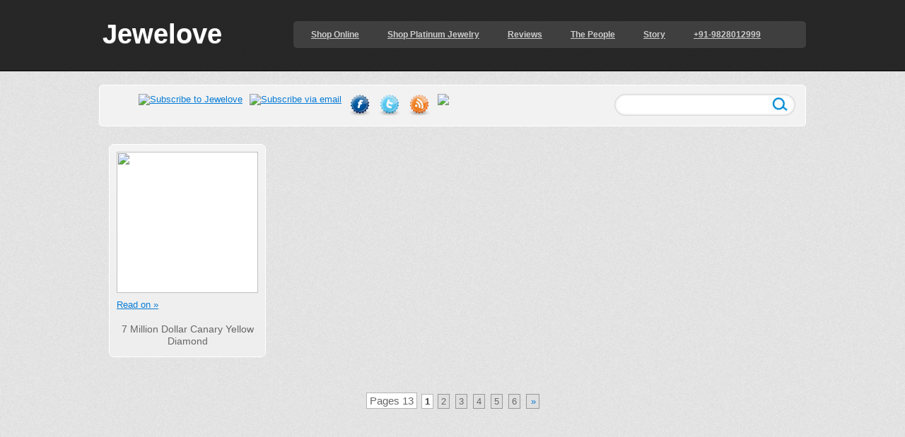

--- FILE ---
content_type: text/javascript; charset=UTF-8
request_url: https://blog.jewelove.in/feeds/posts/summary?alt=json-in-script&callback=showpageCount&max-results=99999
body_size: 65812
content:
// API callback
showpageCount({"version":"1.0","encoding":"UTF-8","feed":{"xmlns":"http://www.w3.org/2005/Atom","xmlns$openSearch":"http://a9.com/-/spec/opensearchrss/1.0/","xmlns$blogger":"http://schemas.google.com/blogger/2008","xmlns$georss":"http://www.georss.org/georss","xmlns$gd":"http://schemas.google.com/g/2005","xmlns$thr":"http://purl.org/syndication/thread/1.0","id":{"$t":"tag:blogger.com,1999:blog-6035083789580266282"},"updated":{"$t":"2026-01-18T16:27:27.754+05:30"},"category":[{"term":"Million Dollar Jewelry"},{"term":"diamonds"},{"term":"Platinum"},{"term":"Jewelove"},{"term":"Platinum Jewelry"},{"term":"celebrity"},{"term":"Suranas Jewelove"},{"term":"Platinum rings"},{"term":"Fancy Color Diamonds"},{"term":"Suranas Jewelove Jaipur"},{"term":"Jewelove Jaipur"},{"term":"India"},{"term":"Engagement ring"},{"term":"High-end Jewelry"},{"term":"Platinum Love bands"},{"term":"Solitaire jewelry"},{"term":"Platinum bands"},{"term":"Solitaire"},{"term":"Elizabeth Taylor"},{"term":"Sapphire"},{"term":"Diamond jewelry"},{"term":"Ruby"},{"term":"Blue Diamonds"},{"term":"Emeralds"},{"term":"Gold"},{"term":"Jaipur"},{"term":"Pink Diamonds"},{"term":"diamond rings"},{"term":"gemstones"},{"term":"Festivals"},{"term":"Fine Ruby"},{"term":"Royal Jewelry"},{"term":"Jewelry"},{"term":"Yellow Diamonds"},{"term":"Pearls"},{"term":"Jewellery"},{"term":"JeweloveIndia"},{"term":"Kundan Meena"},{"term":"Burmese Ruby"},{"term":"Beautiful"},{"term":"Colors"},{"term":"Solitaire Jewelry Collection"},{"term":"emerald"},{"term":"K.K. Exports"},{"term":"Red"},{"term":"Rubies"},{"term":"The King of Gems"},{"term":"White Gold"},{"term":"Yellow Diamond"},{"term":"fine jewelry"},{"term":"humanity"},{"term":"ring"},{"term":"African Ruby"},{"term":"Earrings"},{"term":"Gold Jewelry"},{"term":"Royal Wedding"},{"term":"red gem"},{"term":"Collection"},{"term":"wedding bands"},{"term":"women"},{"term":"18K Jewelry"},{"term":"Diamond Watch"},{"term":"Swiss Watches"},{"term":"Diamond Watches"},{"term":"Gold Watch"},{"term":"Le Platina Collection"},{"term":"Platina"},{"term":"Sale"},{"term":"Social Responsibilty"},{"term":"Watches"},{"term":"Yellow Gold"},{"term":"ladies watch"},{"term":"misc"},{"term":"Bridal Jewelry"},{"term":"Collections"},{"term":"Independence Day"},{"term":"Rare Gold Jewelry"},{"term":"Showroom"},{"term":"Swiss Watch"},{"term":"Watch"},{"term":"Woman"},{"term":"pendant"},{"term":"platinum bangles"},{"term":"Address"},{"term":"Bride"},{"term":"Contact"},{"term":"Contact us"},{"term":"Diwali"},{"term":"Donate"},{"term":"Donation"},{"term":"Gemstone beads"},{"term":"Inquiry"},{"term":"Jaipur 1932"},{"term":"Kate Middleton"},{"term":"Legacy"},{"term":"Necklaces"},{"term":"Plain Gold Jewelry"},{"term":"Republic Day"},{"term":"Switzerland"},{"term":"Tiara"},{"term":"Women's Day"},{"term":"beads"},{"term":"cute watch"},{"term":"love"},{"term":"platinum bracelets"},{"term":"100 Years"},{"term":"14K Jewelry"},{"term":"2 tone Gold"},{"term":"About Jewelove"},{"term":"Apple"},{"term":"Boutique"},{"term":"Choker"},{"term":"Deepawali"},{"term":"Dhanteras"},{"term":"Diana"},{"term":"Diva"},{"term":"Durga"},{"term":"Gold Souk"},{"term":"Graff"},{"term":"Haiti Earthquake"},{"term":"Help"},{"term":"How old"},{"term":"Italian Jewelry"},{"term":"JeweloveSuperMom"},{"term":"Jewelry trends"},{"term":"Jewelry trends for 2017"},{"term":"Kali"},{"term":"Milleret"},{"term":"Pink Ribbon International"},{"term":"Pink Watch"},{"term":"Platinum v\/s White Gold"},{"term":"Precious Metals"},{"term":"Queen Elizabeth"},{"term":"Rakhi"},{"term":"Rakshabandhan"},{"term":"Red Cross"},{"term":"Red Diamonds"},{"term":"Roop Chaudas"},{"term":"Sambhav Karnawat"},{"term":"Steve Jobs"},{"term":"Telephone"},{"term":"Time piece"},{"term":"Timepieces"},{"term":"UNICEF"},{"term":"boho"},{"term":"boho jewelry"},{"term":"certificate"},{"term":"enquiry"},{"term":"handbag"},{"term":"humor"},{"term":"inquire"},{"term":"ladies watches"},{"term":"lingerie"},{"term":"luxury"},{"term":"platinum chains"},{"term":"platinum earrings"},{"term":"ruby beads"},{"term":"trust"}],"title":{"type":"text","$t":"Jewelove"},"subtitle":{"type":"html","$t":"Jewelove, the Authentic Source for Platinum Jewelry, is a fine jeweler in Jaipur showcasing Platinum, Kundan Meena, Diamond Solitaires \u0026amp; Fine Diamond Precious Colorstone jewelry that set hearts on fire!"},"link":[{"rel":"http://schemas.google.com/g/2005#feed","type":"application/atom+xml","href":"https:\/\/blog.jewelove.in\/feeds\/posts\/summary"},{"rel":"self","type":"application/atom+xml","href":"https:\/\/www.blogger.com\/feeds\/6035083789580266282\/posts\/summary?alt=json-in-script\u0026max-results=99999"},{"rel":"alternate","type":"text/html","href":"https:\/\/blog.jewelove.in\/"},{"rel":"hub","href":"http://pubsubhubbub.appspot.com/"}],"author":[{"name":{"$t":"Jewelove"},"uri":{"$t":"http:\/\/www.blogger.com\/profile\/12984929778820352828"},"email":{"$t":"noreply@blogger.com"},"gd$image":{"rel":"http://schemas.google.com/g/2005#thumbnail","width":"27","height":"32","src":"\/\/blogger.googleusercontent.com\/img\/b\/R29vZ2xl\/AVvXsEikkyPZgtmQAas2PSnVXBLZCIwTq-7NezEqo6OrIpF9OIa5iRHeTAGoM3vyY3Y5ugmasfexW4_9yNGL2mvRW3TOeMFkY2TzLX4g58nLg5Zr0VjZ0x_1Npx8CFt8yiRhgkw\/s1600-r\/jewellery_pic.jpg"}}],"generator":{"version":"7.00","uri":"http://www.blogger.com","$t":"Blogger"},"openSearch$totalResults":{"$t":"429"},"openSearch$startIndex":{"$t":"1"},"openSearch$itemsPerPage":{"$t":"99999"},"entry":[{"id":{"$t":"tag:blogger.com,1999:blog-6035083789580266282.post-7671750865947563316"},"published":{"$t":"2025-06-25T13:47:00.000+05:30"},"updated":{"$t":"2025-06-25T13:47:14.954+05:30"},"title":{"type":"text","$t":"How to Calculate Gold Rate? A Step-by-Step Guide to Determine Gold Resale Value"},"summary":{"type":"text","$t":"\u0026nbsp;From Purity to Price: Learn How to Calculate Old Gold Rate TodayHave you ever looked at a dusty, old necklace in your grandmother’s jewelry box and wondered,\u0026nbsp;“What’s this worth today?”Whether it’s a cherished heirloom or a forgotten piece of jewelry, it carries not just memories but monetary value. Understanding the gold resale value of such items can empower you to make smarter "},"link":[{"rel":"replies","type":"application/atom+xml","href":"https:\/\/blog.jewelove.in\/feeds\/7671750865947563316\/comments\/default","title":"Post Comments"},{"rel":"replies","type":"text/html","href":"https:\/\/blog.jewelove.in\/2025\/06\/how-to-calculate-gold-rate-step-by-step.html#comment-form","title":"0 Comments"},{"rel":"edit","type":"application/atom+xml","href":"https:\/\/www.blogger.com\/feeds\/6035083789580266282\/posts\/default\/7671750865947563316"},{"rel":"self","type":"application/atom+xml","href":"https:\/\/www.blogger.com\/feeds\/6035083789580266282\/posts\/default\/7671750865947563316"},{"rel":"alternate","type":"text/html","href":"https:\/\/blog.jewelove.in\/2025\/06\/how-to-calculate-gold-rate-step-by-step.html","title":"How to Calculate Gold Rate? A Step-by-Step Guide to Determine Gold Resale Value"}],"author":[{"name":{"$t":"Jewelove"},"uri":{"$t":"http:\/\/www.blogger.com\/profile\/00561264687791748038"},"email":{"$t":"noreply@blogger.com"},"gd$image":{"rel":"http://schemas.google.com/g/2005#thumbnail","width":"16","height":"16","src":"https:\/\/img1.blogblog.com\/img\/b16-rounded.gif"}}],"thr$total":{"$t":"0"}},{"id":{"$t":"tag:blogger.com,1999:blog-6035083789580266282.post-7882908387281423308"},"published":{"$t":"2025-05-26T11:16:00.000+05:30"},"updated":{"$t":"2025-05-26T11:16:49.234+05:30"},"title":{"type":"text","$t":"Say Goodbye to Chain Length Confusion — This Is the Ultimate Size Chart You Need"},"summary":{"type":"text","$t":"\u0026nbsp;Ever fallen head over heels for a necklace, only to try it on and think… “Hmm, something’s off”?In the box, it sparkled with promise. But on you? It vanished into your neckline, sat awkwardly above your collar, or drew attention to all the wrong places (you know the spot).Here’s the truth no one talks about:Chain length isn’t just a minor detail — it’s everything.It’s the difference between"},"link":[{"rel":"replies","type":"application/atom+xml","href":"https:\/\/blog.jewelove.in\/feeds\/7882908387281423308\/comments\/default","title":"Post Comments"},{"rel":"replies","type":"text/html","href":"https:\/\/blog.jewelove.in\/2025\/05\/say-goodbye-to-chain-length-confusion.html#comment-form","title":"0 Comments"},{"rel":"edit","type":"application/atom+xml","href":"https:\/\/www.blogger.com\/feeds\/6035083789580266282\/posts\/default\/7882908387281423308"},{"rel":"self","type":"application/atom+xml","href":"https:\/\/www.blogger.com\/feeds\/6035083789580266282\/posts\/default\/7882908387281423308"},{"rel":"alternate","type":"text/html","href":"https:\/\/blog.jewelove.in\/2025\/05\/say-goodbye-to-chain-length-confusion.html","title":"Say Goodbye to Chain Length Confusion — This Is the Ultimate Size Chart You Need"}],"author":[{"name":{"$t":"Jewelove"},"uri":{"$t":"http:\/\/www.blogger.com\/profile\/00561264687791748038"},"email":{"$t":"noreply@blogger.com"},"gd$image":{"rel":"http://schemas.google.com/g/2005#thumbnail","width":"16","height":"16","src":"https:\/\/img1.blogblog.com\/img\/b16-rounded.gif"}}],"thr$total":{"$t":"0"}},{"id":{"$t":"tag:blogger.com,1999:blog-6035083789580266282.post-3533540722778621119"},"published":{"$t":"2025-05-15T11:15:00.000+05:30"},"updated":{"$t":"2025-05-15T11:15:19.414+05:30"},"title":{"type":"text","$t":"Discover the Many Styles of Bracelets: A Guide to the Perfect Wrist Accessory"},"summary":{"type":"text","$t":"\u0026nbsp;A bracelet is one of the most timeless wrist accessories—elegant, expressive, and available in a wide variety of designs. From classic bangles and chain styles to intricate charm pieces, cuffs, and beaded options, the world of types of bracelet designs is full of personality and meaning. Some bracelets symbolize grace and elegance, while others convey strength, heritage, or personal "},"link":[{"rel":"replies","type":"application/atom+xml","href":"https:\/\/blog.jewelove.in\/feeds\/3533540722778621119\/comments\/default","title":"Post Comments"},{"rel":"replies","type":"text/html","href":"https:\/\/blog.jewelove.in\/2025\/05\/discover-many-styles-of-bracelets-guide.html#comment-form","title":"0 Comments"},{"rel":"edit","type":"application/atom+xml","href":"https:\/\/www.blogger.com\/feeds\/6035083789580266282\/posts\/default\/3533540722778621119"},{"rel":"self","type":"application/atom+xml","href":"https:\/\/www.blogger.com\/feeds\/6035083789580266282\/posts\/default\/3533540722778621119"},{"rel":"alternate","type":"text/html","href":"https:\/\/blog.jewelove.in\/2025\/05\/discover-many-styles-of-bracelets-guide.html","title":"Discover the Many Styles of Bracelets: A Guide to the Perfect Wrist Accessory"}],"author":[{"name":{"$t":"Jewelove"},"uri":{"$t":"http:\/\/www.blogger.com\/profile\/00561264687791748038"},"email":{"$t":"noreply@blogger.com"},"gd$image":{"rel":"http://schemas.google.com/g/2005#thumbnail","width":"16","height":"16","src":"https:\/\/img1.blogblog.com\/img\/b16-rounded.gif"}}],"thr$total":{"$t":"0"}},{"id":{"$t":"tag:blogger.com,1999:blog-6035083789580266282.post-8943566157005226680"},"published":{"$t":"2025-04-15T10:33:00.000+05:30"},"updated":{"$t":"2025-04-15T10:33:55.845+05:30"},"title":{"type":"text","$t":"Platinum vs Gold: Which one is better investment?"},"summary":{"type":"text","$t":"\u0026nbsp;Ever wondered why the\u0026nbsp;platinum vs gold price\u0026nbsp;debate never seems to end among investors and jewelers?Both metals are stunning, resilient, and highly valuable—but their price trends and investment potential set them apart.Gold is often hailed as the \"king of metals,\" while platinum is the preferred choice of royalty. But when it comes to investment, which one truly holds more value?"},"link":[{"rel":"replies","type":"application/atom+xml","href":"https:\/\/blog.jewelove.in\/feeds\/8943566157005226680\/comments\/default","title":"Post Comments"},{"rel":"replies","type":"text/html","href":"https:\/\/blog.jewelove.in\/2025\/04\/platinum-vs-gold-which-one-is-better.html#comment-form","title":"0 Comments"},{"rel":"edit","type":"application/atom+xml","href":"https:\/\/www.blogger.com\/feeds\/6035083789580266282\/posts\/default\/8943566157005226680"},{"rel":"self","type":"application/atom+xml","href":"https:\/\/www.blogger.com\/feeds\/6035083789580266282\/posts\/default\/8943566157005226680"},{"rel":"alternate","type":"text/html","href":"https:\/\/blog.jewelove.in\/2025\/04\/platinum-vs-gold-which-one-is-better.html","title":"Platinum vs Gold: Which one is better investment?"}],"author":[{"name":{"$t":"Jewelove"},"uri":{"$t":"http:\/\/www.blogger.com\/profile\/00561264687791748038"},"email":{"$t":"noreply@blogger.com"},"gd$image":{"rel":"http://schemas.google.com/g/2005#thumbnail","width":"16","height":"16","src":"https:\/\/img1.blogblog.com\/img\/b16-rounded.gif"}}],"thr$total":{"$t":"0"}},{"id":{"$t":"tag:blogger.com,1999:blog-6035083789580266282.post-4493996952959216280"},"published":{"$t":"2025-03-18T10:38:00.000+05:30"},"updated":{"$t":"2025-03-18T10:38:49.810+05:30"},"title":{"type":"text","$t":"Lab-Grown Diamonds vs. Natural Diamonds: Which One Should You Choose?"},"summary":{"type":"text","$t":"So, you’re caught between the timeless allure of natural diamonds and the modern, eco-friendly brilliance of lab-grown diamonds?We get it—it’s like choosing between a classic vintage wine and a trendy craft cocktail.At first glance, both shine with the same brilliance, fire, and sparkle. Yet, their origins set them apart—one is a product of nature’s slow, billion-year-old process, while the other"},"link":[{"rel":"replies","type":"application/atom+xml","href":"https:\/\/blog.jewelove.in\/feeds\/4493996952959216280\/comments\/default","title":"Post Comments"},{"rel":"replies","type":"text/html","href":"https:\/\/blog.jewelove.in\/2025\/03\/lab-grown-diamonds-vs-natural-diamonds.html#comment-form","title":"0 Comments"},{"rel":"edit","type":"application/atom+xml","href":"https:\/\/www.blogger.com\/feeds\/6035083789580266282\/posts\/default\/4493996952959216280"},{"rel":"self","type":"application/atom+xml","href":"https:\/\/www.blogger.com\/feeds\/6035083789580266282\/posts\/default\/4493996952959216280"},{"rel":"alternate","type":"text/html","href":"https:\/\/blog.jewelove.in\/2025\/03\/lab-grown-diamonds-vs-natural-diamonds.html","title":"Lab-Grown Diamonds vs. Natural Diamonds: Which One Should You Choose?"}],"author":[{"name":{"$t":"Jewelove"},"uri":{"$t":"http:\/\/www.blogger.com\/profile\/00561264687791748038"},"email":{"$t":"noreply@blogger.com"},"gd$image":{"rel":"http://schemas.google.com/g/2005#thumbnail","width":"16","height":"16","src":"https:\/\/img1.blogblog.com\/img\/b16-rounded.gif"}}],"thr$total":{"$t":"0"}},{"id":{"$t":"tag:blogger.com,1999:blog-6035083789580266282.post-874031409899538779"},"published":{"$t":"2025-02-13T11:53:00.000+05:30"},"updated":{"$t":"2025-02-13T11:53:32.675+05:30"},"title":{"type":"text","$t":"The Ultimate Luxury Debate: Which is More Expensive – Diamond or Platinum?"},"summary":{"type":"text","$t":"When it comes to luxury jewelry, diamonds and platinum stand as timeless symbols of elegance and prestige.Diamonds, with their dazzling brilliance, steal the spotlight, while platinum, a metal rarer than gold, exudes an air of sophistication and durability.Both materials are highly sought after, yet they are vastly different. But which one comes with a higher price tag?Surprisingly, the answer "},"link":[{"rel":"replies","type":"application/atom+xml","href":"https:\/\/blog.jewelove.in\/feeds\/874031409899538779\/comments\/default","title":"Post Comments"},{"rel":"replies","type":"text/html","href":"https:\/\/blog.jewelove.in\/2025\/02\/the-ultimate-luxury-debate-which-is.html#comment-form","title":"0 Comments"},{"rel":"edit","type":"application/atom+xml","href":"https:\/\/www.blogger.com\/feeds\/6035083789580266282\/posts\/default\/874031409899538779"},{"rel":"self","type":"application/atom+xml","href":"https:\/\/www.blogger.com\/feeds\/6035083789580266282\/posts\/default\/874031409899538779"},{"rel":"alternate","type":"text/html","href":"https:\/\/blog.jewelove.in\/2025\/02\/the-ultimate-luxury-debate-which-is.html","title":"The Ultimate Luxury Debate: Which is More Expensive – Diamond or Platinum?"}],"author":[{"name":{"$t":"Jewelove"},"uri":{"$t":"http:\/\/www.blogger.com\/profile\/00561264687791748038"},"email":{"$t":"noreply@blogger.com"},"gd$image":{"rel":"http://schemas.google.com/g/2005#thumbnail","width":"16","height":"16","src":"https:\/\/img1.blogblog.com\/img\/b16-rounded.gif"}}],"thr$total":{"$t":"0"}},{"id":{"$t":"tag:blogger.com,1999:blog-6035083789580266282.post-2237774894572179405"},"published":{"$t":"2025-01-08T12:07:00.000+05:30"},"updated":{"$t":"2025-01-08T12:07:58.773+05:30"},"title":{"type":"text","$t":"Men's Platinum Bracelets: The Ultimate Symbol of Sophistication"},"summary":{"type":"text","$t":"\u0026nbsp;Rare, timeless, and effortlessly stylish, platinum hand bracelets are crafted for modern men who value confidence and elegance. Combining unparalleled beauty with exceptional strength, they are the ideal choice for those who wish to exude subtle sophistication.A platinum wrist bracelet is far more than a simple accessory—it’s a bold statement of refined taste. No flashy embellishments, no "},"link":[{"rel":"replies","type":"application/atom+xml","href":"https:\/\/blog.jewelove.in\/feeds\/2237774894572179405\/comments\/default","title":"Post Comments"},{"rel":"replies","type":"text/html","href":"https:\/\/blog.jewelove.in\/2025\/01\/mens-platinum-bracelets-ultimate-symbol.html#comment-form","title":"0 Comments"},{"rel":"edit","type":"application/atom+xml","href":"https:\/\/www.blogger.com\/feeds\/6035083789580266282\/posts\/default\/2237774894572179405"},{"rel":"self","type":"application/atom+xml","href":"https:\/\/www.blogger.com\/feeds\/6035083789580266282\/posts\/default\/2237774894572179405"},{"rel":"alternate","type":"text/html","href":"https:\/\/blog.jewelove.in\/2025\/01\/mens-platinum-bracelets-ultimate-symbol.html","title":"Men's Platinum Bracelets: The Ultimate Symbol of Sophistication"}],"author":[{"name":{"$t":"Jewelove"},"uri":{"$t":"http:\/\/www.blogger.com\/profile\/00561264687791748038"},"email":{"$t":"noreply@blogger.com"},"gd$image":{"rel":"http://schemas.google.com/g/2005#thumbnail","width":"16","height":"16","src":"https:\/\/img1.blogblog.com\/img\/b16-rounded.gif"}}],"thr$total":{"$t":"0"}},{"id":{"$t":"tag:blogger.com,1999:blog-6035083789580266282.post-7870181672200165717"},"published":{"$t":"2024-12-12T12:51:00.001+05:30"},"updated":{"$t":"2024-12-12T12:51:07.289+05:30"},"title":{"type":"text","$t":"Luxury Platinum Chains for Women"},"summary":{"type":"text","$t":"\u0026nbsp;There’s no denying the allure of platinum chains for women when it comes to jewelry that combines elegance and sophistication. A platinum chain women piece is the epitome of grace, designed for women who beautifully balance tradition and modernity.Known for their timeless charm and exquisite appeal, platinum chain ladies jewelry symbolizes the refined taste of contemporary Indian women. "},"link":[{"rel":"replies","type":"application/atom+xml","href":"https:\/\/blog.jewelove.in\/feeds\/7870181672200165717\/comments\/default","title":"Post Comments"},{"rel":"replies","type":"text/html","href":"https:\/\/blog.jewelove.in\/2024\/12\/luxury-platinum-chains-for-women.html#comment-form","title":"0 Comments"},{"rel":"edit","type":"application/atom+xml","href":"https:\/\/www.blogger.com\/feeds\/6035083789580266282\/posts\/default\/7870181672200165717"},{"rel":"self","type":"application/atom+xml","href":"https:\/\/www.blogger.com\/feeds\/6035083789580266282\/posts\/default\/7870181672200165717"},{"rel":"alternate","type":"text/html","href":"https:\/\/blog.jewelove.in\/2024\/12\/luxury-platinum-chains-for-women.html","title":"Luxury Platinum Chains for Women"}],"author":[{"name":{"$t":"Jewelove"},"uri":{"$t":"http:\/\/www.blogger.com\/profile\/00561264687791748038"},"email":{"$t":"noreply@blogger.com"},"gd$image":{"rel":"http://schemas.google.com/g/2005#thumbnail","width":"16","height":"16","src":"https:\/\/img1.blogblog.com\/img\/b16-rounded.gif"}}],"thr$total":{"$t":"0"}},{"id":{"$t":"tag:blogger.com,1999:blog-6035083789580266282.post-9217231421366598764"},"published":{"$t":"2019-05-24T12:33:00.000+05:30"},"updated":{"$t":"2019-05-24T12:33:18.159+05:30"},"category":[{"scheme":"http://www.blogger.com/atom/ns#","term":"Jewelove"},{"scheme":"http://www.blogger.com/atom/ns#","term":"Platinum"},{"scheme":"http://www.blogger.com/atom/ns#","term":"Platinum bands"},{"scheme":"http://www.blogger.com/atom/ns#","term":"platinum bangles"},{"scheme":"http://www.blogger.com/atom/ns#","term":"platinum bracelets"},{"scheme":"http://www.blogger.com/atom/ns#","term":"platinum chains"},{"scheme":"http://www.blogger.com/atom/ns#","term":"Platinum Jewelry"},{"scheme":"http://www.blogger.com/atom/ns#","term":"Platinum Love bands"},{"scheme":"http://www.blogger.com/atom/ns#","term":"Platinum rings"}],"title":{"type":"text","$t":"Contest Alert : Season of Love 2019 - Win Platinum Jewellery Worth Upto ₹ 2 Lacs!"},"summary":{"type":"text","$t":"\n\n\n\n\nCelebrate your love with Platinum Jewellery by Jewelove\nShop Platinum Jewellery at Jewelove before 16 June, 2019 \u0026amp; Stand a chance to win additional Platinum Jewellery worth upto ₹ 2 lacs!\n\n\n\nShop new!\n\n"},"link":[{"rel":"replies","type":"application/atom+xml","href":"https:\/\/blog.jewelove.in\/feeds\/9217231421366598764\/comments\/default","title":"Post Comments"},{"rel":"replies","type":"text/html","href":"https:\/\/blog.jewelove.in\/2019\/05\/contest-alert-season-of-love-2019-win.html#comment-form","title":"0 Comments"},{"rel":"edit","type":"application/atom+xml","href":"https:\/\/www.blogger.com\/feeds\/6035083789580266282\/posts\/default\/9217231421366598764"},{"rel":"self","type":"application/atom+xml","href":"https:\/\/www.blogger.com\/feeds\/6035083789580266282\/posts\/default\/9217231421366598764"},{"rel":"alternate","type":"text/html","href":"https:\/\/blog.jewelove.in\/2019\/05\/contest-alert-season-of-love-2019-win.html","title":"Contest Alert : Season of Love 2019 - Win Platinum Jewellery Worth Upto ₹ 2 Lacs!"}],"author":[{"name":{"$t":"Sambhav Karnawat, Jewelove"},"uri":{"$t":"http:\/\/www.blogger.com\/profile\/08945073122636900284"},"email":{"$t":"noreply@blogger.com"},"gd$image":{"rel":"http://schemas.google.com/g/2005#thumbnail","width":"16","height":"16","src":"https:\/\/img1.blogblog.com\/img\/b16-rounded.gif"}}],"media$thumbnail":{"xmlns$media":"http://search.yahoo.com/mrss/","url":"https:\/\/img.youtube.com\/vi\/Ne0Y1ih-QVY\/default.jpg","height":"72","width":"72"},"thr$total":{"$t":"0"},"georss$featurename":{"$t":"Ground Floor 1212 Partaniyon, Bordi Ka Rasta, Johri Bazar, Jaipur, Rajasthan 302003, India"},"georss$point":{"$t":"26.9203118 75.824690299999929"},"georss$box":{"$t":"1.3982773000000002 34.51609629999993 52.4423463 117.13328429999993"}},{"id":{"$t":"tag:blogger.com,1999:blog-6035083789580266282.post-8171814586635184211"},"published":{"$t":"2019-05-23T14:45:00.000+05:30"},"updated":{"$t":"2019-05-23T14:45:46.980+05:30"},"category":[{"scheme":"http://www.blogger.com/atom/ns#","term":"Diamond jewelry"},{"scheme":"http://www.blogger.com/atom/ns#","term":"diamonds"}],"title":{"type":"text","$t":"A Guide to Choose the Best Wedding Ring for Your Big Day"},"summary":{"type":"text","$t":"\n\n\n\nFrom choosing the wedding suit, which makes you feel like a prince, to selecting the floral arrangement to create the wonderland, a wedding is not an easy affair. It might end at ‘I do’, but beginning it is always a nuisance.\n\nYou have so much to do, and decide that you feel confused, dazed, and lost. And selecting the right\nwedding ring which perfectly fits the taste of your lady-to-be is "},"link":[{"rel":"replies","type":"application/atom+xml","href":"https:\/\/blog.jewelove.in\/feeds\/8171814586635184211\/comments\/default","title":"Post Comments"},{"rel":"replies","type":"text/html","href":"https:\/\/blog.jewelove.in\/2019\/05\/a-guide-to-choose-best-wedding-ring-for.html#comment-form","title":"0 Comments"},{"rel":"edit","type":"application/atom+xml","href":"https:\/\/www.blogger.com\/feeds\/6035083789580266282\/posts\/default\/8171814586635184211"},{"rel":"self","type":"application/atom+xml","href":"https:\/\/www.blogger.com\/feeds\/6035083789580266282\/posts\/default\/8171814586635184211"},{"rel":"alternate","type":"text/html","href":"https:\/\/blog.jewelove.in\/2019\/05\/a-guide-to-choose-best-wedding-ring-for.html","title":"A Guide to Choose the Best Wedding Ring for Your Big Day"}],"author":[{"name":{"$t":"Sambhav Karnawat, Jewelove"},"uri":{"$t":"http:\/\/www.blogger.com\/profile\/08945073122636900284"},"email":{"$t":"noreply@blogger.com"},"gd$image":{"rel":"http://schemas.google.com/g/2005#thumbnail","width":"16","height":"16","src":"https:\/\/img1.blogblog.com\/img\/b16-rounded.gif"}}],"media$thumbnail":{"xmlns$media":"http://search.yahoo.com/mrss/","url":"https:\/\/blogger.googleusercontent.com\/img\/b\/R29vZ2xl\/AVvXsEhH9nhs8qrVUJhGw-Pi-97RGuzj4mTB2xKAxjLdjtWcfMnlt5Ww6RSD4NgGx847Kkh73IkEB9KmFO9Bk0uyFAyNRL8ciacp4ahmF6QhVluZ7wXYPgDk8UsguWlbAgTjUE_2jWYU4tBS5PI\/s72-c\/Types+of+Diamond+Cuts+-+Blog.png","height":"72","width":"72"},"thr$total":{"$t":"0"}},{"id":{"$t":"tag:blogger.com,1999:blog-6035083789580266282.post-2244642398575037799"},"published":{"$t":"2017-07-02T23:03:00.000+05:30"},"updated":{"$t":"2017-07-02T23:03:03.871+05:30"},"category":[{"scheme":"http://www.blogger.com/atom/ns#","term":"Jewelove"},{"scheme":"http://www.blogger.com/atom/ns#","term":"Jewelove Jaipur"},{"scheme":"http://www.blogger.com/atom/ns#","term":"JeweloveIndia"}],"title":{"type":"text","$t":"Jewelove is Now Offering Cash \/ Card on Delivery to 27 New Cities"},"summary":{"type":"text","$t":"\n\n\n\nJewelove is now offering Cash \/ Card on Delivery on platinum jewellery upto ₹ 50,000 in 27 More Cities including,\n\n\nNoida\nGhaziabad\nLucknow\nKanpur\nGuwahati\nKamrup\nBhubaneswar\nCuttack\nJammu\nSrinagar\nKolkata\nBarasat\nHowrah\nRaipur\nKurnool\nNellore\nTirupati\nRajahmundry\n\n\u0026amp; many more!\u0026nbsp;\n"},"link":[{"rel":"replies","type":"application/atom+xml","href":"https:\/\/blog.jewelove.in\/feeds\/2244642398575037799\/comments\/default","title":"Post Comments"},{"rel":"replies","type":"text/html","href":"https:\/\/blog.jewelove.in\/2017\/07\/jewelove-is-now-offering-cash-card-on.html#comment-form","title":"0 Comments"},{"rel":"edit","type":"application/atom+xml","href":"https:\/\/www.blogger.com\/feeds\/6035083789580266282\/posts\/default\/2244642398575037799"},{"rel":"self","type":"application/atom+xml","href":"https:\/\/www.blogger.com\/feeds\/6035083789580266282\/posts\/default\/2244642398575037799"},{"rel":"alternate","type":"text/html","href":"https:\/\/blog.jewelove.in\/2017\/07\/jewelove-is-now-offering-cash-card-on.html","title":"Jewelove is Now Offering Cash \/ Card on Delivery to 27 New Cities"}],"author":[{"name":{"$t":"Sambhav Karnawat, Jewelove"},"uri":{"$t":"http:\/\/www.blogger.com\/profile\/08945073122636900284"},"email":{"$t":"noreply@blogger.com"},"gd$image":{"rel":"http://schemas.google.com/g/2005#thumbnail","width":"16","height":"16","src":"https:\/\/img1.blogblog.com\/img\/b16-rounded.gif"}}],"media$thumbnail":{"xmlns$media":"http://search.yahoo.com/mrss/","url":"https:\/\/blogger.googleusercontent.com\/img\/b\/R29vZ2xl\/AVvXsEijxjnYAxsevWECa2SROZ7LRjuf6I7cuaXIchs95W-OkGeqvBlsUFdU_biE6_kJiwUkeaXRCdJXHKhYXxAW4Hi9GmDC2f6b13w8aRMMI4n0wqpYYPypQc4FXGvGHqvgsosH2ch0nNOUucU\/s72-c\/CashOnDelivery-510x320.png","height":"72","width":"72"},"thr$total":{"$t":"0"},"georss$featurename":{"$t":"D-54, Siddhi Vinayak Building, Ashok Marg, Ahinsa Circle, Jaipur, Rajasthan 302004, India"},"georss$point":{"$t":"26.914526 75.804535999999985"},"georss$box":{"$t":"26.461332 75.15908899999998 27.36772 76.449982999999989"}},{"id":{"$t":"tag:blogger.com,1999:blog-6035083789580266282.post-7267758466330614680"},"published":{"$t":"2017-06-22T19:26:00.000+05:30"},"updated":{"$t":"2017-06-22T19:32:38.816+05:30"},"category":[{"scheme":"http://www.blogger.com/atom/ns#","term":"emerald"},{"scheme":"http://www.blogger.com/atom/ns#","term":"Emeralds"},{"scheme":"http://www.blogger.com/atom/ns#","term":"Million Dollar Jewelry"},{"scheme":"http://www.blogger.com/atom/ns#","term":"Platinum"},{"scheme":"http://www.blogger.com/atom/ns#","term":"Platinum Jewelry"}],"title":{"type":"text","$t":"Rockefeller Emerald Set in Platinum Sold for $5.5 Million!"},"summary":{"type":"text","$t":"\n\n\nThe Rockefeller Emerald owned by the Rockefellers\u0026nbsp;for over 70 years, set in a platinum mount got sold for $5.5 Million!\u0026nbsp;Photo Courtesy : Christie's\n\n\nThe Rockefeller Emerald, a legendary 18.04 cts. emerald that was bought by John D. Rockefeller Jr. in 1930 for his wife was sold this week at the Christie's Auction for estimated $5.5 Million by the legendary jewellery brand Harry "},"link":[{"rel":"replies","type":"application/atom+xml","href":"https:\/\/blog.jewelove.in\/feeds\/7267758466330614680\/comments\/default","title":"Post Comments"},{"rel":"replies","type":"text/html","href":"https:\/\/blog.jewelove.in\/2017\/06\/rockefeller-emerald-set-in-platinum.html#comment-form","title":"0 Comments"},{"rel":"edit","type":"application/atom+xml","href":"https:\/\/www.blogger.com\/feeds\/6035083789580266282\/posts\/default\/7267758466330614680"},{"rel":"self","type":"application/atom+xml","href":"https:\/\/www.blogger.com\/feeds\/6035083789580266282\/posts\/default\/7267758466330614680"},{"rel":"alternate","type":"text/html","href":"https:\/\/blog.jewelove.in\/2017\/06\/rockefeller-emerald-set-in-platinum.html","title":"Rockefeller Emerald Set in Platinum Sold for $5.5 Million!"}],"author":[{"name":{"$t":"Sambhav Karnawat, Jewelove"},"uri":{"$t":"http:\/\/www.blogger.com\/profile\/08945073122636900284"},"email":{"$t":"noreply@blogger.com"},"gd$image":{"rel":"http://schemas.google.com/g/2005#thumbnail","width":"16","height":"16","src":"https:\/\/img1.blogblog.com\/img\/b16-rounded.gif"}}],"media$thumbnail":{"xmlns$media":"http://search.yahoo.com/mrss/","url":"https:\/\/blogger.googleusercontent.com\/img\/b\/R29vZ2xl\/AVvXsEg40SBDLTvLALOAHJsAMU92qBHe-ESkCKR-hfK8mEO3X0NcC3tML9kPDAmusvEmpPPzQNlUIL61-v95wM6w2NzwunhN9Tm-KkTjuAIRO_haWqgAmvwyzd-XzB7dDhC2ZZKLKMEHPh45U3Q\/s72-c\/Rockefeller+Emerald+Sold+for+5.5+Million+USD+at+Christies+Auction.jpg","height":"72","width":"72"},"thr$total":{"$t":"0"}},{"id":{"$t":"tag:blogger.com,1999:blog-6035083789580266282.post-461118946425575335"},"published":{"$t":"2017-06-19T13:31:00.000+05:30"},"updated":{"$t":"2017-06-19T13:31:01.157+05:30"},"category":[{"scheme":"http://www.blogger.com/atom/ns#","term":"Gold"},{"scheme":"http://www.blogger.com/atom/ns#","term":"India"},{"scheme":"http://www.blogger.com/atom/ns#","term":"Jaipur"}],"title":{"type":"text","$t":"What next for Gold Investors?"},"summary":{"type":"text","$t":"\n\n   \n    \n     \n      Are your gold investments headed in the right direction?\n\n\n      A simple Google search on “future of gold investments” reflects how deeply divided the\ninvestor fraternity truly is with regard to investing in gold. Indians’ emotional attachment to\nthis precious yellow metal further complicates their relationship with gold. For us, gold is\nmore than just the monetary value "},"link":[{"rel":"replies","type":"application/atom+xml","href":"https:\/\/blog.jewelove.in\/feeds\/461118946425575335\/comments\/default","title":"Post Comments"},{"rel":"replies","type":"text/html","href":"https:\/\/blog.jewelove.in\/2017\/06\/what-next-for-gold-investors.html#comment-form","title":"0 Comments"},{"rel":"edit","type":"application/atom+xml","href":"https:\/\/www.blogger.com\/feeds\/6035083789580266282\/posts\/default\/461118946425575335"},{"rel":"self","type":"application/atom+xml","href":"https:\/\/www.blogger.com\/feeds\/6035083789580266282\/posts\/default\/461118946425575335"},{"rel":"alternate","type":"text/html","href":"https:\/\/blog.jewelove.in\/2017\/06\/what-next-for-gold-investors.html","title":"What next for Gold Investors?"}],"author":[{"name":{"$t":"Sambhav Karnawat, Jewelove"},"uri":{"$t":"http:\/\/www.blogger.com\/profile\/08945073122636900284"},"email":{"$t":"noreply@blogger.com"},"gd$image":{"rel":"http://schemas.google.com/g/2005#thumbnail","width":"16","height":"16","src":"https:\/\/img1.blogblog.com\/img\/b16-rounded.gif"}}],"thr$total":{"$t":"0"}},{"id":{"$t":"tag:blogger.com,1999:blog-6035083789580266282.post-518251142012245801"},"published":{"$t":"2017-05-17T10:15:00.002+05:30"},"updated":{"$t":"2017-05-17T10:23:16.880+05:30"},"category":[{"scheme":"http://www.blogger.com/atom/ns#","term":"Jaipur"},{"scheme":"http://www.blogger.com/atom/ns#","term":"Jewelove Jaipur"},{"scheme":"http://www.blogger.com/atom/ns#","term":"JeweloveSuperMom"},{"scheme":"http://www.blogger.com/atom/ns#","term":"Platinum Jewelry"}],"title":{"type":"text","$t":"#JeweloveSuperMom : A Celebration for Mothers with their Child!"},"summary":{"type":"text","$t":"\n\n\n\n#JeweloveSuperMom\n\n\u003C!--[if gte mso 9]\u003E\n \n  \n \n\u003C![endif]--\u003E \u003C!--[if gte mso 9]\u003E\n \n  Normal\n  0\n  \n  \n  \n  \n  false\n  false\n  false\n  \n  EN-US\n  JA\n  X-NONE\n  \n   \n   \n   \n   \n   \n   \n   \n   \n   \n   \n  \n  \n   \n   \n   \n   \n   \n   \n   \n   \n   \n   \n   \n  \n\u003C![endif]--\u003E\u003C!--[if gte mso 9]\u003E\n \n  \n  \n  \n  \n  \n  \n  \n  \n  \n  \n  \n  \n  \n  \n  \n  \n  \n  \n  \n  \n  \n  \n  \n  \n  \n  \n  \n  \n  \n  \n  \n  \n  \n  \n  \n  \n"},"link":[{"rel":"replies","type":"application/atom+xml","href":"https:\/\/blog.jewelove.in\/feeds\/518251142012245801\/comments\/default","title":"Post Comments"},{"rel":"replies","type":"text/html","href":"https:\/\/blog.jewelove.in\/2017\/05\/jewelove-super-mom-event-sweetest-hatke.html#comment-form","title":"0 Comments"},{"rel":"edit","type":"application/atom+xml","href":"https:\/\/www.blogger.com\/feeds\/6035083789580266282\/posts\/default\/518251142012245801"},{"rel":"self","type":"application/atom+xml","href":"https:\/\/www.blogger.com\/feeds\/6035083789580266282\/posts\/default\/518251142012245801"},{"rel":"alternate","type":"text/html","href":"https:\/\/blog.jewelove.in\/2017\/05\/jewelove-super-mom-event-sweetest-hatke.html","title":"#JeweloveSuperMom : A Celebration for Mothers with their Child!"}],"author":[{"name":{"$t":"Anonymous"},"email":{"$t":"noreply@blogger.com"},"gd$image":{"rel":"http://schemas.google.com/g/2005#thumbnail","width":"16","height":"16","src":"https:\/\/img1.blogblog.com\/img\/blank.gif"}}],"media$thumbnail":{"xmlns$media":"http://search.yahoo.com/mrss/","url":"https:\/\/2.bp.blogspot.com\/-KAxQ3VuMMRM\/WRriIF82yEI\/AAAAAAAAANE\/1LKRS9PWdMsJ7hEcpaMI_S55F7d4aAOGgCEw\/s72-c\/18447568_10154303491432003_7194518861969140179_n.jpg","height":"72","width":"72"},"thr$total":{"$t":"0"}},{"id":{"$t":"tag:blogger.com,1999:blog-6035083789580266282.post-2444455101835528536"},"published":{"$t":"2017-05-12T19:49:00.000+05:30"},"updated":{"$t":"2017-05-12T19:49:02.817+05:30"},"category":[{"scheme":"http://www.blogger.com/atom/ns#","term":"celebrity"},{"scheme":"http://www.blogger.com/atom/ns#","term":"Engagement ring"},{"scheme":"http://www.blogger.com/atom/ns#","term":"Platinum"},{"scheme":"http://www.blogger.com/atom/ns#","term":"Platinum rings"}],"title":{"type":"text","$t":"Engagement Ring Inside the WWE Ring - Nikki Bella \u0026 John Cena "},"summary":{"type":"text","$t":"\n\n\nJohn Cena, the Legendary WWE Wrestler Proposed His Girlfriend, Nikki Bella Inside the Ring!\n\n\nJohn Cena needs no introduction. But who could imagine the tough WWE wrestler could be so romantic!\nCena proposed his long-time girlfriend, Nikki Bella (also a WWE star) right inside the ring! With a beautiful platinum diamond solitaire ring! Here are some beautiful moments from \u0026amp; after the "},"link":[{"rel":"replies","type":"application/atom+xml","href":"https:\/\/blog.jewelove.in\/feeds\/2444455101835528536\/comments\/default","title":"Post Comments"},{"rel":"replies","type":"text/html","href":"https:\/\/blog.jewelove.in\/2017\/05\/engagement-ring-inside-wwe-ring-nikki.html#comment-form","title":"0 Comments"},{"rel":"edit","type":"application/atom+xml","href":"https:\/\/www.blogger.com\/feeds\/6035083789580266282\/posts\/default\/2444455101835528536"},{"rel":"self","type":"application/atom+xml","href":"https:\/\/www.blogger.com\/feeds\/6035083789580266282\/posts\/default\/2444455101835528536"},{"rel":"alternate","type":"text/html","href":"https:\/\/blog.jewelove.in\/2017\/05\/engagement-ring-inside-wwe-ring-nikki.html","title":"Engagement Ring Inside the WWE Ring - Nikki Bella \u0026 John Cena "}],"author":[{"name":{"$t":"Sambhav Karnawat, Jewelove"},"uri":{"$t":"http:\/\/www.blogger.com\/profile\/08945073122636900284"},"email":{"$t":"noreply@blogger.com"},"gd$image":{"rel":"http://schemas.google.com/g/2005#thumbnail","width":"16","height":"16","src":"https:\/\/img1.blogblog.com\/img\/b16-rounded.gif"}}],"media$thumbnail":{"xmlns$media":"http://search.yahoo.com/mrss/","url":"https:\/\/blogger.googleusercontent.com\/img\/b\/R29vZ2xl\/AVvXsEi_QB-HpdeSszChKCCc-bKOn8-oJgO1O41qc0g8K83Tcn7NsRyQI9q7gCKt66EBGAQG5E9kpGfrpZwSuxdS-Apmndh9Wfh-_r4csR4-Ut9-T9dWvCt8RnJU_Yts32ze6EMEFBSfbXvGgHU\/s72-c\/John+Cena+Proposes+Nikki+Bella+with+a+5+Carat+Diamond+Platinum+Ring+inside+the+WWE+Ring.jpg","height":"72","width":"72"},"thr$total":{"$t":"0"}},{"id":{"$t":"tag:blogger.com,1999:blog-6035083789580266282.post-5399815753214751582"},"published":{"$t":"2017-05-04T19:58:00.001+05:30"},"updated":{"$t":"2017-05-04T19:58:18.793+05:30"},"category":[{"scheme":"http://www.blogger.com/atom/ns#","term":"celebrity"},{"scheme":"http://www.blogger.com/atom/ns#","term":"High-end Jewelry"},{"scheme":"http://www.blogger.com/atom/ns#","term":"Million Dollar Jewelry"},{"scheme":"http://www.blogger.com/atom/ns#","term":"Platinum"},{"scheme":"http://www.blogger.com/atom/ns#","term":"Platinum Jewelry"}],"title":{"type":"text","$t":"Platinum Jewellery Rocks at the Fashion's Biggest Night Out Met Gala 2017"},"summary":{"type":"text","$t":"\n\n\nStars Don Platinum Jewellery at the 2017 Met Gala\n\n\n\n\n\n\n\n\n\n\n\n\n\nCelebrities, Jennifer Lopez, Karlie Kloss,\u0026nbsp;Gwyneth Paltrow, Deepika Padukone,\u0026nbsp;Behati Prinsloo Levine,\u0026nbsp;Actress Elle Fanning,\u0026nbsp;Emmy Rossum and many more donned platinum jewellery at the Fashion's Biggest Night Out\u0026nbsp;2017 Met Gala.\n\nPhotos courtesy : Getty Images, PGI.\n"},"link":[{"rel":"replies","type":"application/atom+xml","href":"https:\/\/blog.jewelove.in\/feeds\/5399815753214751582\/comments\/default","title":"Post Comments"},{"rel":"replies","type":"text/html","href":"https:\/\/blog.jewelove.in\/2017\/05\/platinum-jewellery-rocks-at-fashions.html#comment-form","title":"0 Comments"},{"rel":"edit","type":"application/atom+xml","href":"https:\/\/www.blogger.com\/feeds\/6035083789580266282\/posts\/default\/5399815753214751582"},{"rel":"self","type":"application/atom+xml","href":"https:\/\/www.blogger.com\/feeds\/6035083789580266282\/posts\/default\/5399815753214751582"},{"rel":"alternate","type":"text/html","href":"https:\/\/blog.jewelove.in\/2017\/05\/platinum-jewellery-rocks-at-fashions.html","title":"Platinum Jewellery Rocks at the Fashion's Biggest Night Out Met Gala 2017"}],"author":[{"name":{"$t":"Sambhav Karnawat, Jewelove"},"uri":{"$t":"http:\/\/www.blogger.com\/profile\/08945073122636900284"},"email":{"$t":"noreply@blogger.com"},"gd$image":{"rel":"http://schemas.google.com/g/2005#thumbnail","width":"16","height":"16","src":"https:\/\/img1.blogblog.com\/img\/b16-rounded.gif"}}],"media$thumbnail":{"xmlns$media":"http://search.yahoo.com/mrss/","url":"https:\/\/blogger.googleusercontent.com\/img\/b\/R29vZ2xl\/AVvXsEjiMwe3mzVCk6j0DPNvRxZouG9DmBAIKiUwgWIlLEnkVkj4NWsD6gVxjZs2TXb8GewkEh-QKYVINF07A5i6sqzmEJXjpT18jQHJUxOzAiZaYBAYHL1F5YElPGkH9RS8WFE9fCJbKosRfZk\/s72-c\/Behati+Prinsloo+Levine+Wears+Platinum+Jewellery+at+the+2017+Met+Gala+Celebrities.jpg","height":"72","width":"72"},"thr$total":{"$t":"0"}},{"id":{"$t":"tag:blogger.com,1999:blog-6035083789580266282.post-7170655674997220448"},"published":{"$t":"2017-03-31T23:35:00.001+05:30"},"updated":{"$t":"2017-03-31T23:35:54.307+05:30"},"category":[{"scheme":"http://www.blogger.com/atom/ns#","term":"Jewelove"},{"scheme":"http://www.blogger.com/atom/ns#","term":"Jewelove Jaipur"},{"scheme":"http://www.blogger.com/atom/ns#","term":"JeweloveIndia"},{"scheme":"http://www.blogger.com/atom/ns#","term":"Necklaces"},{"scheme":"http://www.blogger.com/atom/ns#","term":"Platinum"},{"scheme":"http://www.blogger.com/atom/ns#","term":"Platinum Jewelry"}],"title":{"type":"text","$t":"Exceptional Sale on Platinum Diamond Necklaces"},"summary":{"type":"text","$t":"\n\n\nPlatinum Necklaces starting at ₹ 99,000 only! Limited offer sale only!\n\n\nJewelove invites you to an exclusive event of Platinum Necklaces Sale. The necklaces are currently available at upto 40% off regular prices. This is a limited period offer and is only applicable on the ready necklaces.\n\nCheck out the necklaces at\u0026nbsp;https:\/\/www.jewelove.in\/collections\/platinum-necklaces\n\nInterested in "},"link":[{"rel":"replies","type":"application/atom+xml","href":"https:\/\/blog.jewelove.in\/feeds\/7170655674997220448\/comments\/default","title":"Post Comments"},{"rel":"replies","type":"text/html","href":"https:\/\/blog.jewelove.in\/2017\/03\/exceptional-sale-on-platinum-diamond.html#comment-form","title":"0 Comments"},{"rel":"edit","type":"application/atom+xml","href":"https:\/\/www.blogger.com\/feeds\/6035083789580266282\/posts\/default\/7170655674997220448"},{"rel":"self","type":"application/atom+xml","href":"https:\/\/www.blogger.com\/feeds\/6035083789580266282\/posts\/default\/7170655674997220448"},{"rel":"alternate","type":"text/html","href":"https:\/\/blog.jewelove.in\/2017\/03\/exceptional-sale-on-platinum-diamond.html","title":"Exceptional Sale on Platinum Diamond Necklaces"}],"author":[{"name":{"$t":"Sambhav Karnawat, Jewelove"},"uri":{"$t":"http:\/\/www.blogger.com\/profile\/08945073122636900284"},"email":{"$t":"noreply@blogger.com"},"gd$image":{"rel":"http://schemas.google.com/g/2005#thumbnail","width":"16","height":"16","src":"https:\/\/img1.blogblog.com\/img\/b16-rounded.gif"}}],"media$thumbnail":{"xmlns$media":"http://search.yahoo.com/mrss/","url":"https:\/\/blogger.googleusercontent.com\/img\/b\/R29vZ2xl\/AVvXsEgHomC7TLCP87EKoQD8r9ZtSF0QVrRlAyg4JPO_UozhY2rGJNnFLOzPN07Br4LiFC_SK7wsEt6PdWEy9l78L3rWGVsF74lDoHjma5qvVxioRoTQ2Kob4Mc9OcH-dH1LQdPXrsMBrE5ZY6M\/s72-c\/Khushboo+Wearing+JL+PT+N34+Platinum+Necklace+with+Diamonds.png","height":"72","width":"72"},"thr$total":{"$t":"0"}},{"id":{"$t":"tag:blogger.com,1999:blog-6035083789580266282.post-517137233557537323"},"published":{"$t":"2017-01-11T18:46:00.001+05:30"},"updated":{"$t":"2017-01-11T18:46:17.295+05:30"},"category":[{"scheme":"http://www.blogger.com/atom/ns#","term":"celebrity"},{"scheme":"http://www.blogger.com/atom/ns#","term":"Million Dollar Jewelry"},{"scheme":"http://www.blogger.com/atom/ns#","term":"Platinum Jewelry"}],"title":{"type":"text","$t":"Platinum Jewellery Decked the Stars at Golden Globe 2017"},"summary":{"type":"text","$t":"\n\n\nEmma Stone, Natalie Portman, Drew Barrymore, Lily Collins \u0026amp; Kristen Bell donned platinum jewellery at the Golden Globe 2017\n\n\n\n\nGlamorous statement earrings and bold rings were the top jewellery trends stars walked the red carpet to celebrate their biggest achievement for the year! and they celebrated it in style, with Platinum!\n\n\nEmma Stone\u0026nbsp;(The Amazing Spider-Man fame actress) wore "},"link":[{"rel":"replies","type":"application/atom+xml","href":"https:\/\/blog.jewelove.in\/feeds\/517137233557537323\/comments\/default","title":"Post Comments"},{"rel":"replies","type":"text/html","href":"https:\/\/blog.jewelove.in\/2017\/01\/platinum-jewellery-decked-stars-at.html#comment-form","title":"0 Comments"},{"rel":"edit","type":"application/atom+xml","href":"https:\/\/www.blogger.com\/feeds\/6035083789580266282\/posts\/default\/517137233557537323"},{"rel":"self","type":"application/atom+xml","href":"https:\/\/www.blogger.com\/feeds\/6035083789580266282\/posts\/default\/517137233557537323"},{"rel":"alternate","type":"text/html","href":"https:\/\/blog.jewelove.in\/2017\/01\/platinum-jewellery-decked-stars-at.html","title":"Platinum Jewellery Decked the Stars at Golden Globe 2017"}],"author":[{"name":{"$t":"Sambhav Karnawat, Jewelove"},"uri":{"$t":"http:\/\/www.blogger.com\/profile\/08945073122636900284"},"email":{"$t":"noreply@blogger.com"},"gd$image":{"rel":"http://schemas.google.com/g/2005#thumbnail","width":"16","height":"16","src":"https:\/\/img1.blogblog.com\/img\/b16-rounded.gif"}}],"media$thumbnail":{"xmlns$media":"http://search.yahoo.com/mrss/","url":"https:\/\/blogger.googleusercontent.com\/img\/b\/R29vZ2xl\/AVvXsEiW2GnRcouS-2l3aNWDMJIUEVEYI_LUHk2BMCHcrBJA4J6QBb9Q9wiuuwGURw_yta67zm-t3X1LEJodJUOwQBlMOq7Qch5q8ReRTW1g7eMBzZR0gEwYaruQaey2Q-AVwJ8GNzbwsPuX_f8\/s72-c\/Celebrity+Platinum+Jewellery+at+the+74th+Annual+Golden+Globe+Awards.jpg","height":"72","width":"72"},"thr$total":{"$t":"0"}},{"id":{"$t":"tag:blogger.com,1999:blog-6035083789580266282.post-5020304804961301275"},"published":{"$t":"2017-01-03T19:14:00.002+05:30"},"updated":{"$t":"2017-01-03T19:14:33.363+05:30"},"category":[{"scheme":"http://www.blogger.com/atom/ns#","term":"celebrity"},{"scheme":"http://www.blogger.com/atom/ns#","term":"Engagement ring"},{"scheme":"http://www.blogger.com/atom/ns#","term":"Platinum"},{"scheme":"http://www.blogger.com/atom/ns#","term":"Platinum bands"},{"scheme":"http://www.blogger.com/atom/ns#","term":"Platinum Love bands"},{"scheme":"http://www.blogger.com/atom/ns#","term":"Platinum rings"},{"scheme":"http://www.blogger.com/atom/ns#","term":"wedding bands"}],"title":{"type":"text","$t":"Sneak Peek : Serena William's Surprising Engagment Ring! "},"summary":{"type":"text","$t":"\n\n\nSerena Williams with Fiance Alexis Ohanian. Source : Instagram\n\n\nSerena Williams, the legendary Tennis Player recently got engaged to Reddit co-founder Alexis Ohanian. That is old news.\u0026nbsp;\nWhat is new, is, she was recently seen with her engagement ring. More specifically, she recently posted a photo of her engagement ring on Instagram. From the looks, it looks like a plain platinum band. "},"link":[{"rel":"replies","type":"application/atom+xml","href":"https:\/\/blog.jewelove.in\/feeds\/5020304804961301275\/comments\/default","title":"Post Comments"},{"rel":"replies","type":"text/html","href":"https:\/\/blog.jewelove.in\/2017\/01\/sneak-peek-serena-williams-surprising.html#comment-form","title":"0 Comments"},{"rel":"edit","type":"application/atom+xml","href":"https:\/\/www.blogger.com\/feeds\/6035083789580266282\/posts\/default\/5020304804961301275"},{"rel":"self","type":"application/atom+xml","href":"https:\/\/www.blogger.com\/feeds\/6035083789580266282\/posts\/default\/5020304804961301275"},{"rel":"alternate","type":"text/html","href":"https:\/\/blog.jewelove.in\/2017\/01\/sneak-peek-serena-williams-surprising.html","title":"Sneak Peek : Serena William's Surprising Engagment Ring! "}],"author":[{"name":{"$t":"Sambhav Karnawat, Jewelove"},"uri":{"$t":"http:\/\/www.blogger.com\/profile\/08945073122636900284"},"email":{"$t":"noreply@blogger.com"},"gd$image":{"rel":"http://schemas.google.com/g/2005#thumbnail","width":"16","height":"16","src":"https:\/\/img1.blogblog.com\/img\/b16-rounded.gif"}}],"media$thumbnail":{"xmlns$media":"http://search.yahoo.com/mrss/","url":"https:\/\/blogger.googleusercontent.com\/img\/b\/R29vZ2xl\/AVvXsEgbirzyR1E7XRJ2Apl6ApGkmeBMjJKJRBPZDBM52x42TtF3HwaUz38h7Hq7JaJddUDV6NsU47kddmFQG27_B81aCsN_Xy7rNh314ds6tNiYzEBEV45aEdWVeaXlp5HW4t3KNO8x0ShU4vQ\/s72-c\/Serena+Williams+with+Fiance+.png","height":"72","width":"72"},"thr$total":{"$t":"0"}},{"id":{"$t":"tag:blogger.com,1999:blog-6035083789580266282.post-957467798089792939"},"published":{"$t":"2016-12-28T17:06:00.001+05:30"},"updated":{"$t":"2016-12-28T17:09:08.836+05:30"},"category":[{"scheme":"http://www.blogger.com/atom/ns#","term":"boho"},{"scheme":"http://www.blogger.com/atom/ns#","term":"boho jewelry"},{"scheme":"http://www.blogger.com/atom/ns#","term":"Choker"},{"scheme":"http://www.blogger.com/atom/ns#","term":"Jewelry"},{"scheme":"http://www.blogger.com/atom/ns#","term":"Jewelry trends"},{"scheme":"http://www.blogger.com/atom/ns#","term":"Jewelry trends for 2017"},{"scheme":"http://www.blogger.com/atom/ns#","term":"Pearls"},{"scheme":"http://www.blogger.com/atom/ns#","term":"Platinum Jewelry"},{"scheme":"http://www.blogger.com/atom/ns#","term":"Platinum rings"}],"title":{"type":"text","$t":"Jewelry Trends For 2017"},"summary":{"type":"text","$t":"\n\n\n\n\nJewelry\u0026nbsp;Trends for 2017\n\n\n\n\n\n\n\nJewelry acts as an agent for personality. It defines the person who wears it. The essence and royalty that the jewelry adds to our costume is something worth wearing for. The jewelry perfectly communicates the words that can’t be said. Jewelry draws the attention to the very delicate and most beautiful parts of a women body. Earrings draw attention to the "},"link":[{"rel":"replies","type":"application/atom+xml","href":"https:\/\/blog.jewelove.in\/feeds\/957467798089792939\/comments\/default","title":"Post Comments"},{"rel":"replies","type":"text/html","href":"https:\/\/blog.jewelove.in\/2016\/12\/jewelry-trends-for-2017.html#comment-form","title":"1 Comments"},{"rel":"edit","type":"application/atom+xml","href":"https:\/\/www.blogger.com\/feeds\/6035083789580266282\/posts\/default\/957467798089792939"},{"rel":"self","type":"application/atom+xml","href":"https:\/\/www.blogger.com\/feeds\/6035083789580266282\/posts\/default\/957467798089792939"},{"rel":"alternate","type":"text/html","href":"https:\/\/blog.jewelove.in\/2016\/12\/jewelry-trends-for-2017.html","title":"Jewelry Trends For 2017"}],"author":[{"name":{"$t":"Anonymous"},"email":{"$t":"noreply@blogger.com"},"gd$image":{"rel":"http://schemas.google.com/g/2005#thumbnail","width":"16","height":"16","src":"https:\/\/img1.blogblog.com\/img\/blank.gif"}}],"media$thumbnail":{"xmlns$media":"http://search.yahoo.com/mrss/","url":"https:\/\/1.bp.blogspot.com\/-nJSzuSxYbBQ\/WGOieWZvJJI\/AAAAAAAAAGI\/19ZXHQ8cM2M2VpSfD0-byGzUDVD07H9EQCEw\/s72-c\/pearl%2Bearring.jpg","height":"72","width":"72"},"thr$total":{"$t":"1"}},{"id":{"$t":"tag:blogger.com,1999:blog-6035083789580266282.post-8629802656893004256"},"published":{"$t":"2016-12-11T23:53:00.000+05:30"},"updated":{"$t":"2016-12-12T19:09:00.945+05:30"},"category":[{"scheme":"http://www.blogger.com/atom/ns#","term":"Jewelove"},{"scheme":"http://www.blogger.com/atom/ns#","term":"Jewelry"},{"scheme":"http://www.blogger.com/atom/ns#","term":"Platinum"},{"scheme":"http://www.blogger.com/atom/ns#","term":"Platinum bands"},{"scheme":"http://www.blogger.com/atom/ns#","term":"Platinum Jewelry"}],"title":{"type":"text","$t":"Minimalist Wedding Jewellery in Platinum"},"summary":{"type":"text","$t":"\n\n\n\nSJ PTO 115 - Minimalist Platinum Couple Rings\n\n\n\nMinimalist Wedding Jewellery\n\nWedding season is on and so the hunt for best suited jewelry. World of fashion is up with new age mantra of minimalist jewelry and makeup. If the dress makes a wedding then jewelry completes the dress. ‘Minimalism’ – this trend is loved by a large number of women all across the world. Adorning the minimalistic "},"link":[{"rel":"replies","type":"application/atom+xml","href":"https:\/\/blog.jewelove.in\/feeds\/8629802656893004256\/comments\/default","title":"Post Comments"},{"rel":"replies","type":"text/html","href":"https:\/\/blog.jewelove.in\/2016\/12\/minimalist-wedding-jewellery-in-platinum.html#comment-form","title":"0 Comments"},{"rel":"edit","type":"application/atom+xml","href":"https:\/\/www.blogger.com\/feeds\/6035083789580266282\/posts\/default\/8629802656893004256"},{"rel":"self","type":"application/atom+xml","href":"https:\/\/www.blogger.com\/feeds\/6035083789580266282\/posts\/default\/8629802656893004256"},{"rel":"alternate","type":"text/html","href":"https:\/\/blog.jewelove.in\/2016\/12\/minimalist-wedding-jewellery-in-platinum.html","title":"Minimalist Wedding Jewellery in Platinum"}],"author":[{"name":{"$t":"Sambhav Karnawat, Jewelove"},"uri":{"$t":"http:\/\/www.blogger.com\/profile\/08945073122636900284"},"email":{"$t":"noreply@blogger.com"},"gd$image":{"rel":"http://schemas.google.com/g/2005#thumbnail","width":"16","height":"16","src":"https:\/\/img1.blogblog.com\/img\/b16-rounded.gif"}}],"media$thumbnail":{"xmlns$media":"http://search.yahoo.com/mrss/","url":"https:\/\/blogger.googleusercontent.com\/img\/b\/R29vZ2xl\/AVvXsEgtsHcIVR8t2IoNfS3lH5P9y_t8pVjqIH5fGYgO2LgxBGLXMxgtrNYegm1m5f1kYm30lcNMOLQH4aIsTp40TcC-tmpmWUtPfFE049oelSnJYYqCbmCpTRW2aiVbBlMibxIlC9ybxrCHw_s\/s72-c\/Platinum+Love+Bands+SJ+PTO+115+by+Suranas+Jewelove++medium+resolution.jpg","height":"72","width":"72"},"thr$total":{"$t":"0"}},{"id":{"$t":"tag:blogger.com,1999:blog-6035083789580266282.post-2755882066309768198"},"published":{"$t":"2016-11-27T17:29:00.003+05:30"},"updated":{"$t":"2016-11-27T17:29:39.355+05:30"},"category":[{"scheme":"http://www.blogger.com/atom/ns#","term":"Gold"},{"scheme":"http://www.blogger.com/atom/ns#","term":"Platinum"}],"title":{"type":"text","$t":"Platinum v\/s Gold - Historical Price Comparison Chart"},"summary":{"type":"text","$t":"\n\n\n\nHistorical Rate Chart comparison of Platinum \u0026amp; Gold Prices\n\n\n\nA lot of consumers are very confused with gold \u0026amp; platinum pricing. They think the prices are directly interconnected (some even believe that the raw platinum price is twice the raw gold price), almost as if the platinum rate was directly pegged to the gold rate. As a jeweller, I know that is not true. But I decided to dig "},"link":[{"rel":"replies","type":"application/atom+xml","href":"https:\/\/blog.jewelove.in\/feeds\/2755882066309768198\/comments\/default","title":"Post Comments"},{"rel":"replies","type":"text/html","href":"https:\/\/blog.jewelove.in\/2016\/11\/platinum-vs-gold-historical-price.html#comment-form","title":"0 Comments"},{"rel":"edit","type":"application/atom+xml","href":"https:\/\/www.blogger.com\/feeds\/6035083789580266282\/posts\/default\/2755882066309768198"},{"rel":"self","type":"application/atom+xml","href":"https:\/\/www.blogger.com\/feeds\/6035083789580266282\/posts\/default\/2755882066309768198"},{"rel":"alternate","type":"text/html","href":"https:\/\/blog.jewelove.in\/2016\/11\/platinum-vs-gold-historical-price.html","title":"Platinum v\/s Gold - Historical Price Comparison Chart"}],"author":[{"name":{"$t":"Sambhav Karnawat, Jewelove"},"uri":{"$t":"http:\/\/www.blogger.com\/profile\/08945073122636900284"},"email":{"$t":"noreply@blogger.com"},"gd$image":{"rel":"http://schemas.google.com/g/2005#thumbnail","width":"16","height":"16","src":"https:\/\/img1.blogblog.com\/img\/b16-rounded.gif"}}],"media$thumbnail":{"xmlns$media":"http://search.yahoo.com/mrss/","url":"https:\/\/blogger.googleusercontent.com\/img\/b\/R29vZ2xl\/AVvXsEjB79QD2izfm1-aI1CoiLhhTOCVjwddLDK3jspaXQPpRiIY6cY5O4hKH4p8Zr_M5XyHtQvtWcoXMypHsIhsTyGKOOAmoQGfbIu-8wB1OMadU0nSFMi6ECQKRpRnAehzfQ2Yr_vkc2UIOgs\/s72-c\/Platinum+Rate+v%253As+Gold+Rate+Historical+Chart.jpg.png","height":"72","width":"72"},"thr$total":{"$t":"0"}},{"id":{"$t":"tag:blogger.com,1999:blog-6035083789580266282.post-8536104222452185461"},"published":{"$t":"2016-11-17T18:57:00.000+05:30"},"updated":{"$t":"2016-11-17T18:57:03.354+05:30"},"title":{"type":"text","$t":"2000 year old Roman Gold Coin from a Burnt City"},"summary":{"type":"text","$t":"\n\n\nAncient Roman Coin bearing the face of Nero\n\n\nAn ancient coin, believed to be 2000 year old, minted in 56-57 A. D. has been discovered in Jerusalem. It bears the face of Nero who is believed to have set fire to Rome \u0026amp; playing fiddle while Rome burnt.\n\nThe coin was minted in 24K gold (99% pure gold!)\nOne side of the coin, known in Latin as an aureus, shows a portrait of Nero as Caesar. Many"},"link":[{"rel":"replies","type":"application/atom+xml","href":"https:\/\/blog.jewelove.in\/feeds\/8536104222452185461\/comments\/default","title":"Post Comments"},{"rel":"replies","type":"text/html","href":"https:\/\/blog.jewelove.in\/2016\/11\/2000-year-old-roman-gold-coin-from.html#comment-form","title":"0 Comments"},{"rel":"edit","type":"application/atom+xml","href":"https:\/\/www.blogger.com\/feeds\/6035083789580266282\/posts\/default\/8536104222452185461"},{"rel":"self","type":"application/atom+xml","href":"https:\/\/www.blogger.com\/feeds\/6035083789580266282\/posts\/default\/8536104222452185461"},{"rel":"alternate","type":"text/html","href":"https:\/\/blog.jewelove.in\/2016\/11\/2000-year-old-roman-gold-coin-from.html","title":"2000 year old Roman Gold Coin from a Burnt City"}],"author":[{"name":{"$t":"Sambhav Karnawat, Jewelove"},"uri":{"$t":"http:\/\/www.blogger.com\/profile\/08945073122636900284"},"email":{"$t":"noreply@blogger.com"},"gd$image":{"rel":"http://schemas.google.com/g/2005#thumbnail","width":"16","height":"16","src":"https:\/\/img1.blogblog.com\/img\/b16-rounded.gif"}}],"media$thumbnail":{"xmlns$media":"http://search.yahoo.com/mrss/","url":"https:\/\/blogger.googleusercontent.com\/img\/b\/R29vZ2xl\/AVvXsEjAiPNx7KDCAuZU8ELiidtmD9r3W2F90G3xOAyNLVJ5SDX_9yV5PKTxRLi6SdBoTTOLZFAVMBny_5yqrvVYEi454hIl86CPdSmCIafOjY68ZtMTNK6hCTYCijnXgxfmSraNJzzjRWwpdzk\/s72-c\/2000+year+old+Roman+Gold+Coin.jpg","height":"72","width":"72"},"thr$total":{"$t":"0"}},{"id":{"$t":"tag:blogger.com,1999:blog-6035083789580266282.post-197666803002760118"},"published":{"$t":"2016-10-04T00:59:00.001+05:30"},"updated":{"$t":"2016-10-04T01:01:14.220+05:30"},"category":[{"scheme":"http://www.blogger.com/atom/ns#","term":"diamonds"},{"scheme":"http://www.blogger.com/atom/ns#","term":"handbag"},{"scheme":"http://www.blogger.com/atom/ns#","term":"luxury"}],"title":{"type":"text","$t":"World's Most Expensive Handbag - Hermes Birkin Diamond Handbag"},"summary":{"type":"text","$t":"\n\n\nThe Hermes Birkin Diamond Bag with 18K Gold - World's most expensive handbag ever sold! Photo Courtesy : Christie's\n\n\n\n\n$300,000 for a handbag! That is what a buyer paid for an authentic Hermes Birkin handbag set with 18K gold \u0026amp; diamonds!\n\n\n\nA matte white Diamond Himalaya Niloticus crocodile diamond Birkin 30 with 18k white gold and diamond hardware, was sold by a private Asian collector "},"link":[{"rel":"replies","type":"application/atom+xml","href":"https:\/\/blog.jewelove.in\/feeds\/197666803002760118\/comments\/default","title":"Post Comments"},{"rel":"replies","type":"text/html","href":"https:\/\/blog.jewelove.in\/2016\/10\/worlds-most-expensive-handbag-hermes.html#comment-form","title":"0 Comments"},{"rel":"edit","type":"application/atom+xml","href":"https:\/\/www.blogger.com\/feeds\/6035083789580266282\/posts\/default\/197666803002760118"},{"rel":"self","type":"application/atom+xml","href":"https:\/\/www.blogger.com\/feeds\/6035083789580266282\/posts\/default\/197666803002760118"},{"rel":"alternate","type":"text/html","href":"https:\/\/blog.jewelove.in\/2016\/10\/worlds-most-expensive-handbag-hermes.html","title":"World's Most Expensive Handbag - Hermes Birkin Diamond Handbag"}],"author":[{"name":{"$t":"Sambhav Karnawat, Jewelove"},"uri":{"$t":"http:\/\/www.blogger.com\/profile\/08945073122636900284"},"email":{"$t":"noreply@blogger.com"},"gd$image":{"rel":"http://schemas.google.com/g/2005#thumbnail","width":"16","height":"16","src":"https:\/\/img1.blogblog.com\/img\/b16-rounded.gif"}}],"media$thumbnail":{"xmlns$media":"http://search.yahoo.com/mrss/","url":"https:\/\/blogger.googleusercontent.com\/img\/b\/R29vZ2xl\/AVvXsEg4ityosfQeph2OnalooYqUBQKd2kQ9ZQlVc-zEC2pSlThxxVF0XGPRRp2EoWTOpB9ambduQtIek-yjn0tOJ8npU9I6uubsWPsVY8LC7KL22ZWCs4d1adDHbwc5FvTrhxJkBujfqxpEdgI\/s72-c\/Diamond+Studded+Hermes+Birkin+Handbag+worlds+most+expensive+handbag+ever.jpg","height":"72","width":"72"},"thr$total":{"$t":"0"}},{"id":{"$t":"tag:blogger.com,1999:blog-6035083789580266282.post-730999891114460406"},"published":{"$t":"2016-09-21T13:18:00.001+05:30"},"updated":{"$t":"2016-09-21T17:36:17.962+05:30"},"category":[{"scheme":"http://www.blogger.com/atom/ns#","term":"platinum bracelets"},{"scheme":"http://www.blogger.com/atom/ns#","term":"Platinum Jewelry"}],"title":{"type":"text","$t":"Jewellery Trends from Oscars 2016"},"summary":{"type":"text","$t":"\n\n\n\n\n\n\n\n\n\n\n\n\n\n\n\n\n\nEverybody looks forward to the much awaited Oscars awards for the obvious reason i.e. recognizing the talent. But, there is an ulterior motive of getting noticed on the red carpet and leaving the starry trail behind.\n\n\n\nWe truly endorse that achievements are precious and timeless just like precious metals like platinum and gold. We stumbled upon the take away from the Oscars "},"link":[{"rel":"replies","type":"application/atom+xml","href":"https:\/\/blog.jewelove.in\/feeds\/730999891114460406\/comments\/default","title":"Post Comments"},{"rel":"replies","type":"text/html","href":"https:\/\/blog.jewelove.in\/2016\/09\/take-away-from-oscars-2016.html#comment-form","title":"0 Comments"},{"rel":"edit","type":"application/atom+xml","href":"https:\/\/www.blogger.com\/feeds\/6035083789580266282\/posts\/default\/730999891114460406"},{"rel":"self","type":"application/atom+xml","href":"https:\/\/www.blogger.com\/feeds\/6035083789580266282\/posts\/default\/730999891114460406"},{"rel":"alternate","type":"text/html","href":"https:\/\/blog.jewelove.in\/2016\/09\/take-away-from-oscars-2016.html","title":"Jewellery Trends from Oscars 2016"}],"author":[{"name":{"$t":"Anonymous"},"email":{"$t":"noreply@blogger.com"},"gd$image":{"rel":"http://schemas.google.com/g/2005#thumbnail","width":"16","height":"16","src":"https:\/\/img1.blogblog.com\/img\/blank.gif"}}],"media$thumbnail":{"xmlns$media":"http://search.yahoo.com/mrss/","url":"https:\/\/2.bp.blogspot.com\/-c3yaY_xcRMo\/V-I7K34ksMI\/AAAAAAAAACY\/FRD8Wr5SQkgmmMRjSppXayKaIrjZot9GgCLcB\/s72-c\/1.jpg","height":"72","width":"72"},"thr$total":{"$t":"0"}},{"id":{"$t":"tag:blogger.com,1999:blog-6035083789580266282.post-4766803631176109144"},"published":{"$t":"2016-09-20T14:48:00.000+05:30"},"updated":{"$t":"2016-09-21T11:52:34.100+05:30"},"category":[{"scheme":"http://www.blogger.com/atom/ns#","term":"celebrity"},{"scheme":"http://www.blogger.com/atom/ns#","term":"Platinum"},{"scheme":"http://www.blogger.com/atom/ns#","term":"Platinum Jewelry"}],"title":{"type":"text","$t":"Showstopper at 68th The Primetime Emmy Award - Platinum"},"summary":{"type":"text","$t":"\n\n\n\n\n\n\nThe enticing and enduring precious metal Platinum was the main highlight at Emmy Awards. Need we say why? Red Carpet Jewelry Brands styled A-List Celebrities in naturally white platinum jewelry.\u0026nbsp;\n\n\n\nThe featured platinum jewelry was definitely the talking point and none other than jewelry is a way of keeping memories alive.\u0026nbsp;\u0026nbsp;Famous Television Personality Michael O’ Connor "},"link":[{"rel":"replies","type":"application/atom+xml","href":"https:\/\/blog.jewelove.in\/feeds\/4766803631176109144\/comments\/default","title":"Post Comments"},{"rel":"replies","type":"text/html","href":"https:\/\/blog.jewelove.in\/2016\/09\/and-showstopper-at-68th-primetime-emmy.html#comment-form","title":"0 Comments"},{"rel":"edit","type":"application/atom+xml","href":"https:\/\/www.blogger.com\/feeds\/6035083789580266282\/posts\/default\/4766803631176109144"},{"rel":"self","type":"application/atom+xml","href":"https:\/\/www.blogger.com\/feeds\/6035083789580266282\/posts\/default\/4766803631176109144"},{"rel":"alternate","type":"text/html","href":"https:\/\/blog.jewelove.in\/2016\/09\/and-showstopper-at-68th-primetime-emmy.html","title":"Showstopper at 68th The Primetime Emmy Award - Platinum"}],"author":[{"name":{"$t":"Anonymous"},"email":{"$t":"noreply@blogger.com"},"gd$image":{"rel":"http://schemas.google.com/g/2005#thumbnail","width":"16","height":"16","src":"https:\/\/img1.blogblog.com\/img\/blank.gif"}}],"media$thumbnail":{"xmlns$media":"http://search.yahoo.com/mrss/","url":"https:\/\/1.bp.blogspot.com\/-8yUFKeKNKA8\/V-D9sPVMVlI\/AAAAAAAAABw\/pmv8xF1AG1orCf7iyvrVjYdfd4ogKccygCLcB\/s72-c\/kristen-bell-emmys-091816-lead-620x413.jpg","height":"72","width":"72"},"thr$total":{"$t":"0"}},{"id":{"$t":"tag:blogger.com,1999:blog-6035083789580266282.post-8429670498573753078"},"published":{"$t":"2016-07-28T23:56:00.001+05:30"},"updated":{"$t":"2016-07-28T23:56:46.927+05:30"},"category":[{"scheme":"http://www.blogger.com/atom/ns#","term":"celebrity"},{"scheme":"http://www.blogger.com/atom/ns#","term":"Engagement ring"},{"scheme":"http://www.blogger.com/atom/ns#","term":"Jewelove"}],"title":{"type":"text","$t":"Miranda Kerr \u0026 Evan Spiegel (Snapchat founder) get Engaged!"},"summary":{"type":"text","$t":"\n\n\n\nAdd caption\n\n\nCongratulations Miranda \u0026amp; Evan! They are now preparing for the wedding! By the way, here is a photo of the engagement ring, very similar to SJ PTO 265 by Jewelove\n\n\n\n\n\n\n\n\n\nI said yes!!! ❤️😍❤️😍❤️\n\nA photo posted by Miranda (@mirandakerr) on Jul 20, 2016 at 8:39am PDT\n\n\n\n"},"link":[{"rel":"replies","type":"application/atom+xml","href":"https:\/\/blog.jewelove.in\/feeds\/8429670498573753078\/comments\/default","title":"Post Comments"},{"rel":"replies","type":"text/html","href":"https:\/\/blog.jewelove.in\/2016\/07\/miranda-kerr-evan-spiegel-snapchat.html#comment-form","title":"0 Comments"},{"rel":"edit","type":"application/atom+xml","href":"https:\/\/www.blogger.com\/feeds\/6035083789580266282\/posts\/default\/8429670498573753078"},{"rel":"self","type":"application/atom+xml","href":"https:\/\/www.blogger.com\/feeds\/6035083789580266282\/posts\/default\/8429670498573753078"},{"rel":"alternate","type":"text/html","href":"https:\/\/blog.jewelove.in\/2016\/07\/miranda-kerr-evan-spiegel-snapchat.html","title":"Miranda Kerr \u0026 Evan Spiegel (Snapchat founder) get Engaged!"}],"author":[{"name":{"$t":"Sambhav Karnawat, Jewelove"},"uri":{"$t":"http:\/\/www.blogger.com\/profile\/08945073122636900284"},"email":{"$t":"noreply@blogger.com"},"gd$image":{"rel":"http://schemas.google.com/g/2005#thumbnail","width":"16","height":"16","src":"https:\/\/img1.blogblog.com\/img\/b16-rounded.gif"}}],"media$thumbnail":{"xmlns$media":"http://search.yahoo.com/mrss/","url":"https:\/\/blogger.googleusercontent.com\/img\/b\/R29vZ2xl\/AVvXsEi_qUdyJfk79ez5JYw0jL0TysE2-na-FM1Bjt8GHa3snN3JJt-o-XJXuPF3gGNYX7RP_7O7LqILGU5TbUiisu_erm_TdpeZT7msOhZdnzK1zRqxMyK4TiFpQLe8lZNd1tUVJK-uqrJaOBE\/s72-c\/Evan+Spiegel+Proposes+Miranda+Kerr+former+Victoria%2527s+Secret+Super+Model.jpeg","height":"72","width":"72"},"thr$total":{"$t":"0"}},{"id":{"$t":"tag:blogger.com,1999:blog-6035083789580266282.post-8266626535971878089"},"published":{"$t":"2016-07-24T19:20:00.000+05:30"},"updated":{"$t":"2016-07-24T19:20:00.995+05:30"},"category":[{"scheme":"http://www.blogger.com/atom/ns#","term":"Gold"},{"scheme":"http://www.blogger.com/atom/ns#","term":"Gold Jewelry"},{"scheme":"http://www.blogger.com/atom/ns#","term":"Jewelove"},{"scheme":"http://www.blogger.com/atom/ns#","term":"Jewelove Jaipur"},{"scheme":"http://www.blogger.com/atom/ns#","term":"JeweloveIndia"},{"scheme":"http://www.blogger.com/atom/ns#","term":"Platinum"},{"scheme":"http://www.blogger.com/atom/ns#","term":"Platinum Jewelry"},{"scheme":"http://www.blogger.com/atom/ns#","term":"Sale"}],"title":{"type":"text","$t":"Super Sale on Gold \u0026 Platinum Jewellery"},"summary":{"type":"text","$t":"\n\n\nJewelove Super Sale on selected pieces of Platinum Jewellery \u0026amp; Gold Jewellery!\n\n\nWe are clearing our inventory \u0026amp; our super sale is on now! Selected pieces of Platinum Jewellery \u0026amp; Gold Jewellery are available at upto 50% off!\n\nCheck out now at Super Sale at Jewelove\n"},"link":[{"rel":"replies","type":"application/atom+xml","href":"https:\/\/blog.jewelove.in\/feeds\/8266626535971878089\/comments\/default","title":"Post Comments"},{"rel":"replies","type":"text/html","href":"https:\/\/blog.jewelove.in\/2016\/07\/super-sale-on-gold-platinum-jewellery.html#comment-form","title":"0 Comments"},{"rel":"edit","type":"application/atom+xml","href":"https:\/\/www.blogger.com\/feeds\/6035083789580266282\/posts\/default\/8266626535971878089"},{"rel":"self","type":"application/atom+xml","href":"https:\/\/www.blogger.com\/feeds\/6035083789580266282\/posts\/default\/8266626535971878089"},{"rel":"alternate","type":"text/html","href":"https:\/\/blog.jewelove.in\/2016\/07\/super-sale-on-gold-platinum-jewellery.html","title":"Super Sale on Gold \u0026 Platinum Jewellery"}],"author":[{"name":{"$t":"Sambhav Karnawat, Jewelove"},"uri":{"$t":"http:\/\/www.blogger.com\/profile\/08945073122636900284"},"email":{"$t":"noreply@blogger.com"},"gd$image":{"rel":"http://schemas.google.com/g/2005#thumbnail","width":"16","height":"16","src":"https:\/\/img1.blogblog.com\/img\/b16-rounded.gif"}}],"media$thumbnail":{"xmlns$media":"http://search.yahoo.com/mrss/","url":"https:\/\/blogger.googleusercontent.com\/img\/b\/R29vZ2xl\/AVvXsEgp6oBd240IDTQ3HIdpWOlEN8Vz4rb972-VA9TYiqsk9H-DTHpg752KQawYOyNLP6c02X4tZAuWAEHOiVyr522HT5GUxAfkLseo672k6O62TRsIKaB3twmkMBWy3-dyRnlPtPM-opXW1YI\/s72-c\/Platinum+Jewellery+sale.jpg","height":"72","width":"72"},"thr$total":{"$t":"0"}},{"id":{"$t":"tag:blogger.com,1999:blog-6035083789580266282.post-6866046547607516015"},"published":{"$t":"2016-07-17T09:01:00.001+05:30"},"updated":{"$t":"2016-07-17T09:01:06.694+05:30"},"category":[{"scheme":"http://www.blogger.com/atom/ns#","term":"diamonds"},{"scheme":"http://www.blogger.com/atom/ns#","term":"Sale"},{"scheme":"http://www.blogger.com/atom/ns#","term":"Solitaire"},{"scheme":"http://www.blogger.com/atom/ns#","term":"Solitaire jewelry"},{"scheme":"http://www.blogger.com/atom/ns#","term":"Solitaire Jewelry Collection"}],"title":{"type":"text","$t":"Deal of the Week : 1.08 cts. F VS1 Ideal Cut IGI Certified Diamond for INR 5,00,000 only!"},"summary":{"type":"text","$t":"\n\n\nPremium size 1.08 Carats Colourless Diamond\n\n\n\n\n\nDazzling colorless diamond of a premium 1.08 cts. size, colourless diamond of VS1 clarity \u0026amp; color grading F, with ideal cutting, certified by IGI. Going at a special price of ₹ 5,00,000 only this month!\n\nNatural Diamond\nColor : F (colorless)\nClarity : VS1\nCut : Excellent (Ideal Cut)\nPolish : Excellent\nSymmetry : Excellent\nFluorescence : None"},"link":[{"rel":"replies","type":"application/atom+xml","href":"https:\/\/blog.jewelove.in\/feeds\/6866046547607516015\/comments\/default","title":"Post Comments"},{"rel":"replies","type":"text/html","href":"https:\/\/blog.jewelove.in\/2016\/07\/deal-of-week-108-cts-f-vs1-ideal-cut.html#comment-form","title":"0 Comments"},{"rel":"edit","type":"application/atom+xml","href":"https:\/\/www.blogger.com\/feeds\/6035083789580266282\/posts\/default\/6866046547607516015"},{"rel":"self","type":"application/atom+xml","href":"https:\/\/www.blogger.com\/feeds\/6035083789580266282\/posts\/default\/6866046547607516015"},{"rel":"alternate","type":"text/html","href":"https:\/\/blog.jewelove.in\/2016\/07\/deal-of-week-108-cts-f-vs1-ideal-cut.html","title":"Deal of the Week : 1.08 cts. F VS1 Ideal Cut IGI Certified Diamond for INR 5,00,000 only!"}],"author":[{"name":{"$t":"Sambhav Karnawat, Jewelove"},"uri":{"$t":"http:\/\/www.blogger.com\/profile\/08945073122636900284"},"email":{"$t":"noreply@blogger.com"},"gd$image":{"rel":"http://schemas.google.com/g/2005#thumbnail","width":"16","height":"16","src":"https:\/\/img1.blogblog.com\/img\/b16-rounded.gif"}}],"media$thumbnail":{"xmlns$media":"http://search.yahoo.com/mrss/","url":"https:\/\/blogger.googleusercontent.com\/img\/b\/R29vZ2xl\/AVvXsEhX13rcITHrQMsfyWMl-fO55RHYgR4U3OBweKc5rzGIyHRXbcmGYRKAexl3pjB2AaFRQItv26amoCF5LfKERLACBRZQxd1oOhS21uspHWAoduxluM8OX5cwq1FaDrqEWOU1t8gbc_de2BM\/s72-c\/1.08+carats+F+VS1+diamond+Actual+Photo.jpg","height":"72","width":"72"},"thr$total":{"$t":"0"}},{"id":{"$t":"tag:blogger.com,1999:blog-6035083789580266282.post-4334370807631493345"},"published":{"$t":"2016-07-01T10:00:00.000+05:30"},"updated":{"$t":"2016-07-01T10:00:08.035+05:30"},"category":[{"scheme":"http://www.blogger.com/atom/ns#","term":"diamonds"},{"scheme":"http://www.blogger.com/atom/ns#","term":"Million Dollar Jewelry"}],"title":{"type":"text","$t":"Biggest Diamond Rough in a Century Does Not Sell at Auction"},"summary":{"type":"text","$t":"\n\n\n1,109 carats rough diamond failed to achieve Reserve Price at the Sotheby's Auction\n\n\nLucara mined a humongous 1,109 carat diamond roughly the size of a tennis ball. Normally rough diamonds do not show up at B2C auctions, because a consumer would not know how to value it!\n\n\nThe diamond rough had a reserve price of\u0026nbsp;$70 Million!\u0026nbsp;However the bidding only reached till $68.3 million ("},"link":[{"rel":"replies","type":"application/atom+xml","href":"https:\/\/blog.jewelove.in\/feeds\/4334370807631493345\/comments\/default","title":"Post Comments"},{"rel":"replies","type":"text/html","href":"https:\/\/blog.jewelove.in\/2016\/07\/biggest-diamond-rough-in-century-does.html#comment-form","title":"0 Comments"},{"rel":"edit","type":"application/atom+xml","href":"https:\/\/www.blogger.com\/feeds\/6035083789580266282\/posts\/default\/4334370807631493345"},{"rel":"self","type":"application/atom+xml","href":"https:\/\/www.blogger.com\/feeds\/6035083789580266282\/posts\/default\/4334370807631493345"},{"rel":"alternate","type":"text/html","href":"https:\/\/blog.jewelove.in\/2016\/07\/biggest-diamond-rough-in-century-does.html","title":"Biggest Diamond Rough in a Century Does Not Sell at Auction"}],"author":[{"name":{"$t":"Sambhav Karnawat, Jewelove"},"uri":{"$t":"http:\/\/www.blogger.com\/profile\/08945073122636900284"},"email":{"$t":"noreply@blogger.com"},"gd$image":{"rel":"http://schemas.google.com/g/2005#thumbnail","width":"16","height":"16","src":"https:\/\/img1.blogblog.com\/img\/b16-rounded.gif"}}],"media$thumbnail":{"xmlns$media":"http://search.yahoo.com/mrss/","url":"https:\/\/blogger.googleusercontent.com\/img\/b\/R29vZ2xl\/AVvXsEiw4TEL9liOSiGqbfJzzv1N7OlUkHCLZSfC20gItoNNVKl-Icf6lUGBf-TnlEfx_xg6wEWRCbCdYCi4zqzLPHAjt83DfIvWJ61cTlG18SLmNyopv-1Fe_b0GB0I7-5jp7OJ7XyxmmEtm2E\/s72-c\/1109+Carats+Rough+Diamond+Biggest+since+1905.jpg","height":"72","width":"72"},"thr$total":{"$t":"0"}},{"id":{"$t":"tag:blogger.com,1999:blog-6035083789580266282.post-4879074824017574318"},"published":{"$t":"2016-05-22T23:23:00.002+05:30"},"updated":{"$t":"2016-05-22T23:23:59.379+05:30"},"category":[{"scheme":"http://www.blogger.com/atom/ns#","term":"Blue Diamonds"},{"scheme":"http://www.blogger.com/atom/ns#","term":"Engagement ring"},{"scheme":"http://www.blogger.com/atom/ns#","term":"Fancy Color Diamonds"},{"scheme":"http://www.blogger.com/atom/ns#","term":"Platinum"},{"scheme":"http://www.blogger.com/atom/ns#","term":"Platinum Jewelry"},{"scheme":"http://www.blogger.com/atom/ns#","term":"Platinum rings"}],"title":{"type":"text","$t":"Record Breaker : World's Most Expensive Blue Diamond"},"summary":{"type":"text","$t":"\n\n\n14.62 carats Oppenheimer Blue set in Platinum with white diamond accents sold for record breaking $57.5 Million! Photo Courtesy : Christie's\n\n\nOne of the largest Blue Diamonds to be presented at an auction ever, even bigger than the Blue Moon diamond (possibly owned by a 7-year old)\u0026nbsp;was sold for a whooping price of $57.5 million dollars!\n\nBidding for the ring started at $30 million \u0026amp; "},"link":[{"rel":"replies","type":"application/atom+xml","href":"https:\/\/blog.jewelove.in\/feeds\/4879074824017574318\/comments\/default","title":"Post Comments"},{"rel":"replies","type":"text/html","href":"https:\/\/blog.jewelove.in\/2016\/05\/record-breaker-worlds-most-expensive.html#comment-form","title":"0 Comments"},{"rel":"edit","type":"application/atom+xml","href":"https:\/\/www.blogger.com\/feeds\/6035083789580266282\/posts\/default\/4879074824017574318"},{"rel":"self","type":"application/atom+xml","href":"https:\/\/www.blogger.com\/feeds\/6035083789580266282\/posts\/default\/4879074824017574318"},{"rel":"alternate","type":"text/html","href":"https:\/\/blog.jewelove.in\/2016\/05\/record-breaker-worlds-most-expensive.html","title":"Record Breaker : World's Most Expensive Blue Diamond"}],"author":[{"name":{"$t":"Sambhav Karnawat, Jewelove"},"uri":{"$t":"http:\/\/www.blogger.com\/profile\/08945073122636900284"},"email":{"$t":"noreply@blogger.com"},"gd$image":{"rel":"http://schemas.google.com/g/2005#thumbnail","width":"16","height":"16","src":"https:\/\/img1.blogblog.com\/img\/b16-rounded.gif"}}],"media$thumbnail":{"xmlns$media":"http://search.yahoo.com/mrss/","url":"https:\/\/blogger.googleusercontent.com\/img\/b\/R29vZ2xl\/AVvXsEj652_OnarcQPtGdbN0Q3ATA8KxUNYQoHsTAHoSC_TKMExSjcrGYY1xUo_YgODpNJCmkIye28FiHd94J4aNkEAnOoq4Pvp-xQbm-9iyjsODXDC57qcmy6OxtdqxeYaNI82ze7SVUbS9cII\/s72-c\/Oppenheimer+Blue+14.62+carats+blue+diamond+set+in+platinum.jpg","height":"72","width":"72"},"thr$total":{"$t":"0"}},{"id":{"$t":"tag:blogger.com,1999:blog-6035083789580266282.post-3142084082820007710"},"published":{"$t":"2016-02-12T00:48:00.000+05:30"},"updated":{"$t":"2016-02-12T00:48:14.648+05:30"},"category":[{"scheme":"http://www.blogger.com/atom/ns#","term":"Jewelove"},{"scheme":"http://www.blogger.com/atom/ns#","term":"Jewelove Jaipur"},{"scheme":"http://www.blogger.com/atom/ns#","term":"Platinum"}],"title":{"type":"text","$t":"Suranas Jewelove Pivots And Rebrands to Jewelove"},"summary":{"type":"text","$t":"\n\n\nInfinity Knot Platinum Love Bands SJ PTO 115 by Jewelove\n\n\n\n\n\nThe high-end platinum jeweler based in Jaipur pivots to an e-commerce-first model, in an industry that exists primarily offline.\nJewelove is the new name for Suranas Jewelove, the premier platinum jeweller of Jaipur. The company has recently pivoted to an online business model and rebranded to Jewelove.\"In the last couple of years, "},"link":[{"rel":"replies","type":"application/atom+xml","href":"https:\/\/blog.jewelove.in\/feeds\/3142084082820007710\/comments\/default","title":"Post Comments"},{"rel":"replies","type":"text/html","href":"https:\/\/blog.jewelove.in\/2016\/02\/suranas-jewelove-pivots-and-rebrands-to.html#comment-form","title":"0 Comments"},{"rel":"edit","type":"application/atom+xml","href":"https:\/\/www.blogger.com\/feeds\/6035083789580266282\/posts\/default\/3142084082820007710"},{"rel":"self","type":"application/atom+xml","href":"https:\/\/www.blogger.com\/feeds\/6035083789580266282\/posts\/default\/3142084082820007710"},{"rel":"alternate","type":"text/html","href":"https:\/\/blog.jewelove.in\/2016\/02\/suranas-jewelove-pivots-and-rebrands-to.html","title":"Suranas Jewelove Pivots And Rebrands to Jewelove"}],"author":[{"name":{"$t":"Sambhav Karnawat, Jewelove"},"uri":{"$t":"http:\/\/www.blogger.com\/profile\/08945073122636900284"},"email":{"$t":"noreply@blogger.com"},"gd$image":{"rel":"http://schemas.google.com/g/2005#thumbnail","width":"16","height":"16","src":"https:\/\/img1.blogblog.com\/img\/b16-rounded.gif"}}],"media$thumbnail":{"xmlns$media":"http://search.yahoo.com/mrss/","url":"https:\/\/blogger.googleusercontent.com\/img\/b\/R29vZ2xl\/AVvXsEjIi44KJ5WgE-eiPUKWPQdXAaiJTeFyt5MOcTrekicoyodFx8ERoGBNWHhMgNKudEJyG9CfSKkgOZsFXflNoEbmNYsOHRYeu-yJV4VgXqQiNulx0G5ioG78b-942EamcSr7GK-XOpxOTss\/s72-c\/Infinity+Knot+Platinum+Love+Bands+SJ+PTO+115+by+Jewelove.jpg","height":"72","width":"72"},"thr$total":{"$t":"0"}},{"id":{"$t":"tag:blogger.com,1999:blog-6035083789580266282.post-8308860845199608539"},"published":{"$t":"2016-02-04T20:31:00.000+05:30"},"updated":{"$t":"2016-02-04T20:31:04.669+05:30"},"category":[{"scheme":"http://www.blogger.com/atom/ns#","term":"celebrity"},{"scheme":"http://www.blogger.com/atom/ns#","term":"Platinum"},{"scheme":"http://www.blogger.com/atom/ns#","term":"Platinum Jewelry"}],"title":{"type":"text","$t":"Celebrities don Platinum Jewelry at the 22nd Annual SAG Awards!"},"summary":{"type":"text","$t":"\n\n\nCelebs love platinum! Here is another event where platinum ruled the red carpet!\n\n\n\nCelebs love platinum! Here is another event where platinum ruled the red carpet! Above we see,\n\n\nHelen Mirren\u0026nbsp;: The academy award winner wore platinum and diamond ring, earring pair \u0026amp; bracelet to the event.\nNicole Kidman\u0026nbsp;: The actress who won accolades for Batman Forever, Moulin Rogue \u0026amp; many "},"link":[{"rel":"replies","type":"application/atom+xml","href":"https:\/\/blog.jewelove.in\/feeds\/8308860845199608539\/comments\/default","title":"Post Comments"},{"rel":"replies","type":"text/html","href":"https:\/\/blog.jewelove.in\/2016\/02\/celebrities-don-platinum-jewelry-at.html#comment-form","title":"0 Comments"},{"rel":"edit","type":"application/atom+xml","href":"https:\/\/www.blogger.com\/feeds\/6035083789580266282\/posts\/default\/8308860845199608539"},{"rel":"self","type":"application/atom+xml","href":"https:\/\/www.blogger.com\/feeds\/6035083789580266282\/posts\/default\/8308860845199608539"},{"rel":"alternate","type":"text/html","href":"https:\/\/blog.jewelove.in\/2016\/02\/celebrities-don-platinum-jewelry-at.html","title":"Celebrities don Platinum Jewelry at the 22nd Annual SAG Awards!"}],"author":[{"name":{"$t":"Sambhav Karnawat, Jewelove"},"uri":{"$t":"http:\/\/www.blogger.com\/profile\/08945073122636900284"},"email":{"$t":"noreply@blogger.com"},"gd$image":{"rel":"http://schemas.google.com/g/2005#thumbnail","width":"16","height":"16","src":"https:\/\/img1.blogblog.com\/img\/b16-rounded.gif"}}],"media$thumbnail":{"xmlns$media":"http://search.yahoo.com/mrss/","url":"https:\/\/blogger.googleusercontent.com\/img\/b\/R29vZ2xl\/AVvXsEg-FYtq9C0sYuW2grPuIep7bJjA-bSCgMATV1wiRUr7zQnmLMvl-UvEGw3b0iQVG6eK1lA_qTnEBrR4stJ-Qn70_O60-QiMUf0aOL8DRW5UyU-PZ_poe6Nit9A0gzu_5Ejc3RntD4Uatf8\/s72-c\/Celebrities+Don+Platinum+at+the+2016+SAG+awards.jpg","height":"72","width":"72"},"thr$total":{"$t":"0"}},{"id":{"$t":"tag:blogger.com,1999:blog-6035083789580266282.post-8890987014632205064"},"published":{"$t":"2016-01-12T09:41:00.001+05:30"},"updated":{"$t":"2016-01-12T09:41:31.595+05:30"},"category":[{"scheme":"http://www.blogger.com/atom/ns#","term":"celebrity"},{"scheme":"http://www.blogger.com/atom/ns#","term":"Diamond jewelry"},{"scheme":"http://www.blogger.com/atom/ns#","term":"Platinum"},{"scheme":"http://www.blogger.com/atom/ns#","term":"Platinum Jewelry"}],"title":{"type":"text","$t":"Platinum Jewelry Rules The Red Carpet At The 72nd Annual Golden Globe Awards 2016"},"summary":{"type":"text","$t":"\n\n\nLady Gaga \u0026amp; Cate Blanchett among may other celebrities wore platinum jewelry at the\u0026nbsp;Golden Globes!\n\n\n\n\nLady Gaga won her first Golden Globes in 2016 \u0026amp; received it wearing platinum and diamond earrings \u0026amp; stacked diamond bracelets.\n\nCate Blanchett wore diamond and platinum earrings to the event\n\nCaitriona Balfe wore 1920's diamond and platinum pendant \u0026amp; natural pearl \u0026amp; "},"link":[{"rel":"replies","type":"application/atom+xml","href":"https:\/\/blog.jewelove.in\/feeds\/8890987014632205064\/comments\/default","title":"Post Comments"},{"rel":"replies","type":"text/html","href":"https:\/\/blog.jewelove.in\/2016\/01\/platinum-jewelry-rules-red-carpet-at.html#comment-form","title":"0 Comments"},{"rel":"edit","type":"application/atom+xml","href":"https:\/\/www.blogger.com\/feeds\/6035083789580266282\/posts\/default\/8890987014632205064"},{"rel":"self","type":"application/atom+xml","href":"https:\/\/www.blogger.com\/feeds\/6035083789580266282\/posts\/default\/8890987014632205064"},{"rel":"alternate","type":"text/html","href":"https:\/\/blog.jewelove.in\/2016\/01\/platinum-jewelry-rules-red-carpet-at.html","title":"Platinum Jewelry Rules The Red Carpet At The 72nd Annual Golden Globe Awards 2016"}],"author":[{"name":{"$t":"Sambhav Karnawat, Jewelove"},"uri":{"$t":"http:\/\/www.blogger.com\/profile\/08945073122636900284"},"email":{"$t":"noreply@blogger.com"},"gd$image":{"rel":"http://schemas.google.com/g/2005#thumbnail","width":"16","height":"16","src":"https:\/\/img1.blogblog.com\/img\/b16-rounded.gif"}}],"media$thumbnail":{"xmlns$media":"http://search.yahoo.com/mrss/","url":"https:\/\/blogger.googleusercontent.com\/img\/b\/R29vZ2xl\/AVvXsEhz1QCft-9Cysvq_vATVLZEDMtVxJINJQcNGgtlODXn_3ngojsBWTBKrDEXlbCwEu7Mon02UWW01i69poMS2DH3ad0u6-DVPr0rwdx0AMY_DogulnpJFTGwYdpp7K1N3UCdUFhBMydVYBI\/s72-c\/Lady+Gaga+and+Kate+Blanchett+wearing+Platinum+Jewelry+at+the+Golden+Globes+Awards+2016.png","height":"72","width":"72"},"thr$total":{"$t":"0"}},{"id":{"$t":"tag:blogger.com,1999:blog-6035083789580266282.post-4105215281510668875"},"published":{"$t":"2016-01-06T00:18:00.002+05:30"},"updated":{"$t":"2016-01-06T00:18:52.841+05:30"},"category":[{"scheme":"http://www.blogger.com/atom/ns#","term":"Platinum"},{"scheme":"http://www.blogger.com/atom/ns#","term":"Platinum bands"},{"scheme":"http://www.blogger.com/atom/ns#","term":"Platinum Love bands"},{"scheme":"http://www.blogger.com/atom/ns#","term":"Platinum rings"}],"title":{"type":"text","$t":"Celebrate the Unity of Two Souls With Platinum Love Bands"},"summary":{"type":"text","$t":"\n\n\nMatte Finish Platinum Love Bands JL PT 417\n\n\nReal Love is meant to be endless, etched in our hearts till eternity. And when that moment to express this feeling of eternal love arrives, say it with platinum. The new range of Platinum Love bands inspired by the design concept of 'Unity of Two' is an apt reflection of today's couples and the lifetime of love and relationship they share. The "},"link":[{"rel":"replies","type":"application/atom+xml","href":"https:\/\/blog.jewelove.in\/feeds\/4105215281510668875\/comments\/default","title":"Post Comments"},{"rel":"replies","type":"text/html","href":"https:\/\/blog.jewelove.in\/2016\/01\/celebrate-unity-of-two-souls-with.html#comment-form","title":"0 Comments"},{"rel":"edit","type":"application/atom+xml","href":"https:\/\/www.blogger.com\/feeds\/6035083789580266282\/posts\/default\/4105215281510668875"},{"rel":"self","type":"application/atom+xml","href":"https:\/\/www.blogger.com\/feeds\/6035083789580266282\/posts\/default\/4105215281510668875"},{"rel":"alternate","type":"text/html","href":"https:\/\/blog.jewelove.in\/2016\/01\/celebrate-unity-of-two-souls-with.html","title":"Celebrate the Unity of Two Souls With Platinum Love Bands"}],"author":[{"name":{"$t":"Sambhav Karnawat, Jewelove"},"uri":{"$t":"http:\/\/www.blogger.com\/profile\/08945073122636900284"},"email":{"$t":"noreply@blogger.com"},"gd$image":{"rel":"http://schemas.google.com/g/2005#thumbnail","width":"16","height":"16","src":"https:\/\/img1.blogblog.com\/img\/b16-rounded.gif"}}],"media$thumbnail":{"xmlns$media":"http://search.yahoo.com/mrss/","url":"https:\/\/blogger.googleusercontent.com\/img\/b\/R29vZ2xl\/AVvXsEjcnj6HdKItnQtC3xWM8kjt9gyO_7nfNuPm9xpLUMdUd8v4j0n6JpPr1rZjZMgFEd3o8HPoFhbspR0oQ1JUaiiyrRk6QRvgPQZWK8KQ6juUEhJnzvTZGykcKQ-Qcg-WPmdT98i6tj1Q34s\/s72-c\/Plain+Platinum+Love+Bands+with+Weaving+Texture+JL+PT+417.jpg","height":"72","width":"72"},"thr$total":{"$t":"0"}},{"id":{"$t":"tag:blogger.com,1999:blog-6035083789580266282.post-1785429759103398571"},"published":{"$t":"2016-01-02T13:24:00.003+05:30"},"updated":{"$t":"2022-06-21T19:12:44.951+05:30"},"category":[{"scheme":"http://www.blogger.com/atom/ns#","term":"Jewelove"},{"scheme":"http://www.blogger.com/atom/ns#","term":"Jewelove Jaipur"},{"scheme":"http://www.blogger.com/atom/ns#","term":"ring"}],"title":{"type":"text","$t":"Convert Your Ring Size to MM : International Ring Size Guide"},"summary":{"type":"text","$t":"\n\n\n\n\n\n\n\nAt Jewelove, we follow the international convention for ring sizes in mm. I have seen that a lot of customers struggle to convert their ring size to mm.\nHere is a comprehensive guide to converting your ring size to mm from your Indian, US, UK, German, French or Italian ring sizes.\n\nHere is the pdf version of the International ring size guide with mm comversions.\n"},"link":[{"rel":"replies","type":"application/atom+xml","href":"https:\/\/blog.jewelove.in\/feeds\/1785429759103398571\/comments\/default","title":"Post Comments"},{"rel":"replies","type":"text/html","href":"https:\/\/blog.jewelove.in\/2016\/01\/convert-your-ring-size-to-mm-ring-size.html#comment-form","title":"0 Comments"},{"rel":"edit","type":"application/atom+xml","href":"https:\/\/www.blogger.com\/feeds\/6035083789580266282\/posts\/default\/1785429759103398571"},{"rel":"self","type":"application/atom+xml","href":"https:\/\/www.blogger.com\/feeds\/6035083789580266282\/posts\/default\/1785429759103398571"},{"rel":"alternate","type":"text/html","href":"https:\/\/blog.jewelove.in\/2016\/01\/convert-your-ring-size-to-mm-ring-size.html","title":"Convert Your Ring Size to MM : International Ring Size Guide"}],"author":[{"name":{"$t":"Sambhav Karnawat, Jewelove"},"uri":{"$t":"http:\/\/www.blogger.com\/profile\/08945073122636900284"},"email":{"$t":"noreply@blogger.com"},"gd$image":{"rel":"http://schemas.google.com/g/2005#thumbnail","width":"16","height":"16","src":"https:\/\/img1.blogblog.com\/img\/b16-rounded.gif"}}],"media$thumbnail":{"xmlns$media":"http://search.yahoo.com/mrss/","url":"https:\/\/blogger.googleusercontent.com\/img\/a\/AVvXsEjaRmwqqFjVakO5N8PiEGBecjT8MOGC7urQ20jSXQCMdfSguwR-rd-GhICxRJJWy--DQ5WEAcDrzDjfQvAcg-bckV3mt09s14evBCTaORqN3djAVRtE3al8sQTIedY3Y-tGiDc3EUMX-4JA1L9R1ETeE6KwB02NvE9t5EtYgOnV5Iw0dTwbIJkvvbH_=s72-w485-h640-c","height":"72","width":"72"},"thr$total":{"$t":"0"}},{"id":{"$t":"tag:blogger.com,1999:blog-6035083789580266282.post-3795680710358791291"},"published":{"$t":"2015-12-30T23:57:00.000+05:30"},"updated":{"$t":"2015-12-30T23:57:04.211+05:30"},"category":[{"scheme":"http://www.blogger.com/atom/ns#","term":"High-end Jewelry"},{"scheme":"http://www.blogger.com/atom/ns#","term":"Platinum"},{"scheme":"http://www.blogger.com/atom/ns#","term":"Platinum Jewelry"}],"title":{"type":"text","$t":"Platinum December : 5 Platinum Jewelry Rings \u0026 Necklaces that sold for Over a Million Dollars in December 2015!"},"summary":{"type":"text","$t":"\n\n\nThese 5 jewels set in Platinum broke auction records this December!\n\n\nThese 5 jewels set the tone for 2016, each sold for over a million dollars this month!\n\n\nPlatinum Necklace studded with Diamond Solitaires sold for over $4 Million!\n38.27 carats Emerald Cut D VVS Diamond set in Platinum sold for $4 Million!\nExceptional Kashmir Sapphire Cabochon set in Platinum sold for $3.5 Million!\n26.33 "},"link":[{"rel":"replies","type":"application/atom+xml","href":"https:\/\/blog.jewelove.in\/feeds\/3795680710358791291\/comments\/default","title":"Post Comments"},{"rel":"replies","type":"text/html","href":"https:\/\/blog.jewelove.in\/2015\/12\/platinum-december-5-platinum-jewelry.html#comment-form","title":"0 Comments"},{"rel":"edit","type":"application/atom+xml","href":"https:\/\/www.blogger.com\/feeds\/6035083789580266282\/posts\/default\/3795680710358791291"},{"rel":"self","type":"application/atom+xml","href":"https:\/\/www.blogger.com\/feeds\/6035083789580266282\/posts\/default\/3795680710358791291"},{"rel":"alternate","type":"text/html","href":"https:\/\/blog.jewelove.in\/2015\/12\/platinum-december-5-platinum-jewelry.html","title":"Platinum December : 5 Platinum Jewelry Rings \u0026 Necklaces that sold for Over a Million Dollars in December 2015!"}],"author":[{"name":{"$t":"Sambhav Karnawat, Jewelove"},"uri":{"$t":"http:\/\/www.blogger.com\/profile\/08945073122636900284"},"email":{"$t":"noreply@blogger.com"},"gd$image":{"rel":"http://schemas.google.com/g/2005#thumbnail","width":"16","height":"16","src":"https:\/\/img1.blogblog.com\/img\/b16-rounded.gif"}}],"media$thumbnail":{"xmlns$media":"http://search.yahoo.com/mrss/","url":"https:\/\/blogger.googleusercontent.com\/img\/b\/R29vZ2xl\/AVvXsEjTBZFIqQcOz3FU-G5JTfhsep_p-PZtCQK3J8lvuCnATTQ80R4iWegX8M5_90Z-6CuV_PWMBhINiclAJKzZgHRDfsp7ppBETGYtJqz2YpzxmIGE3KVuhcabpHoC8FCQrEbtbQDBwgs0xVE\/s72-c\/5+Platinum+Jewels+that+sold+for+over+a+million+dollars+each+this+month.jpg","height":"72","width":"72"},"thr$total":{"$t":"0"}},{"id":{"$t":"tag:blogger.com,1999:blog-6035083789580266282.post-3008964873069890406"},"published":{"$t":"2015-12-27T20:57:00.000+05:30"},"updated":{"$t":"2015-12-27T20:57:17.680+05:30"},"category":[{"scheme":"http://www.blogger.com/atom/ns#","term":"emerald"},{"scheme":"http://www.blogger.com/atom/ns#","term":"Emeralds"},{"scheme":"http://www.blogger.com/atom/ns#","term":"Million Dollar Jewelry"},{"scheme":"http://www.blogger.com/atom/ns#","term":"Pearls"},{"scheme":"http://www.blogger.com/atom/ns#","term":"pendant"},{"scheme":"http://www.blogger.com/atom/ns#","term":"Platinum"},{"scheme":"http://www.blogger.com/atom/ns#","term":"Platinum Jewelry"}],"title":{"type":"text","$t":"Platinum Pendant with Natural Pearl \u0026 Emerald that Sold for Over $1 Million!"},"summary":{"type":"text","$t":"\n\n\nNatural Emerald \u0026amp; Pearl set in Platinum. Photo courtesy : Sotheby's\n\n\n30.83 carats Natural Emerald \u0026amp; a 12.8 mm Natural Pearl are set in this platinum pendant with 1.80 carats diamonds which was recently auctioned for \u0026nbsp;$1.27 million!\n"},"link":[{"rel":"replies","type":"application/atom+xml","href":"https:\/\/blog.jewelove.in\/feeds\/3008964873069890406\/comments\/default","title":"Post Comments"},{"rel":"replies","type":"text/html","href":"https:\/\/blog.jewelove.in\/2015\/12\/platinum-pendant-with-natural-pearl.html#comment-form","title":"0 Comments"},{"rel":"edit","type":"application/atom+xml","href":"https:\/\/www.blogger.com\/feeds\/6035083789580266282\/posts\/default\/3008964873069890406"},{"rel":"self","type":"application/atom+xml","href":"https:\/\/www.blogger.com\/feeds\/6035083789580266282\/posts\/default\/3008964873069890406"},{"rel":"alternate","type":"text/html","href":"https:\/\/blog.jewelove.in\/2015\/12\/platinum-pendant-with-natural-pearl.html","title":"Platinum Pendant with Natural Pearl \u0026 Emerald that Sold for Over $1 Million!"}],"author":[{"name":{"$t":"Sambhav Karnawat, Jewelove"},"uri":{"$t":"http:\/\/www.blogger.com\/profile\/08945073122636900284"},"email":{"$t":"noreply@blogger.com"},"gd$image":{"rel":"http://schemas.google.com/g/2005#thumbnail","width":"16","height":"16","src":"https:\/\/img1.blogblog.com\/img\/b16-rounded.gif"}}],"media$thumbnail":{"xmlns$media":"http://search.yahoo.com/mrss/","url":"https:\/\/blogger.googleusercontent.com\/img\/b\/R29vZ2xl\/AVvXsEg-5IG1WhcovTjtercUL6S7rm7ksvXzBlyPtLo6D4MFeUmD00olDV62RbebVkJ5uesadqaL0tqoq1_7tR7kyAZTKI3elQYJf3zpPUFXT4IFdtra5EpRMjvSKI36Ccf6zo-G8m7RnpfzW3I\/s72-c\/Platinum+Pendant+with+EMerald+%2526+Pearl.png","height":"72","width":"72"},"thr$total":{"$t":"0"}},{"id":{"$t":"tag:blogger.com,1999:blog-6035083789580266282.post-3351052742597650160"},"published":{"$t":"2015-12-16T00:39:00.002+05:30"},"updated":{"$t":"2015-12-16T00:39:49.686+05:30"},"category":[{"scheme":"http://www.blogger.com/atom/ns#","term":"Diamond jewelry"},{"scheme":"http://www.blogger.com/atom/ns#","term":"diamond rings"},{"scheme":"http://www.blogger.com/atom/ns#","term":"diamonds"},{"scheme":"http://www.blogger.com/atom/ns#","term":"Million Dollar Jewelry"},{"scheme":"http://www.blogger.com/atom/ns#","term":"Platinum"},{"scheme":"http://www.blogger.com/atom/ns#","term":"Platinum Jewelry"},{"scheme":"http://www.blogger.com/atom/ns#","term":"Platinum rings"},{"scheme":"http://www.blogger.com/atom/ns#","term":"Solitaire"},{"scheme":"http://www.blogger.com/atom/ns#","term":"Solitaire jewelry"}],"title":{"type":"text","$t":"Platinum Set 26.44 carats Emerald Cut Sold for $2 Million!"},"summary":{"type":"text","$t":"\n\n\n26.44 carats Emerald Cut D VS2 Diamond sold for over $2 Million! Photo courtesy : Sotheby's\n\n\n\n\n\n\n26.44 carats\nD Colorless\nVS2 Clarity\nType II A\nSet in Platinum\n\n\nThis ring set in Platinum sold for $ 2.05 Million at a recent auction in New York.\n\n"},"link":[{"rel":"replies","type":"application/atom+xml","href":"https:\/\/blog.jewelove.in\/feeds\/3351052742597650160\/comments\/default","title":"Post Comments"},{"rel":"replies","type":"text/html","href":"https:\/\/blog.jewelove.in\/2015\/12\/platinum-set-2644-carats-emerald-cut.html#comment-form","title":"0 Comments"},{"rel":"edit","type":"application/atom+xml","href":"https:\/\/www.blogger.com\/feeds\/6035083789580266282\/posts\/default\/3351052742597650160"},{"rel":"self","type":"application/atom+xml","href":"https:\/\/www.blogger.com\/feeds\/6035083789580266282\/posts\/default\/3351052742597650160"},{"rel":"alternate","type":"text/html","href":"https:\/\/blog.jewelove.in\/2015\/12\/platinum-set-2644-carats-emerald-cut.html","title":"Platinum Set 26.44 carats Emerald Cut Sold for $2 Million!"}],"author":[{"name":{"$t":"Sambhav Karnawat, Jewelove"},"uri":{"$t":"http:\/\/www.blogger.com\/profile\/08945073122636900284"},"email":{"$t":"noreply@blogger.com"},"gd$image":{"rel":"http://schemas.google.com/g/2005#thumbnail","width":"16","height":"16","src":"https:\/\/img1.blogblog.com\/img\/b16-rounded.gif"}}],"media$thumbnail":{"xmlns$media":"http://search.yahoo.com/mrss/","url":"https:\/\/blogger.googleusercontent.com\/img\/b\/R29vZ2xl\/AVvXsEi6v0wmXnaaK2uWrMlLNis-68Q0DO4rKIlwSMrwvRh3P4leOQkqfwE4kK9Z5aPJfPPESb-2llgHjkeKyH3ivUx1XUxS9iE_Y-6P4pqhP0MgyISQpAtDBxGWDeAxo1D6AW9Ekcb4nwnpd7o\/s72-c\/26.44+carats+D+VS2+Emerald+Ring+set+in+Platinum.png","height":"72","width":"72"},"thr$total":{"$t":"0"}},{"id":{"$t":"tag:blogger.com,1999:blog-6035083789580266282.post-953996589961514196"},"published":{"$t":"2015-12-14T23:20:00.001+05:30"},"updated":{"$t":"2015-12-14T23:20:39.790+05:30"},"category":[{"scheme":"http://www.blogger.com/atom/ns#","term":"Engagement ring"},{"scheme":"http://www.blogger.com/atom/ns#","term":"Platinum"},{"scheme":"http://www.blogger.com/atom/ns#","term":"Platinum Jewelry"},{"scheme":"http://www.blogger.com/atom/ns#","term":"Platinum rings"},{"scheme":"http://www.blogger.com/atom/ns#","term":"Solitaire"},{"scheme":"http://www.blogger.com/atom/ns#","term":"Solitaire jewelry"}],"title":{"type":"text","$t":"38.27 carats D VVS2 Emerald Cut Diamond Set in Platinum Sold for $4 Million!"},"summary":{"type":"text","$t":"\n\n\nD VVS2 Colorless Diamond set in Platinum!\n\n\n\n38.27 carats\nD Colorless\nVVS2\nType II A\nSet in Platinum\n\n\nNow wonder it sold for over $4 Million!\n\n\n\nP.S. : Looking for a more reasonable emerald cut diamond set in platinum? Check out SJ R 2304 Emerald Cut Ring by Jewelove\n\n"},"link":[{"rel":"replies","type":"application/atom+xml","href":"https:\/\/blog.jewelove.in\/feeds\/953996589961514196\/comments\/default","title":"Post Comments"},{"rel":"replies","type":"text/html","href":"https:\/\/blog.jewelove.in\/2015\/12\/3827-carats-d-vvs2-emerald-cut-diamond.html#comment-form","title":"0 Comments"},{"rel":"edit","type":"application/atom+xml","href":"https:\/\/www.blogger.com\/feeds\/6035083789580266282\/posts\/default\/953996589961514196"},{"rel":"self","type":"application/atom+xml","href":"https:\/\/www.blogger.com\/feeds\/6035083789580266282\/posts\/default\/953996589961514196"},{"rel":"alternate","type":"text/html","href":"https:\/\/blog.jewelove.in\/2015\/12\/3827-carats-d-vvs2-emerald-cut-diamond.html","title":"38.27 carats D VVS2 Emerald Cut Diamond Set in Platinum Sold for $4 Million!"}],"author":[{"name":{"$t":"Sambhav Karnawat, Jewelove"},"uri":{"$t":"http:\/\/www.blogger.com\/profile\/08945073122636900284"},"email":{"$t":"noreply@blogger.com"},"gd$image":{"rel":"http://schemas.google.com/g/2005#thumbnail","width":"16","height":"16","src":"https:\/\/img1.blogblog.com\/img\/b16-rounded.gif"}}],"media$thumbnail":{"xmlns$media":"http://search.yahoo.com/mrss/","url":"https:\/\/blogger.googleusercontent.com\/img\/b\/R29vZ2xl\/AVvXsEgJ8Yft0Cv79QcErVdrDB07FTbRQZLL0tl4t1k_h1dDvHDPJbrxsxHHMx7ID-od205Js5gNYEufGfxvigR_tWSgbOsIM1ZYLmpCfBnvgx4Iggq-rdgaA6QECUMsMv2qE6m974NxPTCc2yg\/s72-c\/38.27+carats+Huge+D+VVS2+Emerald+Cut+Diamond+Set+in+Platinum.png","height":"72","width":"72"},"thr$total":{"$t":"0"}},{"id":{"$t":"tag:blogger.com,1999:blog-6035083789580266282.post-6531231935211441563"},"published":{"$t":"2015-12-13T23:04:00.002+05:30"},"updated":{"$t":"2015-12-13T23:04:31.804+05:30"},"category":[{"scheme":"http://www.blogger.com/atom/ns#","term":"Million Dollar Jewelry"},{"scheme":"http://www.blogger.com/atom/ns#","term":"Necklaces"},{"scheme":"http://www.blogger.com/atom/ns#","term":"Platinum"},{"scheme":"http://www.blogger.com/atom/ns#","term":"Platinum Jewelry"},{"scheme":"http://www.blogger.com/atom/ns#","term":"Solitaire"},{"scheme":"http://www.blogger.com/atom/ns#","term":"Solitaire jewelry"},{"scheme":"http://www.blogger.com/atom/ns#","term":"Solitaire Jewelry Collection"}],"title":{"type":"text","$t":"Platinum Necklace studded with Solitaires Auctioned for Over $4 Million!"},"summary":{"type":"text","$t":"\n\n\nExceptional Platinum Necklace studded with Solitaires! Photo courtesy : Sotheby's\n\n\nQueen Nazli of Egypt\u0026nbsp;owned this exceptional necklace crafted in Platinum by Van Cleef \u0026amp; Arpels. The highlights of the necklace are as follows :\n\n\n6 carats center diamond\n118 large diamonds weighing a total of 134\u0026nbsp;carats\n50 carats of baguette diamonds\n27 carats of smaller round diamonds\nA total of "},"link":[{"rel":"replies","type":"application/atom+xml","href":"https:\/\/blog.jewelove.in\/feeds\/6531231935211441563\/comments\/default","title":"Post Comments"},{"rel":"replies","type":"text/html","href":"https:\/\/blog.jewelove.in\/2015\/12\/platinum-necklace-studded-with-solitaires.html#comment-form","title":"0 Comments"},{"rel":"edit","type":"application/atom+xml","href":"https:\/\/www.blogger.com\/feeds\/6035083789580266282\/posts\/default\/6531231935211441563"},{"rel":"self","type":"application/atom+xml","href":"https:\/\/www.blogger.com\/feeds\/6035083789580266282\/posts\/default\/6531231935211441563"},{"rel":"alternate","type":"text/html","href":"https:\/\/blog.jewelove.in\/2015\/12\/platinum-necklace-studded-with-solitaires.html","title":"Platinum Necklace studded with Solitaires Auctioned for Over $4 Million!"}],"author":[{"name":{"$t":"Sambhav Karnawat, Jewelove"},"uri":{"$t":"http:\/\/www.blogger.com\/profile\/08945073122636900284"},"email":{"$t":"noreply@blogger.com"},"gd$image":{"rel":"http://schemas.google.com/g/2005#thumbnail","width":"16","height":"16","src":"https:\/\/img1.blogblog.com\/img\/b16-rounded.gif"}}],"media$thumbnail":{"xmlns$media":"http://search.yahoo.com/mrss/","url":"https:\/\/blogger.googleusercontent.com\/img\/b\/R29vZ2xl\/AVvXsEhCr0hl9M1D1IgYNhI4UfzL73ULHgAJ4ySaMTf8RgQlyyz-pYyRSrFhtgOLgwe1CmiwuBZkCQH8td7U-EM-P9Zqy_hGb6ZfHD0_vMFe2fn18TJA_WLOUClnL8T6J5hf4ASJR_NSjcrSNVI\/s72-c\/Platinum+Necklace+with+Solitaires+Diamond+by+Van+Cleef+%2526+Arpels+Sold+for+4+Million+USD+Model+Photo.png","height":"72","width":"72"},"thr$total":{"$t":"0"}},{"id":{"$t":"tag:blogger.com,1999:blog-6035083789580266282.post-5912365596510798223"},"published":{"$t":"2015-12-04T11:36:00.001+05:30"},"updated":{"$t":"2015-12-13T13:02:41.926+05:30"},"category":[{"scheme":"http://www.blogger.com/atom/ns#","term":"diamonds"},{"scheme":"http://www.blogger.com/atom/ns#","term":"Fancy Color Diamonds"},{"scheme":"http://www.blogger.com/atom/ns#","term":"Million Dollar Jewelry"},{"scheme":"http://www.blogger.com/atom/ns#","term":"Pink Diamonds"}],"title":{"type":"text","$t":"23 carats Pink Diamond Rough Unearthed \u0026 Sold for Over $10 Million!"},"summary":{"type":"text","$t":"\n\n\nHere is the 23 carats huge pink diamond rough was recently unearthed! Photo courtesy : Petra Diamonds\n\n\n\n\nWow, this a multi-million dollar find for Petra Diamonds! They have just unearthed a 23.16 carats high-quality pink diamond!\n\n\n\nThis has to be one of the most significant discovery from the Williamson mine till date!\n\n\n“Pink diamonds are only found in a handful of mines throughout the "},"link":[{"rel":"replies","type":"application/atom+xml","href":"https:\/\/blog.jewelove.in\/feeds\/5912365596510798223\/comments\/default","title":"Post Comments"},{"rel":"replies","type":"text/html","href":"https:\/\/blog.jewelove.in\/2015\/12\/23-carats-pink-diamond-rough-unearthed.html#comment-form","title":"0 Comments"},{"rel":"edit","type":"application/atom+xml","href":"https:\/\/www.blogger.com\/feeds\/6035083789580266282\/posts\/default\/5912365596510798223"},{"rel":"self","type":"application/atom+xml","href":"https:\/\/www.blogger.com\/feeds\/6035083789580266282\/posts\/default\/5912365596510798223"},{"rel":"alternate","type":"text/html","href":"https:\/\/blog.jewelove.in\/2015\/12\/23-carats-pink-diamond-rough-unearthed.html","title":"23 carats Pink Diamond Rough Unearthed \u0026 Sold for Over $10 Million!"}],"author":[{"name":{"$t":"Sambhav Karnawat, Jewelove"},"uri":{"$t":"http:\/\/www.blogger.com\/profile\/08945073122636900284"},"email":{"$t":"noreply@blogger.com"},"gd$image":{"rel":"http://schemas.google.com/g/2005#thumbnail","width":"16","height":"16","src":"https:\/\/img1.blogblog.com\/img\/b16-rounded.gif"}}],"media$thumbnail":{"xmlns$media":"http://search.yahoo.com/mrss/","url":"https:\/\/blogger.googleusercontent.com\/img\/b\/R29vZ2xl\/AVvXsEgFy-QBf-_Tad6VD4NJ9UCZ6aimDAsOqeE8irUy0jaAN153UismwsihX83_gymU6WU7gZEpkjVpCf-z07LM2U0_iXQ8IN0hwOARvNmSXzsyJyyNslKyp9iQ4hdvlAmd7Keyu_2G_yaFZ6w\/s72-c\/23+carats+Pink+Diamond+Rough+found+by+Petra+Diamonds.jpg","height":"72","width":"72"},"thr$total":{"$t":"0"}},{"id":{"$t":"tag:blogger.com,1999:blog-6035083789580266282.post-677564309728062678"},"published":{"$t":"2015-12-03T23:55:00.002+05:30"},"updated":{"$t":"2015-12-03T23:55:38.062+05:30"},"category":[{"scheme":"http://www.blogger.com/atom/ns#","term":"diamond rings"},{"scheme":"http://www.blogger.com/atom/ns#","term":"diamonds"},{"scheme":"http://www.blogger.com/atom/ns#","term":"Engagement ring"},{"scheme":"http://www.blogger.com/atom/ns#","term":"Solitaire"},{"scheme":"http://www.blogger.com/atom/ns#","term":"Solitaire jewelry"}],"title":{"type":"text","$t":"7.46 carats Pear Shape D IF Diamond Engagement Ring Sold for 257,000 GBP!"},"summary":{"type":"text","$t":"\n\n\n7.46 carats Pear Shape D IF Diamond Engagement Ring Sold for 257,000 GBP!\n\n\n\n7.46 carats\nPear Shape\nD color (colorless)\nInternally Flawless\n\n\nWhat else do you want in a diamond? This diamond was recently sold at an auction for GBP 257,000!\n\n"},"link":[{"rel":"replies","type":"application/atom+xml","href":"https:\/\/blog.jewelove.in\/feeds\/677564309728062678\/comments\/default","title":"Post Comments"},{"rel":"replies","type":"text/html","href":"https:\/\/blog.jewelove.in\/2015\/12\/746-carats-pear-shape-d-if-diamond.html#comment-form","title":"0 Comments"},{"rel":"edit","type":"application/atom+xml","href":"https:\/\/www.blogger.com\/feeds\/6035083789580266282\/posts\/default\/677564309728062678"},{"rel":"self","type":"application/atom+xml","href":"https:\/\/www.blogger.com\/feeds\/6035083789580266282\/posts\/default\/677564309728062678"},{"rel":"alternate","type":"text/html","href":"https:\/\/blog.jewelove.in\/2015\/12\/746-carats-pear-shape-d-if-diamond.html","title":"7.46 carats Pear Shape D IF Diamond Engagement Ring Sold for 257,000 GBP!"}],"author":[{"name":{"$t":"Sambhav Karnawat, Jewelove"},"uri":{"$t":"http:\/\/www.blogger.com\/profile\/08945073122636900284"},"email":{"$t":"noreply@blogger.com"},"gd$image":{"rel":"http://schemas.google.com/g/2005#thumbnail","width":"16","height":"16","src":"https:\/\/img1.blogblog.com\/img\/b16-rounded.gif"}}],"media$thumbnail":{"xmlns$media":"http://search.yahoo.com/mrss/","url":"https:\/\/blogger.googleusercontent.com\/img\/b\/R29vZ2xl\/AVvXsEjxJdOPtkksef5TrIi5BeWEQJ-RCh04GhJS_xl3XMov0xNaFXGV0xH8zOQAqsYvqDerYWru2xMH-LpeGfsHI1uVBirRoqYjeB9enpE5kwK93KvxyZ1q9XCd9ZPF8MgEjZFpVn9DipuoNyg\/s72-c\/7.46+carats+Pear+Shape+D+IF+Diamond+Engagement+Ring+Priced+at+200000+GBP.png","height":"72","width":"72"},"thr$total":{"$t":"0"}},{"id":{"$t":"tag:blogger.com,1999:blog-6035083789580266282.post-1539061529078125556"},"published":{"$t":"2015-12-03T23:30:00.000+05:30"},"updated":{"$t":"2015-12-03T23:35:08.440+05:30"},"category":[{"scheme":"http://www.blogger.com/atom/ns#","term":"Diamond jewelry"},{"scheme":"http://www.blogger.com/atom/ns#","term":"gemstones"},{"scheme":"http://www.blogger.com/atom/ns#","term":"Kundan Meena"},{"scheme":"http://www.blogger.com/atom/ns#","term":"pendant"},{"scheme":"http://www.blogger.com/atom/ns#","term":"Ruby"},{"scheme":"http://www.blogger.com/atom/ns#","term":"Sapphire"}],"title":{"type":"text","$t":"Gem Studded Elephant Pendant Necklace sells for $234,000!"},"summary":{"type":"text","$t":"\n\n\nGem Studded Elephant Circa 1939 sold for $234,000!\n\n\nPendant crafted as an elephant in gold \u0026amp; set with rubies, opals, sapphires \u0026amp; diamonds was recently auctioned for $234,000 almost 6-7 times the estimated value!\n\nProves, there is no price for art, only value.\n\nP.S. : We have crafted a beautiful pair of Elephant Kadas with Pink \u0026amp; Green enamel studded with \u0026nbsp;diamond polkis.\n"},"link":[{"rel":"replies","type":"application/atom+xml","href":"https:\/\/blog.jewelove.in\/feeds\/1539061529078125556\/comments\/default","title":"Post Comments"},{"rel":"replies","type":"text/html","href":"https:\/\/blog.jewelove.in\/2015\/12\/gem-studded-elephant-pendant-necklace.html#comment-form","title":"0 Comments"},{"rel":"edit","type":"application/atom+xml","href":"https:\/\/www.blogger.com\/feeds\/6035083789580266282\/posts\/default\/1539061529078125556"},{"rel":"self","type":"application/atom+xml","href":"https:\/\/www.blogger.com\/feeds\/6035083789580266282\/posts\/default\/1539061529078125556"},{"rel":"alternate","type":"text/html","href":"https:\/\/blog.jewelove.in\/2015\/12\/gem-studded-elephant-pendant-necklace.html","title":"Gem Studded Elephant Pendant Necklace sells for $234,000!"}],"author":[{"name":{"$t":"Sambhav Karnawat, Jewelove"},"uri":{"$t":"http:\/\/www.blogger.com\/profile\/08945073122636900284"},"email":{"$t":"noreply@blogger.com"},"gd$image":{"rel":"http://schemas.google.com/g/2005#thumbnail","width":"16","height":"16","src":"https:\/\/img1.blogblog.com\/img\/b16-rounded.gif"}}],"media$thumbnail":{"xmlns$media":"http://search.yahoo.com/mrss/","url":"https:\/\/blogger.googleusercontent.com\/img\/b\/R29vZ2xl\/AVvXsEing_ls1l39refSKoNBbZlXIjSufX7GGGf085AHEdMQ9NzOOIeU35G4AW1LZjDOyd7s4GdA-eyF__0BMP91ELpWAUq3FaRVqUhTDRK80lSOzGiWl8I479auNMY0KQd_nHar0KbqT99mAGQ\/s72-c\/Gem+Studded+Elephant+Pendant+Necklace.png","height":"72","width":"72"},"thr$total":{"$t":"0"}},{"id":{"$t":"tag:blogger.com,1999:blog-6035083789580266282.post-6421805438823056016"},"published":{"$t":"2015-12-02T02:39:00.001+05:30"},"updated":{"$t":"2015-12-02T02:39:33.485+05:30"},"category":[{"scheme":"http://www.blogger.com/atom/ns#","term":"diamonds"}],"title":{"type":"text","$t":"De Beers' sells Legendary Kimberley Mines to the Petra-Ekapa Consortium"},"summary":{"type":"text","$t":"\n\n\n\nDe Beers (owned by the Anglo American Group). Kimberley was the town, where the diamond mining frenzy started 2 centuries ago, one of the largest deposits of rough diamonds found at the time.\nDe Beers has finally sold the last mining deposit of Kimberley to the Petra-Ekapa consortium. Although it is to be noted that in the recent years, this mine accounted for only 2% of De Beers' total "},"link":[{"rel":"replies","type":"application/atom+xml","href":"https:\/\/blog.jewelove.in\/feeds\/6421805438823056016\/comments\/default","title":"Post Comments"},{"rel":"replies","type":"text/html","href":"https:\/\/blog.jewelove.in\/2015\/12\/de-beers-sells-legendary-kimberley.html#comment-form","title":"0 Comments"},{"rel":"edit","type":"application/atom+xml","href":"https:\/\/www.blogger.com\/feeds\/6035083789580266282\/posts\/default\/6421805438823056016"},{"rel":"self","type":"application/atom+xml","href":"https:\/\/www.blogger.com\/feeds\/6035083789580266282\/posts\/default\/6421805438823056016"},{"rel":"alternate","type":"text/html","href":"https:\/\/blog.jewelove.in\/2015\/12\/de-beers-sells-legendary-kimberley.html","title":"De Beers' sells Legendary Kimberley Mines to the Petra-Ekapa Consortium"}],"author":[{"name":{"$t":"Sambhav Karnawat, Jewelove"},"uri":{"$t":"http:\/\/www.blogger.com\/profile\/08945073122636900284"},"email":{"$t":"noreply@blogger.com"},"gd$image":{"rel":"http://schemas.google.com/g/2005#thumbnail","width":"16","height":"16","src":"https:\/\/img1.blogblog.com\/img\/b16-rounded.gif"}}],"media$thumbnail":{"xmlns$media":"http://search.yahoo.com/mrss/","url":"https:\/\/blogger.googleusercontent.com\/img\/b\/R29vZ2xl\/AVvXsEjAU21b_NnPryZ3tSEx4Vf6GLbVgC-JAiVmNvRnAdtdFz2wPUkP538JqaeV7uk5VqUAwI7qoXoH9cND7deDqFj183O3rAw_ib7ROP6BeSttiFupUtY7arfIFhCL0ow1raj8aTR_MpTSKzk\/s72-c\/de-beers-kimberley-mines-sold-to-petra-ekapa-mining-for-7-2million.jpg","height":"72","width":"72"},"thr$total":{"$t":"0"}},{"id":{"$t":"tag:blogger.com,1999:blog-6035083789580266282.post-1281998369631345849"},"published":{"$t":"2015-11-20T23:06:00.001+05:30"},"updated":{"$t":"2015-11-20T23:06:59.683+05:30"},"category":[{"scheme":"http://www.blogger.com/atom/ns#","term":"Colors"},{"scheme":"http://www.blogger.com/atom/ns#","term":"Million Dollar Jewelry"},{"scheme":"http://www.blogger.com/atom/ns#","term":"Platinum"},{"scheme":"http://www.blogger.com/atom/ns#","term":"Platinum rings"},{"scheme":"http://www.blogger.com/atom/ns#","term":"Sapphire"}],"title":{"type":"text","$t":"Exceptional Kashmir Sapphire Cabochon set in Platinum Valued at over $3.5 Million"},"summary":{"type":"text","$t":"\n\n\n25.87 carats Kashmir Sapphire set in platinum with diamond accents!\n\n\n25.87 carats Kashmir Blue Sapphire cabochon\u0026nbsp;set in platinum with diamond accents is valued at over $3.5 Million!\n\nThis is an exceptional gem that could set the price bar for Kashmir sapphires for years to come! Kashmir sapphires are so rare that you don't even see them in auctions very often!\n\nI am sure that the bidding"},"link":[{"rel":"replies","type":"application/atom+xml","href":"https:\/\/blog.jewelove.in\/feeds\/1281998369631345849\/comments\/default","title":"Post Comments"},{"rel":"replies","type":"text/html","href":"https:\/\/blog.jewelove.in\/2015\/11\/exceptional-kashmir-sapphire-cabochon.html#comment-form","title":"0 Comments"},{"rel":"edit","type":"application/atom+xml","href":"https:\/\/www.blogger.com\/feeds\/6035083789580266282\/posts\/default\/1281998369631345849"},{"rel":"self","type":"application/atom+xml","href":"https:\/\/www.blogger.com\/feeds\/6035083789580266282\/posts\/default\/1281998369631345849"},{"rel":"alternate","type":"text/html","href":"https:\/\/blog.jewelove.in\/2015\/11\/exceptional-kashmir-sapphire-cabochon.html","title":"Exceptional Kashmir Sapphire Cabochon set in Platinum Valued at over $3.5 Million"}],"author":[{"name":{"$t":"Sambhav Karnawat, Jewelove"},"uri":{"$t":"http:\/\/www.blogger.com\/profile\/08945073122636900284"},"email":{"$t":"noreply@blogger.com"},"gd$image":{"rel":"http://schemas.google.com/g/2005#thumbnail","width":"16","height":"16","src":"https:\/\/img1.blogblog.com\/img\/b16-rounded.gif"}}],"media$thumbnail":{"xmlns$media":"http://search.yahoo.com/mrss/","url":"https:\/\/blogger.googleusercontent.com\/img\/b\/R29vZ2xl\/AVvXsEhg0gIzrd3USBNs7s9awIwIu-GgeR4q_7z3tsCWpWb5uQ6RkJopFtZPH7reQWb4nNDLnlJnnn4lUe8mKeqo0dH1VDbYJTe8knv6IwMpLsUnynP8uwbEMbenqW0kn0wS_88xDNQFwKFp06I\/s72-c\/Exceptional+Platinum+%2526+Kashmir+Sapphire+Ring.jpg","height":"72","width":"72"},"thr$total":{"$t":"0"}},{"id":{"$t":"tag:blogger.com,1999:blog-6035083789580266282.post-4622832781130899458"},"published":{"$t":"2015-11-20T22:51:00.001+05:30"},"updated":{"$t":"2015-11-20T22:51:22.579+05:30"},"category":[{"scheme":"http://www.blogger.com/atom/ns#","term":"diamonds"},{"scheme":"http://www.blogger.com/atom/ns#","term":"High-end Jewelry"},{"scheme":"http://www.blogger.com/atom/ns#","term":"Million Dollar Jewelry"},{"scheme":"http://www.blogger.com/atom/ns#","term":"Solitaire"}],"title":{"type":"text","$t":"1,111 carats Diamond found in Africa!"},"summary":{"type":"text","$t":"\n\n\nLucara Mines 1111 carat diamond, largest diamond mined in over 100 years!\n\n\nLucara, the Canadian diamond mining company, has found a 1,111 carat diamond which is really huge \u0026amp; an unprecedented\u0026nbsp;find!\n\nThis is the biggest diamond mined in more than a 100 years \u0026amp; only\u0026nbsp;the second biggest single diamond rough ever!\n\nThere is no way to even estimate the price that this diamond "},"link":[{"rel":"replies","type":"application/atom+xml","href":"https:\/\/blog.jewelove.in\/feeds\/4622832781130899458\/comments\/default","title":"Post Comments"},{"rel":"replies","type":"text/html","href":"https:\/\/blog.jewelove.in\/2015\/11\/1111-carats-diamond-found-in-africa.html#comment-form","title":"0 Comments"},{"rel":"edit","type":"application/atom+xml","href":"https:\/\/www.blogger.com\/feeds\/6035083789580266282\/posts\/default\/4622832781130899458"},{"rel":"self","type":"application/atom+xml","href":"https:\/\/www.blogger.com\/feeds\/6035083789580266282\/posts\/default\/4622832781130899458"},{"rel":"alternate","type":"text/html","href":"https:\/\/blog.jewelove.in\/2015\/11\/1111-carats-diamond-found-in-africa.html","title":"1,111 carats Diamond found in Africa!"}],"author":[{"name":{"$t":"Sambhav Karnawat, Jewelove"},"uri":{"$t":"http:\/\/www.blogger.com\/profile\/08945073122636900284"},"email":{"$t":"noreply@blogger.com"},"gd$image":{"rel":"http://schemas.google.com/g/2005#thumbnail","width":"16","height":"16","src":"https:\/\/img1.blogblog.com\/img\/b16-rounded.gif"}}],"media$thumbnail":{"xmlns$media":"http://search.yahoo.com/mrss/","url":"https:\/\/blogger.googleusercontent.com\/img\/b\/R29vZ2xl\/AVvXsEiSQ8E8aEOmEFgoJgorUXBm8zQFK5nTEZwq_9VnJngGb7CILEDNYo2IENwvsatk6ER6M6SNAmsBF4HSES3z5ebNzeLjhOFfBElfnA1PoMIvYACQCwzDMmskrRB39i5PyM6fiOcepzFX4L4\/s72-c\/Lucara+Diamond+1111+carat+diamond+largest+diamond+mined+in+over+100+years.png","height":"72","width":"72"},"thr$total":{"$t":"0"}},{"id":{"$t":"tag:blogger.com,1999:blog-6035083789580266282.post-6268080470782088847"},"published":{"$t":"2015-11-14T04:40:00.002+05:30"},"updated":{"$t":"2015-11-14T04:40:48.063+05:30"},"category":[{"scheme":"http://www.blogger.com/atom/ns#","term":"diamonds"},{"scheme":"http://www.blogger.com/atom/ns#","term":"High-end Jewelry"},{"scheme":"http://www.blogger.com/atom/ns#","term":"lingerie"},{"scheme":"http://www.blogger.com/atom/ns#","term":"Million Dollar Jewelry"}],"title":{"type":"text","$t":"Lily Aldridge Dons Victoria's Secret $2 Million Fantasy Bra!"},"summary":{"type":"text","$t":"\n\n\n\n\nLily Aldridge, the gorgeous model \u0026amp; Victoria's Secret Angel from California dons the $2 Million Fantasy Bra for 2015\n\n\n\n\n\nThe bejeweled lingerie, valued at $2 million, is comprised of diamonds, yellow sapphires, blue topaz and pink quartz and set in gold by jeweler. She also got a sparkling collar necklace by the brand and “wings” made out of firework-like pom-poms to set the "},"link":[{"rel":"replies","type":"application/atom+xml","href":"https:\/\/blog.jewelove.in\/feeds\/6268080470782088847\/comments\/default","title":"Post Comments"},{"rel":"replies","type":"text/html","href":"https:\/\/blog.jewelove.in\/2015\/11\/lily-aldridge-dons-victorias-secret-2.html#comment-form","title":"0 Comments"},{"rel":"edit","type":"application/atom+xml","href":"https:\/\/www.blogger.com\/feeds\/6035083789580266282\/posts\/default\/6268080470782088847"},{"rel":"self","type":"application/atom+xml","href":"https:\/\/www.blogger.com\/feeds\/6035083789580266282\/posts\/default\/6268080470782088847"},{"rel":"alternate","type":"text/html","href":"https:\/\/blog.jewelove.in\/2015\/11\/lily-aldridge-dons-victorias-secret-2.html","title":"Lily Aldridge Dons Victoria's Secret $2 Million Fantasy Bra!"}],"author":[{"name":{"$t":"Sambhav Karnawat, Jewelove"},"uri":{"$t":"http:\/\/www.blogger.com\/profile\/08945073122636900284"},"email":{"$t":"noreply@blogger.com"},"gd$image":{"rel":"http://schemas.google.com/g/2005#thumbnail","width":"16","height":"16","src":"https:\/\/img1.blogblog.com\/img\/b16-rounded.gif"}}],"media$thumbnail":{"xmlns$media":"http://search.yahoo.com/mrss/","url":"https:\/\/blogger.googleusercontent.com\/img\/b\/R29vZ2xl\/AVvXsEi6iwNxTftH4oxKHplPtbcJJWuIYMgU3MZYvx1fjPLvwkT0pP994MqMXaCeMF4aUT8HTR2jKXTNhHz3b0QKxT8g6sEmtex-RVtveKMZ9Hfxe4batSpsc_e1wjenjFacdh30xb0v8WvRF34\/s72-c\/lily-aldridge.jpg","height":"72","width":"72"},"thr$total":{"$t":"0"}},{"id":{"$t":"tag:blogger.com,1999:blog-6035083789580266282.post-2021688915025293633"},"published":{"$t":"2015-10-22T00:49:00.000+05:30"},"updated":{"$t":"2015-10-22T00:49:02.720+05:30"},"category":[{"scheme":"http://www.blogger.com/atom/ns#","term":"Jewelove"},{"scheme":"http://www.blogger.com/atom/ns#","term":"Jewelove Jaipur"},{"scheme":"http://www.blogger.com/atom/ns#","term":"Platinum"},{"scheme":"http://www.blogger.com/atom/ns#","term":"Platinum bands"},{"scheme":"http://www.blogger.com/atom/ns#","term":"Platinum Love bands"},{"scheme":"http://www.blogger.com/atom/ns#","term":"Platinum rings"}],"title":{"type":"text","$t":"4 Things To Consider For Finding Your Perfect Wedding Bands!"},"summary":{"type":"text","$t":"\n\n\nName Engraved Platinum Bands SJ PTO 228 by Jewelove\n\n\n\n\n\nWedding bands – Did you find the perfect band for your marriage?\n\nThey say marriages are made in heaven… only to be lived and cherished for life on earth. And to strengthen your love, what better than choose the most exquisite wedding bands that depict your love, your purity and style through their classic designs. And so, it gets vital "},"link":[{"rel":"replies","type":"application/atom+xml","href":"https:\/\/blog.jewelove.in\/feeds\/2021688915025293633\/comments\/default","title":"Post Comments"},{"rel":"replies","type":"text/html","href":"https:\/\/blog.jewelove.in\/2015\/10\/4-things-to-consider-for-finding-your.html#comment-form","title":"0 Comments"},{"rel":"edit","type":"application/atom+xml","href":"https:\/\/www.blogger.com\/feeds\/6035083789580266282\/posts\/default\/2021688915025293633"},{"rel":"self","type":"application/atom+xml","href":"https:\/\/www.blogger.com\/feeds\/6035083789580266282\/posts\/default\/2021688915025293633"},{"rel":"alternate","type":"text/html","href":"https:\/\/blog.jewelove.in\/2015\/10\/4-things-to-consider-for-finding-your.html","title":"4 Things To Consider For Finding Your Perfect Wedding Bands!"}],"author":[{"name":{"$t":"Sambhav Karnawat, Jewelove"},"uri":{"$t":"http:\/\/www.blogger.com\/profile\/08945073122636900284"},"email":{"$t":"noreply@blogger.com"},"gd$image":{"rel":"http://schemas.google.com/g/2005#thumbnail","width":"16","height":"16","src":"https:\/\/img1.blogblog.com\/img\/b16-rounded.gif"}}],"media$thumbnail":{"xmlns$media":"http://search.yahoo.com/mrss/","url":"https:\/\/blogger.googleusercontent.com\/img\/b\/R29vZ2xl\/AVvXsEhOaKNbyOtkldqV1NtuTfx7L-FsAmVxK9aQqgh2WuFc61A1rY64qszxTty3lyBMH69z9-F5G52EvCVKf-blfg3JsLpKJHueDzd_FIERccNmFLtLqakwgWSIIDrYtVpoJ_LUyvnUq_YIbHA\/s72-c\/Engraved+Platinum++Band+by+Suranas+Jewelove+SJ+PTO+228.jpg","height":"72","width":"72"},"thr$total":{"$t":"0"}},{"id":{"$t":"tag:blogger.com,1999:blog-6035083789580266282.post-7400880456151078502"},"published":{"$t":"2015-10-20T22:51:00.002+05:30"},"updated":{"$t":"2015-10-20T22:51:28.953+05:30"},"category":[{"scheme":"http://www.blogger.com/atom/ns#","term":"Jewelove"},{"scheme":"http://www.blogger.com/atom/ns#","term":"Jewelove Jaipur"},{"scheme":"http://www.blogger.com/atom/ns#","term":"Suranas Jewelove"},{"scheme":"http://www.blogger.com/atom/ns#","term":"Suranas Jewelove Jaipur"}],"title":{"type":"text","$t":"We are Rocking on Quora too!"},"summary":{"type":"text","$t":"\n\n\nI\u0026nbsp;am now rated as a Most Viewed Writer on Quora!\n\n\nAs you already know, we are already rocking Platinum Jewelry\u0026nbsp;\u0026amp;\u0026nbsp;Facebook! Now, I have proof that we are rocking on Quora too!\n\nI have just received notifications that I am a Most Viewed Writer\u0026nbsp;in some of my most relevant categories including,\n\n\nEngagement Rings\nJewelry\nDiamonds\nDiamond Industry\nJewelry Industry\n"},"link":[{"rel":"replies","type":"application/atom+xml","href":"https:\/\/blog.jewelove.in\/feeds\/7400880456151078502\/comments\/default","title":"Post Comments"},{"rel":"replies","type":"text/html","href":"https:\/\/blog.jewelove.in\/2015\/10\/we-are-rocking-on-quora-too.html#comment-form","title":"0 Comments"},{"rel":"edit","type":"application/atom+xml","href":"https:\/\/www.blogger.com\/feeds\/6035083789580266282\/posts\/default\/7400880456151078502"},{"rel":"self","type":"application/atom+xml","href":"https:\/\/www.blogger.com\/feeds\/6035083789580266282\/posts\/default\/7400880456151078502"},{"rel":"alternate","type":"text/html","href":"https:\/\/blog.jewelove.in\/2015\/10\/we-are-rocking-on-quora-too.html","title":"We are Rocking on Quora too!"}],"author":[{"name":{"$t":"Sambhav Karnawat, Jewelove"},"uri":{"$t":"http:\/\/www.blogger.com\/profile\/08945073122636900284"},"email":{"$t":"noreply@blogger.com"},"gd$image":{"rel":"http://schemas.google.com/g/2005#thumbnail","width":"16","height":"16","src":"https:\/\/img1.blogblog.com\/img\/b16-rounded.gif"}}],"media$thumbnail":{"xmlns$media":"http://search.yahoo.com/mrss/","url":"https:\/\/blogger.googleusercontent.com\/img\/b\/R29vZ2xl\/AVvXsEjT1UmHG0BshctmTsBYnKYYIjCTBZwYW8-JpKQS4wju9FIAFPvHhFr5Fmo9mIWRR5ormYsDK2FC_3Rw-ybEM2D8x3hfcWEjm5FKfi339tUf6ngqe4YpHQ-C2SZ7u9MgKMp2BXi-wRgOPKE\/s72-c\/Most+Viewed+Writer+in+the+Diamond+Jewelry%252C+Engagement+Rings%252C+Jewelry+Categories+on+Quora.png","height":"72","width":"72"},"thr$total":{"$t":"0"}},{"id":{"$t":"tag:blogger.com,1999:blog-6035083789580266282.post-3823596078699804290"},"published":{"$t":"2015-10-15T22:52:00.004+05:30"},"updated":{"$t":"2015-10-15T22:52:44.347+05:30"},"category":[{"scheme":"http://www.blogger.com/atom/ns#","term":"Jewelove"},{"scheme":"http://www.blogger.com/atom/ns#","term":"Jewelove Jaipur"},{"scheme":"http://www.blogger.com/atom/ns#","term":"Suranas Jewelove"},{"scheme":"http://www.blogger.com/atom/ns#","term":"Suranas Jewelove Jaipur"}],"title":{"type":"text","$t":"Happy to be featured on Ecwid India's landing page!"},"summary":{"type":"text","$t":"\n\n\nWe got featured on Ecwid India's main landing page!\n\n\n\nFeels good to be selected featured merchant featured India for their front page!\n\n"},"link":[{"rel":"replies","type":"application/atom+xml","href":"https:\/\/blog.jewelove.in\/feeds\/3823596078699804290\/comments\/default","title":"Post Comments"},{"rel":"replies","type":"text/html","href":"https:\/\/blog.jewelove.in\/2015\/10\/happy-to-be-featured-on-ecwid-indias.html#comment-form","title":"0 Comments"},{"rel":"edit","type":"application/atom+xml","href":"https:\/\/www.blogger.com\/feeds\/6035083789580266282\/posts\/default\/3823596078699804290"},{"rel":"self","type":"application/atom+xml","href":"https:\/\/www.blogger.com\/feeds\/6035083789580266282\/posts\/default\/3823596078699804290"},{"rel":"alternate","type":"text/html","href":"https:\/\/blog.jewelove.in\/2015\/10\/happy-to-be-featured-on-ecwid-indias.html","title":"Happy to be featured on Ecwid India's landing page!"}],"author":[{"name":{"$t":"Sambhav Karnawat, Jewelove"},"uri":{"$t":"http:\/\/www.blogger.com\/profile\/08945073122636900284"},"email":{"$t":"noreply@blogger.com"},"gd$image":{"rel":"http://schemas.google.com/g/2005#thumbnail","width":"16","height":"16","src":"https:\/\/img1.blogblog.com\/img\/b16-rounded.gif"}}],"media$thumbnail":{"xmlns$media":"http://search.yahoo.com/mrss/","url":"https:\/\/blogger.googleusercontent.com\/img\/b\/R29vZ2xl\/AVvXsEiJNkJFHPc7e2BbeQjo3QPchWCgAAFIwYI6iRiDKep0ZO4kAjNOZyl0TT9dw9A3fNckIkdwv3CG1wfCekA7AsQUW8lH1f2Fbhd3g08IfleRC2kyZvaKXZ3WTM18WhreYYXkNg2OH4AsmvE\/s72-c\/Screen+Shot+2015-09-08+at+9.36.47+PM.png","height":"72","width":"72"},"thr$total":{"$t":"0"}},{"id":{"$t":"tag:blogger.com,1999:blog-6035083789580266282.post-1636787185775411985"},"published":{"$t":"2015-10-13T01:13:00.003+05:30"},"updated":{"$t":"2015-10-13T01:14:34.310+05:30"},"category":[{"scheme":"http://www.blogger.com/atom/ns#","term":"Jewelove"},{"scheme":"http://www.blogger.com/atom/ns#","term":"Jewelove Jaipur"},{"scheme":"http://www.blogger.com/atom/ns#","term":"Suranas Jewelove"},{"scheme":"http://www.blogger.com/atom/ns#","term":"Suranas Jewelove Jaipur"}],"title":{"type":"text","$t":"Now You Can Exchange or Return Your Jewelry from Jewelove upto 30 Days!"},"summary":{"type":"text","$t":"\n\n\nJewelove Extends No Questions Asked 100% Money Back Guarantee to 30 Days!\u0026nbsp;\n\n\n\n\nJewelove\u0026nbsp;has extended its No-Questions Asked 100% Money Back Guarantee\u0026nbsp;\u0026nbsp;to 30 days \u0026amp; introduced a comprehensive ring size exchange guide to help you exchange your ring.\n\nRemember, we provide a lifetime ring size exchange on all orders within India except custom orders \u0026amp; special size "},"link":[{"rel":"replies","type":"application/atom+xml","href":"https:\/\/blog.jewelove.in\/feeds\/1636787185775411985\/comments\/default","title":"Post Comments"},{"rel":"replies","type":"text/html","href":"https:\/\/blog.jewelove.in\/2015\/10\/30-days-money-back-guarantee.html#comment-form","title":"0 Comments"},{"rel":"edit","type":"application/atom+xml","href":"https:\/\/www.blogger.com\/feeds\/6035083789580266282\/posts\/default\/1636787185775411985"},{"rel":"self","type":"application/atom+xml","href":"https:\/\/www.blogger.com\/feeds\/6035083789580266282\/posts\/default\/1636787185775411985"},{"rel":"alternate","type":"text/html","href":"https:\/\/blog.jewelove.in\/2015\/10\/30-days-money-back-guarantee.html","title":"Now You Can Exchange or Return Your Jewelry from Jewelove upto 30 Days!"}],"author":[{"name":{"$t":"Sambhav Karnawat, Jewelove"},"uri":{"$t":"http:\/\/www.blogger.com\/profile\/08945073122636900284"},"email":{"$t":"noreply@blogger.com"},"gd$image":{"rel":"http://schemas.google.com/g/2005#thumbnail","width":"16","height":"16","src":"https:\/\/img1.blogblog.com\/img\/b16-rounded.gif"}}],"media$thumbnail":{"xmlns$media":"http://search.yahoo.com/mrss/","url":"https:\/\/blogger.googleusercontent.com\/img\/b\/R29vZ2xl\/AVvXsEgncrxD6jkd1LGVwbBRgx-4CJmGFce2gQpH5iGAkrLmFk9YKbQ9SlS7YXnOv3jthmAvk2-ieHCuQjyY8WXIksFM7trCI9qsKVbzZcuAHP9pSua1zYnl7z7wztW53o7P7ihimARS5wMluLM\/s72-c\/Jewelove+30+Days+Return+and+Exchange+Policy.jpeg","height":"72","width":"72"},"thr$total":{"$t":"0"}},{"id":{"$t":"tag:blogger.com,1999:blog-6035083789580266282.post-8459200241582971952"},"published":{"$t":"2015-10-12T23:50:00.001+05:30"},"updated":{"$t":"2015-10-12T23:50:45.644+05:30"},"category":[{"scheme":"http://www.blogger.com/atom/ns#","term":"diamonds"},{"scheme":"http://www.blogger.com/atom/ns#","term":"Million Dollar Jewelry"}],"title":{"type":"text","$t":"102.85 carats Diamond Rough Found by Alrosa maybe Valued at $480,000!"},"summary":{"type":"text","$t":"\n\n\n102.85 carats diamond rough found by Alrosa!\n\n\nWhat if you found something in your background that was worth close to half a million dollars! Well, Alrosa just did, they have recovered a 102.85 carats diamond rough from the Jubilee mine.\n\nThis diamond rough may be valued at $480,000 if put up for an auction.\n"},"link":[{"rel":"replies","type":"application/atom+xml","href":"https:\/\/blog.jewelove.in\/feeds\/8459200241582971952\/comments\/default","title":"Post Comments"},{"rel":"replies","type":"text/html","href":"https:\/\/blog.jewelove.in\/2015\/10\/10285-carats-diamond-rough-found-by.html#comment-form","title":"0 Comments"},{"rel":"edit","type":"application/atom+xml","href":"https:\/\/www.blogger.com\/feeds\/6035083789580266282\/posts\/default\/8459200241582971952"},{"rel":"self","type":"application/atom+xml","href":"https:\/\/www.blogger.com\/feeds\/6035083789580266282\/posts\/default\/8459200241582971952"},{"rel":"alternate","type":"text/html","href":"https:\/\/blog.jewelove.in\/2015\/10\/10285-carats-diamond-rough-found-by.html","title":"102.85 carats Diamond Rough Found by Alrosa maybe Valued at $480,000!"}],"author":[{"name":{"$t":"Sambhav Karnawat, Jewelove"},"uri":{"$t":"http:\/\/www.blogger.com\/profile\/08945073122636900284"},"email":{"$t":"noreply@blogger.com"},"gd$image":{"rel":"http://schemas.google.com/g/2005#thumbnail","width":"16","height":"16","src":"https:\/\/img1.blogblog.com\/img\/b16-rounded.gif"}}],"media$thumbnail":{"xmlns$media":"http://search.yahoo.com/mrss/","url":"https:\/\/blogger.googleusercontent.com\/img\/b\/R29vZ2xl\/AVvXsEgl0BwBxJu1zcA2td63wsziRiN8iTIVDYqGYKbq-eH7Db1XkGGu9b9NwkHapHxQrVXUMMwJGGPhXVkG9sBfB3E4MKfLZ8XdOoLAjGPQznGyW_D8XMO4lhLVLCsG1RKIFNPj0Rwkmatw8vQ\/s72-c\/Alrosa+102.85+carats+diamond.jpeg","height":"72","width":"72"},"thr$total":{"$t":"0"}},{"id":{"$t":"tag:blogger.com,1999:blog-6035083789580266282.post-7795509097969789699"},"published":{"$t":"2015-10-03T22:51:00.003+05:30"},"updated":{"$t":"2015-11-13T11:52:17.940+05:30"},"category":[{"scheme":"http://www.blogger.com/atom/ns#","term":"Blue Diamonds"},{"scheme":"http://www.blogger.com/atom/ns#","term":"Fancy Color Diamonds"},{"scheme":"http://www.blogger.com/atom/ns#","term":"High-end Jewelry"},{"scheme":"http://www.blogger.com/atom/ns#","term":"Million Dollar Jewelry"}],"title":{"type":"text","$t":"7-year old may own a Blue Diamond worth $48.46 Million!"},"summary":{"type":"text","$t":"\n\n\nExtraordinary 12 carats Internally Flawless Fancy Vivid Blue Diamond\n\n\n\n\nBlue Diamonds are one of the rarest gemstones on Earth. When the one you are looking at is a cushion cut Fancy Vivid Blue, Internally Flawless Diamond of 12 carats, you can be sure, it is a one of a kind diamond!\n\nWhy is this diamond called the Blue Moon?\nThis blue diamond exhibits a very unique phenomenon, red "},"link":[{"rel":"replies","type":"application/atom+xml","href":"https:\/\/blog.jewelove.in\/feeds\/7795509097969789699\/comments\/default","title":"Post Comments"},{"rel":"replies","type":"text/html","href":"https:\/\/blog.jewelove.in\/2015\/10\/blue-moon-extraordinary-12-carats-blue-diamond.html#comment-form","title":"0 Comments"},{"rel":"edit","type":"application/atom+xml","href":"https:\/\/www.blogger.com\/feeds\/6035083789580266282\/posts\/default\/7795509097969789699"},{"rel":"self","type":"application/atom+xml","href":"https:\/\/www.blogger.com\/feeds\/6035083789580266282\/posts\/default\/7795509097969789699"},{"rel":"alternate","type":"text/html","href":"https:\/\/blog.jewelove.in\/2015\/10\/blue-moon-extraordinary-12-carats-blue-diamond.html","title":"7-year old may own a Blue Diamond worth $48.46 Million!"}],"author":[{"name":{"$t":"Sambhav Karnawat, Jewelove"},"uri":{"$t":"http:\/\/www.blogger.com\/profile\/08945073122636900284"},"email":{"$t":"noreply@blogger.com"},"gd$image":{"rel":"http://schemas.google.com/g/2005#thumbnail","width":"16","height":"16","src":"https:\/\/img1.blogblog.com\/img\/b16-rounded.gif"}}],"media$thumbnail":{"xmlns$media":"http://search.yahoo.com/mrss/","url":"https:\/\/blogger.googleusercontent.com\/img\/b\/R29vZ2xl\/AVvXsEj1_9-ycw4C8bbAmfzXe465nOwYEtf3MnWj-cKd2Ry_WQ_pcm2Z2479YyyPq8aWWWjFwNqQkHHJ0Nas7pOp45J7XOo2CajOEjMjeuybA_Ia1jo-V1CZp4slUIDfpYadbCfDFjQPTbRGcE0\/s72-c\/Blue+Moon+Excpetional+12+carats+Blue+Diamond+Geneva+Switzerland.jpg","height":"72","width":"72"},"thr$total":{"$t":"0"}},{"id":{"$t":"tag:blogger.com,1999:blog-6035083789580266282.post-1073886060413746845"},"published":{"$t":"2015-10-02T18:02:00.000+05:30"},"updated":{"$t":"2015-10-02T18:07:52.469+05:30"},"category":[{"scheme":"http://www.blogger.com/atom/ns#","term":"Emeralds"},{"scheme":"http://www.blogger.com/atom/ns#","term":"Engagement ring"},{"scheme":"http://www.blogger.com/atom/ns#","term":"Platinum rings"}],"title":{"type":"text","$t":"4.94 carat Beautiful Emerald Ring in Platinum "},"summary":{"type":"text","$t":"\n\n\nExceptional 4.94 carats emerald set in a Platinum Ring\n\n\nThis ring was sold last week at Sotheby's for $122,500.\u0026nbsp;\nInterestingly, the ring was not signed by any famous jeweler.\n\nIf you are looking for a fine Emerald Ring, email us at WeCare@Jewelove.in or call us at\u0026nbsp;+91-9828012999 \u0026amp; we can source a fine emerald exclusively for you.\n"},"link":[{"rel":"replies","type":"application/atom+xml","href":"https:\/\/blog.jewelove.in\/feeds\/1073886060413746845\/comments\/default","title":"Post Comments"},{"rel":"replies","type":"text/html","href":"https:\/\/blog.jewelove.in\/2015\/10\/494-carat-beautiful-emerald-ring-in.html#comment-form","title":"0 Comments"},{"rel":"edit","type":"application/atom+xml","href":"https:\/\/www.blogger.com\/feeds\/6035083789580266282\/posts\/default\/1073886060413746845"},{"rel":"self","type":"application/atom+xml","href":"https:\/\/www.blogger.com\/feeds\/6035083789580266282\/posts\/default\/1073886060413746845"},{"rel":"alternate","type":"text/html","href":"https:\/\/blog.jewelove.in\/2015\/10\/494-carat-beautiful-emerald-ring-in.html","title":"4.94 carat Beautiful Emerald Ring in Platinum "}],"author":[{"name":{"$t":"Sambhav Karnawat, Jewelove"},"uri":{"$t":"http:\/\/www.blogger.com\/profile\/08945073122636900284"},"email":{"$t":"noreply@blogger.com"},"gd$image":{"rel":"http://schemas.google.com/g/2005#thumbnail","width":"16","height":"16","src":"https:\/\/img1.blogblog.com\/img\/b16-rounded.gif"}}],"media$thumbnail":{"xmlns$media":"http://search.yahoo.com/mrss/","url":"https:\/\/blogger.googleusercontent.com\/img\/b\/R29vZ2xl\/AVvXsEjavo8l5pvJHlnKDwgjzQ4zELCB-2olXyeqGY8oFevCbz48uQjfWaINC1ITXPPY1vPFoBQMSoCGOAnd0Nk1ctuZselpPbCOMEUzo7Q1xIwiYNlPjHFDx81vcJJQRJ9dBNENME8NmOXCP5Q\/s72-c\/Exceptional+5+carats+Emerald+set+in+Platinum.png","height":"72","width":"72"},"thr$total":{"$t":"0"}},{"id":{"$t":"tag:blogger.com,1999:blog-6035083789580266282.post-7727360205357303445"},"published":{"$t":"2015-10-02T17:02:00.000+05:30"},"updated":{"$t":"2015-10-02T17:02:35.837+05:30"},"category":[{"scheme":"http://www.blogger.com/atom/ns#","term":"Diamond jewelry"},{"scheme":"http://www.blogger.com/atom/ns#","term":"Gold"},{"scheme":"http://www.blogger.com/atom/ns#","term":"Gold Jewelry"},{"scheme":"http://www.blogger.com/atom/ns#","term":"India"}],"title":{"type":"text","$t":"Maharashtra Government Imposes 0.2% Surcharge on Gold \u0026 Diamond Jewelry!"},"summary":{"type":"text","$t":"\n\nThe State Government of Maharashtra has announced a new Drought Surcharge on Gold, Diamonds, Petrol, Diesel, Liquor \u0026amp; several other commodities. The government says this additional collection of funds will be used top support the local farmers who have had to face a weak monsoon.\n\nThe Drought Surcharge on Gold \u0026amp; Diamonds is 0.2% from October 1, 2015.\n"},"link":[{"rel":"replies","type":"application/atom+xml","href":"https:\/\/blog.jewelove.in\/feeds\/7727360205357303445\/comments\/default","title":"Post Comments"},{"rel":"replies","type":"text/html","href":"https:\/\/blog.jewelove.in\/2015\/10\/maharashtra-government-announces-02.html#comment-form","title":"0 Comments"},{"rel":"edit","type":"application/atom+xml","href":"https:\/\/www.blogger.com\/feeds\/6035083789580266282\/posts\/default\/7727360205357303445"},{"rel":"self","type":"application/atom+xml","href":"https:\/\/www.blogger.com\/feeds\/6035083789580266282\/posts\/default\/7727360205357303445"},{"rel":"alternate","type":"text/html","href":"https:\/\/blog.jewelove.in\/2015\/10\/maharashtra-government-announces-02.html","title":"Maharashtra Government Imposes 0.2% Surcharge on Gold \u0026 Diamond Jewelry!"}],"author":[{"name":{"$t":"Sambhav Karnawat, Jewelove"},"uri":{"$t":"http:\/\/www.blogger.com\/profile\/08945073122636900284"},"email":{"$t":"noreply@blogger.com"},"gd$image":{"rel":"http://schemas.google.com/g/2005#thumbnail","width":"16","height":"16","src":"https:\/\/img1.blogblog.com\/img\/b16-rounded.gif"}}],"thr$total":{"$t":"0"}},{"id":{"$t":"tag:blogger.com,1999:blog-6035083789580266282.post-7733178531019358328"},"published":{"$t":"2015-10-02T10:18:00.000+05:30"},"updated":{"$t":"2015-10-02T18:01:49.540+05:30"},"category":[{"scheme":"http://www.blogger.com/atom/ns#","term":"diamonds"},{"scheme":"http://www.blogger.com/atom/ns#","term":"High-end Jewelry"},{"scheme":"http://www.blogger.com/atom/ns#","term":"Million Dollar Jewelry"},{"scheme":"http://www.blogger.com/atom/ns#","term":"Solitaire jewelry"}],"title":{"type":"text","$t":"Magnificent Diamond Solitaire Necklace Sold for ₹ 46.5 Crores!"},"summary":{"type":"text","$t":"\n\n\n\n\n\nMagnificent Solitaire Diamond Necklace with 20.38 carats center Pear Shape Diamond\n\n\nThis Magnificent Diamond Solitaire Necklace signed by Cartier with a total of 190.77 carats diamond was sold at Sotheby's for 6,746,000 CHF (approx. Rs. 46.50 crores!)\n The details of the D IF \u0026amp; D VVS solitaires set in the necklace are as follows :\n\n\n20.38 carats center Pear shape diamond\n12.04, 10.25 "},"link":[{"rel":"replies","type":"application/atom+xml","href":"https:\/\/blog.jewelove.in\/feeds\/7733178531019358328\/comments\/default","title":"Post Comments"},{"rel":"replies","type":"text/html","href":"https:\/\/blog.jewelove.in\/2015\/10\/magnificent-diamond-solitaire-necklace.html#comment-form","title":"0 Comments"},{"rel":"edit","type":"application/atom+xml","href":"https:\/\/www.blogger.com\/feeds\/6035083789580266282\/posts\/default\/7733178531019358328"},{"rel":"self","type":"application/atom+xml","href":"https:\/\/www.blogger.com\/feeds\/6035083789580266282\/posts\/default\/7733178531019358328"},{"rel":"alternate","type":"text/html","href":"https:\/\/blog.jewelove.in\/2015\/10\/magnificent-diamond-solitaire-necklace.html","title":"Magnificent Diamond Solitaire Necklace Sold for ₹ 46.5 Crores!"}],"author":[{"name":{"$t":"Sambhav Karnawat, Jewelove"},"uri":{"$t":"http:\/\/www.blogger.com\/profile\/08945073122636900284"},"email":{"$t":"noreply@blogger.com"},"gd$image":{"rel":"http://schemas.google.com/g/2005#thumbnail","width":"16","height":"16","src":"https:\/\/img1.blogblog.com\/img\/b16-rounded.gif"}}],"media$thumbnail":{"xmlns$media":"http://search.yahoo.com/mrss/","url":"https:\/\/blogger.googleusercontent.com\/img\/b\/R29vZ2xl\/AVvXsEgfD-h3ZMGK1lKeZfJUuFQOhjywKBxKaGeemyb7Ab71DOHYipEM5mdi2ZcC_gCr3e7e6mVbhxFoSfDK1CeX66QcYK1Wyr5tA66dqrMwCt6TMrM_gBv5u3uixecYgn8IMFIAAMgjmtVkyMY\/s72-c\/Diamond+Solitaire+Necklace.png","height":"72","width":"72"},"thr$total":{"$t":"0"}},{"id":{"$t":"tag:blogger.com,1999:blog-6035083789580266282.post-3185514080032445451"},"published":{"$t":"2015-09-26T20:31:00.001+05:30"},"updated":{"$t":"2015-09-26T20:31:15.385+05:30"},"category":[{"scheme":"http://www.blogger.com/atom/ns#","term":"diamond rings"},{"scheme":"http://www.blogger.com/atom/ns#","term":"Engagement ring"},{"scheme":"http://www.blogger.com/atom/ns#","term":"Fancy Color Diamonds"},{"scheme":"http://www.blogger.com/atom/ns#","term":"Million Dollar Jewelry"},{"scheme":"http://www.blogger.com/atom/ns#","term":"Pink Diamonds"},{"scheme":"http://www.blogger.com/atom/ns#","term":"Platinum"},{"scheme":"http://www.blogger.com/atom/ns#","term":"Platinum Jewelry"},{"scheme":"http://www.blogger.com/atom/ns#","term":"Platinum rings"},{"scheme":"http://www.blogger.com/atom/ns#","term":"ring"}],"title":{"type":"text","$t":"Rolls Royce of Diamonds Pink Diamond Ring up at Auction for an estimated USD $28 Million!"},"summary":{"type":"text","$t":"\n\n\n16.08 carats Pink Diamond Double Halo Engagement Ring\n\n\n\"This is the Rolls Royce of Diamonds\"\u0026nbsp;said Rahul Kadakia of Christies. Beautiful pink diamond of 16.08 carats set in a double halo setting of Platinum is up for grabs at Christies' upcoming auction.\n\nThe estimated price is USD $28 Million!\n"},"link":[{"rel":"replies","type":"application/atom+xml","href":"https:\/\/blog.jewelove.in\/feeds\/3185514080032445451\/comments\/default","title":"Post Comments"},{"rel":"replies","type":"text/html","href":"https:\/\/blog.jewelove.in\/2015\/09\/rolls-royce-of-diamonds-pink-diamond.html#comment-form","title":"0 Comments"},{"rel":"edit","type":"application/atom+xml","href":"https:\/\/www.blogger.com\/feeds\/6035083789580266282\/posts\/default\/3185514080032445451"},{"rel":"self","type":"application/atom+xml","href":"https:\/\/www.blogger.com\/feeds\/6035083789580266282\/posts\/default\/3185514080032445451"},{"rel":"alternate","type":"text/html","href":"https:\/\/blog.jewelove.in\/2015\/09\/rolls-royce-of-diamonds-pink-diamond.html","title":"Rolls Royce of Diamonds Pink Diamond Ring up at Auction for an estimated USD $28 Million!"}],"author":[{"name":{"$t":"Sambhav Karnawat, Jewelove"},"uri":{"$t":"http:\/\/www.blogger.com\/profile\/08945073122636900284"},"email":{"$t":"noreply@blogger.com"},"gd$image":{"rel":"http://schemas.google.com/g/2005#thumbnail","width":"16","height":"16","src":"https:\/\/img1.blogblog.com\/img\/b16-rounded.gif"}}],"media$thumbnail":{"xmlns$media":"http://search.yahoo.com/mrss/","url":"https:\/\/blogger.googleusercontent.com\/img\/b\/R29vZ2xl\/AVvXsEiILJUBMZXUHPDtyLfAx-JrnekbgZGfYy67MQ-OWS46GSTyOrG-qOSx36NfG9pIjRI3DSR1Yq-62Z58wf6WnS7A9oU8cTrZTBvHt4cptIJHQUilfLKHNF5q26Fs6ZG6onPWtrJk_YO35w4\/s72-c\/16.08+carats+Pink+Diamond+Ring+Estimated+at+28+Million+Dollars.jpg","height":"72","width":"72"},"thr$total":{"$t":"0"}},{"id":{"$t":"tag:blogger.com,1999:blog-6035083789580266282.post-362949558785361190"},"published":{"$t":"2015-09-25T22:36:00.000+05:30"},"updated":{"$t":"2015-09-25T22:39:27.895+05:30"},"category":[{"scheme":"http://www.blogger.com/atom/ns#","term":"diamonds"},{"scheme":"http://www.blogger.com/atom/ns#","term":"Fancy Color Diamonds"},{"scheme":"http://www.blogger.com/atom/ns#","term":"Million Dollar Jewelry"},{"scheme":"http://www.blogger.com/atom/ns#","term":"Pink Diamonds"},{"scheme":"http://www.blogger.com/atom/ns#","term":"Red"},{"scheme":"http://www.blogger.com/atom/ns#","term":"Red Diamonds"},{"scheme":"http://www.blogger.com/atom/ns#","term":"red gem"}],"title":{"type":"text","$t":"Red Diamonds Alert : 4 Red Diamonds are On The Prowl"},"summary":{"type":"text","$t":"\n\n\n1.20 carats Pear Shape Red Diamond seen at the Rio Tinto Rare Pink \u0026amp; Red Diamonds Tender\n\n\nWow! Wow! Wow!\n\nI am seeing new\u0026nbsp;Red diamonds after such a long time! Did you know, red diamonds are so rare that the largest red diamond in the world weighs just 5.11 carats! Whereas there are complete bangle pairs made of 5 carats each white diamonds! (yes, my next post will be about the "},"link":[{"rel":"replies","type":"application/atom+xml","href":"https:\/\/blog.jewelove.in\/feeds\/362949558785361190\/comments\/default","title":"Post Comments"},{"rel":"replies","type":"text/html","href":"https:\/\/blog.jewelove.in\/2015\/09\/red-diamonds-alert-4-red-diamonds-are.html#comment-form","title":"0 Comments"},{"rel":"edit","type":"application/atom+xml","href":"https:\/\/www.blogger.com\/feeds\/6035083789580266282\/posts\/default\/362949558785361190"},{"rel":"self","type":"application/atom+xml","href":"https:\/\/www.blogger.com\/feeds\/6035083789580266282\/posts\/default\/362949558785361190"},{"rel":"alternate","type":"text/html","href":"https:\/\/blog.jewelove.in\/2015\/09\/red-diamonds-alert-4-red-diamonds-are.html","title":"Red Diamonds Alert : 4 Red Diamonds are On The Prowl"}],"author":[{"name":{"$t":"Sambhav Karnawat, Jewelove"},"uri":{"$t":"http:\/\/www.blogger.com\/profile\/08945073122636900284"},"email":{"$t":"noreply@blogger.com"},"gd$image":{"rel":"http://schemas.google.com/g/2005#thumbnail","width":"16","height":"16","src":"https:\/\/img1.blogblog.com\/img\/b16-rounded.gif"}}],"media$thumbnail":{"xmlns$media":"http://search.yahoo.com/mrss/","url":"https:\/\/blogger.googleusercontent.com\/img\/b\/R29vZ2xl\/AVvXsEhj6WmNexymVcNnhWpPQdIxL5Zc7OJm5zbUp6U1M6MN1it3mE2FceY_uykxZTWOonqCBcE6B9wARKQOoBchRhPdvlsp4bet2JcHSNc-QnRQoztBdWvZb9xuUKXPFgu9sI785VY_aCopwgQ\/s72-c\/1.40+carats+Pear+Shape+Vivid+Red+Diamond+Rio+Tinto+2015.png","height":"72","width":"72"},"thr$total":{"$t":"0"}},{"id":{"$t":"tag:blogger.com,1999:blog-6035083789580266282.post-6140317470462760879"},"published":{"$t":"2015-09-25T11:39:00.005+05:30"},"updated":{"$t":"2015-09-25T11:40:42.027+05:30"},"category":[{"scheme":"http://www.blogger.com/atom/ns#","term":"Colors"},{"scheme":"http://www.blogger.com/atom/ns#","term":"Million Dollar Jewelry"}],"title":{"type":"text","$t":"Hope Spinel sells for USD $1.47 Million in London!"},"summary":{"type":"text","$t":"\n\n\n\n\n\n50 carat Hope Spinel sold for GBP 962,500 at the Bonhams' Fine Jewelry Sale in London\n\n\n\n\nI cannot believe I am writing this post. This 50 carat spinel, \"Hope Spinel\" has sold for close to\u0026nbsp;\n\n$30,000 per carat for a whopping $1.47 million!\n\n\n\nThe Hope has an illustrious past. It’s named for Henry Philip Hope, a 19th century collector from wealthy family of merchant bankers. His "},"link":[{"rel":"replies","type":"application/atom+xml","href":"https:\/\/blog.jewelove.in\/feeds\/6140317470462760879\/comments\/default","title":"Post Comments"},{"rel":"replies","type":"text/html","href":"https:\/\/blog.jewelove.in\/2015\/09\/hope-spinel-sells-for-usd-147-million.html#comment-form","title":"0 Comments"},{"rel":"edit","type":"application/atom+xml","href":"https:\/\/www.blogger.com\/feeds\/6035083789580266282\/posts\/default\/6140317470462760879"},{"rel":"self","type":"application/atom+xml","href":"https:\/\/www.blogger.com\/feeds\/6035083789580266282\/posts\/default\/6140317470462760879"},{"rel":"alternate","type":"text/html","href":"https:\/\/blog.jewelove.in\/2015\/09\/hope-spinel-sells-for-usd-147-million.html","title":"Hope Spinel sells for USD $1.47 Million in London!"}],"author":[{"name":{"$t":"Sambhav Karnawat, Jewelove"},"uri":{"$t":"http:\/\/www.blogger.com\/profile\/08945073122636900284"},"email":{"$t":"noreply@blogger.com"},"gd$image":{"rel":"http://schemas.google.com/g/2005#thumbnail","width":"16","height":"16","src":"https:\/\/img1.blogblog.com\/img\/b16-rounded.gif"}}],"media$thumbnail":{"xmlns$media":"http://search.yahoo.com/mrss/","url":"https:\/\/blogger.googleusercontent.com\/img\/b\/R29vZ2xl\/AVvXsEgDlEljtLE1QsYf9oYm7hsPtLOX6u-srmJtCkc3xLA9n0dxfu9stqJjCOWE5zmp5xm-mGyuFFHkDjZ_BSOd8Bzj9_P2jUfIUULCW4g1juPL5UZi6E9CUEeFNBPl4v9AVyUq9trG1kLIvyI\/s72-c\/spinel.jpg","height":"72","width":"72"},"thr$total":{"$t":"0"}},{"id":{"$t":"tag:blogger.com,1999:blog-6035083789580266282.post-7760906612630524606"},"published":{"$t":"2015-09-23T09:57:00.002+05:30"},"updated":{"$t":"2015-09-23T10:02:49.967+05:30"},"category":[{"scheme":"http://www.blogger.com/atom/ns#","term":"celebrity"},{"scheme":"http://www.blogger.com/atom/ns#","term":"Platinum"},{"scheme":"http://www.blogger.com/atom/ns#","term":"Platinum bands"},{"scheme":"http://www.blogger.com/atom/ns#","term":"platinum bangles"},{"scheme":"http://www.blogger.com/atom/ns#","term":"platinum earrings"},{"scheme":"http://www.blogger.com/atom/ns#","term":"Platinum Jewelry"},{"scheme":"http://www.blogger.com/atom/ns#","term":"Platinum rings"}],"title":{"type":"text","$t":"Platinum Jewelry Shines at the Emmy Awards' Red Carpet"},"summary":{"type":"text","$t":"\n\n\nEmpire Lead Actress, Tara P. Henson wearing Platinum \u0026amp; diamond earrings at the Emmy's.\u0026nbsp;\n\n\n67th Emmy's\u0026nbsp;are here \u0026amp; as always platinum jewelry shined bright! Leading stars such as Tara P. Henson, Elisabeth Moss, Kerry Washington \u0026amp; many more were seen in dazzling platinum jewelry.\n\n\n\n\nElisabeth Moss wearing 4 pieces of platinum jewelry!\n\n\nEmmy's nominee Elisabeth Moss shared "},"link":[{"rel":"replies","type":"application/atom+xml","href":"https:\/\/blog.jewelove.in\/feeds\/7760906612630524606\/comments\/default","title":"Post Comments"},{"rel":"replies","type":"text/html","href":"https:\/\/blog.jewelove.in\/2015\/09\/platinum-jewelry-shines-at-emmy-awards.html#comment-form","title":"0 Comments"},{"rel":"edit","type":"application/atom+xml","href":"https:\/\/www.blogger.com\/feeds\/6035083789580266282\/posts\/default\/7760906612630524606"},{"rel":"self","type":"application/atom+xml","href":"https:\/\/www.blogger.com\/feeds\/6035083789580266282\/posts\/default\/7760906612630524606"},{"rel":"alternate","type":"text/html","href":"https:\/\/blog.jewelove.in\/2015\/09\/platinum-jewelry-shines-at-emmy-awards.html","title":"Platinum Jewelry Shines at the Emmy Awards' Red Carpet"}],"author":[{"name":{"$t":"Sambhav Karnawat, Jewelove"},"uri":{"$t":"http:\/\/www.blogger.com\/profile\/08945073122636900284"},"email":{"$t":"noreply@blogger.com"},"gd$image":{"rel":"http://schemas.google.com/g/2005#thumbnail","width":"16","height":"16","src":"https:\/\/img1.blogblog.com\/img\/b16-rounded.gif"}}],"media$thumbnail":{"xmlns$media":"http://search.yahoo.com/mrss/","url":"https:\/\/blogger.googleusercontent.com\/img\/b\/R29vZ2xl\/AVvXsEhQmxnFHDP80tlUXtZ7cmTUJjOcz8M0nvbAMTrrNKHr3ihK64SrlHOTs7Pja8kqiUDIYlJXEDSdrEaLQCNSyz69iMamlgxTcwQxBRLg9rkZf1Pz-W6Y1BDhTmsTvR8QoUnuOQzOQ1DgMaM\/s72-c\/Empire+leading+lady+Taraji+P+Henson+wearing+Platinum+and+diamond+drop+earrings.jpg","height":"72","width":"72"},"thr$total":{"$t":"0"}},{"id":{"$t":"tag:blogger.com,1999:blog-6035083789580266282.post-120140732890795098"},"published":{"$t":"2015-09-20T09:05:00.000+05:30"},"updated":{"$t":"2015-09-20T16:38:53.409+05:30"},"category":[{"scheme":"http://www.blogger.com/atom/ns#","term":"Blue Diamonds"},{"scheme":"http://www.blogger.com/atom/ns#","term":"Engagement ring"},{"scheme":"http://www.blogger.com/atom/ns#","term":"Fancy Color Diamonds"},{"scheme":"http://www.blogger.com/atom/ns#","term":"Million Dollar Jewelry"},{"scheme":"http://www.blogger.com/atom/ns#","term":"Platinum"},{"scheme":"http://www.blogger.com/atom/ns#","term":"Platinum Jewelry"},{"scheme":"http://www.blogger.com/atom/ns#","term":"Platinum rings"}],"title":{"type":"text","$t":"Platinum, Rose Gold Natural Fancy Color Pear Shape Light Blue Diamond for sale at Sotheby's!"},"summary":{"type":"text","$t":"\n\n\nPlatinum ring set with 3.55 carats Natural Fancy Light Blue Diamond\n\n\nBeautiful double halo platinum ring set with a center 3.55 carats natural fancy light blue diamond surrounded by a row of pink diamonds \u0026amp; another row of white diamonds.\n\nAuction estimate :\u0026nbsp;$ 500,000\n\nP. S. : Jewelove is also launching a collection of Platinum \u0026amp; Rose Gold wedding bands which will soon be "},"link":[{"rel":"replies","type":"application/atom+xml","href":"https:\/\/blog.jewelove.in\/feeds\/120140732890795098\/comments\/default","title":"Post Comments"},{"rel":"replies","type":"text/html","href":"https:\/\/blog.jewelove.in\/2015\/09\/platinum-rose-gold-natural-fancy-color.html#comment-form","title":"0 Comments"},{"rel":"edit","type":"application/atom+xml","href":"https:\/\/www.blogger.com\/feeds\/6035083789580266282\/posts\/default\/120140732890795098"},{"rel":"self","type":"application/atom+xml","href":"https:\/\/www.blogger.com\/feeds\/6035083789580266282\/posts\/default\/120140732890795098"},{"rel":"alternate","type":"text/html","href":"https:\/\/blog.jewelove.in\/2015\/09\/platinum-rose-gold-natural-fancy-color.html","title":"Platinum, Rose Gold Natural Fancy Color Pear Shape Light Blue Diamond for sale at Sotheby's!"}],"author":[{"name":{"$t":"Sambhav Karnawat, Jewelove"},"uri":{"$t":"http:\/\/www.blogger.com\/profile\/08945073122636900284"},"email":{"$t":"noreply@blogger.com"},"gd$image":{"rel":"http://schemas.google.com/g/2005#thumbnail","width":"16","height":"16","src":"https:\/\/img1.blogblog.com\/img\/b16-rounded.gif"}}],"media$thumbnail":{"xmlns$media":"http://search.yahoo.com/mrss/","url":"https:\/\/blogger.googleusercontent.com\/img\/b\/R29vZ2xl\/AVvXsEgKzmg3tjL5q_DglMEPsCqqUC0X7EbVj-deczk-1Axc_k9eVohAG3-CJvwEqB6M-6SQstc2RmWppvqIoRTqWL0iUWF-D85NABut_Os40-mYImVJeG5B3Nza8qO-buwescvSL8G_eQcDKdY\/s72-c\/Platinum+and+18K+rose+gold+Natural+fancy+color+light+blue+diamond+pear+shape+ring.png","height":"72","width":"72"},"thr$total":{"$t":"0"}},{"id":{"$t":"tag:blogger.com,1999:blog-6035083789580266282.post-9069454681109735666"},"published":{"$t":"2015-09-06T10:08:00.001+05:30"},"updated":{"$t":"2015-09-06T10:08:31.765+05:30"},"category":[{"scheme":"http://www.blogger.com/atom/ns#","term":"Earrings"},{"scheme":"http://www.blogger.com/atom/ns#","term":"emerald"},{"scheme":"http://www.blogger.com/atom/ns#","term":"Emeralds"},{"scheme":"http://www.blogger.com/atom/ns#","term":"High-end Jewelry"}],"title":{"type":"text","$t":"Beautiful Pair of Platinum with Emerald and Diamond Earrings at Sotheby's"},"summary":{"type":"text","$t":"\n\n\nBeautiful Pair of Emerald Earrings with Diamonds, set in Platinum. Photo Courtesy : Sotheby's\n\n\nSupporting two emerald-cut emeralds weighing 12.16 and 10.18 carats, with cluster-style tops set with round, pear and marquise-shaped diamonds weighing approximately 13.65 carats. The estimated value of these earrings at Sotheby's is $700,000.\n\nP.S. : Looking for emeralds in a more reasonable range?"},"link":[{"rel":"replies","type":"application/atom+xml","href":"https:\/\/blog.jewelove.in\/feeds\/9069454681109735666\/comments\/default","title":"Post Comments"},{"rel":"replies","type":"text/html","href":"https:\/\/blog.jewelove.in\/2015\/09\/beautiful-pair-of-platinum-with-emerald.html#comment-form","title":"0 Comments"},{"rel":"edit","type":"application/atom+xml","href":"https:\/\/www.blogger.com\/feeds\/6035083789580266282\/posts\/default\/9069454681109735666"},{"rel":"self","type":"application/atom+xml","href":"https:\/\/www.blogger.com\/feeds\/6035083789580266282\/posts\/default\/9069454681109735666"},{"rel":"alternate","type":"text/html","href":"https:\/\/blog.jewelove.in\/2015\/09\/beautiful-pair-of-platinum-with-emerald.html","title":"Beautiful Pair of Platinum with Emerald and Diamond Earrings at Sotheby's"}],"author":[{"name":{"$t":"Sambhav Karnawat, Jewelove"},"uri":{"$t":"http:\/\/www.blogger.com\/profile\/08945073122636900284"},"email":{"$t":"noreply@blogger.com"},"gd$image":{"rel":"http://schemas.google.com/g/2005#thumbnail","width":"16","height":"16","src":"https:\/\/img1.blogblog.com\/img\/b16-rounded.gif"}}],"media$thumbnail":{"xmlns$media":"http://search.yahoo.com/mrss/","url":"https:\/\/blogger.googleusercontent.com\/img\/b\/R29vZ2xl\/AVvXsEiqdfZBapRVzTjWp2IbCH-7KHVrnqeRnsk2_g99G291Mys_oQ6MeGx3UNFMr1FgFDXyL28QWPy8iqkqwMIjCY1qJjvfFvk9_gwZV9mhRIGqc33RpUP8AkEoxRH6V6V8UKzfK4hx8QOqmAM\/s72-c\/Beautiful+pair+of+Emerald+Earrings+with+Diamonds.jpg","height":"72","width":"72"},"thr$total":{"$t":"0"}},{"id":{"$t":"tag:blogger.com,1999:blog-6035083789580266282.post-5808481312252737920"},"published":{"$t":"2015-09-05T17:53:00.001+05:30"},"updated":{"$t":"2015-09-05T17:55:57.272+05:30"},"category":[{"scheme":"http://www.blogger.com/atom/ns#","term":"Diamond jewelry"},{"scheme":"http://www.blogger.com/atom/ns#","term":"diamonds"},{"scheme":"http://www.blogger.com/atom/ns#","term":"High-end Jewelry"},{"scheme":"http://www.blogger.com/atom/ns#","term":"Million Dollar Jewelry"},{"scheme":"http://www.blogger.com/atom/ns#","term":"Solitaire"},{"scheme":"http://www.blogger.com/atom/ns#","term":"Solitaire jewelry"}],"title":{"type":"text","$t":"ForeverMark Reveals World's Largest ForeverMark Diamond"},"summary":{"type":"text","$t":"\n\n\nWorld's Largest ForeverMark Diamond is set in this Necklace designed by Wallace Chan, as the centerpiece.\n\n\n104\u0026nbsp;carats, colorless D, Internally Flawless, Brilliant Round Cut with Excellent Cut Grade.\n\nIt took\u0026nbsp;3 years to cut \u0026amp; polish this 104 carats diamond\u0026nbsp;from a\u0026nbsp;507.55 carats diamond rough\u0026nbsp;piece and \u0026nbsp;it has been given\u0026nbsp;a inscription\u0026nbsp;number "},"link":[{"rel":"replies","type":"application/atom+xml","href":"https:\/\/blog.jewelove.in\/feeds\/5808481312252737920\/comments\/default","title":"Post Comments"},{"rel":"replies","type":"text/html","href":"https:\/\/blog.jewelove.in\/2015\/09\/forevermark-reveals-worlds-largest.html#comment-form","title":"0 Comments"},{"rel":"edit","type":"application/atom+xml","href":"https:\/\/www.blogger.com\/feeds\/6035083789580266282\/posts\/default\/5808481312252737920"},{"rel":"self","type":"application/atom+xml","href":"https:\/\/www.blogger.com\/feeds\/6035083789580266282\/posts\/default\/5808481312252737920"},{"rel":"alternate","type":"text/html","href":"https:\/\/blog.jewelove.in\/2015\/09\/forevermark-reveals-worlds-largest.html","title":"ForeverMark Reveals World's Largest ForeverMark Diamond"}],"author":[{"name":{"$t":"Sambhav Karnawat, Jewelove"},"uri":{"$t":"http:\/\/www.blogger.com\/profile\/08945073122636900284"},"email":{"$t":"noreply@blogger.com"},"gd$image":{"rel":"http://schemas.google.com/g/2005#thumbnail","width":"16","height":"16","src":"https:\/\/img1.blogblog.com\/img\/b16-rounded.gif"}}],"media$thumbnail":{"xmlns$media":"http://search.yahoo.com/mrss/","url":"https:\/\/blogger.googleusercontent.com\/img\/b\/R29vZ2xl\/AVvXsEjcILsxbHcH9RmFuSBeK1bPLL0EX68Mx8tXxK_aouYXHf09uwh_syW2_8_b-aDjTTYzbLb4457ZQEvY1pE4C5o67WE61flYs3kE70toSfbseahO5tYro-IgMs6cL-j8wlsjTXxyIYDbiCU\/s72-c\/Worlds+Largest+ForeverMark+Diamond+set+in+Necklace+Designed+by+Wallace+Chan.jpg","height":"72","width":"72"},"thr$total":{"$t":"0"}},{"id":{"$t":"tag:blogger.com,1999:blog-6035083789580266282.post-5424666110251747954"},"published":{"$t":"2015-09-04T10:02:00.000+05:30"},"updated":{"$t":"2015-09-04T10:02:29.551+05:30"},"category":[{"scheme":"http://www.blogger.com/atom/ns#","term":"Diamond jewelry"},{"scheme":"http://www.blogger.com/atom/ns#","term":"diamond rings"},{"scheme":"http://www.blogger.com/atom/ns#","term":"diamonds"},{"scheme":"http://www.blogger.com/atom/ns#","term":"Million Dollar Jewelry"},{"scheme":"http://www.blogger.com/atom/ns#","term":"Solitaire"},{"scheme":"http://www.blogger.com/atom/ns#","term":"Solitaire jewelry"}],"title":{"type":"text","$t":"30.15 carats Colorless VVS2 Diamond set in Platinum Ring up for sale at Sotheby's Important Jewels"},"summary":{"type":"text","$t":"\n\n\nHighly Important Platinum and Diamond Ring of 30.15 carats F VVS2 Solitaire. Photo Courtesy : Sotheby's\n\n\nMagnificent Emerald Cut Diamond Solitaire Set in Platinum.\n\n\n30.15 carats\nColorless F color\nVVS2 Clarity\nEmerald Cut\nGIA graded diamond\nSet in Platinum\nEstimated value : $2.4 to 2.8 Million\n\n\nThis beautiful ring is up for grabs at Sotheby's coming up auction from September 24, 2015. "},"link":[{"rel":"replies","type":"application/atom+xml","href":"https:\/\/blog.jewelove.in\/feeds\/5424666110251747954\/comments\/default","title":"Post Comments"},{"rel":"replies","type":"text/html","href":"https:\/\/blog.jewelove.in\/2015\/09\/3015-carats-colorless-vvs2-diamond-set.html#comment-form","title":"0 Comments"},{"rel":"edit","type":"application/atom+xml","href":"https:\/\/www.blogger.com\/feeds\/6035083789580266282\/posts\/default\/5424666110251747954"},{"rel":"self","type":"application/atom+xml","href":"https:\/\/www.blogger.com\/feeds\/6035083789580266282\/posts\/default\/5424666110251747954"},{"rel":"alternate","type":"text/html","href":"https:\/\/blog.jewelove.in\/2015\/09\/3015-carats-colorless-vvs2-diamond-set.html","title":"30.15 carats Colorless VVS2 Diamond set in Platinum Ring up for sale at Sotheby's Important Jewels"}],"author":[{"name":{"$t":"Sambhav Karnawat, Jewelove"},"uri":{"$t":"http:\/\/www.blogger.com\/profile\/08945073122636900284"},"email":{"$t":"noreply@blogger.com"},"gd$image":{"rel":"http://schemas.google.com/g/2005#thumbnail","width":"16","height":"16","src":"https:\/\/img1.blogblog.com\/img\/b16-rounded.gif"}}],"media$thumbnail":{"xmlns$media":"http://search.yahoo.com/mrss/","url":"https:\/\/blogger.googleusercontent.com\/img\/b\/R29vZ2xl\/AVvXsEhsXuI1bqE0JApCdpTlHFhf9PgENYxRtmZlWGUZrcSfRisep3bZAALqm8QaLcUcTNF8BkpyvFk-WrmqdVatbtEjyoM1Wc3ahvyntH6E-RoUzZ6loDkBXH7qipAwQMcvNIhoBtqztWHmzTc\/s72-c\/Highly+Important+Diamond+Ring+30.15+carats+colorless+solitaire+F+VVS2+set+in+Platinum.png","height":"72","width":"72"},"thr$total":{"$t":"0"}},{"id":{"$t":"tag:blogger.com,1999:blog-6035083789580266282.post-5519564500799714961"},"published":{"$t":"2015-08-26T01:29:00.003+05:30"},"updated":{"$t":"2015-08-26T01:29:38.249+05:30"},"category":[{"scheme":"http://www.blogger.com/atom/ns#","term":"celebrity"},{"scheme":"http://www.blogger.com/atom/ns#","term":"Fancy Color Diamonds"},{"scheme":"http://www.blogger.com/atom/ns#","term":"High-end Jewelry"},{"scheme":"http://www.blogger.com/atom/ns#","term":"Million Dollar Jewelry"},{"scheme":"http://www.blogger.com/atom/ns#","term":"Pink Diamonds"}],"title":{"type":"text","$t":"Blake Lively's Engagement Ring : Beautiful Pink Oval Diamond!"},"summary":{"type":"text","$t":"\n\n\nBlake Lively's Pink Diamond Engagement Ring from Ryan Reynolds\n\n\nIt is\u0026nbsp;Blake Lively's birthday who\u0026nbsp;recently got engaged to Ryan Reynolds\u0026nbsp;(Van Wilder fame) recently stated that her engagement ring from Ryan is her most precious treasure!\n\n\u0026amp; well, why would it not be! It is an extravagant symbol of love, a whooping huge oval light pink diamond.\n\n\n“My most treasured possession "},"link":[{"rel":"replies","type":"application/atom+xml","href":"https:\/\/blog.jewelove.in\/feeds\/5519564500799714961\/comments\/default","title":"Post Comments"},{"rel":"replies","type":"text/html","href":"https:\/\/blog.jewelove.in\/2015\/08\/blake-livelys-engagement-ring-beautiful.html#comment-form","title":"0 Comments"},{"rel":"edit","type":"application/atom+xml","href":"https:\/\/www.blogger.com\/feeds\/6035083789580266282\/posts\/default\/5519564500799714961"},{"rel":"self","type":"application/atom+xml","href":"https:\/\/www.blogger.com\/feeds\/6035083789580266282\/posts\/default\/5519564500799714961"},{"rel":"alternate","type":"text/html","href":"https:\/\/blog.jewelove.in\/2015\/08\/blake-livelys-engagement-ring-beautiful.html","title":"Blake Lively's Engagement Ring : Beautiful Pink Oval Diamond!"}],"author":[{"name":{"$t":"Sambhav Karnawat, Jewelove"},"uri":{"$t":"http:\/\/www.blogger.com\/profile\/08945073122636900284"},"email":{"$t":"noreply@blogger.com"},"gd$image":{"rel":"http://schemas.google.com/g/2005#thumbnail","width":"16","height":"16","src":"https:\/\/img1.blogblog.com\/img\/b16-rounded.gif"}}],"media$thumbnail":{"xmlns$media":"http://search.yahoo.com/mrss/","url":"https:\/\/blogger.googleusercontent.com\/img\/b\/R29vZ2xl\/AVvXsEgiHsiKcE5eSExMl-qAT31pJLXfrD1ECo72Fs08q7wPZlt3M1UzHiF3R_Hq1X6BjspQGejrvuJjea33_Z8n3PYmC78Q7WQj_Fj2tlebSe0MnojC4mV3kyyBpOw5q_jFLUdSmEWcAMqALEA\/s72-c\/Blake+Lively+Ryan+Reynolds+Engagement+Ring.jpg","height":"72","width":"72"},"thr$total":{"$t":"0"}},{"id":{"$t":"tag:blogger.com,1999:blog-6035083789580266282.post-3717213805015505901"},"published":{"$t":"2015-08-15T20:26:00.000+05:30"},"updated":{"$t":"2015-08-25T12:40:12.300+05:30"},"category":[{"scheme":"http://www.blogger.com/atom/ns#","term":"Jewelove"},{"scheme":"http://www.blogger.com/atom/ns#","term":"Jewelove Jaipur"},{"scheme":"http://www.blogger.com/atom/ns#","term":"Platinum"},{"scheme":"http://www.blogger.com/atom/ns#","term":"Platinum bands"},{"scheme":"http://www.blogger.com/atom/ns#","term":"Platinum Jewelry"},{"scheme":"http://www.blogger.com/atom/ns#","term":"Platinum Love bands"},{"scheme":"http://www.blogger.com/atom/ns#","term":"Platinum rings"},{"scheme":"http://www.blogger.com/atom/ns#","term":"Suranas Jewelove"},{"scheme":"http://www.blogger.com/atom/ns#","term":"Suranas Jewelove Jaipur"}],"title":{"type":"text","$t":"Win Your Favorite Platinum Love Bands for Free!"},"summary":{"type":"text","$t":"\n\n\nParticipate in the Our Everlasting Love campaign \u0026amp; win your favorite Platinum Love Bands!\n\nPlatinum Guild International\u0026nbsp;has launched a new campaign, Our Everlasting Love, which give you as a couple, the opportunity to win your favorite Platinum Love Bands for free!\n\nHere is what you have to do to win the pair :\n\n\nVisit\u0026nbsp;Our Everlasting Love\nCreate a photo montage together about "},"link":[{"rel":"replies","type":"application/atom+xml","href":"https:\/\/blog.jewelove.in\/feeds\/3717213805015505901\/comments\/default","title":"Post Comments"},{"rel":"replies","type":"text/html","href":"https:\/\/blog.jewelove.in\/2015\/08\/win-your-favorite-platinum-love-bands.html#comment-form","title":"0 Comments"},{"rel":"edit","type":"application/atom+xml","href":"https:\/\/www.blogger.com\/feeds\/6035083789580266282\/posts\/default\/3717213805015505901"},{"rel":"self","type":"application/atom+xml","href":"https:\/\/www.blogger.com\/feeds\/6035083789580266282\/posts\/default\/3717213805015505901"},{"rel":"alternate","type":"text/html","href":"https:\/\/blog.jewelove.in\/2015\/08\/win-your-favorite-platinum-love-bands.html","title":"Win Your Favorite Platinum Love Bands for Free!"}],"author":[{"name":{"$t":"Sambhav Karnawat, Jewelove"},"uri":{"$t":"http:\/\/www.blogger.com\/profile\/08945073122636900284"},"email":{"$t":"noreply@blogger.com"},"gd$image":{"rel":"http://schemas.google.com/g/2005#thumbnail","width":"16","height":"16","src":"https:\/\/img1.blogblog.com\/img\/b16-rounded.gif"}}],"media$thumbnail":{"xmlns$media":"http://search.yahoo.com/mrss/","url":"https:\/\/blogger.googleusercontent.com\/img\/b\/R29vZ2xl\/AVvXsEhJDbu2k62I2mHciiZAzel4WozWvNeFpnwDQq3jmY3V92-2iKr4dD45esbWzJtrkr6TzLi0D0zVKzlcz_TvI_bmrWPTDWhttzG84H-XlzrFnBrpz3C6JlCnp3TwIRaV8_H438O4EbPKoIs\/s72-c\/Platinum+Love+Bands+SJ+PTO+115+by+Suranas+Jewelove++medium+resolution.jpg","height":"72","width":"72"},"thr$total":{"$t":"0"}},{"id":{"$t":"tag:blogger.com,1999:blog-6035083789580266282.post-7135797136781889303"},"published":{"$t":"2015-08-04T18:49:00.000+05:30"},"updated":{"$t":"2015-08-04T18:49:55.565+05:30"},"category":[{"scheme":"http://www.blogger.com/atom/ns#","term":"celebrity"},{"scheme":"http://www.blogger.com/atom/ns#","term":"diamonds"}],"title":{"type":"text","$t":"How Many Diamonds Are There In Beyonce's $300,000 Shoes?"},"summary":{"type":"text","$t":"\n\n\nBeyonce bought this pair of diamond studded shoes for a whooping $300,000! Can you guess how many diamonds do they have?\n\n\nBeyonce, the famous singer has recently bought a pair of shoes (shown above) from a British Jeweler for a whooping $300,000!\n\nCan you guess how many diamonds are there in this pair?\n\n100?\n\n500?\n\n700?\n\n900?\n\nNope, but a whooping 1,290 diamonds!\n"},"link":[{"rel":"replies","type":"application/atom+xml","href":"https:\/\/blog.jewelove.in\/feeds\/7135797136781889303\/comments\/default","title":"Post Comments"},{"rel":"replies","type":"text/html","href":"https:\/\/blog.jewelove.in\/2015\/08\/how-many-diamonds-are-there-in-beyonces.html#comment-form","title":"0 Comments"},{"rel":"edit","type":"application/atom+xml","href":"https:\/\/www.blogger.com\/feeds\/6035083789580266282\/posts\/default\/7135797136781889303"},{"rel":"self","type":"application/atom+xml","href":"https:\/\/www.blogger.com\/feeds\/6035083789580266282\/posts\/default\/7135797136781889303"},{"rel":"alternate","type":"text/html","href":"https:\/\/blog.jewelove.in\/2015\/08\/how-many-diamonds-are-there-in-beyonces.html","title":"How Many Diamonds Are There In Beyonce's $300,000 Shoes?"}],"author":[{"name":{"$t":"Sambhav Karnawat, Jewelove"},"uri":{"$t":"http:\/\/www.blogger.com\/profile\/08945073122636900284"},"email":{"$t":"noreply@blogger.com"},"gd$image":{"rel":"http://schemas.google.com/g/2005#thumbnail","width":"16","height":"16","src":"https:\/\/img1.blogblog.com\/img\/b16-rounded.gif"}}],"media$thumbnail":{"xmlns$media":"http://search.yahoo.com/mrss/","url":"https:\/\/blogger.googleusercontent.com\/img\/b\/R29vZ2xl\/AVvXsEh8BXdsKN2TdfCbn1uJ2C7UuFEMc5eOxZHAJ7wuwFkZJPf7bnZd3iEc6WjGrr8USQ2IAiDxLhaKZV2P7P48hUIIy6f0i0a59plGrlYbsE7pdr5pltA1esUf_Ic0VAuwruWX7ls8rgn8PVk\/s72-c\/Beyonce+diamond+studded+accessories+shoes.jpg","height":"72","width":"72"},"thr$total":{"$t":"0"}},{"id":{"$t":"tag:blogger.com,1999:blog-6035083789580266282.post-4934215732561382395"},"published":{"$t":"2015-07-27T22:33:00.000+05:30"},"updated":{"$t":"2015-07-27T22:56:26.620+05:30"},"category":[{"scheme":"http://www.blogger.com/atom/ns#","term":"celebrity"},{"scheme":"http://www.blogger.com/atom/ns#","term":"India"}],"title":{"type":"text","$t":"A Tribute to Dr. A. P. J. Abdul Kalam"},"summary":{"type":"text","$t":"\n\n\n\n\nDr. A. P. J. Abdul Kalam, the legendary visionary, rocket scientist \u0026amp; leader of India\n\n\nDr.\u0026nbsp;Avul Pakir Jainulabdeen Abdul Kalam, (15 October 1931 - 27 July 2015) passed away today in Shillong after a heart\u0026nbsp;attack\u0026nbsp;at the age of 83. He was in Shillong to give a lecture at IIM Shillong.\n\nDr. Kalam needs no introduction.\nVisionary, Leader, Role Model,\u0026nbsp;Rocket Scientist, "},"link":[{"rel":"replies","type":"application/atom+xml","href":"https:\/\/blog.jewelove.in\/feeds\/4934215732561382395\/comments\/default","title":"Post Comments"},{"rel":"replies","type":"text/html","href":"https:\/\/blog.jewelove.in\/2015\/07\/a-tribute-to-dr-a-p-j-abdul-kalam.html#comment-form","title":"0 Comments"},{"rel":"edit","type":"application/atom+xml","href":"https:\/\/www.blogger.com\/feeds\/6035083789580266282\/posts\/default\/4934215732561382395"},{"rel":"self","type":"application/atom+xml","href":"https:\/\/www.blogger.com\/feeds\/6035083789580266282\/posts\/default\/4934215732561382395"},{"rel":"alternate","type":"text/html","href":"https:\/\/blog.jewelove.in\/2015\/07\/a-tribute-to-dr-a-p-j-abdul-kalam.html","title":"A Tribute to Dr. A. P. J. Abdul Kalam"}],"author":[{"name":{"$t":"Sambhav Karnawat, Jewelove"},"uri":{"$t":"http:\/\/www.blogger.com\/profile\/08945073122636900284"},"email":{"$t":"noreply@blogger.com"},"gd$image":{"rel":"http://schemas.google.com/g/2005#thumbnail","width":"16","height":"16","src":"https:\/\/img1.blogblog.com\/img\/b16-rounded.gif"}}],"media$thumbnail":{"xmlns$media":"http://search.yahoo.com/mrss/","url":"https:\/\/blogger.googleusercontent.com\/img\/b\/R29vZ2xl\/AVvXsEj5u9-A1YmrXUltJEYxqFupRSCSZAdcthplZPK_Jftwp5jPR_4otaKWI7wRysIkQkMbytrUQb8B-EPRHtm0LxgZG8uJvg3nkrZF3RKCY_8VdRTsfyao5_wzIN7Fd6Jw8j8d4aRAPTdNyTw\/s72-c\/Dr+A+P+J+Abdul+Kalam+Passes+Away.jpg","height":"72","width":"72"},"thr$total":{"$t":"0"},"georss$featurename":{"$t":"Rameswaram, Tamil Nadu, India"},"georss$point":{"$t":"9.2876254 79.312929100000019"},"georss$box":{"$t":"9.2562844 79.27258860000002 9.318966399999999 79.353269600000019"}},{"id":{"$t":"tag:blogger.com,1999:blog-6035083789580266282.post-7562053625840310601"},"published":{"$t":"2015-07-25T19:50:00.002+05:30"},"updated":{"$t":"2015-07-26T08:07:33.680+05:30"},"category":[{"scheme":"http://www.blogger.com/atom/ns#","term":"celebrity"},{"scheme":"http://www.blogger.com/atom/ns#","term":"Platinum"},{"scheme":"http://www.blogger.com/atom/ns#","term":"Platinum bands"},{"scheme":"http://www.blogger.com/atom/ns#","term":"Platinum Love bands"},{"scheme":"http://www.blogger.com/atom/ns#","term":"Platinum rings"}],"title":{"type":"text","$t":"BUZZ : Katrina Kaif \u0026 Ranbir Kapoor Seal Their Love with Platinum Ring"},"summary":{"type":"text","$t":"\n\n\nKatrina Kaif \u0026amp; Ranbir Kapoor\n\n\nThe latest news about this hot young Bollywood couple is that they have sealed their love with a\u0026nbsp;Platinum Ring.\n\n\nPlatinum rings are a popular choice amidst celebrity stars across the world including\n\nGeorge Clooney proposed Amal Amaluddin with a Platinum ring\nNatalie Portman wears a Platinum Engagement Ring\nDia Mirza \u0026amp; Sahil Sangha recently got "},"link":[{"rel":"replies","type":"application/atom+xml","href":"https:\/\/blog.jewelove.in\/feeds\/7562053625840310601\/comments\/default","title":"Post Comments"},{"rel":"replies","type":"text/html","href":"https:\/\/blog.jewelove.in\/2015\/07\/katrina-kaif-ranbir-kapoor-platinum-love-bands.html#comment-form","title":"0 Comments"},{"rel":"edit","type":"application/atom+xml","href":"https:\/\/www.blogger.com\/feeds\/6035083789580266282\/posts\/default\/7562053625840310601"},{"rel":"self","type":"application/atom+xml","href":"https:\/\/www.blogger.com\/feeds\/6035083789580266282\/posts\/default\/7562053625840310601"},{"rel":"alternate","type":"text/html","href":"https:\/\/blog.jewelove.in\/2015\/07\/katrina-kaif-ranbir-kapoor-platinum-love-bands.html","title":"BUZZ : Katrina Kaif \u0026 Ranbir Kapoor Seal Their Love with Platinum Ring"}],"author":[{"name":{"$t":"Sambhav Karnawat, Jewelove"},"uri":{"$t":"http:\/\/www.blogger.com\/profile\/08945073122636900284"},"email":{"$t":"noreply@blogger.com"},"gd$image":{"rel":"http://schemas.google.com/g/2005#thumbnail","width":"16","height":"16","src":"https:\/\/img1.blogblog.com\/img\/b16-rounded.gif"}}],"media$thumbnail":{"xmlns$media":"http://search.yahoo.com/mrss/","url":"https:\/\/blogger.googleusercontent.com\/img\/b\/R29vZ2xl\/AVvXsEioQG7xWm71N_SLuMbRKtszRAdOencJVFQusk5Av1DLkU6UjTbfsN-ioRrBsqkyWI2BkjUjWbTUR_rFuvnXEbAqF21lrY0pYshmps1PXdUuVo15D81-nc46-TI3J7DOUPILW0vQd3bn-zM\/s72-c\/Katrina+Kaif+%2526+Ranbir+Kapoor.jpg","height":"72","width":"72"},"thr$total":{"$t":"0"}},{"id":{"$t":"tag:blogger.com,1999:blog-6035083789580266282.post-1925132748017233853"},"published":{"$t":"2015-07-19T21:51:00.000+05:30"},"updated":{"$t":"2015-07-19T21:51:13.591+05:30"},"category":[{"scheme":"http://www.blogger.com/atom/ns#","term":"Jewelove"},{"scheme":"http://www.blogger.com/atom/ns#","term":"Jewelove Jaipur"},{"scheme":"http://www.blogger.com/atom/ns#","term":"Platinum"},{"scheme":"http://www.blogger.com/atom/ns#","term":"Platinum bands"},{"scheme":"http://www.blogger.com/atom/ns#","term":"Platinum Jewelry"},{"scheme":"http://www.blogger.com/atom/ns#","term":"Platinum Love bands"}],"title":{"type":"text","$t":"Dia Mirza and Sahil Sangha Bond Their Love with Platinum"},"summary":{"type":"text","$t":"\n\n\n\nDia Mirza\u0026nbsp;and husband\u0026nbsp;Sahil Sangha\u0026nbsp;Bond Their Love with\u0026nbsp;Platinum\n\nDia Mirza, famous Bollywood actress, recently married her on time beau Sahil Sangha \u0026amp; returned to Hyderabad to receive her mother's blessings. The couple celebrated their vows of Love \u0026amp; received blessings from the bride's mother Deepa Mirza in the form of\u0026nbsp;Platinum jewelry.\n\n\n\nSharing the "},"link":[{"rel":"replies","type":"application/atom+xml","href":"https:\/\/blog.jewelove.in\/feeds\/1925132748017233853\/comments\/default","title":"Post Comments"},{"rel":"replies","type":"text/html","href":"https:\/\/blog.jewelove.in\/2015\/07\/dia-mirza-and-sahil-sangha-bond-their.html#comment-form","title":"0 Comments"},{"rel":"edit","type":"application/atom+xml","href":"https:\/\/www.blogger.com\/feeds\/6035083789580266282\/posts\/default\/1925132748017233853"},{"rel":"self","type":"application/atom+xml","href":"https:\/\/www.blogger.com\/feeds\/6035083789580266282\/posts\/default\/1925132748017233853"},{"rel":"alternate","type":"text/html","href":"https:\/\/blog.jewelove.in\/2015\/07\/dia-mirza-and-sahil-sangha-bond-their.html","title":"Dia Mirza and Sahil Sangha Bond Their Love with Platinum"}],"author":[{"name":{"$t":"Sambhav Karnawat, Jewelove"},"uri":{"$t":"http:\/\/www.blogger.com\/profile\/08945073122636900284"},"email":{"$t":"noreply@blogger.com"},"gd$image":{"rel":"http://schemas.google.com/g/2005#thumbnail","width":"16","height":"16","src":"https:\/\/img1.blogblog.com\/img\/b16-rounded.gif"}}],"media$thumbnail":{"xmlns$media":"http://search.yahoo.com/mrss/","url":"https:\/\/blogger.googleusercontent.com\/img\/b\/R29vZ2xl\/AVvXsEhJ00lRskD9zGg54QiLwRoy45Y8m7b5MalYR110C_AH7Eli41nmo8ZYqtMdqxxgHC4IrkSxdYzRS2aTfT8UpV30kyNW2et4K6Ze3YmU-QngN1b1JetIPPv9BO_cAXrzex3-zTCnvzjN9Bg\/s72-c\/actress+dia+mirza+with+husband+sahil+sangha.jpg","height":"72","width":"72"},"thr$total":{"$t":"0"},"georss$featurename":{"$t":"Hyderabad, Telangana, India"},"georss$point":{"$t":"17.385044 78.486671"},"georss$box":{"$t":"16.9002155 77.841224 17.8698725 79.132118"}},{"id":{"$t":"tag:blogger.com,1999:blog-6035083789580266282.post-7846681292316425207"},"published":{"$t":"2015-07-16T20:18:00.003+05:30"},"updated":{"$t":"2015-07-16T20:18:58.395+05:30"},"category":[{"scheme":"http://www.blogger.com/atom/ns#","term":"humanity"},{"scheme":"http://www.blogger.com/atom/ns#","term":"Jewelove"},{"scheme":"http://www.blogger.com/atom/ns#","term":"love"},{"scheme":"http://www.blogger.com/atom/ns#","term":"Platinum Love bands"},{"scheme":"http://www.blogger.com/atom/ns#","term":"Suranas Jewelove"}],"title":{"type":"text","$t":"Canadian Sings 'Tum Hi Ho' for His Indian Bride at the Wedding!"},"summary":{"type":"text","$t":"\n\n\n\nFrank Gregoire \u0026amp; His Bride, Simran at their Wedding. Photo Courtesy AVP Studios, Canada\n\n\n\nCanadian National, Frank Gregoire sang the romantic Bollywood song Tum Hi Ho (did I hear an awwww?) for his Indian Bride, Simran at their wedding, and that too in Hindi! Now that says something,\n\nCongratulations Frank \u0026amp; Simran!\n\nHere's the beautiful video of Frank \u0026amp; Simran!\n\n\n"},"link":[{"rel":"replies","type":"application/atom+xml","href":"https:\/\/blog.jewelove.in\/feeds\/7846681292316425207\/comments\/default","title":"Post Comments"},{"rel":"replies","type":"text/html","href":"https:\/\/blog.jewelove.in\/2015\/07\/canadian-sings-tum-hi-ho-for-his-indian.html#comment-form","title":"0 Comments"},{"rel":"edit","type":"application/atom+xml","href":"https:\/\/www.blogger.com\/feeds\/6035083789580266282\/posts\/default\/7846681292316425207"},{"rel":"self","type":"application/atom+xml","href":"https:\/\/www.blogger.com\/feeds\/6035083789580266282\/posts\/default\/7846681292316425207"},{"rel":"alternate","type":"text/html","href":"https:\/\/blog.jewelove.in\/2015\/07\/canadian-sings-tum-hi-ho-for-his-indian.html","title":"Canadian Sings 'Tum Hi Ho' for His Indian Bride at the Wedding!"}],"author":[{"name":{"$t":"Sambhav Karnawat, Jewelove"},"uri":{"$t":"http:\/\/www.blogger.com\/profile\/08945073122636900284"},"email":{"$t":"noreply@blogger.com"},"gd$image":{"rel":"http://schemas.google.com/g/2005#thumbnail","width":"16","height":"16","src":"https:\/\/img1.blogblog.com\/img\/b16-rounded.gif"}}],"media$thumbnail":{"xmlns$media":"http://search.yahoo.com/mrss/","url":"https:\/\/blogger.googleusercontent.com\/img\/b\/R29vZ2xl\/AVvXsEgkIVei5xo10ZpfDVM-4uR7ZmhkKh5XEJEIQImDUoPEiljFx7VbAe7tY-EqT_BtZCOi_0HWbP9wD0MKyX7hS5brrCgx99XM-_NID7m5JayLmiRRS58-j8dLqdKlDmHBCFMs__I5vYUvHvQ\/s72-c\/Frank+and+Simran+wedding+Tum+Hi+Ho+song.jpg","height":"72","width":"72"},"thr$total":{"$t":"0"},"georss$featurename":{"$t":"Canada"},"georss$point":{"$t":"56.130366 -106.34677099999999"},"georss$box":{"$t":"-9.4242829999999955 88.41885400000001 90 58.88760400000001"}},{"id":{"$t":"tag:blogger.com,1999:blog-6035083789580266282.post-6436963859323144844"},"published":{"$t":"2015-07-11T01:57:00.001+05:30"},"updated":{"$t":"2015-07-11T01:57:58.132+05:30"},"category":[{"scheme":"http://www.blogger.com/atom/ns#","term":"diamonds"},{"scheme":"http://www.blogger.com/atom/ns#","term":"High-end Jewelry"},{"scheme":"http://www.blogger.com/atom/ns#","term":"Million Dollar Jewelry"},{"scheme":"http://www.blogger.com/atom/ns#","term":"Solitaire"},{"scheme":"http://www.blogger.com/atom/ns#","term":"Solitaire jewelry"}],"title":{"type":"text","$t":"Winston Legacy, 101 carats Perfect Diamond"},"summary":{"type":"text","$t":"\n\n\n\n\nThe Winston Legacy, a 101 carats D Flawless Diamond\n\n\n\nD Color\nFlawless Clarity\nBrilliant Pear Cut\n101.73 carats\n\n\nCan there be a more perfect diamond than that?\n\n\n\nThis diamond was acquired by the Harry Winston brand\u0026nbsp;in 2013, recently after their acquisition by the Swatch group. They acquired the diamond for a whooping $26.7 Million at $254,000 per carat!\n\n"},"link":[{"rel":"replies","type":"application/atom+xml","href":"https:\/\/blog.jewelove.in\/feeds\/6436963859323144844\/comments\/default","title":"Post Comments"},{"rel":"replies","type":"text/html","href":"https:\/\/blog.jewelove.in\/2015\/07\/winston-legacy-101-carats-perfect.html#comment-form","title":"0 Comments"},{"rel":"edit","type":"application/atom+xml","href":"https:\/\/www.blogger.com\/feeds\/6035083789580266282\/posts\/default\/6436963859323144844"},{"rel":"self","type":"application/atom+xml","href":"https:\/\/www.blogger.com\/feeds\/6035083789580266282\/posts\/default\/6436963859323144844"},{"rel":"alternate","type":"text/html","href":"https:\/\/blog.jewelove.in\/2015\/07\/winston-legacy-101-carats-perfect.html","title":"Winston Legacy, 101 carats Perfect Diamond"}],"author":[{"name":{"$t":"Sambhav Karnawat, Jewelove"},"uri":{"$t":"http:\/\/www.blogger.com\/profile\/08945073122636900284"},"email":{"$t":"noreply@blogger.com"},"gd$image":{"rel":"http://schemas.google.com/g/2005#thumbnail","width":"16","height":"16","src":"https:\/\/img1.blogblog.com\/img\/b16-rounded.gif"}}],"media$thumbnail":{"xmlns$media":"http://search.yahoo.com/mrss/","url":"https:\/\/blogger.googleusercontent.com\/img\/b\/R29vZ2xl\/AVvXsEjxHBFLdFpKz3QMq11tamOKGTuSXXsbA6ziB9_EholCfOj6k7aQ2bf-DPZgM6uKlqc_Vwak-ldiz3oLZCbze4bpn14s9DfcmlpgtNuW9H1cru73Wx46MZ4TbN7dYRXk6fuwUgjbflH12cs\/s72-c\/D-Color_FlawlessDiamond.jpg","height":"72","width":"72"},"thr$total":{"$t":"0"}},{"id":{"$t":"tag:blogger.com,1999:blog-6035083789580266282.post-312021159457312170"},"published":{"$t":"2015-06-24T20:47:00.002+05:30"},"updated":{"$t":"2015-06-24T20:47:19.453+05:30"},"category":[{"scheme":"http://www.blogger.com/atom/ns#","term":"African Ruby"},{"scheme":"http://www.blogger.com/atom/ns#","term":"Fine Ruby"},{"scheme":"http://www.blogger.com/atom/ns#","term":"High-end Jewelry"},{"scheme":"http://www.blogger.com/atom/ns#","term":"Million Dollar Jewelry"},{"scheme":"http://www.blogger.com/atom/ns#","term":"Ruby"}],"title":{"type":"text","$t":"Ruby Prices Soar at Gemfields Auction, Yields $29.3 Million"},"summary":{"type":"text","$t":"\n\n\n\nRuby rough pair sold at the auction\n\n\n\nThe Gemfields ruby auction held June 16–21 in Singapore has yielded $29.3 million, with an average per-carat price of\u0026nbsp;$617.42.\nEstimated 47,000 cts. of natural ruby rough was sold at the Singapore auction at an average price of $617.42 totalling US $29.3 Million.\n\n“Demand for fine gems remains very healthy, and the prices obtained are in line with "},"link":[{"rel":"replies","type":"application/atom+xml","href":"https:\/\/blog.jewelove.in\/feeds\/312021159457312170\/comments\/default","title":"Post Comments"},{"rel":"replies","type":"text/html","href":"https:\/\/blog.jewelove.in\/2015\/06\/ruby-prices-soar-at-gemfields-auction.html#comment-form","title":"0 Comments"},{"rel":"edit","type":"application/atom+xml","href":"https:\/\/www.blogger.com\/feeds\/6035083789580266282\/posts\/default\/312021159457312170"},{"rel":"self","type":"application/atom+xml","href":"https:\/\/www.blogger.com\/feeds\/6035083789580266282\/posts\/default\/312021159457312170"},{"rel":"alternate","type":"text/html","href":"https:\/\/blog.jewelove.in\/2015\/06\/ruby-prices-soar-at-gemfields-auction.html","title":"Ruby Prices Soar at Gemfields Auction, Yields $29.3 Million"}],"author":[{"name":{"$t":"Sambhav Karnawat, Jewelove"},"uri":{"$t":"http:\/\/www.blogger.com\/profile\/08945073122636900284"},"email":{"$t":"noreply@blogger.com"},"gd$image":{"rel":"http://schemas.google.com/g/2005#thumbnail","width":"16","height":"16","src":"https:\/\/img1.blogblog.com\/img\/b16-rounded.gif"}}],"media$thumbnail":{"xmlns$media":"http://search.yahoo.com/mrss/","url":"https:\/\/blogger.googleusercontent.com\/img\/b\/R29vZ2xl\/AVvXsEgRfR6yVz-7U00zgKhGyDIFRGgp3bjutvZRQuNEU8WjWgua4klz1T4igOGLj2FZ86IQ4TdxXYb2U31gP5gtDd1qHftc4S291vDy5RD2Mpr9XUJyNdm_XDRuto1LKIg68T_7LsQwIhDXqQE\/s72-c\/Gemfields+Ruby+Rough+Pair+.png","height":"72","width":"72"},"thr$total":{"$t":"0"},"georss$featurename":{"$t":"Singapore"},"georss$point":{"$t":"1.352083 103.81983600000001"},"georss$box":{"$t":"0.8441055 103.174389 1.8600605 104.46528300000001"}},{"id":{"$t":"tag:blogger.com,1999:blog-6035083789580266282.post-8212865159255693745"},"published":{"$t":"2015-06-22T09:31:00.004+05:30"},"updated":{"$t":"2015-06-22T09:31:52.736+05:30"},"category":[{"scheme":"http://www.blogger.com/atom/ns#","term":"diamonds"},{"scheme":"http://www.blogger.com/atom/ns#","term":"Gold"},{"scheme":"http://www.blogger.com/atom/ns#","term":"misc"}],"title":{"type":"text","$t":"Probably the World's Most Expensive Manicure using Real Gold \u0026 Diamonds!"},"summary":{"type":"text","$t":"\n\n\n$25,000 for a Manicure!\u0026nbsp;People Shell Out $25,000 on Real Gold \u0026amp; Diamond Hand Manicure!\n\n\nOrange County,\u0026nbsp;California\u0026nbsp;was the scene of Bravo’s very first Real Housewives\u0026nbsp;series, so it should come as no surprise that people there tend to have a spare money and a willingness to spend it. But $25,000 on a manicure? That is the price of the top-of-the-line offering at OC’s "},"link":[{"rel":"replies","type":"application/atom+xml","href":"https:\/\/blog.jewelove.in\/feeds\/8212865159255693745\/comments\/default","title":"Post Comments"},{"rel":"replies","type":"text/html","href":"https:\/\/blog.jewelove.in\/2015\/06\/probably-worlds-most-expensive-manicure.html#comment-form","title":"0 Comments"},{"rel":"edit","type":"application/atom+xml","href":"https:\/\/www.blogger.com\/feeds\/6035083789580266282\/posts\/default\/8212865159255693745"},{"rel":"self","type":"application/atom+xml","href":"https:\/\/www.blogger.com\/feeds\/6035083789580266282\/posts\/default\/8212865159255693745"},{"rel":"alternate","type":"text/html","href":"https:\/\/blog.jewelove.in\/2015\/06\/probably-worlds-most-expensive-manicure.html","title":"Probably the World's Most Expensive Manicure using Real Gold \u0026 Diamonds!"}],"author":[{"name":{"$t":"Sambhav Karnawat, Jewelove"},"uri":{"$t":"http:\/\/www.blogger.com\/profile\/08945073122636900284"},"email":{"$t":"noreply@blogger.com"},"gd$image":{"rel":"http://schemas.google.com/g/2005#thumbnail","width":"16","height":"16","src":"https:\/\/img1.blogblog.com\/img\/b16-rounded.gif"}}],"media$thumbnail":{"xmlns$media":"http://search.yahoo.com/mrss/","url":"https:\/\/blogger.googleusercontent.com\/img\/b\/R29vZ2xl\/AVvXsEgk_1AhmVoFl5_F_sZhO_FEDk5EKHBy1GUk-evtdJfimVWoBV_Titu4DZyCni5azbfxTADiF5TZXnqURKvHv79BFE4GCpMignwJCEzBVo9kDVrJc9FnjWybR-lRSV6NAblucQJfhIMCThQ\/s72-c\/healthy-fingernails-for-perfect-manicure.jpg","height":"72","width":"72"},"thr$total":{"$t":"0"},"georss$featurename":{"$t":"Orange County, CA, USA"},"georss$point":{"$t":"33.7174708 -117.83114280000001"},"georss$box":{"$t":"32.8717023 -119.1220363 34.5632393 -116.54024930000001"}},{"id":{"$t":"tag:blogger.com,1999:blog-6035083789580266282.post-5932606438661663446"},"published":{"$t":"2015-06-21T23:29:00.002+05:30"},"updated":{"$t":"2015-06-22T09:42:55.360+05:30"},"category":[{"scheme":"http://www.blogger.com/atom/ns#","term":"Fancy Color Diamonds"},{"scheme":"http://www.blogger.com/atom/ns#","term":"Graff"},{"scheme":"http://www.blogger.com/atom/ns#","term":"High-end Jewelry"},{"scheme":"http://www.blogger.com/atom/ns#","term":"Million Dollar Jewelry"},{"scheme":"http://www.blogger.com/atom/ns#","term":"Solitaire"},{"scheme":"http://www.blogger.com/atom/ns#","term":"Solitaire jewelry"},{"scheme":"http://www.blogger.com/atom/ns#","term":"Yellow Diamonds"}],"title":{"type":"text","$t":"Graff Unveils 132 carats Golden Empress, Fancy Yellow Color Diamond"},"summary":{"type":"text","$t":"\n\n\n132.55 carats Golden Empress, Fancy Intense Yellow Diamond by Graff Diamonds\n\n\nGraff Diamonds unveiled a magnificent 132.55 carats Fancy Intense Yellow Diamond\u0026nbsp;and named it \"The Golden Empress\".\n\nLaurence Graff, the renowned jeweler \u0026amp; founder of Graff Diamonds\u0026nbsp;is reported to have earlier purchased a 299 carats yellow diamond rough which was unearthed from the famous Lethoso mines"},"link":[{"rel":"replies","type":"application/atom+xml","href":"https:\/\/blog.jewelove.in\/feeds\/5932606438661663446\/comments\/default","title":"Post Comments"},{"rel":"replies","type":"text/html","href":"https:\/\/blog.jewelove.in\/2015\/06\/graff-unveils-132-carats-golden-empress.html#comment-form","title":"0 Comments"},{"rel":"edit","type":"application/atom+xml","href":"https:\/\/www.blogger.com\/feeds\/6035083789580266282\/posts\/default\/5932606438661663446"},{"rel":"self","type":"application/atom+xml","href":"https:\/\/www.blogger.com\/feeds\/6035083789580266282\/posts\/default\/5932606438661663446"},{"rel":"alternate","type":"text/html","href":"https:\/\/blog.jewelove.in\/2015\/06\/graff-unveils-132-carats-golden-empress.html","title":"Graff Unveils 132 carats Golden Empress, Fancy Yellow Color Diamond"}],"author":[{"name":{"$t":"Sambhav Karnawat, Jewelove"},"uri":{"$t":"http:\/\/www.blogger.com\/profile\/08945073122636900284"},"email":{"$t":"noreply@blogger.com"},"gd$image":{"rel":"http://schemas.google.com/g/2005#thumbnail","width":"16","height":"16","src":"https:\/\/img1.blogblog.com\/img\/b16-rounded.gif"}}],"media$thumbnail":{"xmlns$media":"http://search.yahoo.com/mrss/","url":"https:\/\/blogger.googleusercontent.com\/img\/b\/R29vZ2xl\/AVvXsEh-gQpG54qRrsGGdjFdNoX26HCJjjRCjGQ3b4b4N6R1xhLFyJ9mxmdQDdUG9h2VUlAp55g6lrwWId9NyHAF3Bj93B2paVfo1e2Do_bolXNj2VSTFrVx51ufLvyZ7VKSbkaThUrKB5Gg9n8\/s72-c\/Golden+Empress+132.55+Fancy+Intense+Yellow+Diamond+by+Graff+Lesotho.jpg","height":"72","width":"72"},"thr$total":{"$t":"0"}},{"id":{"$t":"tag:blogger.com,1999:blog-6035083789580266282.post-5612869217937243043"},"published":{"$t":"2015-05-18T22:09:00.001+05:30"},"updated":{"$t":"2015-05-18T22:12:04.133+05:30"},"category":[{"scheme":"http://www.blogger.com/atom/ns#","term":"Burmese Ruby"},{"scheme":"http://www.blogger.com/atom/ns#","term":"Fine Ruby"},{"scheme":"http://www.blogger.com/atom/ns#","term":"High-end Jewelry"},{"scheme":"http://www.blogger.com/atom/ns#","term":"Million Dollar Jewelry"},{"scheme":"http://www.blogger.com/atom/ns#","term":"Platinum"},{"scheme":"http://www.blogger.com/atom/ns#","term":"Platinum rings"},{"scheme":"http://www.blogger.com/atom/ns#","term":"Ruby"}],"title":{"type":"text","$t":"Exceptional Rare Burmese Ruby Sells for $30 Million at the Geneva Auction!"},"summary":{"type":"text","$t":"\n\n\nExceptionally Rare 25.59 carats Pigeon Blood Red Burmese Ruby sold for over US $30 Million! Photo Courtesy :\u0026nbsp;Martial Trezzini\/Keystone via AP, File)\n\n\nWow! Wow! Wow! This is one of the most beautiful Rubies to have surfaced in the recent years at an auction and needless to say, the Most\u0026nbsp;Expensive Ruby in the World!\n\n\n\nSunrise Ruby\n\nA perfect Pigeon Blood Red, Burmese Origin, "},"link":[{"rel":"replies","type":"application/atom+xml","href":"https:\/\/blog.jewelove.in\/feeds\/5612869217937243043\/comments\/default","title":"Post Comments"},{"rel":"replies","type":"text/html","href":"https:\/\/blog.jewelove.in\/2015\/05\/exceptional-rare-burmese-ruby-sells-for.html#comment-form","title":"0 Comments"},{"rel":"edit","type":"application/atom+xml","href":"https:\/\/www.blogger.com\/feeds\/6035083789580266282\/posts\/default\/5612869217937243043"},{"rel":"self","type":"application/atom+xml","href":"https:\/\/www.blogger.com\/feeds\/6035083789580266282\/posts\/default\/5612869217937243043"},{"rel":"alternate","type":"text/html","href":"https:\/\/blog.jewelove.in\/2015\/05\/exceptional-rare-burmese-ruby-sells-for.html","title":"Exceptional Rare Burmese Ruby Sells for $30 Million at the Geneva Auction!"}],"author":[{"name":{"$t":"Sambhav Karnawat, Jewelove"},"uri":{"$t":"http:\/\/www.blogger.com\/profile\/08945073122636900284"},"email":{"$t":"noreply@blogger.com"},"gd$image":{"rel":"http://schemas.google.com/g/2005#thumbnail","width":"16","height":"16","src":"https:\/\/img1.blogblog.com\/img\/b16-rounded.gif"}}],"media$thumbnail":{"xmlns$media":"http://search.yahoo.com/mrss/","url":"https:\/\/blogger.googleusercontent.com\/img\/b\/R29vZ2xl\/AVvXsEhu_5NuoyD-oiSB1BNtMgLrtTcIYFLP7RMR33aqKNzcRCF92Fsp1Mcr8XEOiKPADhs__ZZViJ-UzIq5xpFsbq5XiX4xtadHsPXh8vVkJ2NbZ43EvQ1mTvZEcjYMNdIGCeUaFni-5B8M6PU\/s72-c\/Million+Dollar+Per+Carat+Plus+Ruby+sold+at+Geneva+Auction.jpg","height":"72","width":"72"},"thr$total":{"$t":"0"}},{"id":{"$t":"tag:blogger.com,1999:blog-6035083789580266282.post-3084018044142488124"},"published":{"$t":"2015-03-14T00:35:00.000+05:30"},"updated":{"$t":"2015-03-14T00:35:25.436+05:30"},"category":[{"scheme":"http://www.blogger.com/atom/ns#","term":"misc"}],"title":{"type":"text","$t":"Mystery of 18K Gold in the Apple Watch"},"summary":{"type":"text","$t":"\n\n\nThe Mystery of the Gold in Apple Watch\n\n\n\n\nDr. Drang wrote, \"Apple’s gold is a metal matrix composite, not a standard alloy. Instead of mixing the gold with silver, copper, or other metals to make it harder, Apple is mixing it with low-density ceramic particles.\"\n\nTo put it another way, Apple is combining gold with durable materials that don't have much mass, but take up lots of space. That "},"link":[{"rel":"replies","type":"application/atom+xml","href":"https:\/\/blog.jewelove.in\/feeds\/3084018044142488124\/comments\/default","title":"Post Comments"},{"rel":"replies","type":"text/html","href":"https:\/\/blog.jewelove.in\/2015\/03\/mystery-of-18k-gold-in-apple-watch.html#comment-form","title":"0 Comments"},{"rel":"edit","type":"application/atom+xml","href":"https:\/\/www.blogger.com\/feeds\/6035083789580266282\/posts\/default\/3084018044142488124"},{"rel":"self","type":"application/atom+xml","href":"https:\/\/www.blogger.com\/feeds\/6035083789580266282\/posts\/default\/3084018044142488124"},{"rel":"alternate","type":"text/html","href":"https:\/\/blog.jewelove.in\/2015\/03\/mystery-of-18k-gold-in-apple-watch.html","title":"Mystery of 18K Gold in the Apple Watch"}],"author":[{"name":{"$t":"Sambhav Karnawat, Jewelove"},"uri":{"$t":"http:\/\/www.blogger.com\/profile\/08945073122636900284"},"email":{"$t":"noreply@blogger.com"},"gd$image":{"rel":"http://schemas.google.com/g/2005#thumbnail","width":"16","height":"16","src":"https:\/\/img1.blogblog.com\/img\/b16-rounded.gif"}}],"media$thumbnail":{"xmlns$media":"http://search.yahoo.com/mrss/","url":"https:\/\/blogger.googleusercontent.com\/img\/b\/R29vZ2xl\/AVvXsEjfrA3W2Y9XsjW_2S-xy99ktOjRIa0apAwEuD3bav7HmZQeGLMqxGwpHHtWN40NMGZw1Hm_-Dax89FC26Qz81hCM2n6xTFbHwPpfx1NbN1YFBYC_FsWMRRzj1awPbt_pYMZ0feVjiLym88\/s72-c\/apple_watch_gold_red.jpg","height":"72","width":"72"},"thr$total":{"$t":"0"}},{"id":{"$t":"tag:blogger.com,1999:blog-6035083789580266282.post-6388694707052026365"},"published":{"$t":"2015-03-14T00:24:00.002+05:30"},"updated":{"$t":"2015-03-14T00:24:24.276+05:30"},"category":[{"scheme":"http://www.blogger.com/atom/ns#","term":"misc"}],"title":{"type":"text","$t":"18K Gold Apple iWatch will Cost $17,000"},"summary":{"type":"text","$t":"\n\n\nApple iWatch made in 18K Yellow Gold with red strap\n\n\n\n\n\nApple iWatch\n\nApple iWatch Rose Gold will cost $ 17,000.\n"},"link":[{"rel":"replies","type":"application/atom+xml","href":"https:\/\/blog.jewelove.in\/feeds\/6388694707052026365\/comments\/default","title":"Post Comments"},{"rel":"replies","type":"text/html","href":"https:\/\/blog.jewelove.in\/2015\/03\/18k-gold-apple-iwatch-will-cost-17000.html#comment-form","title":"0 Comments"},{"rel":"edit","type":"application/atom+xml","href":"https:\/\/www.blogger.com\/feeds\/6035083789580266282\/posts\/default\/6388694707052026365"},{"rel":"self","type":"application/atom+xml","href":"https:\/\/www.blogger.com\/feeds\/6035083789580266282\/posts\/default\/6388694707052026365"},{"rel":"alternate","type":"text/html","href":"https:\/\/blog.jewelove.in\/2015\/03\/18k-gold-apple-iwatch-will-cost-17000.html","title":"18K Gold Apple iWatch will Cost $17,000"}],"author":[{"name":{"$t":"Sambhav Karnawat, Jewelove"},"uri":{"$t":"http:\/\/www.blogger.com\/profile\/08945073122636900284"},"email":{"$t":"noreply@blogger.com"},"gd$image":{"rel":"http://schemas.google.com/g/2005#thumbnail","width":"16","height":"16","src":"https:\/\/img1.blogblog.com\/img\/b16-rounded.gif"}}],"media$thumbnail":{"xmlns$media":"http://search.yahoo.com/mrss/","url":"https:\/\/blogger.googleusercontent.com\/img\/b\/R29vZ2xl\/AVvXsEjfrA3W2Y9XsjW_2S-xy99ktOjRIa0apAwEuD3bav7HmZQeGLMqxGwpHHtWN40NMGZw1Hm_-Dax89FC26Qz81hCM2n6xTFbHwPpfx1NbN1YFBYC_FsWMRRzj1awPbt_pYMZ0feVjiLym88\/s72-c\/apple_watch_gold_red.jpg","height":"72","width":"72"},"thr$total":{"$t":"0"}},{"id":{"$t":"tag:blogger.com,1999:blog-6035083789580266282.post-9144695544715570624"},"published":{"$t":"2015-03-08T16:06:00.000+05:30"},"updated":{"$t":"2015-03-13T13:12:54.945+05:30"},"category":[{"scheme":"http://www.blogger.com/atom/ns#","term":"Suranas Jewelove"},{"scheme":"http://www.blogger.com/atom/ns#","term":"Suranas Jewelove Jaipur"}],"title":{"type":"text","$t":"Store Timings Updated for Suranas Jewelove, Jaipur"},"summary":{"type":"text","$t":"\n\nSuranas Jewelove, Gold Souk, Jaipur is testing new store timings.\n\n\nSURANAS JEWELOVE, Gold Souk Grande, Near Jawahar Circle, Jaipur has changed the store timings.\n\nOur store will be henceforth Closed on Sundays, Open Monday-Saturday 11 A.M. to 7 P.M.\n\nGetting married can change your life :)\n\nP.S. : I am still available at the store on Sundays by prior appointment. Call us at\u0026nbsp;+91-9828012999"},"link":[{"rel":"replies","type":"application/atom+xml","href":"https:\/\/blog.jewelove.in\/feeds\/9144695544715570624\/comments\/default","title":"Post Comments"},{"rel":"replies","type":"text/html","href":"https:\/\/blog.jewelove.in\/2015\/03\/change-in-store-timings.html#comment-form","title":"0 Comments"},{"rel":"edit","type":"application/atom+xml","href":"https:\/\/www.blogger.com\/feeds\/6035083789580266282\/posts\/default\/9144695544715570624"},{"rel":"self","type":"application/atom+xml","href":"https:\/\/www.blogger.com\/feeds\/6035083789580266282\/posts\/default\/9144695544715570624"},{"rel":"alternate","type":"text/html","href":"https:\/\/blog.jewelove.in\/2015\/03\/change-in-store-timings.html","title":"Store Timings Updated for Suranas Jewelove, Jaipur"}],"author":[{"name":{"$t":"Sambhav Karnawat, Jewelove"},"uri":{"$t":"http:\/\/www.blogger.com\/profile\/08945073122636900284"},"email":{"$t":"noreply@blogger.com"},"gd$image":{"rel":"http://schemas.google.com/g/2005#thumbnail","width":"16","height":"16","src":"https:\/\/img1.blogblog.com\/img\/b16-rounded.gif"}}],"media$thumbnail":{"xmlns$media":"http://search.yahoo.com/mrss/","url":"https:\/\/blogger.googleusercontent.com\/img\/b\/R29vZ2xl\/AVvXsEgslfqckIyfoeBlOE-9rgKs3y6EGf68yWGn1ZpogcBtmNmhd6g5i65Oc70ejeD5_nfHSfEUZORLgyFgcZka3tIMikTY9KosNvxZDJNJDtx_G_LHfsUz2Xq3f98_ioxR4RiJ6tGo75dkKsk\/s72-c\/Suranas+Jewelove+New+Store+TImings.png","height":"72","width":"72"},"thr$total":{"$t":"0"}},{"id":{"$t":"tag:blogger.com,1999:blog-6035083789580266282.post-2057182347299747813"},"published":{"$t":"2015-03-08T14:48:00.000+05:30"},"updated":{"$t":"2015-03-08T14:51:43.065+05:30"},"category":[{"scheme":"http://www.blogger.com/atom/ns#","term":"celebrity"},{"scheme":"http://www.blogger.com/atom/ns#","term":"Jewelove"},{"scheme":"http://www.blogger.com/atom/ns#","term":"Jewelove Jaipur"},{"scheme":"http://www.blogger.com/atom/ns#","term":"Suranas Jewelove"},{"scheme":"http://www.blogger.com/atom/ns#","term":"Suranas Jewelove Jaipur"},{"scheme":"http://www.blogger.com/atom/ns#","term":"Woman"},{"scheme":"http://www.blogger.com/atom/ns#","term":"women"},{"scheme":"http://www.blogger.com/atom/ns#","term":"Women's Day"}],"title":{"type":"text","$t":"Emma Watson's HeForShe Speech on International Women's Day to air at 10:30 P.M. in India"},"summary":{"type":"text","$t":"\n\n\n\nEmma Watson,\u0026nbsp;UN Women Global Goodwill Ambassador's Speech will air at 2230 hrs. IST\n\n\n\n\nSuranas Jewelove wishes you an empowered life this Women's Day!As a token of appreciation, get an additional 10% discount on using the coupon code JEWELOVE.\nEmma Watson, the UN Women Global Goodwill Ambassador\u0026nbsp;will stream her speech \u0026amp; answer questions about the cause live on Facebook at https"},"link":[{"rel":"replies","type":"application/atom+xml","href":"https:\/\/blog.jewelove.in\/feeds\/2057182347299747813\/comments\/default","title":"Post Comments"},{"rel":"replies","type":"text/html","href":"https:\/\/blog.jewelove.in\/2015\/03\/emma-watsons-heforshe-speech-on.html#comment-form","title":"0 Comments"},{"rel":"edit","type":"application/atom+xml","href":"https:\/\/www.blogger.com\/feeds\/6035083789580266282\/posts\/default\/2057182347299747813"},{"rel":"self","type":"application/atom+xml","href":"https:\/\/www.blogger.com\/feeds\/6035083789580266282\/posts\/default\/2057182347299747813"},{"rel":"alternate","type":"text/html","href":"https:\/\/blog.jewelove.in\/2015\/03\/emma-watsons-heforshe-speech-on.html","title":"Emma Watson's HeForShe Speech on International Women's Day to air at 10:30 P.M. in India"}],"author":[{"name":{"$t":"Sambhav Karnawat, Jewelove"},"uri":{"$t":"http:\/\/www.blogger.com\/profile\/08945073122636900284"},"email":{"$t":"noreply@blogger.com"},"gd$image":{"rel":"http://schemas.google.com/g/2005#thumbnail","width":"16","height":"16","src":"https:\/\/img1.blogblog.com\/img\/b16-rounded.gif"}}],"media$thumbnail":{"xmlns$media":"http://search.yahoo.com/mrss/","url":"https:\/\/blogger.googleusercontent.com\/img\/b\/R29vZ2xl\/AVvXsEitLI8Vsf2N2Hk_WTXTQtShpsVshffW5Yx3K_YPXFEaXoZx-jFot6I8E6RnjFz3zZC6BHEYAEYUWkj3bPGi68DkJEmUjLOwU3SoGZgjW55nuKwclZ_xyvY-e131EmmkCWL79hFY76jnWVk\/s72-c\/10703849_942431932442364_1987645587119598940_n.png","height":"72","width":"72"},"thr$total":{"$t":"0"}},{"id":{"$t":"tag:blogger.com,1999:blog-6035083789580266282.post-1296290478990221885"},"published":{"$t":"2015-03-05T21:18:00.002+05:30"},"updated":{"$t":"2015-07-26T08:10:35.546+05:30"},"category":[{"scheme":"http://www.blogger.com/atom/ns#","term":"celebrity"},{"scheme":"http://www.blogger.com/atom/ns#","term":"Jewelove"},{"scheme":"http://www.blogger.com/atom/ns#","term":"Platinum"},{"scheme":"http://www.blogger.com/atom/ns#","term":"Platinum bands"},{"scheme":"http://www.blogger.com/atom/ns#","term":"Platinum Jewelry"},{"scheme":"http://www.blogger.com/atom/ns#","term":"Platinum Love bands"},{"scheme":"http://www.blogger.com/atom/ns#","term":"Platinum rings"},{"scheme":"http://www.blogger.com/atom/ns#","term":"Suranas Jewelove"}],"title":{"type":"text","$t":"Mary Kom and Onler celebrate their Platinum Day of Love by exchanging platinum love bands in Delhi"},"summary":{"type":"text","$t":"\n\n\nMary Kom celebrates love with platinum love bands\n\n\n\n\n\n\"I cherish the day my beautiful sons were born as my Platinum Day of Love. I believe Onler's strength of character is constantly reflected through his love and his affection for the kids and me, and platinum just brightens the celebration of true love. I would like to tell Onler that I am because of him.\" said Mary Kom while\u0026nbsp;"},"link":[{"rel":"replies","type":"application/atom+xml","href":"https:\/\/blog.jewelove.in\/feeds\/1296290478990221885\/comments\/default","title":"Post Comments"},{"rel":"replies","type":"text/html","href":"https:\/\/blog.jewelove.in\/2015\/03\/mary-kom-and-onler-celebrate-platinum-day-love-bands-delhi.html#comment-form","title":"0 Comments"},{"rel":"edit","type":"application/atom+xml","href":"https:\/\/www.blogger.com\/feeds\/6035083789580266282\/posts\/default\/1296290478990221885"},{"rel":"self","type":"application/atom+xml","href":"https:\/\/www.blogger.com\/feeds\/6035083789580266282\/posts\/default\/1296290478990221885"},{"rel":"alternate","type":"text/html","href":"https:\/\/blog.jewelove.in\/2015\/03\/mary-kom-and-onler-celebrate-platinum-day-love-bands-delhi.html","title":"Mary Kom and Onler celebrate their Platinum Day of Love by exchanging platinum love bands in Delhi"}],"author":[{"name":{"$t":"Sambhav Karnawat, Jewelove"},"uri":{"$t":"http:\/\/www.blogger.com\/profile\/08945073122636900284"},"email":{"$t":"noreply@blogger.com"},"gd$image":{"rel":"http://schemas.google.com/g/2005#thumbnail","width":"16","height":"16","src":"https:\/\/img1.blogblog.com\/img\/b16-rounded.gif"}}],"media$thumbnail":{"xmlns$media":"http://search.yahoo.com/mrss/","url":"https:\/\/blogger.googleusercontent.com\/img\/b\/R29vZ2xl\/AVvXsEiy3u7WTg-qxacg_VreIPb0dbB4h8O2HnGrDjxFf63eckA9hOInFr8u0BjTWx2RrvdcH6m3DPnSB06nwPw90LyR4qkuhkdsLqskmP-JbqRs4sOptlbvju-ZsqbFm_JUQ3m336npPMqh0J8\/s72-c\/Mary+Kom+\u0026+husband+Onler+exchange+Platinum+Love+Bands.png","height":"72","width":"72"},"thr$total":{"$t":"0"}},{"id":{"$t":"tag:blogger.com,1999:blog-6035083789580266282.post-2977523193293751409"},"published":{"$t":"2015-02-28T16:51:00.002+05:30"},"updated":{"$t":"2015-03-04T01:02:26.873+05:30"},"category":[{"scheme":"http://www.blogger.com/atom/ns#","term":"celebrity"},{"scheme":"http://www.blogger.com/atom/ns#","term":"humor"},{"scheme":"http://www.blogger.com/atom/ns#","term":"love"},{"scheme":"http://www.blogger.com/atom/ns#","term":"misc"}],"title":{"type":"text","$t":"How the Union Budget will Impact Your Love Budget?"},"summary":{"type":"text","$t":"\n\n\n\nKeep Calm Love is Expensive! Union Budget 2015\n\n\n\n\n\nThe Union Budget 2015 was presented today by the Finance Minister Arun Jaitley \u0026amp; there will be detailed analyses \u0026amp; reviews of the budget by experts. However one thing I noticed was that the hike in service tax from 12.36% to 14%\u0026nbsp; is going to make impressing-my-wife so much more expensive. Here is a take on that.\nThe Union Budget"},"link":[{"rel":"replies","type":"application/atom+xml","href":"https:\/\/blog.jewelove.in\/feeds\/2977523193293751409\/comments\/default","title":"Post Comments"},{"rel":"replies","type":"text/html","href":"https:\/\/blog.jewelove.in\/2015\/02\/how-union-budget-will-impact-your-love.html#comment-form","title":"0 Comments"},{"rel":"edit","type":"application/atom+xml","href":"https:\/\/www.blogger.com\/feeds\/6035083789580266282\/posts\/default\/2977523193293751409"},{"rel":"self","type":"application/atom+xml","href":"https:\/\/www.blogger.com\/feeds\/6035083789580266282\/posts\/default\/2977523193293751409"},{"rel":"alternate","type":"text/html","href":"https:\/\/blog.jewelove.in\/2015\/02\/how-union-budget-will-impact-your-love.html","title":"How the Union Budget will Impact Your Love Budget?"}],"author":[{"name":{"$t":"Sambhav Karnawat, Jewelove"},"uri":{"$t":"http:\/\/www.blogger.com\/profile\/08945073122636900284"},"email":{"$t":"noreply@blogger.com"},"gd$image":{"rel":"http://schemas.google.com/g/2005#thumbnail","width":"16","height":"16","src":"https:\/\/img1.blogblog.com\/img\/b16-rounded.gif"}}],"media$thumbnail":{"xmlns$media":"http://search.yahoo.com/mrss/","url":"https:\/\/blogger.googleusercontent.com\/img\/b\/R29vZ2xl\/AVvXsEjVVbwHWBibbqe-Cga35Jewr4jNlFLz746tDTVoaqTlD8Nfqhw58g9RPJ_0FHwx9PlIvmQNvPvtOMMQ_Ia8KapXTAinqXNpaZTvIpK1HBfe13RuRkMaWejbXvCsfTmaDYLoD5voTxXDJcA\/s72-c\/Keep+Calm+Love+is+Expensive.PNG","height":"72","width":"72"},"thr$total":{"$t":"0"}},{"id":{"$t":"tag:blogger.com,1999:blog-6035083789580266282.post-407451148342454154"},"published":{"$t":"2015-02-26T20:29:00.001+05:30"},"updated":{"$t":"2015-02-26T20:29:46.469+05:30"},"category":[{"scheme":"http://www.blogger.com/atom/ns#","term":"celebrity"},{"scheme":"http://www.blogger.com/atom/ns#","term":"Engagement ring"},{"scheme":"http://www.blogger.com/atom/ns#","term":"Platinum"},{"scheme":"http://www.blogger.com/atom/ns#","term":"Platinum bands"},{"scheme":"http://www.blogger.com/atom/ns#","term":"Platinum Jewelry"},{"scheme":"http://www.blogger.com/atom/ns#","term":"Platinum rings"}],"title":{"type":"text","$t":"Lady Gaga's Platinum Engagement Ring"},"summary":{"type":"text","$t":"\n\n\nLady Gaga with fiance Taylor Kinney\n\n\nTaylor Kinney\u0026nbsp;(The Vampire Diaries fame) proposed his long time girlfriend Lady Gaga (so many reasons for fame!) with a heart shape diamond solitaire ring set in a platinum band with micro pave setting. Lady Gaga announced the engagement on Instagram posting, \"He gave me his heart on Valentine's Day, and I said Yes!\"\n\n\n\n\nLady Gaga's engagement ring "},"link":[{"rel":"replies","type":"application/atom+xml","href":"https:\/\/blog.jewelove.in\/feeds\/407451148342454154\/comments\/default","title":"Post Comments"},{"rel":"replies","type":"text/html","href":"https:\/\/blog.jewelove.in\/2015\/02\/lady-gagas-platinum-engagement-ring.html#comment-form","title":"0 Comments"},{"rel":"edit","type":"application/atom+xml","href":"https:\/\/www.blogger.com\/feeds\/6035083789580266282\/posts\/default\/407451148342454154"},{"rel":"self","type":"application/atom+xml","href":"https:\/\/www.blogger.com\/feeds\/6035083789580266282\/posts\/default\/407451148342454154"},{"rel":"alternate","type":"text/html","href":"https:\/\/blog.jewelove.in\/2015\/02\/lady-gagas-platinum-engagement-ring.html","title":"Lady Gaga's Platinum Engagement Ring"}],"author":[{"name":{"$t":"Sambhav Karnawat, Jewelove"},"uri":{"$t":"http:\/\/www.blogger.com\/profile\/08945073122636900284"},"email":{"$t":"noreply@blogger.com"},"gd$image":{"rel":"http://schemas.google.com/g/2005#thumbnail","width":"16","height":"16","src":"https:\/\/img1.blogblog.com\/img\/b16-rounded.gif"}}],"media$thumbnail":{"xmlns$media":"http://search.yahoo.com/mrss/","url":"https:\/\/blogger.googleusercontent.com\/img\/b\/R29vZ2xl\/AVvXsEhbMDeBgYVnef_cOZwJS8ZqP7FGc34QqZ0Q9a9WKKNi838DzWq6jg6q3bIMpckeTdAFZi0FXEKWx-84SN7Zfj5FJVnV6N8O_BC9z7JTqHg9uLrBBAOs0Zt6OYXV73zKrYH_m44TPU4PaiY\/s72-c\/Lady+Gaga+\u0026+Kinney.png","height":"72","width":"72"},"thr$total":{"$t":"0"}},{"id":{"$t":"tag:blogger.com,1999:blog-6035083789580266282.post-5526829618223938238"},"published":{"$t":"2015-02-24T10:34:00.003+05:30"},"updated":{"$t":"2015-02-24T10:42:00.398+05:30"},"category":[{"scheme":"http://www.blogger.com/atom/ns#","term":"celebrity"},{"scheme":"http://www.blogger.com/atom/ns#","term":"Platinum Jewelry"}],"title":{"type":"text","$t":"Platinum Jewelry at the 21st Annual Screen Actors Guild Awards"},"summary":{"type":"text","$t":"\n\n\n\nReese Witherspoon in Platinum Jewelry at the 21st Annual Screen Actors Guild Awards\u0026nbsp;\n\nCredit :\u0026nbsp;StartraksPhoto\n\n\n\n\nReese Witherspoon (the Legally Blonde fame) selected\u0026nbsp;PLATINUM\u0026nbsp;jewelry by Harry Winston :\n\nPlatinum and emerald cut diamond drop earrings (9.2 carats)\nPlatinum and princess cut diamond line bracelet (24.62 carats)\nPlatinum ring with cushion cut pink sapphire and"},"link":[{"rel":"replies","type":"application/atom+xml","href":"https:\/\/blog.jewelove.in\/feeds\/5526829618223938238\/comments\/default","title":"Post Comments"},{"rel":"replies","type":"text/html","href":"https:\/\/blog.jewelove.in\/2015\/02\/platinum-jewelry-at-21st-annual-screen.html#comment-form","title":"0 Comments"},{"rel":"edit","type":"application/atom+xml","href":"https:\/\/www.blogger.com\/feeds\/6035083789580266282\/posts\/default\/5526829618223938238"},{"rel":"self","type":"application/atom+xml","href":"https:\/\/www.blogger.com\/feeds\/6035083789580266282\/posts\/default\/5526829618223938238"},{"rel":"alternate","type":"text/html","href":"https:\/\/blog.jewelove.in\/2015\/02\/platinum-jewelry-at-21st-annual-screen.html","title":"Platinum Jewelry at the 21st Annual Screen Actors Guild Awards"}],"author":[{"name":{"$t":"Sambhav Karnawat, Jewelove"},"uri":{"$t":"http:\/\/www.blogger.com\/profile\/08945073122636900284"},"email":{"$t":"noreply@blogger.com"},"gd$image":{"rel":"http://schemas.google.com/g/2005#thumbnail","width":"16","height":"16","src":"https:\/\/img1.blogblog.com\/img\/b16-rounded.gif"}}],"media$thumbnail":{"xmlns$media":"http://search.yahoo.com/mrss/","url":"https:\/\/blogger.googleusercontent.com\/img\/b\/R29vZ2xl\/AVvXsEhJae2YhZMfvH-7KMeOJLx-lTFG9ymXK0c446-GFUXMoL8UF3NmBRNBvFigMZgHaK2nlz8TOztOfT6q_58MJ7hBbNaE6D2A9z-bkgzUOH1qRbdE_t6-BqhGLCysCtrtXeQ8JD1PeAekVLs\/s72-c\/Celebrity+Reese+Witherspoon+in+Platinum+Jewelry+at+the+21st+Annual+Screen+Actors+Guild+Awards.png","height":"72","width":"72"},"thr$total":{"$t":"0"}},{"id":{"$t":"tag:blogger.com,1999:blog-6035083789580266282.post-5613639067624489511"},"published":{"$t":"2015-02-24T09:50:00.001+05:30"},"updated":{"$t":"2015-02-24T10:40:58.328+05:30"},"category":[{"scheme":"http://www.blogger.com/atom/ns#","term":"celebrity"},{"scheme":"http://www.blogger.com/atom/ns#","term":"High-end Jewelry"},{"scheme":"http://www.blogger.com/atom/ns#","term":"Platinum Jewelry"}],"title":{"type":"text","$t":"Platinum Jewelry Rules the Red Carpet at the Oscars, 87th Annual Academy Awards"},"summary":{"type":"text","$t":"\n\n\nCelebrities showing their Platinum bling at the Red Carpet at the Oscars!\n\n\n\n\n\nLos Angeles, CA (February 22, 2015) – Hollywood’s biggest movie stars celebrated their achievements wearing platinum jewelry at the 87th Annual Academy Awards and related parties this evening.\n\nFrom the statement necklace as seen on Zoe Saldana, to Jennifer Lopez’s drop earrings, A-list celebrities chose to showcase"},"link":[{"rel":"replies","type":"application/atom+xml","href":"https:\/\/blog.jewelove.in\/feeds\/5613639067624489511\/comments\/default","title":"Post Comments"},{"rel":"replies","type":"text/html","href":"https:\/\/blog.jewelove.in\/2015\/02\/platinum-jewelry-rules-red-carpet-at.html#comment-form","title":"0 Comments"},{"rel":"edit","type":"application/atom+xml","href":"https:\/\/www.blogger.com\/feeds\/6035083789580266282\/posts\/default\/5613639067624489511"},{"rel":"self","type":"application/atom+xml","href":"https:\/\/www.blogger.com\/feeds\/6035083789580266282\/posts\/default\/5613639067624489511"},{"rel":"alternate","type":"text/html","href":"https:\/\/blog.jewelove.in\/2015\/02\/platinum-jewelry-rules-red-carpet-at.html","title":"Platinum Jewelry Rules the Red Carpet at the Oscars, 87th Annual Academy Awards"}],"author":[{"name":{"$t":"Sambhav Karnawat, Jewelove"},"uri":{"$t":"http:\/\/www.blogger.com\/profile\/08945073122636900284"},"email":{"$t":"noreply@blogger.com"},"gd$image":{"rel":"http://schemas.google.com/g/2005#thumbnail","width":"16","height":"16","src":"https:\/\/img1.blogblog.com\/img\/b16-rounded.gif"}}],"media$thumbnail":{"xmlns$media":"http://search.yahoo.com/mrss/","url":"https:\/\/blogger.googleusercontent.com\/img\/b\/R29vZ2xl\/AVvXsEiqr5CEvFt6uIHqEOqwUd0uqXp12sMtnCO46a74GkOxId5q9J9LWeZF7SkuYqR31Y5jaV2OAGMuYwGyT0_ib7WTAQmFQ6MNuGWeCwB0AooCrvTNs_Zv-SuJGxE1JrInbJz0ptBJ6O9tIUk\/s72-c\/StartraksPhoto_Worldwide-Rights_Expires-February-22-2016_1-365x547.jpg","height":"72","width":"72"},"thr$total":{"$t":"0"}},{"id":{"$t":"tag:blogger.com,1999:blog-6035083789580266282.post-7928837888836778967"},"published":{"$t":"2015-02-16T14:57:00.000+05:30"},"updated":{"$t":"2015-02-16T15:09:30.567+05:30"},"category":[{"scheme":"http://www.blogger.com/atom/ns#","term":"Jewelove"},{"scheme":"http://www.blogger.com/atom/ns#","term":"Jewelove Jaipur"},{"scheme":"http://www.blogger.com/atom/ns#","term":"Platinum"},{"scheme":"http://www.blogger.com/atom/ns#","term":"platinum bangles"},{"scheme":"http://www.blogger.com/atom/ns#","term":"Platinum Jewelry"},{"scheme":"http://www.blogger.com/atom/ns#","term":"Suranas Jewelove"},{"scheme":"http://www.blogger.com/atom/ns#","term":"Suranas Jewelove Jaipur"}],"title":{"type":"text","$t":"BIG SALE on Plain Platinum Bangles!"},"summary":{"type":"text","$t":"\n\n\nFull Diamond Cut Plain Platinum Bangle by Suranas Jewelove. Design Code : SJ PT 307\n\n\nSuranas Jewelove announces BIG SALE on Platinum Bangles!\u0026nbsp;Plain Platinum bangles by Suranas Jewelove are now available for as low as Rs. 4,500 per gram (all inclusive), along with the benefits of buying platinum jewelry with Suranas Jewelove,\n\n\nFree Shipping\n100% Certified\nHallmarked\nLowest Price "},"link":[{"rel":"replies","type":"application/atom+xml","href":"https:\/\/blog.jewelove.in\/feeds\/7928837888836778967\/comments\/default","title":"Post Comments"},{"rel":"replies","type":"text/html","href":"https:\/\/blog.jewelove.in\/2015\/02\/big-sale-on-plain-platinum-bangles.html#comment-form","title":"0 Comments"},{"rel":"edit","type":"application/atom+xml","href":"https:\/\/www.blogger.com\/feeds\/6035083789580266282\/posts\/default\/7928837888836778967"},{"rel":"self","type":"application/atom+xml","href":"https:\/\/www.blogger.com\/feeds\/6035083789580266282\/posts\/default\/7928837888836778967"},{"rel":"alternate","type":"text/html","href":"https:\/\/blog.jewelove.in\/2015\/02\/big-sale-on-plain-platinum-bangles.html","title":"BIG SALE on Plain Platinum Bangles!"}],"author":[{"name":{"$t":"Sambhav Karnawat, Jewelove"},"uri":{"$t":"http:\/\/www.blogger.com\/profile\/08945073122636900284"},"email":{"$t":"noreply@blogger.com"},"gd$image":{"rel":"http://schemas.google.com/g/2005#thumbnail","width":"16","height":"16","src":"https:\/\/img1.blogblog.com\/img\/b16-rounded.gif"}}],"media$thumbnail":{"xmlns$media":"http://search.yahoo.com/mrss/","url":"https:\/\/blogger.googleusercontent.com\/img\/b\/R29vZ2xl\/AVvXsEiC-nY4dTjC6dP2i4_ZekC0GUyVl4zA74gnelntyNm4eTY9PQqX2K-OP_QjL9p6GMuvcydC5Ji1oEUP7kELJhTVRXZdyz0xmTeS5y9BWN8FPMPyzporSTZfP-eOKDvn0StuZdnOvPJ8ivY\/s72-c\/Platinum+Bangles+with+Full+Diamond+Cut+by+Suranas+Jewelove.jpg","height":"72","width":"72"},"thr$total":{"$t":"0"}},{"id":{"$t":"tag:blogger.com,1999:blog-6035083789580266282.post-7352650936978954731"},"published":{"$t":"2015-02-14T02:09:00.001+05:30"},"updated":{"$t":"2015-02-14T02:09:33.332+05:30"},"category":[{"scheme":"http://www.blogger.com/atom/ns#","term":"Jewelove"},{"scheme":"http://www.blogger.com/atom/ns#","term":"Jewelove Jaipur"},{"scheme":"http://www.blogger.com/atom/ns#","term":"Le Platina Collection"},{"scheme":"http://www.blogger.com/atom/ns#","term":"Platinum"},{"scheme":"http://www.blogger.com/atom/ns#","term":"Platinum bands"},{"scheme":"http://www.blogger.com/atom/ns#","term":"Platinum Jewelry"},{"scheme":"http://www.blogger.com/atom/ns#","term":"Platinum Love bands"},{"scheme":"http://www.blogger.com/atom/ns#","term":"Platinum rings"},{"scheme":"http://www.blogger.com/atom/ns#","term":"Sale"},{"scheme":"http://www.blogger.com/atom/ns#","term":"Suranas Jewelove"},{"scheme":"http://www.blogger.com/atom/ns#","term":"Suranas Jewelove Jaipur"}],"title":{"type":"text","$t":"Happy Valentine's Day Sale Ends Tomorrow, 15th February 2015"},"summary":{"type":"text","$t":"\n\n\nSuranas Jewelove Valentine's Day Sale\n\n\n\u0026nbsp;Suranas Jewelove Valentine's Day Sale - Shop Jewelry worth ₹ 50,000 (approx. $825) or more \u0026amp; get an additional 10% off on our already discounted online prices!\n\nShop now! Sale ends tomorrow, February 15 2015!\n\nKeep saving \u0026amp; have a lovely Valentine's Day!\n\n\n\n\n\n\n\n\n\n"},"link":[{"rel":"replies","type":"application/atom+xml","href":"https:\/\/blog.jewelove.in\/feeds\/7352650936978954731\/comments\/default","title":"Post Comments"},{"rel":"replies","type":"text/html","href":"https:\/\/blog.jewelove.in\/2015\/02\/happy-valentines-day-sale-ends-tomorrow.html#comment-form","title":"0 Comments"},{"rel":"edit","type":"application/atom+xml","href":"https:\/\/www.blogger.com\/feeds\/6035083789580266282\/posts\/default\/7352650936978954731"},{"rel":"self","type":"application/atom+xml","href":"https:\/\/www.blogger.com\/feeds\/6035083789580266282\/posts\/default\/7352650936978954731"},{"rel":"alternate","type":"text/html","href":"https:\/\/blog.jewelove.in\/2015\/02\/happy-valentines-day-sale-ends-tomorrow.html","title":"Happy Valentine's Day Sale Ends Tomorrow, 15th February 2015"}],"author":[{"name":{"$t":"Sambhav Karnawat, Jewelove"},"uri":{"$t":"http:\/\/www.blogger.com\/profile\/08945073122636900284"},"email":{"$t":"noreply@blogger.com"},"gd$image":{"rel":"http://schemas.google.com/g/2005#thumbnail","width":"16","height":"16","src":"https:\/\/img1.blogblog.com\/img\/b16-rounded.gif"}}],"media$thumbnail":{"xmlns$media":"http://search.yahoo.com/mrss/","url":"https:\/\/blogger.googleusercontent.com\/img\/b\/R29vZ2xl\/AVvXsEgdoEmo0amuNtMz8IozmeBXte6bghmnDJxUFoEj-HrTUqcfYISUBQYkLV0Y1TAPW-EWF2kTBXsC1NLCgelA1a49OpZiiHsrzo-lfFN5ukPxHfbnzoIH5Tb8yPdpj5fFuzblbQTuUOiP0IE\/s72-c\/Valentine-Day-Sale.jpg","height":"72","width":"72"},"thr$total":{"$t":"0"}},{"id":{"$t":"tag:blogger.com,1999:blog-6035083789580266282.post-3670924307881788096"},"published":{"$t":"2015-02-06T07:48:00.001+05:30"},"updated":{"$t":"2015-02-07T17:57:13.509+05:30"},"category":[{"scheme":"http://www.blogger.com/atom/ns#","term":"Jaipur"},{"scheme":"http://www.blogger.com/atom/ns#","term":"Suranas Jewelove"},{"scheme":"http://www.blogger.com/atom/ns#","term":"Suranas Jewelove Jaipur"}],"title":{"type":"text","$t":"A Tribute to Shri Prakash Chand Ji Surana"},"summary":{"type":"text","$t":"\n\n\nLate Shri Prakash Chand Ji Surana, Jaipur, an icon of the jewelry industry of Jaipur.\n\n\nShri Prakash Chand Ji Surana, renowned jeweler of Jaipur, died of an heart attack on 5 February 2015.\nIf you had to name one person of Jaipur who made a mark in the jewelry business across India, it would most probably be Prakash Chand ji Surana. Many people do business, but few make a place for themselves "},"link":[{"rel":"replies","type":"application/atom+xml","href":"https:\/\/blog.jewelove.in\/feeds\/3670924307881788096\/comments\/default","title":"Post Comments"},{"rel":"replies","type":"text/html","href":"https:\/\/blog.jewelove.in\/2015\/02\/a-tribute-to-shri-prakash-chand-ji.html#comment-form","title":"0 Comments"},{"rel":"edit","type":"application/atom+xml","href":"https:\/\/www.blogger.com\/feeds\/6035083789580266282\/posts\/default\/3670924307881788096"},{"rel":"self","type":"application/atom+xml","href":"https:\/\/www.blogger.com\/feeds\/6035083789580266282\/posts\/default\/3670924307881788096"},{"rel":"alternate","type":"text/html","href":"https:\/\/blog.jewelove.in\/2015\/02\/a-tribute-to-shri-prakash-chand-ji.html","title":"A Tribute to Shri Prakash Chand Ji Surana"}],"author":[{"name":{"$t":"Sambhav Karnawat, Jewelove"},"uri":{"$t":"http:\/\/www.blogger.com\/profile\/08945073122636900284"},"email":{"$t":"noreply@blogger.com"},"gd$image":{"rel":"http://schemas.google.com/g/2005#thumbnail","width":"16","height":"16","src":"https:\/\/img1.blogblog.com\/img\/b16-rounded.gif"}}],"media$thumbnail":{"xmlns$media":"http://search.yahoo.com/mrss/","url":"https:\/\/blogger.googleusercontent.com\/img\/b\/R29vZ2xl\/AVvXsEgJ-Xn7x7YSPR7DOSyCwYGd19g9u2aTgxSSS8hDWl5lVfsj7yvmCBHiXg3DHhdbguvs4FFbYPW8HDuIXUZNiLjXRMAxo-1eAZ1jhFVXvVlQ1T-DJBM1h-tByKVsZRHNAFlCWpBx8BGiLVY\/s72-c\/Prakash+Chand+Surana+of+Jaipur.jpg","height":"72","width":"72"},"thr$total":{"$t":"0"}},{"id":{"$t":"tag:blogger.com,1999:blog-6035083789580266282.post-5806875603537866052"},"published":{"$t":"2015-02-03T10:47:00.002+05:30"},"updated":{"$t":"2015-06-17T20:05:08.243+05:30"},"category":[{"scheme":"http://www.blogger.com/atom/ns#","term":"High-end Jewelry"},{"scheme":"http://www.blogger.com/atom/ns#","term":"Kundan Meena"},{"scheme":"http://www.blogger.com/atom/ns#","term":"Suranas Jewelove"},{"scheme":"http://www.blogger.com/atom/ns#","term":"Suranas Jewelove Jaipur"}],"title":{"type":"text","$t":"Art Nouveau Pink Meena Polki Pendant by Suranas Jewelove"},"summary":{"type":"text","$t":"\n\n\nArt Nouveau Kundan Meena Pendant with intricate Pink Meena Enamel work \u0026amp; uncut diamond Polkis\n\n\n\n\n\nIntricate enameling (meena) done on a Kundan Meena Pendant using the rare color Pink enamel \u0026amp; studded with diamond polkis \u0026amp; strung with Pink Tourmalines.\n\n\n\nThe back of the pendant is decorated with beautiful enamel of pink, blue \u0026amp; green enamel color.\n\n\n\n\nBack enamel of Pink Meena"},"link":[{"rel":"replies","type":"application/atom+xml","href":"https:\/\/blog.jewelove.in\/feeds\/5806875603537866052\/comments\/default","title":"Post Comments"},{"rel":"replies","type":"text/html","href":"https:\/\/blog.jewelove.in\/2015\/02\/art-nouveau-pink-meena-polki-pendant-by.html#comment-form","title":"0 Comments"},{"rel":"edit","type":"application/atom+xml","href":"https:\/\/www.blogger.com\/feeds\/6035083789580266282\/posts\/default\/5806875603537866052"},{"rel":"self","type":"application/atom+xml","href":"https:\/\/www.blogger.com\/feeds\/6035083789580266282\/posts\/default\/5806875603537866052"},{"rel":"alternate","type":"text/html","href":"https:\/\/blog.jewelove.in\/2015\/02\/art-nouveau-pink-meena-polki-pendant-by.html","title":"Art Nouveau Pink Meena Polki Pendant by Suranas Jewelove"}],"author":[{"name":{"$t":"Sambhav Karnawat, Jewelove"},"uri":{"$t":"http:\/\/www.blogger.com\/profile\/08945073122636900284"},"email":{"$t":"noreply@blogger.com"},"gd$image":{"rel":"http://schemas.google.com/g/2005#thumbnail","width":"16","height":"16","src":"https:\/\/img1.blogblog.com\/img\/b16-rounded.gif"}}],"media$thumbnail":{"xmlns$media":"http://search.yahoo.com/mrss/","url":"https:\/\/blogger.googleusercontent.com\/img\/b\/R29vZ2xl\/AVvXsEhTKssEpD-D92vRK7bEN37SntsbJZ4SYzd6iRalCSPvF7-MyKSfDSJuKoRCiBsf0_or6YlUc1uSduCb4StYxjHwfD89ohZbWmT03iqa4EH1LJHjwtOBE6KiO9RA3HOS5QKoWhw8qxx-BoA\/s72-c\/Pink+Meena+Pendant+by+Suranas+Jewelove.jpg","height":"72","width":"72"},"thr$total":{"$t":"0"}},{"id":{"$t":"tag:blogger.com,1999:blog-6035083789580266282.post-6425974573339639876"},"published":{"$t":"2014-12-18T14:32:00.001+05:30"},"updated":{"$t":"2014-12-19T02:02:24.154+05:30"},"category":[{"scheme":"http://www.blogger.com/atom/ns#","term":"Sale"},{"scheme":"http://www.blogger.com/atom/ns#","term":"Suranas Jewelove"}],"title":{"type":"text","$t":"New Year Jewelry Sale at Suranas Jewelove"},"summary":{"type":"text","$t":"\n\n\nSuranas Jewelove announces Christmas and New Year Sales!\n\n\n\nSuranas Jewelove announces New Year 2015 sale!\n\nShop online at http:\/\/platinum.suranasjewelove.com\/shop or visit the Suranas Jewelove store at Gold Souk, Malviya Nagar, Jaipur \u0026amp; avail these limited time offers!\n\n\n\nShop jewelry worth over ₹ 50,000 or more \u0026amp; get 10% off using the coupon code JEWELOVE\n\n\n\nShop jewelry worth over ₹"},"link":[{"rel":"replies","type":"application/atom+xml","href":"https:\/\/blog.jewelove.in\/feeds\/6425974573339639876\/comments\/default","title":"Post Comments"},{"rel":"replies","type":"text/html","href":"https:\/\/blog.jewelove.in\/2014\/12\/new-year-jewelry-sale-at-suranas.html#comment-form","title":"0 Comments"},{"rel":"edit","type":"application/atom+xml","href":"https:\/\/www.blogger.com\/feeds\/6035083789580266282\/posts\/default\/6425974573339639876"},{"rel":"self","type":"application/atom+xml","href":"https:\/\/www.blogger.com\/feeds\/6035083789580266282\/posts\/default\/6425974573339639876"},{"rel":"alternate","type":"text/html","href":"https:\/\/blog.jewelove.in\/2014\/12\/new-year-jewelry-sale-at-suranas.html","title":"New Year Jewelry Sale at Suranas Jewelove"}],"author":[{"name":{"$t":"Sambhav Karnawat, Jewelove"},"uri":{"$t":"http:\/\/www.blogger.com\/profile\/08945073122636900284"},"email":{"$t":"noreply@blogger.com"},"gd$image":{"rel":"http://schemas.google.com/g/2005#thumbnail","width":"16","height":"16","src":"https:\/\/img1.blogblog.com\/img\/b16-rounded.gif"}}],"media$thumbnail":{"xmlns$media":"http://search.yahoo.com/mrss/","url":"https:\/\/blogger.googleusercontent.com\/img\/b\/R29vZ2xl\/AVvXsEg5XB5jg2_L-AUmVQfXuGLKC9t-M10X8UUfZatb_fuqS8FAoryIdNXRB6KyRb2xHG7ZsePzFA6uBEoJb_B4Usd40BMqKl-UO2hMl5i8AioxH12pPuZ_HKepAGXEtjHnMEVqMqgdNIofIA0L\/s72-c\/blogger-image-849890990.jpg","height":"72","width":"72"},"thr$total":{"$t":"0"}},{"id":{"$t":"tag:blogger.com,1999:blog-6035083789580266282.post-6316666866771024023"},"published":{"$t":"2014-12-08T20:08:00.000+05:30"},"updated":{"$t":"2015-08-25T12:35:20.908+05:30"},"category":[{"scheme":"http://www.blogger.com/atom/ns#","term":"Platinum"},{"scheme":"http://www.blogger.com/atom/ns#","term":"Platinum bands"},{"scheme":"http://www.blogger.com/atom/ns#","term":"Platinum Jewelry"},{"scheme":"http://www.blogger.com/atom/ns#","term":"Platinum Love bands"},{"scheme":"http://www.blogger.com/atom/ns#","term":"Platinum rings"}],"title":{"type":"text","$t":"Suranas Jewelove Embossed Platinum Love Bands Featured in Newspaper"},"summary":{"type":"text","$t":"\n\n\nSuranas Jewelove Embossed Platinum Love Bands Featured in Newspaper\n\n\n\n"},"link":[{"rel":"replies","type":"application/atom+xml","href":"https:\/\/blog.jewelove.in\/feeds\/6316666866771024023\/comments\/default","title":"Post Comments"},{"rel":"replies","type":"text/html","href":"https:\/\/blog.jewelove.in\/2014\/12\/suranas-jewelove-embossed-platinum-love.html#comment-form","title":"0 Comments"},{"rel":"edit","type":"application/atom+xml","href":"https:\/\/www.blogger.com\/feeds\/6035083789580266282\/posts\/default\/6316666866771024023"},{"rel":"self","type":"application/atom+xml","href":"https:\/\/www.blogger.com\/feeds\/6035083789580266282\/posts\/default\/6316666866771024023"},{"rel":"alternate","type":"text/html","href":"https:\/\/blog.jewelove.in\/2014\/12\/suranas-jewelove-embossed-platinum-love.html","title":"Suranas Jewelove Embossed Platinum Love Bands Featured in Newspaper"}],"author":[{"name":{"$t":"Sambhav Karnawat, Jewelove"},"uri":{"$t":"http:\/\/www.blogger.com\/profile\/08945073122636900284"},"email":{"$t":"noreply@blogger.com"},"gd$image":{"rel":"http://schemas.google.com/g/2005#thumbnail","width":"16","height":"16","src":"https:\/\/img1.blogblog.com\/img\/b16-rounded.gif"}}],"media$thumbnail":{"xmlns$media":"http://search.yahoo.com/mrss/","url":"https:\/\/blogger.googleusercontent.com\/img\/b\/R29vZ2xl\/AVvXsEiF9wvYZ2ctb17Vvm1Pg3rkYxRxtJkGk8BrM7XUBzNpAHXOJPEiKoad9nnKI5We5AUA0Sj1sQJV94c3js7S1UpLuLlYDeQ-TgCDklT0UlYWP2eHzyZ8LgVV6GF8AFvj5FreuX23AdUsm-k\/s72-c\/1928396_10152395889936784_4656491229533338349_n.jpg","height":"72","width":"72"},"thr$total":{"$t":"0"}},{"id":{"$t":"tag:blogger.com,1999:blog-6035083789580266282.post-3848882907239140638"},"published":{"$t":"2014-11-08T20:45:00.004+05:30"},"updated":{"$t":"2014-11-08T20:45:55.183+05:30"},"category":[{"scheme":"http://www.blogger.com/atom/ns#","term":"Platinum"},{"scheme":"http://www.blogger.com/atom/ns#","term":"Platinum Jewelry"}],"title":{"type":"text","$t":"Platinum Bridal Jewelry Collection Launches Today!"},"summary":{"type":"text","$t":"\n\n\nPlatinum Bridal Jewelry Collection Launches Today\n\n\n\n\nPlatinum Bridal Jewelry Collection launches today \u0026amp; tomorrow at a special by-invitation only event in Mumbai!\n\nBeing one of the invitees, Suranas Jewelove will introduce the platinum bridal jewelry collection at its store \u0026amp; online by the end of November 2014.\n\nSee you soon!\n"},"link":[{"rel":"replies","type":"application/atom+xml","href":"https:\/\/blog.jewelove.in\/feeds\/3848882907239140638\/comments\/default","title":"Post Comments"},{"rel":"replies","type":"text/html","href":"https:\/\/blog.jewelove.in\/2014\/11\/platinum-bridal-jewelry-collection.html#comment-form","title":"0 Comments"},{"rel":"edit","type":"application/atom+xml","href":"https:\/\/www.blogger.com\/feeds\/6035083789580266282\/posts\/default\/3848882907239140638"},{"rel":"self","type":"application/atom+xml","href":"https:\/\/www.blogger.com\/feeds\/6035083789580266282\/posts\/default\/3848882907239140638"},{"rel":"alternate","type":"text/html","href":"https:\/\/blog.jewelove.in\/2014\/11\/platinum-bridal-jewelry-collection.html","title":"Platinum Bridal Jewelry Collection Launches Today!"}],"author":[{"name":{"$t":"Sambhav Karnawat, Jewelove"},"uri":{"$t":"http:\/\/www.blogger.com\/profile\/08945073122636900284"},"email":{"$t":"noreply@blogger.com"},"gd$image":{"rel":"http://schemas.google.com/g/2005#thumbnail","width":"16","height":"16","src":"https:\/\/img1.blogblog.com\/img\/b16-rounded.gif"}}],"media$thumbnail":{"xmlns$media":"http://search.yahoo.com/mrss/","url":"https:\/\/blogger.googleusercontent.com\/img\/b\/R29vZ2xl\/AVvXsEjwxwFehclOlvwIv8UTVURv-olCChE4-o0zXGSXsCulsSTgvBFxxHOXSW6OTrljuTJDqDsU8IRn7cl7_xpBH1iBh14LLsCgKgON3ypZhX_dOsCuvNW90nL-AnvyvD5UE2OTs5H048qWDIU\/s72-c\/Pt+logo+black.jpeg","height":"72","width":"72"},"thr$total":{"$t":"0"}},{"id":{"$t":"tag:blogger.com,1999:blog-6035083789580266282.post-6727008674325295969"},"published":{"$t":"2014-10-13T16:13:00.001+05:30"},"updated":{"$t":"2014-10-13T16:13:29.806+05:30"},"category":[{"scheme":"http://www.blogger.com/atom/ns#","term":"celebrity"},{"scheme":"http://www.blogger.com/atom/ns#","term":"Platinum"},{"scheme":"http://www.blogger.com/atom/ns#","term":"Platinum bands"},{"scheme":"http://www.blogger.com/atom/ns#","term":"Platinum Jewelry"},{"scheme":"http://www.blogger.com/atom/ns#","term":"Platinum Love bands"}],"title":{"type":"text","$t":"Dinesh Karthik \u0026 Dipika Pallikal exchange platinum love bands in Delhi!"},"summary":{"type":"text","$t":"\n\n\nCricketer Dinesh Karthik \u0026amp; Squash Player Dipika Pallikal sport Platinum Love Bands. Photo Courtesy : India TV News\n\n\nDinesh Karthik \u0026amp; Dipika Pallikal were recently seen in Delhi sporting Platinum Love Bands!\n\nDinesh\u0026nbsp;said the love bands are an apt choice as platinum is a naturally white metal that never fades or tarnishes with time, just like love that lasts for an eternity and is "},"link":[{"rel":"replies","type":"application/atom+xml","href":"https:\/\/blog.jewelove.in\/feeds\/6727008674325295969\/comments\/default","title":"Post Comments"},{"rel":"replies","type":"text/html","href":"https:\/\/blog.jewelove.in\/2014\/10\/dinesh-karthik-dipika-pallikal-exchange.html#comment-form","title":"0 Comments"},{"rel":"edit","type":"application/atom+xml","href":"https:\/\/www.blogger.com\/feeds\/6035083789580266282\/posts\/default\/6727008674325295969"},{"rel":"self","type":"application/atom+xml","href":"https:\/\/www.blogger.com\/feeds\/6035083789580266282\/posts\/default\/6727008674325295969"},{"rel":"alternate","type":"text/html","href":"https:\/\/blog.jewelove.in\/2014\/10\/dinesh-karthik-dipika-pallikal-exchange.html","title":"Dinesh Karthik \u0026 Dipika Pallikal exchange platinum love bands in Delhi!"}],"author":[{"name":{"$t":"Sambhav Karnawat, Jewelove"},"uri":{"$t":"http:\/\/www.blogger.com\/profile\/08945073122636900284"},"email":{"$t":"noreply@blogger.com"},"gd$image":{"rel":"http://schemas.google.com/g/2005#thumbnail","width":"16","height":"16","src":"https:\/\/img1.blogblog.com\/img\/b16-rounded.gif"}}],"media$thumbnail":{"xmlns$media":"http://search.yahoo.com/mrss/","url":"https:\/\/blogger.googleusercontent.com\/img\/b\/R29vZ2xl\/AVvXsEjImhbAkFTcQK1lSBgnx-yok6tiCK7PWJf1PzEURvqymTxn8H_X006SwmrPx1wt0FF8u7iGpVK7Z5Xl16T8GDOvW2KXYImEkoLfEZLf8KdMF_2yls5Ys77zODPqTXJyhwlCpznYQWVU7XY\/s72-c\/Dipika-Pallikal9957.jpg","height":"72","width":"72"},"thr$total":{"$t":"0"}},{"id":{"$t":"tag:blogger.com,1999:blog-6035083789580266282.post-1329642632992333492"},"published":{"$t":"2014-09-24T20:59:00.001+05:30"},"updated":{"$t":"2014-09-24T20:59:55.385+05:30"},"title":{"type":"text","$t":"8.41 carats Fancy Vivid Purple Pink Diamond!"},"summary":{"type":"text","$t":"\n\n\n8.41 carats huge Fancy Vivid Purple Pink Diamond! Photo courtesy : Sothebys\n\n\nInternally Flawless Pink Diamond, say that to any high-end jeweler or connoisseur \u0026amp; his\/her eyes will go wide.\nAdd to that 8.41 carats \u0026amp; he just skipped a beat!\nTop it up with Fancy Vivid Purple Pink \u0026amp; he has most probably fainted!\n\nThis is what is up for auction!\n\n\n8.41 carats\nInternally Flawless\nFancy "},"link":[{"rel":"replies","type":"application/atom+xml","href":"https:\/\/blog.jewelove.in\/feeds\/1329642632992333492\/comments\/default","title":"Post Comments"},{"rel":"replies","type":"text/html","href":"https:\/\/blog.jewelove.in\/2014\/09\/841-carats-fancy-vivid-purple-pink-diamond.html#comment-form","title":"0 Comments"},{"rel":"edit","type":"application/atom+xml","href":"https:\/\/www.blogger.com\/feeds\/6035083789580266282\/posts\/default\/1329642632992333492"},{"rel":"self","type":"application/atom+xml","href":"https:\/\/www.blogger.com\/feeds\/6035083789580266282\/posts\/default\/1329642632992333492"},{"rel":"alternate","type":"text/html","href":"https:\/\/blog.jewelove.in\/2014\/09\/841-carats-fancy-vivid-purple-pink-diamond.html","title":"8.41 carats Fancy Vivid Purple Pink Diamond!"}],"author":[{"name":{"$t":"Sambhav Karnawat, Jewelove"},"uri":{"$t":"http:\/\/www.blogger.com\/profile\/08945073122636900284"},"email":{"$t":"noreply@blogger.com"},"gd$image":{"rel":"http://schemas.google.com/g/2005#thumbnail","width":"16","height":"16","src":"https:\/\/img1.blogblog.com\/img\/b16-rounded.gif"}}],"media$thumbnail":{"xmlns$media":"http://search.yahoo.com/mrss/","url":"https:\/\/blogger.googleusercontent.com\/img\/b\/R29vZ2xl\/AVvXsEj2mDrzpArndkSOxI3U7oKuRUnoAlnqIZuTcje6sLFWi-onw9jI9dhgIRai5nGdros2nLIbmbbLOoo5c3qw7WNpjQG7YvJZ0t1hKHRdPl6HzqepUC52j5SFyKtvL-hF8zXFAHGwVCYHIss\/s72-c\/8.41+carats+Fancy+Vivid+Pink+Purple+Diamond+Front+view.png","height":"72","width":"72"},"thr$total":{"$t":"0"}},{"id":{"$t":"tag:blogger.com,1999:blog-6035083789580266282.post-6746332316260990567"},"published":{"$t":"2014-09-20T00:07:00.002+05:30"},"updated":{"$t":"2014-09-20T00:07:32.889+05:30"},"category":[{"scheme":"http://www.blogger.com/atom/ns#","term":"India"}],"title":{"type":"text","$t":"Mandolin Maestro U. Srinivas Passed Away"},"summary":{"type":"text","$t":"\n\n\nUppalapu Srinivas, famous mandolin maestro. Photo courtesy : Wikipedia\n\nMandolin Srinivas, that is how U. Srinivas was known, for his expertise in playing the Indian classical Mandolin.\nHe made his debut at the young of of 9, in the year 1978 \u0026amp; in the next 40 years, he toured the world \u0026amp; collaborated with some of the biggest names in the international music world!\nAt the age of 29, he "},"link":[{"rel":"replies","type":"application/atom+xml","href":"https:\/\/blog.jewelove.in\/feeds\/6746332316260990567\/comments\/default","title":"Post Comments"},{"rel":"replies","type":"text/html","href":"https:\/\/blog.jewelove.in\/2014\/09\/mandolin-maestro-u-srinivas-passed-away.html#comment-form","title":"0 Comments"},{"rel":"edit","type":"application/atom+xml","href":"https:\/\/www.blogger.com\/feeds\/6035083789580266282\/posts\/default\/6746332316260990567"},{"rel":"self","type":"application/atom+xml","href":"https:\/\/www.blogger.com\/feeds\/6035083789580266282\/posts\/default\/6746332316260990567"},{"rel":"alternate","type":"text/html","href":"https:\/\/blog.jewelove.in\/2014\/09\/mandolin-maestro-u-srinivas-passed-away.html","title":"Mandolin Maestro U. Srinivas Passed Away"}],"author":[{"name":{"$t":"Sambhav Karnawat, Jewelove"},"uri":{"$t":"http:\/\/www.blogger.com\/profile\/08945073122636900284"},"email":{"$t":"noreply@blogger.com"},"gd$image":{"rel":"http://schemas.google.com/g/2005#thumbnail","width":"16","height":"16","src":"https:\/\/img1.blogblog.com\/img\/b16-rounded.gif"}}],"media$thumbnail":{"xmlns$media":"http://search.yahoo.com/mrss/","url":"https:\/\/blogger.googleusercontent.com\/img\/b\/R29vZ2xl\/AVvXsEjdmhNrYtPlbjkYRd3JSDO9n7SS98D355m2bKv9r0Xh-U6RALdP-ELhGkT6xOKeenicTCR-_a4xMj1BMVMx_MWHckwHzmmmiaDRfh_Ta3ugav_1KYW9iIYjnh9PuMFmE87c4Y5DvrJfS5o\/s72-c\/U+Srinivas+master+mandloin+musician+passed+away.jpg","height":"72","width":"72"},"thr$total":{"$t":"0"}},{"id":{"$t":"tag:blogger.com,1999:blog-6035083789580266282.post-2361130729957183035"},"published":{"$t":"2014-09-17T16:49:00.000+05:30"},"updated":{"$t":"2014-09-17T16:52:58.203+05:30"},"category":[{"scheme":"http://www.blogger.com/atom/ns#","term":"celebrity"}],"title":{"type":"text","$t":"Barney Stinson (Neil Patrick Harris) Got Married!"},"summary":{"type":"text","$t":"\n\n\nBarney Stinson (Neil Patrick Harris) with David Burtke, now husband!\n\n\n\n\nThis is Legen-waitforit-dary! Congratulation Barney \u0026amp; David! Barney Stinson fame Neil Patrick Harris (yup, that's his real name) got married to his long time fiancé David Burtke in Italy on September 6, 2014.\n\nNeil announced the news with a tweet on September 8, 2014 saying,\n\"Guess what? @DavidBurtka and I got married"},"link":[{"rel":"replies","type":"application/atom+xml","href":"https:\/\/blog.jewelove.in\/feeds\/2361130729957183035\/comments\/default","title":"Post Comments"},{"rel":"replies","type":"text/html","href":"https:\/\/blog.jewelove.in\/2014\/09\/barney-stinson-neil-patrick-harris-got-married.html#comment-form","title":"0 Comments"},{"rel":"edit","type":"application/atom+xml","href":"https:\/\/www.blogger.com\/feeds\/6035083789580266282\/posts\/default\/2361130729957183035"},{"rel":"self","type":"application/atom+xml","href":"https:\/\/www.blogger.com\/feeds\/6035083789580266282\/posts\/default\/2361130729957183035"},{"rel":"alternate","type":"text/html","href":"https:\/\/blog.jewelove.in\/2014\/09\/barney-stinson-neil-patrick-harris-got-married.html","title":"Barney Stinson (Neil Patrick Harris) Got Married!"}],"author":[{"name":{"$t":"Sambhav Karnawat, Jewelove"},"uri":{"$t":"http:\/\/www.blogger.com\/profile\/08945073122636900284"},"email":{"$t":"noreply@blogger.com"},"gd$image":{"rel":"http://schemas.google.com/g/2005#thumbnail","width":"16","height":"16","src":"https:\/\/img1.blogblog.com\/img\/b16-rounded.gif"}}],"media$thumbnail":{"xmlns$media":"http://search.yahoo.com/mrss/","url":"https:\/\/blogger.googleusercontent.com\/img\/b\/R29vZ2xl\/AVvXsEg66gj4ITsOhx8g8YTr14-83II-D8KDM0ii5-usI6AkWYbKoDEGyCxnZNYVxq_hVFNpno_ueIexjd_6H3Wdzm44FJtg516jJRKv2qT_xK6K257hUxWRYxGbL7UXdupHey6z6xLPKirgPZc\/s72-c\/rs_634x1024-140908055556-634.Neil-Patrick-Harris-David-Burtka-Wedding-JR-908141-500x375c.jpg","height":"72","width":"72"},"thr$total":{"$t":"0"}},{"id":{"$t":"tag:blogger.com,1999:blog-6035083789580266282.post-3543927142131666534"},"published":{"$t":"2014-06-19T14:02:00.003+05:30"},"updated":{"$t":"2014-09-17T17:11:03.158+05:30"},"category":[{"scheme":"http://www.blogger.com/atom/ns#","term":"Blue Diamonds"},{"scheme":"http://www.blogger.com/atom/ns#","term":"diamonds"},{"scheme":"http://www.blogger.com/atom/ns#","term":"Fancy Color Diamonds"},{"scheme":"http://www.blogger.com/atom/ns#","term":"High-end Jewelry"}],"title":{"type":"text","$t":"Exceptional Blue Diamond 122.52 carats Rough found in Cullinan Mine!"},"summary":{"type":"text","$t":"\n\n\nExceptional Blue Diamond Rough weighing 122.52 carats has been found in Cullinan Mine in South Africa. Photo courtesy : Petra Diamonds\n\n\nBlue Diamonds, which derive their beautiful color from boron are many times rarer than white diamonds.\nPetra Diamonds, the mining company that owns the Cullinan Mines in South Africa, have unearthed a huge 122.52 carats blue diamond rough (shown above). It is"},"link":[{"rel":"replies","type":"application/atom+xml","href":"https:\/\/blog.jewelove.in\/feeds\/3543927142131666534\/comments\/default","title":"Post Comments"},{"rel":"replies","type":"text/html","href":"https:\/\/blog.jewelove.in\/2014\/06\/exceptional-blue-diamond-12252-carats.html#comment-form","title":"0 Comments"},{"rel":"edit","type":"application/atom+xml","href":"https:\/\/www.blogger.com\/feeds\/6035083789580266282\/posts\/default\/3543927142131666534"},{"rel":"self","type":"application/atom+xml","href":"https:\/\/www.blogger.com\/feeds\/6035083789580266282\/posts\/default\/3543927142131666534"},{"rel":"alternate","type":"text/html","href":"https:\/\/blog.jewelove.in\/2014\/06\/exceptional-blue-diamond-12252-carats.html","title":"Exceptional Blue Diamond 122.52 carats Rough found in Cullinan Mine!"}],"author":[{"name":{"$t":"Sambhav Karnawat, Jewelove"},"uri":{"$t":"http:\/\/www.blogger.com\/profile\/08945073122636900284"},"email":{"$t":"noreply@blogger.com"},"gd$image":{"rel":"http://schemas.google.com/g/2005#thumbnail","width":"16","height":"16","src":"https:\/\/img1.blogblog.com\/img\/b16-rounded.gif"}}],"media$thumbnail":{"xmlns$media":"http://search.yahoo.com/mrss/","url":"https:\/\/blogger.googleusercontent.com\/img\/b\/R29vZ2xl\/AVvXsEgaBq3vFomP-kVzIgVOsavfbpTmb7YoV7MGv2y0oClGGyMcX_ceA0GC1gvCTtjtgjir5PZ-8VSTI-hjoFRd935dK2yWI_QQxkl8qlQiKj0SZEfV0AtZAupCLc9wNmGC_bIK58UMl8XSA0Q\/s72-c\/Exceptional+29+carats+Blue+Diamond+Rough+Found.jpg","height":"72","width":"72"},"thr$total":{"$t":"0"}},{"id":{"$t":"tag:blogger.com,1999:blog-6035083789580266282.post-999958697181866898"},"published":{"$t":"2014-06-14T08:14:00.000+05:30"},"updated":{"$t":"2014-06-14T13:39:30.580+05:30"},"title":{"type":"text","$t":"Fire at a Couple's Wedding Ceremony leads to Beautiful Memorable Photographs!"},"summary":{"type":"text","$t":"\n\n\nMichael \u0026amp; April kiss with the fire raging in the background on their Wedding Day! Photo Courtesy : http:\/\/joshnewton.pass.us\n\n\nMichael \u0026amp; April had planned the perfect wedding with beautiful green outdoors in Oregon. Except when the firetrucks came by \u0026amp; told them the Two Bulls Wildfire was heading towards their wedding venue \u0026amp; they should rush things!\n\n\n\nMichael \u0026amp; April's "},"link":[{"rel":"replies","type":"application/atom+xml","href":"https:\/\/blog.jewelove.in\/feeds\/999958697181866898\/comments\/default","title":"Post Comments"},{"rel":"replies","type":"text/html","href":"https:\/\/blog.jewelove.in\/2014\/06\/fire-couples-wedding-ceremony-beautiful-photos.html#comment-form","title":"0 Comments"},{"rel":"edit","type":"application/atom+xml","href":"https:\/\/www.blogger.com\/feeds\/6035083789580266282\/posts\/default\/999958697181866898"},{"rel":"self","type":"application/atom+xml","href":"https:\/\/www.blogger.com\/feeds\/6035083789580266282\/posts\/default\/999958697181866898"},{"rel":"alternate","type":"text/html","href":"https:\/\/blog.jewelove.in\/2014\/06\/fire-couples-wedding-ceremony-beautiful-photos.html","title":"Fire at a Couple's Wedding Ceremony leads to Beautiful Memorable Photographs!"}],"author":[{"name":{"$t":"Sambhav Karnawat, Jewelove"},"uri":{"$t":"http:\/\/www.blogger.com\/profile\/08945073122636900284"},"email":{"$t":"noreply@blogger.com"},"gd$image":{"rel":"http://schemas.google.com/g/2005#thumbnail","width":"16","height":"16","src":"https:\/\/img1.blogblog.com\/img\/b16-rounded.gif"}}],"media$thumbnail":{"xmlns$media":"http://search.yahoo.com/mrss/","url":"https:\/\/blogger.googleusercontent.com\/img\/b\/R29vZ2xl\/AVvXsEjTuneOAtM5OFnOUNA18rG7-Li67qiGxQinZ5uI0ugYsaUuH_F2WXwGL2i3Mps_Oz6bcRWH5s-E5-lPfbAJbdAeihmDI-8DhAIU6M-RIfxEQuuBV5nFoQhOgFC27i1LAO5rM2sPxQvGi6E\/s72-c\/enhanced-buzz-wide-6170-1402405177-17.jpg","height":"72","width":"72"},"thr$total":{"$t":"0"}},{"id":{"$t":"tag:blogger.com,1999:blog-6035083789580266282.post-7565049165944234284"},"published":{"$t":"2014-05-24T21:05:00.001+05:30"},"updated":{"$t":"2014-05-24T21:09:55.128+05:30"},"category":[{"scheme":"http://www.blogger.com/atom/ns#","term":"India"},{"scheme":"http://www.blogger.com/atom/ns#","term":"Jaipur"}],"title":{"type":"text","$t":"Amazing Video of Agra, Jaipur, Delhi, Udaipur in 2160p comes alive!"},"summary":{"type":"text","$t":"\nCheck out this amazing video shot in 2160p, it almost feels real \u0026amp; happening right in front of you!\n\nClick on the gear icon \u0026amp; select 2160p to really enjoy this video!\n\nThis video is byJacob + Katie Schwarz\n\n\u0026nbsp; \n\n"},"link":[{"rel":"replies","type":"application/atom+xml","href":"https:\/\/blog.jewelove.in\/feeds\/7565049165944234284\/comments\/default","title":"Post Comments"},{"rel":"replies","type":"text/html","href":"https:\/\/blog.jewelove.in\/2014\/05\/amazing-video-of-agra-jaipur-delhi.html#comment-form","title":"0 Comments"},{"rel":"edit","type":"application/atom+xml","href":"https:\/\/www.blogger.com\/feeds\/6035083789580266282\/posts\/default\/7565049165944234284"},{"rel":"self","type":"application/atom+xml","href":"https:\/\/www.blogger.com\/feeds\/6035083789580266282\/posts\/default\/7565049165944234284"},{"rel":"alternate","type":"text/html","href":"https:\/\/blog.jewelove.in\/2014\/05\/amazing-video-of-agra-jaipur-delhi.html","title":"Amazing Video of Agra, Jaipur, Delhi, Udaipur in 2160p comes alive!"}],"author":[{"name":{"$t":"Sambhav Karnawat, Jewelove"},"uri":{"$t":"http:\/\/www.blogger.com\/profile\/08945073122636900284"},"email":{"$t":"noreply@blogger.com"},"gd$image":{"rel":"http://schemas.google.com/g/2005#thumbnail","width":"16","height":"16","src":"https:\/\/img1.blogblog.com\/img\/b16-rounded.gif"}}],"thr$total":{"$t":"0"}},{"id":{"$t":"tag:blogger.com,1999:blog-6035083789580266282.post-3573482719118559621"},"published":{"$t":"2014-05-24T20:36:00.002+05:30"},"updated":{"$t":"2014-05-24T20:42:41.951+05:30"},"category":[{"scheme":"http://www.blogger.com/atom/ns#","term":"celebrity"}],"title":{"type":"text","$t":"Cannes Film Festival : The Famous \u0026 The Beautiful"},"summary":{"type":"text","$t":"\n\n\n\n\n\n\n\n\n\n\n\n\n\n\n\n\n\n\n\n\n\n\n\n\n\n\n\n\n\n\nSonam Kapoor wearing\u0026nbsp;Polki Jewelry\n\nPhotos courtesy : Vogue\n"},"link":[{"rel":"replies","type":"application/atom+xml","href":"https:\/\/blog.jewelove.in\/feeds\/3573482719118559621\/comments\/default","title":"Post Comments"},{"rel":"replies","type":"text/html","href":"https:\/\/blog.jewelove.in\/2014\/05\/cannes-film-festival-famous-beautiful.html#comment-form","title":"0 Comments"},{"rel":"edit","type":"application/atom+xml","href":"https:\/\/www.blogger.com\/feeds\/6035083789580266282\/posts\/default\/3573482719118559621"},{"rel":"self","type":"application/atom+xml","href":"https:\/\/www.blogger.com\/feeds\/6035083789580266282\/posts\/default\/3573482719118559621"},{"rel":"alternate","type":"text/html","href":"https:\/\/blog.jewelove.in\/2014\/05\/cannes-film-festival-famous-beautiful.html","title":"Cannes Film Festival : The Famous \u0026 The Beautiful"}],"author":[{"name":{"$t":"Sambhav Karnawat, Jewelove"},"uri":{"$t":"http:\/\/www.blogger.com\/profile\/08945073122636900284"},"email":{"$t":"noreply@blogger.com"},"gd$image":{"rel":"http://schemas.google.com/g/2005#thumbnail","width":"16","height":"16","src":"https:\/\/img1.blogblog.com\/img\/b16-rounded.gif"}}],"media$thumbnail":{"xmlns$media":"http://search.yahoo.com/mrss/","url":"https:\/\/blogger.googleusercontent.com\/img\/b\/R29vZ2xl\/AVvXsEgA8PSr0d2AMaqOzaP1R9YN5Fuhhlwz3lEpUWzpV153gJC1xExrm_8UA7axwvvlkCMOChq4-Qe_agDy0hWEmTMjahfplu8FHQpnqKdPC4K1MjhyytQDDEANGcRQwzEfEsgmJQJTo8sWTz8\/s72-c\/Aishwarya-Rai-Bachchan-Vogue-22May14-Getty_b.jpg","height":"72","width":"72"},"thr$total":{"$t":"0"}},{"id":{"$t":"tag:blogger.com,1999:blog-6035083789580266282.post-5317600466741952941"},"published":{"$t":"2014-05-19T23:00:00.001+05:30"},"updated":{"$t":"2014-05-19T23:07:20.244+05:30"},"title":{"type":"text","$t":"Louise Wilson, famous fashion professor dies at 52"},"summary":{"type":"text","$t":"\n\n\nProf. Louise Wilson, fashion professor dies at age 52\n\nAlexander Mc Queen \u0026amp; Christopher Kane are just 2 of the names whose designing careers had been shaped \u0026amp; launched by Professor Wilson.\nShe was highly influential in the fashion industry \u0026amp; was known for her formidable nature though she was held in the highest regard with her straight talking.\n\nThe fashion world will miss "},"link":[{"rel":"replies","type":"application/atom+xml","href":"https:\/\/blog.jewelove.in\/feeds\/5317600466741952941\/comments\/default","title":"Post Comments"},{"rel":"replies","type":"text/html","href":"https:\/\/blog.jewelove.in\/2014\/05\/louise-wilson-famous-fashion.html#comment-form","title":"0 Comments"},{"rel":"edit","type":"application/atom+xml","href":"https:\/\/www.blogger.com\/feeds\/6035083789580266282\/posts\/default\/5317600466741952941"},{"rel":"self","type":"application/atom+xml","href":"https:\/\/www.blogger.com\/feeds\/6035083789580266282\/posts\/default\/5317600466741952941"},{"rel":"alternate","type":"text/html","href":"https:\/\/blog.jewelove.in\/2014\/05\/louise-wilson-famous-fashion.html","title":"Louise Wilson, famous fashion professor dies at 52"}],"author":[{"name":{"$t":"Sambhav Karnawat, Jewelove"},"uri":{"$t":"http:\/\/www.blogger.com\/profile\/08945073122636900284"},"email":{"$t":"noreply@blogger.com"},"gd$image":{"rel":"http://schemas.google.com/g/2005#thumbnail","width":"16","height":"16","src":"https:\/\/img1.blogblog.com\/img\/b16-rounded.gif"}}],"media$thumbnail":{"xmlns$media":"http://search.yahoo.com/mrss/","url":"https:\/\/blogger.googleusercontent.com\/img\/b\/R29vZ2xl\/AVvXsEiBwIokdRCh4ncmEWJLgGGfNuAGHV3IoKpy5fVyJXfVJdOh63mwXmvHLUhyphenhyphenDr4dYJ4kR1_n8Azz7bmMREXKkWiZYz2AfnIMZoPkjVE2itcXXSJXWvEjjhMCz9A_NJUia4tknOuhGELaNXg\/s72-c\/Louise+Wilson+famous+fashion+Professor.jpg","height":"72","width":"72"},"thr$total":{"$t":"0"}},{"id":{"$t":"tag:blogger.com,1999:blog-6035083789580266282.post-5921841655519969163"},"published":{"$t":"2014-05-17T21:02:00.000+05:30"},"updated":{"$t":"2014-05-17T21:18:22.878+05:30"},"category":[{"scheme":"http://www.blogger.com/atom/ns#","term":"Platinum Jewelry"},{"scheme":"http://www.blogger.com/atom/ns#","term":"Platinum Love bands"}],"title":{"type":"text","$t":"Platinum Jewelry Report : Year Round Up of 2013"},"summary":{"type":"text","$t":"\n\n\nPlatinum Love Bands by Suranas Jewelove\n\n\n\nPlatinum Jewelry has become the preferred choice for couples in India.\u0026nbsp;\n\n\nA recent study by Platinum Guild International\u0026nbsp;forecasts India's demand for Platinum in 2014 at 40 tonnes compared to 30 tonnes in 2013, a 41% growth from the previous year.\n\nPGI research shows that the no. of platinum jewelry retailers has gone up to 860 in 2014 from "},"link":[{"rel":"replies","type":"application/atom+xml","href":"https:\/\/blog.jewelove.in\/feeds\/5921841655519969163\/comments\/default","title":"Post Comments"},{"rel":"replies","type":"text/html","href":"https:\/\/blog.jewelove.in\/2014\/05\/platinum-jewelry-report-year-round-up.html#comment-form","title":"0 Comments"},{"rel":"edit","type":"application/atom+xml","href":"https:\/\/www.blogger.com\/feeds\/6035083789580266282\/posts\/default\/5921841655519969163"},{"rel":"self","type":"application/atom+xml","href":"https:\/\/www.blogger.com\/feeds\/6035083789580266282\/posts\/default\/5921841655519969163"},{"rel":"alternate","type":"text/html","href":"https:\/\/blog.jewelove.in\/2014\/05\/platinum-jewelry-report-year-round-up.html","title":"Platinum Jewelry Report : Year Round Up of 2013"}],"author":[{"name":{"$t":"Sambhav Karnawat, Jewelove"},"uri":{"$t":"http:\/\/www.blogger.com\/profile\/08945073122636900284"},"email":{"$t":"noreply@blogger.com"},"gd$image":{"rel":"http://schemas.google.com/g/2005#thumbnail","width":"16","height":"16","src":"https:\/\/img1.blogblog.com\/img\/b16-rounded.gif"}}],"media$thumbnail":{"xmlns$media":"http://search.yahoo.com/mrss/","url":"https:\/\/blogger.googleusercontent.com\/img\/b\/R29vZ2xl\/AVvXsEizOTV1C34_Add8gbZxJl63MlnCOp2muA7MRbQWwOTBI1JSC35efRO8CRW0HC2od1TWv3uVWmGambc3Rn8EUu3O0bskJTJnYRXL7Tz2s0KsrNom6BYJAENhlomcu6FrSUQRNoRbwhEb6h8\/s72-c\/Classic+Solitaire+Platinum+Love+Bands+by+Suranas+Jewelove+Design+Code+SJ+PTO+101.jpg","height":"72","width":"72"},"thr$total":{"$t":"0"}},{"id":{"$t":"tag:blogger.com,1999:blog-6035083789580266282.post-6405677860775160637"},"published":{"$t":"2014-05-14T20:56:00.000+05:30"},"updated":{"$t":"2014-05-14T21:01:31.083+05:30"},"category":[{"scheme":"http://www.blogger.com/atom/ns#","term":"Engagement ring"},{"scheme":"http://www.blogger.com/atom/ns#","term":"High-end Jewelry"},{"scheme":"http://www.blogger.com/atom/ns#","term":"Million Dollar Jewelry"},{"scheme":"http://www.blogger.com/atom/ns#","term":"Yellow Diamond"},{"scheme":"http://www.blogger.com/atom/ns#","term":"Yellow Diamonds"}],"title":{"type":"text","$t":"100 carats Graff Yellow Diamond Sold for $16 Million!"},"summary":{"type":"text","$t":"\n\n\n100 carats Graff yellow diamond ring! Photo courtesy : Sotheby's\n\n\n100.09 carats whooping huge Yellow Diamond\u0026nbsp;set in a ring by Graff was auctioned yesterday for a huge amount of 16 Million USD!\n"},"link":[{"rel":"replies","type":"application/atom+xml","href":"https:\/\/blog.jewelove.in\/feeds\/6405677860775160637\/comments\/default","title":"Post Comments"},{"rel":"replies","type":"text/html","href":"https:\/\/blog.jewelove.in\/2014\/05\/100-carats-graff-yellow-diamond-sold.html#comment-form","title":"0 Comments"},{"rel":"edit","type":"application/atom+xml","href":"https:\/\/www.blogger.com\/feeds\/6035083789580266282\/posts\/default\/6405677860775160637"},{"rel":"self","type":"application/atom+xml","href":"https:\/\/www.blogger.com\/feeds\/6035083789580266282\/posts\/default\/6405677860775160637"},{"rel":"alternate","type":"text/html","href":"https:\/\/blog.jewelove.in\/2014\/05\/100-carats-graff-yellow-diamond-sold.html","title":"100 carats Graff Yellow Diamond Sold for $16 Million!"}],"author":[{"name":{"$t":"Sambhav Karnawat, Jewelove"},"uri":{"$t":"http:\/\/www.blogger.com\/profile\/08945073122636900284"},"email":{"$t":"noreply@blogger.com"},"gd$image":{"rel":"http://schemas.google.com/g/2005#thumbnail","width":"16","height":"16","src":"https:\/\/img1.blogblog.com\/img\/b16-rounded.gif"}}],"media$thumbnail":{"xmlns$media":"http://search.yahoo.com/mrss/","url":"https:\/\/blogger.googleusercontent.com\/img\/b\/R29vZ2xl\/AVvXsEizoNFk0oOMDJS40XuMKL7ubLs7G1orzvMBdXyOfBgzJq99OG38a2VZybZhPIbKHfuN-mNnRDXYI1HqAriNtgR0rPIsxNbJFYyBV4J6vadQG_901XVJwGdZatsFXw4Bursl4lXnmGDtyUo\/s72-c\/100+carats+Yellow+Diamond+sold+for+over+16+Milion+USD.png","height":"72","width":"72"},"thr$total":{"$t":"0"}},{"id":{"$t":"tag:blogger.com,1999:blog-6035083789580266282.post-4031293295747309214"},"published":{"$t":"2014-05-06T23:47:00.000+05:30"},"updated":{"$t":"2014-05-06T23:47:22.957+05:30"},"category":[{"scheme":"http://www.blogger.com/atom/ns#","term":"celebrity"},{"scheme":"http://www.blogger.com/atom/ns#","term":"Engagement ring"},{"scheme":"http://www.blogger.com/atom/ns#","term":"Platinum Jewelry"},{"scheme":"http://www.blogger.com/atom/ns#","term":"Platinum rings"}],"title":{"type":"text","$t":"George Clooney Proposes Amal Alamuddin with a $750000 Platinum Ring!"},"summary":{"type":"text","$t":"\n\n\nGeorge Clooney \u0026amp; Amal Alamuddin\n\n\nGeorge Clooney, the awesome Hollywood actor proposed his British girlfriend\u0026nbsp;Amal Alamuddin over a home dinner with a beautiful Platinum ring with emerald cut that is estimated to be worth a whooping $750,000!\nIt is believed that the engagement ring is studded with a beautiful Emerald Cut Diamond set in Platinum.\n\nWant something in Emerald Cut? Check "},"link":[{"rel":"replies","type":"application/atom+xml","href":"https:\/\/blog.jewelove.in\/feeds\/4031293295747309214\/comments\/default","title":"Post Comments"},{"rel":"replies","type":"text/html","href":"https:\/\/blog.jewelove.in\/2014\/05\/george-clooney-proposes-amal-alamuddin.html#comment-form","title":"0 Comments"},{"rel":"edit","type":"application/atom+xml","href":"https:\/\/www.blogger.com\/feeds\/6035083789580266282\/posts\/default\/4031293295747309214"},{"rel":"self","type":"application/atom+xml","href":"https:\/\/www.blogger.com\/feeds\/6035083789580266282\/posts\/default\/4031293295747309214"},{"rel":"alternate","type":"text/html","href":"https:\/\/blog.jewelove.in\/2014\/05\/george-clooney-proposes-amal-alamuddin.html","title":"George Clooney Proposes Amal Alamuddin with a $750000 Platinum Ring!"}],"author":[{"name":{"$t":"Sambhav Karnawat, Jewelove"},"uri":{"$t":"http:\/\/www.blogger.com\/profile\/08945073122636900284"},"email":{"$t":"noreply@blogger.com"},"gd$image":{"rel":"http://schemas.google.com/g/2005#thumbnail","width":"16","height":"16","src":"https:\/\/img1.blogblog.com\/img\/b16-rounded.gif"}}],"media$thumbnail":{"xmlns$media":"http://search.yahoo.com/mrss/","url":"https:\/\/blogger.googleusercontent.com\/img\/b\/R29vZ2xl\/AVvXsEiqhdK5Pm6JbOBYwtax8Dstw-Tg2vkF3uukOlcV1K_SHe6GlXjR8xiZnAg6FGdADN-Tt2qcBTUEdxb5Mzc9Zs9jkAUkILnDRprB75lZeflkiuWp5rrVOwa-dVamq02LUFLh5ltLZ39P9Ow\/s72-c\/1395193239_startraks_action_18317464_george-clooney-amal-alamuddin-350.jpg","height":"72","width":"72"},"thr$total":{"$t":"0"}},{"id":{"$t":"tag:blogger.com,1999:blog-6035083789580266282.post-6218659410377911098"},"published":{"$t":"2014-05-04T00:16:00.001+05:30"},"updated":{"$t":"2014-06-02T15:16:43.723+05:30"},"category":[{"scheme":"http://www.blogger.com/atom/ns#","term":"Festivals"},{"scheme":"http://www.blogger.com/atom/ns#","term":"Platinum Jewelry"},{"scheme":"http://www.blogger.com/atom/ns#","term":"Platinum Love bands"},{"scheme":"http://www.blogger.com/atom/ns#","term":"Suranas Jewelove"}],"title":{"type":"text","$t":"Extended Akshaya Tritiya Sale"},"summary":{"type":"text","$t":"\nMissed out shopping on Akshaya Tritiya? Worry not! We have extended our Akshaya Tritiya sale, shop now! at http:\/\/platinum.suranasjewelove.com\/shop\n\n\nUse coupon code, SURANAS JEWELOVE PLATINUM to get the Akshaya Tritiya sale prices!\n\n"},"link":[{"rel":"replies","type":"application/atom+xml","href":"https:\/\/blog.jewelove.in\/feeds\/6218659410377911098\/comments\/default","title":"Post Comments"},{"rel":"replies","type":"text/html","href":"https:\/\/blog.jewelove.in\/2014\/05\/extended-akshaya-tritiya-sale.html#comment-form","title":"0 Comments"},{"rel":"edit","type":"application/atom+xml","href":"https:\/\/www.blogger.com\/feeds\/6035083789580266282\/posts\/default\/6218659410377911098"},{"rel":"self","type":"application/atom+xml","href":"https:\/\/www.blogger.com\/feeds\/6035083789580266282\/posts\/default\/6218659410377911098"},{"rel":"alternate","type":"text/html","href":"https:\/\/blog.jewelove.in\/2014\/05\/extended-akshaya-tritiya-sale.html","title":"Extended Akshaya Tritiya Sale"}],"author":[{"name":{"$t":"Sambhav Karnawat, Jewelove"},"uri":{"$t":"http:\/\/www.blogger.com\/profile\/08945073122636900284"},"email":{"$t":"noreply@blogger.com"},"gd$image":{"rel":"http://schemas.google.com/g/2005#thumbnail","width":"16","height":"16","src":"https:\/\/img1.blogblog.com\/img\/b16-rounded.gif"}}],"thr$total":{"$t":"0"}},{"id":{"$t":"tag:blogger.com,1999:blog-6035083789580266282.post-2470864181946852866"},"published":{"$t":"2014-04-25T13:29:00.001+05:30"},"updated":{"$t":"2014-04-25T13:29:44.346+05:30"},"category":[{"scheme":"http://www.blogger.com/atom/ns#","term":"Platinum"},{"scheme":"http://www.blogger.com/atom/ns#","term":"Platinum Jewelry"}],"title":{"type":"text","$t":"Platinum Bangles Akshaya Tritiya Sale!"},"summary":{"type":"text","$t":"\n\n\nSuranas Jewelove is offering Special Discounts on Akshaya Tritiya! Use Coupon Code : Akshaya Tritiya\n\n\n\n\n\u0026nbsp;Upto 10% Special Discount on Platinum Bangles by Suranas Jewelove! Use Coupon code : AKSHAYA TRITIYA\n\nShop now at Platinum Bangles by Suranas Jewelove!\n\n\n\n\n\n\n\n\n\n\n\n\n\n\n"},"link":[{"rel":"replies","type":"application/atom+xml","href":"https:\/\/blog.jewelove.in\/feeds\/2470864181946852866\/comments\/default","title":"Post Comments"},{"rel":"replies","type":"text/html","href":"https:\/\/blog.jewelove.in\/2014\/04\/platinum-bangles-akshaya-tritiya-sale.html#comment-form","title":"0 Comments"},{"rel":"edit","type":"application/atom+xml","href":"https:\/\/www.blogger.com\/feeds\/6035083789580266282\/posts\/default\/2470864181946852866"},{"rel":"self","type":"application/atom+xml","href":"https:\/\/www.blogger.com\/feeds\/6035083789580266282\/posts\/default\/2470864181946852866"},{"rel":"alternate","type":"text/html","href":"https:\/\/blog.jewelove.in\/2014\/04\/platinum-bangles-akshaya-tritiya-sale.html","title":"Platinum Bangles Akshaya Tritiya Sale!"}],"author":[{"name":{"$t":"Sambhav Karnawat, Jewelove"},"uri":{"$t":"http:\/\/www.blogger.com\/profile\/08945073122636900284"},"email":{"$t":"noreply@blogger.com"},"gd$image":{"rel":"http://schemas.google.com/g/2005#thumbnail","width":"16","height":"16","src":"https:\/\/img1.blogblog.com\/img\/b16-rounded.gif"}}],"media$thumbnail":{"xmlns$media":"http://search.yahoo.com/mrss/","url":"https:\/\/blogger.googleusercontent.com\/img\/b\/R29vZ2xl\/AVvXsEjKeA8QM2XJfYadEJwajFC5tsY-xkGErKsI080H7g8qD9tHxC1tEcC0zMNjbAWPQsfEKi9uWyF9-EUsBdHOUoMhkuChpSuhgzoWtNb1EaydGDkJk1D2GW9ztvEcnWRvpx5hESEtSvip0UI\/s72-c\/Platinum+Bangles+Broad+Princess+cut+Diamond-+style.jpg","height":"72","width":"72"},"thr$total":{"$t":"0"}},{"id":{"$t":"tag:blogger.com,1999:blog-6035083789580266282.post-7284296875738392684"},"published":{"$t":"2014-04-09T22:24:00.002+05:30"},"updated":{"$t":"2014-04-09T22:25:41.958+05:30"},"category":[{"scheme":"http://www.blogger.com/atom/ns#","term":"Jewelove"},{"scheme":"http://www.blogger.com/atom/ns#","term":"Jewelove Jaipur"},{"scheme":"http://www.blogger.com/atom/ns#","term":"Suranas Jewelove"},{"scheme":"http://www.blogger.com/atom/ns#","term":"Suranas Jewelove Jaipur"}],"title":{"type":"text","$t":"Accepting Partial Cash on Delivery for Platinum Love Bands now!"},"summary":{"type":"text","$t":"\n\n\nPartial COD is now accepted at Suranas Jewelove for jewelry orders!\n\n\nSuranas Jewelove online store is now accepting partial COD for jewelry orders in platinum \u0026amp; ready collections in diamond \u0026amp; colorstone jewelry.\n\n\nRight now the service is rolled out only in select cities in India.\nCOD is limited to a maximum of ₹ 25,000 or 50% of order value, whichever is lower.\nThe service is not "},"link":[{"rel":"replies","type":"application/atom+xml","href":"https:\/\/blog.jewelove.in\/feeds\/7284296875738392684\/comments\/default","title":"Post Comments"},{"rel":"replies","type":"text/html","href":"https:\/\/blog.jewelove.in\/2014\/04\/cod-platinum-love-bands-online.html#comment-form","title":"0 Comments"},{"rel":"edit","type":"application/atom+xml","href":"https:\/\/www.blogger.com\/feeds\/6035083789580266282\/posts\/default\/7284296875738392684"},{"rel":"self","type":"application/atom+xml","href":"https:\/\/www.blogger.com\/feeds\/6035083789580266282\/posts\/default\/7284296875738392684"},{"rel":"alternate","type":"text/html","href":"https:\/\/blog.jewelove.in\/2014\/04\/cod-platinum-love-bands-online.html","title":"Accepting Partial Cash on Delivery for Platinum Love Bands now!"}],"author":[{"name":{"$t":"Sambhav Karnawat, Jewelove"},"uri":{"$t":"http:\/\/www.blogger.com\/profile\/08945073122636900284"},"email":{"$t":"noreply@blogger.com"},"gd$image":{"rel":"http://schemas.google.com/g/2005#thumbnail","width":"16","height":"16","src":"https:\/\/img1.blogblog.com\/img\/b16-rounded.gif"}}],"media$thumbnail":{"xmlns$media":"http://search.yahoo.com/mrss/","url":"https:\/\/blogger.googleusercontent.com\/img\/b\/R29vZ2xl\/AVvXsEi8cj3J1ZegHXqroE_If4k-zLi7ov_A4vnuxXs6Nefac6QRcFR38hdt4dWA1-gZp5CEU6RJNGXjppoN0P-zyd-l4MXlyWuRHgvDZhSZwN9TXVzC_3nAiO42Wjipp2oWiQq7vDWMG6OHd8w\/s72-c\/images-5.jpeg","height":"72","width":"72"},"thr$total":{"$t":"0"}},{"id":{"$t":"tag:blogger.com,1999:blog-6035083789580266282.post-290922435769964157"},"published":{"$t":"2014-03-31T13:47:00.000+05:30"},"updated":{"$t":"2014-03-31T13:47:46.610+05:30"},"category":[{"scheme":"http://www.blogger.com/atom/ns#","term":"Platinum"},{"scheme":"http://www.blogger.com/atom/ns#","term":"Platinum bands"},{"scheme":"http://www.blogger.com/atom/ns#","term":"Platinum Jewelry"},{"scheme":"http://www.blogger.com/atom/ns#","term":"Platinum Love bands"},{"scheme":"http://www.blogger.com/atom/ns#","term":"Platinum rings"}],"title":{"type":"text","$t":"9 New Designs of Platinum Love Bands on Navratra Sthapna!"},"summary":{"type":"text","$t":"\n\n\nDesigner Platinum Love Bands with Diamonds by Suranas Jewelove SJ PTO 238\n\n\n9 New Designs of Platinum Love Bands are now available at Suranas Jewelove. The right way to celebrate the Navratra Sthapna \u0026amp; a Happy New Year! Wouldn't you say so?\n\nCheck out the designs at Platinum Love Bands by Suranas Jewelove.\n"},"link":[{"rel":"replies","type":"application/atom+xml","href":"https:\/\/blog.jewelove.in\/feeds\/290922435769964157\/comments\/default","title":"Post Comments"},{"rel":"replies","type":"text/html","href":"https:\/\/blog.jewelove.in\/2014\/03\/9-new-designs-of-platinum-love-bands-on.html#comment-form","title":"0 Comments"},{"rel":"edit","type":"application/atom+xml","href":"https:\/\/www.blogger.com\/feeds\/6035083789580266282\/posts\/default\/290922435769964157"},{"rel":"self","type":"application/atom+xml","href":"https:\/\/www.blogger.com\/feeds\/6035083789580266282\/posts\/default\/290922435769964157"},{"rel":"alternate","type":"text/html","href":"https:\/\/blog.jewelove.in\/2014\/03\/9-new-designs-of-platinum-love-bands-on.html","title":"9 New Designs of Platinum Love Bands on Navratra Sthapna!"}],"author":[{"name":{"$t":"Sambhav Karnawat, Jewelove"},"uri":{"$t":"http:\/\/www.blogger.com\/profile\/08945073122636900284"},"email":{"$t":"noreply@blogger.com"},"gd$image":{"rel":"http://schemas.google.com/g/2005#thumbnail","width":"16","height":"16","src":"https:\/\/img1.blogblog.com\/img\/b16-rounded.gif"}}],"media$thumbnail":{"xmlns$media":"http://search.yahoo.com/mrss/","url":"https:\/\/blogger.googleusercontent.com\/img\/b\/R29vZ2xl\/AVvXsEi4JXpeVjXETrJsUHYnmsYkTdI3EzctNqlBuXRcFHbgGCJev3ymnPZgIP8NIiIGUiQAs7gGnWmok3eUlE98sT-osHiV0tuzDzfF8F12NL5m4ElFEtV6NMh4frFFiCR4r818y2JwlrQuTl8\/s72-c\/SJ+PTO+238+8g,+6g,+0.08,+0.05cts.jpg","height":"72","width":"72"},"thr$total":{"$t":"0"}},{"id":{"$t":"tag:blogger.com,1999:blog-6035083789580266282.post-6987623968499506018"},"published":{"$t":"2014-03-22T19:03:00.001+05:30"},"updated":{"$t":"2015-08-25T12:35:58.179+05:30"},"category":[{"scheme":"http://www.blogger.com/atom/ns#","term":"Jewelove"},{"scheme":"http://www.blogger.com/atom/ns#","term":"Jewelove Jaipur"},{"scheme":"http://www.blogger.com/atom/ns#","term":"Platinum"},{"scheme":"http://www.blogger.com/atom/ns#","term":"Platinum bands"},{"scheme":"http://www.blogger.com/atom/ns#","term":"Platinum Jewelry"},{"scheme":"http://www.blogger.com/atom/ns#","term":"Platinum Love bands"},{"scheme":"http://www.blogger.com/atom/ns#","term":"Platinum rings"},{"scheme":"http://www.blogger.com/atom/ns#","term":"Suranas Jewelove"},{"scheme":"http://www.blogger.com/atom/ns#","term":"Suranas Jewelove Jaipur"}],"title":{"type":"text","$t":"Personalised Embossed Platinum Wedding Bands by Suranas Jewelove Jaipur"},"summary":{"type":"text","$t":"\n\n\nPersonalised Embossed Platinum Wedding Bands SJ PTO 233 by Suranas Jewelove, Jaipur\n\nI am happy to present to you a new range of personalised wedding bands made in Platinum. These bands are customised with personal embossing.\n\nWhether it is a simple, I Love You or His or Her Name or it is the date when you first met or when you first kissed. Capture that special moment with this special "},"link":[{"rel":"replies","type":"application/atom+xml","href":"https:\/\/blog.jewelove.in\/feeds\/6987623968499506018\/comments\/default","title":"Post Comments"},{"rel":"replies","type":"text/html","href":"https:\/\/blog.jewelove.in\/2014\/03\/personalised-embossed-platinum-wedding.html#comment-form","title":"0 Comments"},{"rel":"edit","type":"application/atom+xml","href":"https:\/\/www.blogger.com\/feeds\/6035083789580266282\/posts\/default\/6987623968499506018"},{"rel":"self","type":"application/atom+xml","href":"https:\/\/www.blogger.com\/feeds\/6035083789580266282\/posts\/default\/6987623968499506018"},{"rel":"alternate","type":"text/html","href":"https:\/\/blog.jewelove.in\/2014\/03\/personalised-embossed-platinum-wedding.html","title":"Personalised Embossed Platinum Wedding Bands by Suranas Jewelove Jaipur"}],"author":[{"name":{"$t":"Sambhav Karnawat, Jewelove"},"uri":{"$t":"http:\/\/www.blogger.com\/profile\/08945073122636900284"},"email":{"$t":"noreply@blogger.com"},"gd$image":{"rel":"http://schemas.google.com/g/2005#thumbnail","width":"16","height":"16","src":"https:\/\/img1.blogblog.com\/img\/b16-rounded.gif"}}],"media$thumbnail":{"xmlns$media":"http://search.yahoo.com/mrss/","url":"https:\/\/blogger.googleusercontent.com\/img\/b\/R29vZ2xl\/AVvXsEiFcfD4Kt_RWbuMAk5riANQt2JbNAj2vz54DOT1T1MDcBCuGBKDAaPuV26cILPSB3CVPXRe4qBwCJ6sHcLp61csQ6gDteUoLaYxhQIkQY7j4sYnf2VFmeB8VdC8eqxQkZzCNqMwM8vQwfw\/s72-c\/Engraved+Platinum++Band+by+Suranas+Jewelove+SJ+PTO+228png.png","height":"72","width":"72"},"thr$total":{"$t":"0"}},{"id":{"$t":"tag:blogger.com,1999:blog-6035083789580266282.post-4609423335636913135"},"published":{"$t":"2014-02-24T17:31:00.004+05:30"},"updated":{"$t":"2014-02-24T17:33:37.696+05:30"},"category":[{"scheme":"http://www.blogger.com/atom/ns#","term":"Jewelove"},{"scheme":"http://www.blogger.com/atom/ns#","term":"Jewelove Jaipur"},{"scheme":"http://www.blogger.com/atom/ns#","term":"Suranas Jewelove"},{"scheme":"http://www.blogger.com/atom/ns#","term":"Suranas Jewelove Jaipur"}],"title":{"type":"text","$t":"PayU Money Wallet now accepted by Suranas Jewelove"},"summary":{"type":"text","$t":"\n\n\nPayU Money Wallet is now accepted at Suranas Jewelove online\n\n\nPayU Money Wallet is offering a cash back of upto Rs. 50 on every transaction that is done through their payment gateway.\n\nThe terms \u0026amp; conditions for the offer by PayU Money Wallet are as follows :\n\n\n\n\n\nThis Offer can be availed only when payments are made by the Buyer through the PayUMoney payment option on the payment page of"},"link":[{"rel":"replies","type":"application/atom+xml","href":"https:\/\/blog.jewelove.in\/feeds\/4609423335636913135\/comments\/default","title":"Post Comments"},{"rel":"replies","type":"text/html","href":"https:\/\/blog.jewelove.in\/2014\/02\/payu-money-wallet-now-accepted-by.html#comment-form","title":"0 Comments"},{"rel":"edit","type":"application/atom+xml","href":"https:\/\/www.blogger.com\/feeds\/6035083789580266282\/posts\/default\/4609423335636913135"},{"rel":"self","type":"application/atom+xml","href":"https:\/\/www.blogger.com\/feeds\/6035083789580266282\/posts\/default\/4609423335636913135"},{"rel":"alternate","type":"text/html","href":"https:\/\/blog.jewelove.in\/2014\/02\/payu-money-wallet-now-accepted-by.html","title":"PayU Money Wallet now accepted by Suranas Jewelove"}],"author":[{"name":{"$t":"Sambhav Karnawat, Jewelove"},"uri":{"$t":"http:\/\/www.blogger.com\/profile\/08945073122636900284"},"email":{"$t":"noreply@blogger.com"},"gd$image":{"rel":"http://schemas.google.com/g/2005#thumbnail","width":"16","height":"16","src":"https:\/\/img1.blogblog.com\/img\/b16-rounded.gif"}}],"media$thumbnail":{"xmlns$media":"http://search.yahoo.com/mrss/","url":"https:\/\/blogger.googleusercontent.com\/img\/b\/R29vZ2xl\/AVvXsEjONiA_Q1VHlAWF8zVZyEvpGDRcc_XnxhQpevCHbpHD5vleEfLG8M-KUDoA0zXhwsV2ou7wN_e_cdSpVd-TPaiuFybiiYsbuHgKidiXoKq_HvhgkAIvI1L67N8VwdvoNHHdHYN_lMDelNw\/s72-c\/PayU+Money+Positive.png","height":"72","width":"72"},"thr$total":{"$t":"0"}},{"id":{"$t":"tag:blogger.com,1999:blog-6035083789580266282.post-8657174136238592951"},"published":{"$t":"2014-02-23T13:55:00.001+05:30"},"updated":{"$t":"2015-08-25T12:36:58.669+05:30"},"category":[{"scheme":"http://www.blogger.com/atom/ns#","term":"Jewelove"},{"scheme":"http://www.blogger.com/atom/ns#","term":"Jewelove Jaipur"},{"scheme":"http://www.blogger.com/atom/ns#","term":"Platinum"},{"scheme":"http://www.blogger.com/atom/ns#","term":"Platinum bands"},{"scheme":"http://www.blogger.com/atom/ns#","term":"Platinum Love bands"},{"scheme":"http://www.blogger.com/atom/ns#","term":"Platinum rings"},{"scheme":"http://www.blogger.com/atom/ns#","term":"Suranas Jewelove"},{"scheme":"http://www.blogger.com/atom/ns#","term":"Suranas Jewelove Jaipur"}],"title":{"type":"text","$t":"Engraved Platinum Wedding Bands by Suranas Jewelove"},"summary":{"type":"text","$t":"\n\n\nPersonalised Platinum Wedding Bands with Engraved Names and Messages. Design Code : SJ PTO 228\n\n\n\n\nNothing gets as personal as a Platinum Band with a personalized message or an important date. Whether it is his or her name, a simple I LOVE YOU, the date you first met or the date you first kissed, capture that special moment with this personalized Platinum Band by Suranas Jewelove.\n\n\n\nYou can "},"link":[{"rel":"replies","type":"application/atom+xml","href":"https:\/\/blog.jewelove.in\/feeds\/8657174136238592951\/comments\/default","title":"Post Comments"},{"rel":"replies","type":"text/html","href":"https:\/\/blog.jewelove.in\/2014\/02\/personalised-platinum-wedding-bands-by.html#comment-form","title":"0 Comments"},{"rel":"edit","type":"application/atom+xml","href":"https:\/\/www.blogger.com\/feeds\/6035083789580266282\/posts\/default\/8657174136238592951"},{"rel":"self","type":"application/atom+xml","href":"https:\/\/www.blogger.com\/feeds\/6035083789580266282\/posts\/default\/8657174136238592951"},{"rel":"alternate","type":"text/html","href":"https:\/\/blog.jewelove.in\/2014\/02\/personalised-platinum-wedding-bands-by.html","title":"Engraved Platinum Wedding Bands by Suranas Jewelove"}],"author":[{"name":{"$t":"Sambhav Karnawat, Jewelove"},"uri":{"$t":"http:\/\/www.blogger.com\/profile\/08945073122636900284"},"email":{"$t":"noreply@blogger.com"},"gd$image":{"rel":"http://schemas.google.com/g/2005#thumbnail","width":"16","height":"16","src":"https:\/\/img1.blogblog.com\/img\/b16-rounded.gif"}}],"thr$total":{"$t":"0"}},{"id":{"$t":"tag:blogger.com,1999:blog-6035083789580266282.post-4949921257843969101"},"published":{"$t":"2014-02-13T16:19:00.001+05:30"},"updated":{"$t":"2014-02-13T16:22:22.618+05:30"},"category":[{"scheme":"http://www.blogger.com/atom/ns#","term":"diamond rings"},{"scheme":"http://www.blogger.com/atom/ns#","term":"Platinum bands"},{"scheme":"http://www.blogger.com/atom/ns#","term":"Platinum Love bands"},{"scheme":"http://www.blogger.com/atom/ns#","term":"Platinum rings"}],"title":{"type":"text","$t":"Price Point Platinum Ring with Single Diamond for Women SJ PTO 201"},"summary":{"type":"text","$t":"\n\n\nPrice Point Platinum Ring with Single Diamond for Women. Design Code : SJ PTO 201\n\nWhen you can find a single diamond Platinum ring for Rs. 24,000 only, gift her Platinum this Valentines Day!\nThe platinum ring SJ PTO 201 is available for Rs. 24,000 only, at Suranas Jewelove.\nShop now at Platinum Ring with Single Diamond for Women SJ PTO 201\n\nNext Day delivery available to major Indian cities. "},"link":[{"rel":"replies","type":"application/atom+xml","href":"https:\/\/blog.jewelove.in\/feeds\/4949921257843969101\/comments\/default","title":"Post Comments"},{"rel":"replies","type":"text/html","href":"https:\/\/blog.jewelove.in\/2014\/02\/price-point-platinum-ring-single-diamond-women.html#comment-form","title":"0 Comments"},{"rel":"edit","type":"application/atom+xml","href":"https:\/\/www.blogger.com\/feeds\/6035083789580266282\/posts\/default\/4949921257843969101"},{"rel":"self","type":"application/atom+xml","href":"https:\/\/www.blogger.com\/feeds\/6035083789580266282\/posts\/default\/4949921257843969101"},{"rel":"alternate","type":"text/html","href":"https:\/\/blog.jewelove.in\/2014\/02\/price-point-platinum-ring-single-diamond-women.html","title":"Price Point Platinum Ring with Single Diamond for Women SJ PTO 201"}],"author":[{"name":{"$t":"Sambhav Karnawat, Jewelove"},"uri":{"$t":"http:\/\/www.blogger.com\/profile\/08945073122636900284"},"email":{"$t":"noreply@blogger.com"},"gd$image":{"rel":"http://schemas.google.com/g/2005#thumbnail","width":"16","height":"16","src":"https:\/\/img1.blogblog.com\/img\/b16-rounded.gif"}}],"media$thumbnail":{"xmlns$media":"http://search.yahoo.com/mrss/","url":"https:\/\/blogger.googleusercontent.com\/img\/b\/R29vZ2xl\/AVvXsEizUIvEC5eaqZcQmpYXfGj0hhpu-hnxMKWdGCXQQiu1pudCYGHBbV9SvLC1rp0KU9ZecLd0Mcdev-OHLqNof5nfWXw-Wic-r5uzAveuyEh6QqnIHwSUR13to-1wYwnWk0EcIBU4JsRcadU\/s72-c\/Platinum+Ring+for+Ladies+SJ+PTO+201.jpg","height":"72","width":"72"},"thr$total":{"$t":"0"}},{"id":{"$t":"tag:blogger.com,1999:blog-6035083789580266282.post-1766863558089183284"},"published":{"$t":"2014-02-12T17:43:00.003+05:30"},"updated":{"$t":"2014-02-12T17:44:48.541+05:30"},"category":[{"scheme":"http://www.blogger.com/atom/ns#","term":"Jewelove"},{"scheme":"http://www.blogger.com/atom/ns#","term":"Jewelove Jaipur"},{"scheme":"http://www.blogger.com/atom/ns#","term":"Suranas Jewelove"},{"scheme":"http://www.blogger.com/atom/ns#","term":"Suranas Jewelove Jaipur"}],"title":{"type":"text","$t":"American Express Cards are accepted by Suranas Jewelove online!"},"summary":{"type":"text","$t":"\n\n\nAmerican Express cards are now accepted by Suranas Jewelove online!\n\nSuranas Jewelove is happy to inform its esteemed clients that we now accept American Express Cards at the Suranas Jewelove online shopping store too.\u0026nbsp; Needless to say, we have already been accepting, the Amex cards gladly at our flagship store, G-4,5 Gold Souk Grande, Plot No. 2, Jagatpura Road, Next to Hotel Lalit, "},"link":[{"rel":"replies","type":"application/atom+xml","href":"https:\/\/blog.jewelove.in\/feeds\/1766863558089183284\/comments\/default","title":"Post Comments"},{"rel":"replies","type":"text/html","href":"https:\/\/blog.jewelove.in\/2014\/02\/american-express-cards-accepted-suranas-jewelove-jaipur.html#comment-form","title":"0 Comments"},{"rel":"edit","type":"application/atom+xml","href":"https:\/\/www.blogger.com\/feeds\/6035083789580266282\/posts\/default\/1766863558089183284"},{"rel":"self","type":"application/atom+xml","href":"https:\/\/www.blogger.com\/feeds\/6035083789580266282\/posts\/default\/1766863558089183284"},{"rel":"alternate","type":"text/html","href":"https:\/\/blog.jewelove.in\/2014\/02\/american-express-cards-accepted-suranas-jewelove-jaipur.html","title":"American Express Cards are accepted by Suranas Jewelove online!"}],"author":[{"name":{"$t":"Sambhav Karnawat, Jewelove"},"uri":{"$t":"http:\/\/www.blogger.com\/profile\/08945073122636900284"},"email":{"$t":"noreply@blogger.com"},"gd$image":{"rel":"http://schemas.google.com/g/2005#thumbnail","width":"16","height":"16","src":"https:\/\/img1.blogblog.com\/img\/b16-rounded.gif"}}],"media$thumbnail":{"xmlns$media":"http://search.yahoo.com/mrss/","url":"https:\/\/blogger.googleusercontent.com\/img\/b\/R29vZ2xl\/AVvXsEjpVN4mayFYjsdlhtjpD1f270KxgWqMoz2-xHh32pWEa74f1p9aqnWjf_t7QtT9_oC1NdvtDdEJKlCvLLOAdOmSkNrwQOa80hwfrteaQQtMvEGXOf_JXHUfz_EsQURCHojxpgSE28lyIYQ\/s72-c\/American+express+cards+are+now+accepted+by+Suranas+Jewelove+Jaipur+Online.jpg","height":"72","width":"72"},"thr$total":{"$t":"0"}},{"id":{"$t":"tag:blogger.com,1999:blog-6035083789580266282.post-6375351067373576073"},"published":{"$t":"2014-01-26T21:26:00.002+05:30"},"updated":{"$t":"2014-01-26T21:35:17.543+05:30"},"category":[{"scheme":"http://www.blogger.com/atom/ns#","term":"Beautiful"},{"scheme":"http://www.blogger.com/atom/ns#","term":"humanity"}],"title":{"type":"text","$t":"Inspiring : Annette Gabbedey, a jeweler born without digits on hand!"},"summary":{"type":"text","$t":"\n\n\nAnnette Gabbedey, a talented \u0026amp; determined jeweler\n\n\n\"How do you manage with fingers? Because they must get in the way\" is what Mrs. Annette Gabbedey says when asked,\u0026nbsp;'Making jewellery is very tactile, and something you do with your hands, and people ask how I manage to create jewellery, let alone the day to day things.\"\n\n\n\nAnnette was born without fingers \u0026amp; of all the problems you"},"link":[{"rel":"replies","type":"application/atom+xml","href":"https:\/\/blog.jewelove.in\/feeds\/6375351067373576073\/comments\/default","title":"Post Comments"},{"rel":"replies","type":"text/html","href":"https:\/\/blog.jewelove.in\/2014\/01\/inspiring-annette-gabbedey-jeweler.html#comment-form","title":"0 Comments"},{"rel":"edit","type":"application/atom+xml","href":"https:\/\/www.blogger.com\/feeds\/6035083789580266282\/posts\/default\/6375351067373576073"},{"rel":"self","type":"application/atom+xml","href":"https:\/\/www.blogger.com\/feeds\/6035083789580266282\/posts\/default\/6375351067373576073"},{"rel":"alternate","type":"text/html","href":"https:\/\/blog.jewelove.in\/2014\/01\/inspiring-annette-gabbedey-jeweler.html","title":"Inspiring : Annette Gabbedey, a jeweler born without digits on hand!"}],"author":[{"name":{"$t":"Sambhav Karnawat, Jewelove"},"uri":{"$t":"http:\/\/www.blogger.com\/profile\/08945073122636900284"},"email":{"$t":"noreply@blogger.com"},"gd$image":{"rel":"http://schemas.google.com/g/2005#thumbnail","width":"16","height":"16","src":"https:\/\/img1.blogblog.com\/img\/b16-rounded.gif"}}],"media$thumbnail":{"xmlns$media":"http://search.yahoo.com/mrss/","url":"https:\/\/blogger.googleusercontent.com\/img\/b\/R29vZ2xl\/AVvXsEgUD5pStfn_RrHP_g1x2FgpdqEbreovuxWjerI4sTEjFWgIQCXt-IUeqHSPaw4XqPuS7w6VOuT31vuX51B0obk82ZEmDx_1j55Q_pJJl2JBgAgz7P4kWKqzTfDnpfEs6AQiSAN8j30Ild0\/s72-c\/Screen+Shot+2014-01-26+at+8.53.09+PM.png","height":"72","width":"72"},"thr$total":{"$t":"0"},"georss$featurename":{"$t":"Somerset, UK"},"georss$point":{"$t":"51.0587013 -2.949906599999963"},"georss$box":{"$t":"50.4201928 -4.2408000999999631 51.6972098 -1.659013099999963"}},{"id":{"$t":"tag:blogger.com,1999:blog-6035083789580266282.post-1852544644073668004"},"published":{"$t":"2014-01-25T22:51:00.000+05:30"},"updated":{"$t":"2014-01-25T22:51:47.554+05:30"},"category":[{"scheme":"http://www.blogger.com/atom/ns#","term":"Festivals"},{"scheme":"http://www.blogger.com/atom/ns#","term":"India"},{"scheme":"http://www.blogger.com/atom/ns#","term":"Republic Day"}],"title":{"type":"text","$t":"Be Proud to Sign the Indian National Pledge this Republic Day!"},"summary":{"type":"text","$t":"\n\n\n\n\nJoin me in signing the Indian National Pledge today, again!\n\nIndia is my country and all indians are my brothers and sisters.I love my country and I am proud of its rich and varied heritage.I shall always strive to be worthy of it.I shall give respect to my parents, teachers, class-mates and all elders and treat everyone with courtesy.I shall be kind to all the animals.To my country and my "},"link":[{"rel":"replies","type":"application/atom+xml","href":"https:\/\/blog.jewelove.in\/feeds\/1852544644073668004\/comments\/default","title":"Post Comments"},{"rel":"replies","type":"text/html","href":"https:\/\/blog.jewelove.in\/2014\/01\/indian-national-pledge-republic-day.html#comment-form","title":"0 Comments"},{"rel":"edit","type":"application/atom+xml","href":"https:\/\/www.blogger.com\/feeds\/6035083789580266282\/posts\/default\/1852544644073668004"},{"rel":"self","type":"application/atom+xml","href":"https:\/\/www.blogger.com\/feeds\/6035083789580266282\/posts\/default\/1852544644073668004"},{"rel":"alternate","type":"text/html","href":"https:\/\/blog.jewelove.in\/2014\/01\/indian-national-pledge-republic-day.html","title":"Be Proud to Sign the Indian National Pledge this Republic Day!"}],"author":[{"name":{"$t":"Sambhav Karnawat, Jewelove"},"uri":{"$t":"http:\/\/www.blogger.com\/profile\/08945073122636900284"},"email":{"$t":"noreply@blogger.com"},"gd$image":{"rel":"http://schemas.google.com/g/2005#thumbnail","width":"16","height":"16","src":"https:\/\/img1.blogblog.com\/img\/b16-rounded.gif"}}],"media$thumbnail":{"xmlns$media":"http://search.yahoo.com/mrss/","url":"https:\/\/blogger.googleusercontent.com\/img\/b\/R29vZ2xl\/AVvXsEhmXXQC1rSuNfEHym5LSpFlz7m-nfiMq847_vbxXNBKgO7JW1Lj7EW2T6v429ukxvcsqnxHDndyxW_ae-drzQn4zxf_dOULkPK_J8-tk91jPn8clWgT2XcSn1w8nc5rMQhLbiq86nfrrSs\/s72-c\/Indian+National+Flag.jpg","height":"72","width":"72"},"thr$total":{"$t":"0"},"georss$featurename":{"$t":"Jaipur, Rajasthan, India"},"georss$point":{"$t":"26.9124165 75.787287900000024"},"georss$box":{"$t":"26.4592225 75.14184090000002 27.3656105 76.432734900000028"}},{"id":{"$t":"tag:blogger.com,1999:blog-6035083789580266282.post-7751559660493467949"},"published":{"$t":"2014-01-23T15:43:00.000+05:30"},"updated":{"$t":"2014-01-23T15:43:09.296+05:30"},"category":[{"scheme":"http://www.blogger.com/atom/ns#","term":"Platinum bands"},{"scheme":"http://www.blogger.com/atom/ns#","term":"Platinum Love bands"},{"scheme":"http://www.blogger.com/atom/ns#","term":"Platinum rings"}],"title":{"type":"text","$t":"3mm Wide Platinum Wedding Band by Suranas Jewelove Jaipur"},"summary":{"type":"text","$t":"\n\n\n3mm Platinum Wedding Band by Suranas Jewelove. SKU : SJ PTO 223\n\nSuranas Jewelove brings to you a Classic design in Platinum. The 3mm Platinum Wedding band by Suranas Jewelove.\nIt is a simple, plain platinum band in complete hi-polish crafted in Platinum (Pt 950) \u0026amp; accompanied by a certificate of authenticity by PGI.\n\nIt is similar to the earlier 2mm platinum wedding band by Suranas "},"link":[{"rel":"replies","type":"application/atom+xml","href":"https:\/\/blog.jewelove.in\/feeds\/7751559660493467949\/comments\/default","title":"Post Comments"},{"rel":"replies","type":"text/html","href":"https:\/\/blog.jewelove.in\/2014\/01\/3mm-wide-platinum-wedding-band.html#comment-form","title":"0 Comments"},{"rel":"edit","type":"application/atom+xml","href":"https:\/\/www.blogger.com\/feeds\/6035083789580266282\/posts\/default\/7751559660493467949"},{"rel":"self","type":"application/atom+xml","href":"https:\/\/www.blogger.com\/feeds\/6035083789580266282\/posts\/default\/7751559660493467949"},{"rel":"alternate","type":"text/html","href":"https:\/\/blog.jewelove.in\/2014\/01\/3mm-wide-platinum-wedding-band.html","title":"3mm Wide Platinum Wedding Band by Suranas Jewelove Jaipur"}],"author":[{"name":{"$t":"Sambhav Karnawat, Jewelove"},"uri":{"$t":"http:\/\/www.blogger.com\/profile\/08945073122636900284"},"email":{"$t":"noreply@blogger.com"},"gd$image":{"rel":"http://schemas.google.com/g/2005#thumbnail","width":"16","height":"16","src":"https:\/\/img1.blogblog.com\/img\/b16-rounded.gif"}}],"media$thumbnail":{"xmlns$media":"http://search.yahoo.com/mrss/","url":"https:\/\/blogger.googleusercontent.com\/img\/b\/R29vZ2xl\/AVvXsEhgASWLh5cQWMqsHg56unECZvCsT1NRM_zoKk87Kj-v3bpCdIRdwi3Ae8k1U7emzkKeZ36gGxMhiH2WevbhG_gdU5idmRt63-9oB0JvWXoXxz3ybnJvUWLEcvRWOyT8_LpQg5ovb9-QWr0\/s72-c\/3mm+Platinum+Wedding+Band+SJ+PTO+223+by+Suranas+Jewelove.jpg","height":"72","width":"72"},"thr$total":{"$t":"0"}},{"id":{"$t":"tag:blogger.com,1999:blog-6035083789580266282.post-803781984352033451"},"published":{"$t":"2014-01-16T12:12:00.001+05:30"},"updated":{"$t":"2014-01-16T12:12:37.551+05:30"},"category":[{"scheme":"http://www.blogger.com/atom/ns#","term":"Jewelove"},{"scheme":"http://www.blogger.com/atom/ns#","term":"Jewelove Jaipur"},{"scheme":"http://www.blogger.com/atom/ns#","term":"Suranas Jewelove"},{"scheme":"http://www.blogger.com/atom/ns#","term":"Suranas Jewelove Jaipur"}],"title":{"type":"text","$t":"Holiday on 18 \u0026 19 January 2014"},"summary":{"type":"text","$t":"\n\n\n\nHello\nOur store will closed on 18 \u0026amp; 19 January 2014. You can still place your orders online at http:\/\/www.SuranasJewelove.com\/shop. Request you to call +91-9828012999 for any queries.\n"},"link":[{"rel":"replies","type":"application/atom+xml","href":"https:\/\/blog.jewelove.in\/feeds\/803781984352033451\/comments\/default","title":"Post Comments"},{"rel":"replies","type":"text/html","href":"https:\/\/blog.jewelove.in\/2014\/01\/holiday-on-18-19-january-2014.html#comment-form","title":"0 Comments"},{"rel":"edit","type":"application/atom+xml","href":"https:\/\/www.blogger.com\/feeds\/6035083789580266282\/posts\/default\/803781984352033451"},{"rel":"self","type":"application/atom+xml","href":"https:\/\/www.blogger.com\/feeds\/6035083789580266282\/posts\/default\/803781984352033451"},{"rel":"alternate","type":"text/html","href":"https:\/\/blog.jewelove.in\/2014\/01\/holiday-on-18-19-january-2014.html","title":"Holiday on 18 \u0026 19 January 2014"}],"author":[{"name":{"$t":"Sambhav Karnawat, Jewelove"},"uri":{"$t":"http:\/\/www.blogger.com\/profile\/08945073122636900284"},"email":{"$t":"noreply@blogger.com"},"gd$image":{"rel":"http://schemas.google.com/g/2005#thumbnail","width":"16","height":"16","src":"https:\/\/img1.blogblog.com\/img\/b16-rounded.gif"}}],"media$thumbnail":{"xmlns$media":"http://search.yahoo.com/mrss/","url":"https:\/\/blogger.googleusercontent.com\/img\/b\/R29vZ2xl\/AVvXsEj8K7vVjXv2-lZztgVf9pfnPvp-xK25w7c8MPNaU_6DvCZFuicPDO-LPsAhuN_mfUc2MJVTlfETg8667MVYsMQ58L_nW7jTp-qYdpHuQRd-_iJ7ceBxkWjtCRWqW1vmZxW84YmNNOqDErg\/s72-c\/Holiday.png","height":"72","width":"72"},"thr$total":{"$t":"0"}},{"id":{"$t":"tag:blogger.com,1999:blog-6035083789580266282.post-2535606090393236251"},"published":{"$t":"2014-01-02T18:56:00.000+05:30"},"updated":{"$t":"2014-01-02T18:56:00.863+05:30"},"category":[{"scheme":"http://www.blogger.com/atom/ns#","term":"Jewelove"},{"scheme":"http://www.blogger.com/atom/ns#","term":"Jewelove Jaipur"},{"scheme":"http://www.blogger.com/atom/ns#","term":"Suranas Jewelove"},{"scheme":"http://www.blogger.com/atom/ns#","term":"Suranas Jewelove Jaipur"}],"title":{"type":"text","$t":"Diners Club Cards are accepted at Suranas Jewelove Jaipur"},"summary":{"type":"text","$t":"\n\n\nSuranas Jewelove Jaipur accepts Diners Club Cards\n\nSuranas Jewelove is happy to inform its esteemed clients that we now accept Diners Club Cards at its online shopping store as well as the flagship store at Gold Souk Grande, Malviya Nagar, Jaipur.\n"},"link":[{"rel":"replies","type":"application/atom+xml","href":"https:\/\/blog.jewelove.in\/feeds\/2535606090393236251\/comments\/default","title":"Post Comments"},{"rel":"replies","type":"text/html","href":"https:\/\/blog.jewelove.in\/2014\/01\/diners-club-discover-cards-accepted-suranas-jewelove-jaipur.html#comment-form","title":"0 Comments"},{"rel":"edit","type":"application/atom+xml","href":"https:\/\/www.blogger.com\/feeds\/6035083789580266282\/posts\/default\/2535606090393236251"},{"rel":"self","type":"application/atom+xml","href":"https:\/\/www.blogger.com\/feeds\/6035083789580266282\/posts\/default\/2535606090393236251"},{"rel":"alternate","type":"text/html","href":"https:\/\/blog.jewelove.in\/2014\/01\/diners-club-discover-cards-accepted-suranas-jewelove-jaipur.html","title":"Diners Club Cards are accepted at Suranas Jewelove Jaipur"}],"author":[{"name":{"$t":"Sambhav Karnawat, Jewelove"},"uri":{"$t":"http:\/\/www.blogger.com\/profile\/08945073122636900284"},"email":{"$t":"noreply@blogger.com"},"gd$image":{"rel":"http://schemas.google.com/g/2005#thumbnail","width":"16","height":"16","src":"https:\/\/img1.blogblog.com\/img\/b16-rounded.gif"}}],"media$thumbnail":{"xmlns$media":"http://search.yahoo.com/mrss/","url":"https:\/\/blogger.googleusercontent.com\/img\/b\/R29vZ2xl\/AVvXsEi75WgdThjomLbCoiKHDhFZmnSHqW7i-m3bebIQv05Ux-_XDlC-Z12uiPWGk_TG-KkKypJUm78G7qMIqWPlNZlXWhs-TdNkWktDd8KTkqnb4hlW2pwaCJpJRXNySs8QTnBRM376uWuT69U\/s72-c\/Diners+Club+cards+are+accepted+by+Suranas+Jewelove.png","height":"72","width":"72"},"thr$total":{"$t":"0"}},{"id":{"$t":"tag:blogger.com,1999:blog-6035083789580266282.post-6175696720486244506"},"published":{"$t":"2014-01-01T14:46:00.001+05:30"},"updated":{"$t":"2014-01-01T14:46:35.833+05:30"},"category":[{"scheme":"http://www.blogger.com/atom/ns#","term":"Festivals"},{"scheme":"http://www.blogger.com/atom/ns#","term":"Jewelove"},{"scheme":"http://www.blogger.com/atom/ns#","term":"Jewelove Jaipur"},{"scheme":"http://www.blogger.com/atom/ns#","term":"Suranas Jewelove"},{"scheme":"http://www.blogger.com/atom/ns#","term":"Suranas Jewelove Jaipur"}],"title":{"type":"text","$t":"Happy New Year 2014!"},"summary":{"type":"text","$t":"\n\n\nSuranas Jewelove wishes you a Very Happy New Year!\n\nSuranas Jewelove wishes you a very happy New Year 2014!\nSambhav Karnawat\nIIT Kanpur Alumnus \n"},"link":[{"rel":"replies","type":"application/atom+xml","href":"https:\/\/blog.jewelove.in\/feeds\/6175696720486244506\/comments\/default","title":"Post Comments"},{"rel":"replies","type":"text/html","href":"https:\/\/blog.jewelove.in\/2014\/01\/happy-new-year-2014.html#comment-form","title":"0 Comments"},{"rel":"edit","type":"application/atom+xml","href":"https:\/\/www.blogger.com\/feeds\/6035083789580266282\/posts\/default\/6175696720486244506"},{"rel":"self","type":"application/atom+xml","href":"https:\/\/www.blogger.com\/feeds\/6035083789580266282\/posts\/default\/6175696720486244506"},{"rel":"alternate","type":"text/html","href":"https:\/\/blog.jewelove.in\/2014\/01\/happy-new-year-2014.html","title":"Happy New Year 2014!"}],"author":[{"name":{"$t":"Sambhav Karnawat, Jewelove"},"uri":{"$t":"http:\/\/www.blogger.com\/profile\/08945073122636900284"},"email":{"$t":"noreply@blogger.com"},"gd$image":{"rel":"http://schemas.google.com/g/2005#thumbnail","width":"16","height":"16","src":"https:\/\/img1.blogblog.com\/img\/b16-rounded.gif"}}],"media$thumbnail":{"xmlns$media":"http://search.yahoo.com/mrss/","url":"https:\/\/blogger.googleusercontent.com\/img\/b\/R29vZ2xl\/AVvXsEjyuPnztZ1R3buoO5UNntSfi-pDbdS-N60k1bBYfeIAw1MJmXZlgUK3Vm6a_5QqPxzn4bWSGDn5-YHtvy94VU2noJ6Gf-jwxpBRZAs8AAd_N8aSLe43zPJuG1wBcXBIhkNNhBloGN_2Yds\/s72-c\/Happy+New+Year+from+Suranas+Jewelove.jpg","height":"72","width":"72"},"thr$total":{"$t":"0"}},{"id":{"$t":"tag:blogger.com,1999:blog-6035083789580266282.post-7131100549829395759"},"published":{"$t":"2013-12-25T15:54:00.002+05:30"},"updated":{"$t":"2013-12-25T15:58:21.029+05:30"},"category":[{"scheme":"http://www.blogger.com/atom/ns#","term":"Jewelove"},{"scheme":"http://www.blogger.com/atom/ns#","term":"Jewelove Jaipur"},{"scheme":"http://www.blogger.com/atom/ns#","term":"Suranas Jewelove"},{"scheme":"http://www.blogger.com/atom/ns#","term":"Suranas Jewelove Jaipur"}],"title":{"type":"text","$t":"Thank you for the tremendous response!"},"summary":{"type":"text","$t":"\n\n\nThank you for your time \u0026amp; affection!\n\nI am so happy that so many of my customers visited us at JJS 2013! I look forward to your continued support \u0026amp; business. Store reopens at Gold Souk Grande from today, 11 A.M. to 7 P.M., Tuesday Closed.\nBets regards\nSambhav Karnawat\nSuranas Jewelove\n+91-9828012999\n"},"link":[{"rel":"replies","type":"application/atom+xml","href":"https:\/\/blog.jewelove.in\/feeds\/7131100549829395759\/comments\/default","title":"Post Comments"},{"rel":"replies","type":"text/html","href":"https:\/\/blog.jewelove.in\/2013\/12\/thank-you-for-tremendous-response.html#comment-form","title":"0 Comments"},{"rel":"edit","type":"application/atom+xml","href":"https:\/\/www.blogger.com\/feeds\/6035083789580266282\/posts\/default\/7131100549829395759"},{"rel":"self","type":"application/atom+xml","href":"https:\/\/www.blogger.com\/feeds\/6035083789580266282\/posts\/default\/7131100549829395759"},{"rel":"alternate","type":"text/html","href":"https:\/\/blog.jewelove.in\/2013\/12\/thank-you-for-tremendous-response.html","title":"Thank you for the tremendous response!"}],"author":[{"name":{"$t":"Sambhav Karnawat, Jewelove"},"uri":{"$t":"http:\/\/www.blogger.com\/profile\/08945073122636900284"},"email":{"$t":"noreply@blogger.com"},"gd$image":{"rel":"http://schemas.google.com/g/2005#thumbnail","width":"16","height":"16","src":"https:\/\/img1.blogblog.com\/img\/b16-rounded.gif"}}],"media$thumbnail":{"xmlns$media":"http://search.yahoo.com/mrss/","url":"https:\/\/blogger.googleusercontent.com\/img\/b\/R29vZ2xl\/AVvXsEgwgUL4P_A8TDMi5agVcHN0xCYozsxGUz8bHsFxMp4WaMAoHgYuV11ptm2zSlU1Doktr7g5OtkXyo5Kuf7gfuIsMSO3jFtA7veINUYHs6KU9Zl79v3NtNweYuBZqtBP-DMwqX_W_OCSzTY\/s72-c\/The+Suranas+Jewelove+Platinum+Solitaire+Engagement+Ring+00009.jpg","height":"72","width":"72"},"thr$total":{"$t":"0"}},{"id":{"$t":"tag:blogger.com,1999:blog-6035083789580266282.post-7744912184483302869"},"published":{"$t":"2013-12-14T17:40:00.001+05:30"},"updated":{"$t":"2013-12-14T17:42:28.239+05:30"},"category":[{"scheme":"http://www.blogger.com/atom/ns#","term":"Colors"},{"scheme":"http://www.blogger.com/atom/ns#","term":"Diamond jewelry"},{"scheme":"http://www.blogger.com/atom/ns#","term":"High-end Jewelry"},{"scheme":"http://www.blogger.com/atom/ns#","term":"Jaipur"},{"scheme":"http://www.blogger.com/atom/ns#","term":"Kundan Meena"},{"scheme":"http://www.blogger.com/atom/ns#","term":"Suranas Jewelove Jaipur"}],"title":{"type":"text","$t":"Jaipur Jewellery Show Booth No. 216 \u0026 217"},"summary":{"type":"text","$t":"\n\n\n\nSuranas Jewelove Booth No. 216 \u0026amp; 217 at Jaipur Jewellery Show, 2013\n\n\n\n\n\nDear Clients \u0026amp; Patrons\nSuranas Jewelove invites you to visit its booth \u0026amp; relish the fine jewelry collections at\n\nSuranas Jewelove \nBooth No. 216 \u0026amp; 217\nJaipur Jewellery Show\nHotel Rajmahal Palace\nJaipur\n20, 21, 22 \u0026amp; 23 December 2013\nFor appointments, please call +91-9828012999\n\nBest regards\nSambhav "},"link":[{"rel":"replies","type":"application/atom+xml","href":"https:\/\/blog.jewelove.in\/feeds\/7744912184483302869\/comments\/default","title":"Post Comments"},{"rel":"replies","type":"text/html","href":"https:\/\/blog.jewelove.in\/2013\/12\/jaipur-jewellery-show-booth-no-216-217.html#comment-form","title":"0 Comments"},{"rel":"edit","type":"application/atom+xml","href":"https:\/\/www.blogger.com\/feeds\/6035083789580266282\/posts\/default\/7744912184483302869"},{"rel":"self","type":"application/atom+xml","href":"https:\/\/www.blogger.com\/feeds\/6035083789580266282\/posts\/default\/7744912184483302869"},{"rel":"alternate","type":"text/html","href":"https:\/\/blog.jewelove.in\/2013\/12\/jaipur-jewellery-show-booth-no-216-217.html","title":"Jaipur Jewellery Show Booth No. 216 \u0026 217"}],"author":[{"name":{"$t":"Sambhav Karnawat, Jewelove"},"uri":{"$t":"http:\/\/www.blogger.com\/profile\/08945073122636900284"},"email":{"$t":"noreply@blogger.com"},"gd$image":{"rel":"http://schemas.google.com/g/2005#thumbnail","width":"16","height":"16","src":"https:\/\/img1.blogblog.com\/img\/b16-rounded.gif"}}],"media$thumbnail":{"xmlns$media":"http://search.yahoo.com/mrss/","url":"https:\/\/blogger.googleusercontent.com\/img\/b\/R29vZ2xl\/AVvXsEj55zQWFq7U3P2T6rSX6lFrMyFEQRQWD3ExprwkkKQu1jI7IQkmr45znYwXTFrww5GzOZtNImrJ0qlAwEB4_WUGq76i_XcjWknCm1GYnnstKogwz480snsJWlxtDX6uqLVjlWajnDWoQnk\/s72-c\/Suranas+Jewelove+at+Jaipur+Jewellery+Show.png","height":"72","width":"72"},"thr$total":{"$t":"0"},"georss$featurename":{"$t":"Jaipur, Rajasthan, India"},"georss$point":{"$t":"26.9124165 75.787287900000024"},"georss$box":{"$t":"26.4592225 75.14184090000002 27.3656105 76.432734900000028"}},{"id":{"$t":"tag:blogger.com,1999:blog-6035083789580266282.post-1098651014670149281"},"published":{"$t":"2013-11-22T17:23:00.001+05:30"},"updated":{"$t":"2013-11-22T17:32:22.812+05:30"},"category":[{"scheme":"http://www.blogger.com/atom/ns#","term":"India"},{"scheme":"http://www.blogger.com/atom/ns#","term":"Jewelove"},{"scheme":"http://www.blogger.com/atom/ns#","term":"Jewelove Jaipur"},{"scheme":"http://www.blogger.com/atom/ns#","term":"JeweloveIndia"},{"scheme":"http://www.blogger.com/atom/ns#","term":"Platina"},{"scheme":"http://www.blogger.com/atom/ns#","term":"Platinum"},{"scheme":"http://www.blogger.com/atom/ns#","term":"Platinum bands"},{"scheme":"http://www.blogger.com/atom/ns#","term":"Platinum Jewelry"},{"scheme":"http://www.blogger.com/atom/ns#","term":"Platinum Love bands"},{"scheme":"http://www.blogger.com/atom/ns#","term":"Platinum rings"},{"scheme":"http://www.blogger.com/atom/ns#","term":"Suranas Jewelove"},{"scheme":"http://www.blogger.com/atom/ns#","term":"Suranas Jewelove Jaipur"}],"title":{"type":"text","$t":"Vote for your favorite Platinum Love Bands now!"},"summary":{"type":"text","$t":"\n\n\nThe Original Platinum Love Bands, single diamonds embedded in classic Platinum SJ PTO 101\n\nShow off your taste in Platinum, vote for your favorite Platinum Love Bands \u0026amp; Engagement rings!\nCheck out the Platinum Jewelry catalog by Suranas Jewelove \u0026amp; like your favorite pieces now!\n\n\n\nBeautiful Platinum ring with three diamonds for Women\n\n\n\n\nPlatinum Crown for the Princess. Platinum ring "},"link":[{"rel":"replies","type":"application/atom+xml","href":"https:\/\/blog.jewelove.in\/feeds\/1098651014670149281\/comments\/default","title":"Post Comments"},{"rel":"replies","type":"text/html","href":"https:\/\/blog.jewelove.in\/2013\/11\/vote-for-your-favorite-platinum-love.html#comment-form","title":"0 Comments"},{"rel":"edit","type":"application/atom+xml","href":"https:\/\/www.blogger.com\/feeds\/6035083789580266282\/posts\/default\/1098651014670149281"},{"rel":"self","type":"application/atom+xml","href":"https:\/\/www.blogger.com\/feeds\/6035083789580266282\/posts\/default\/1098651014670149281"},{"rel":"alternate","type":"text/html","href":"https:\/\/blog.jewelove.in\/2013\/11\/vote-for-your-favorite-platinum-love.html","title":"Vote for your favorite Platinum Love Bands now!"}],"author":[{"name":{"$t":"Sambhav Karnawat, Jewelove"},"uri":{"$t":"http:\/\/www.blogger.com\/profile\/08945073122636900284"},"email":{"$t":"noreply@blogger.com"},"gd$image":{"rel":"http://schemas.google.com/g/2005#thumbnail","width":"16","height":"16","src":"https:\/\/img1.blogblog.com\/img\/b16-rounded.gif"}}],"media$thumbnail":{"xmlns$media":"http://search.yahoo.com/mrss/","url":"https:\/\/blogger.googleusercontent.com\/img\/b\/R29vZ2xl\/AVvXsEizOTV1C34_Add8gbZxJl63MlnCOp2muA7MRbQWwOTBI1JSC35efRO8CRW0HC2od1TWv3uVWmGambc3Rn8EUu3O0bskJTJnYRXL7Tz2s0KsrNom6BYJAENhlomcu6FrSUQRNoRbwhEb6h8\/s72-c\/Classic+Solitaire+Platinum+Love+Bands+by+Suranas+Jewelove+Design+Code+SJ+PTO+101.jpg","height":"72","width":"72"},"thr$total":{"$t":"0"}},{"id":{"$t":"tag:blogger.com,1999:blog-6035083789580266282.post-6806757755345294868"},"published":{"$t":"2013-11-20T13:43:00.001+05:30"},"updated":{"$t":"2013-11-20T13:50:04.207+05:30"},"category":[{"scheme":"http://www.blogger.com/atom/ns#","term":"India"}],"title":{"type":"text","$t":"CNR Rao, former IITK professor to be awarded Bharat Ratna"},"summary":{"type":"text","$t":"\n\n\nProfessor C N R Rao, nominated for Bharat Ratna \n\nProf. C N R Rao named to receive the Bharat Ratna Award, was a faculty member at IIT  Kanpur and served as the chairman of the board of governors of IITK from  2002 to 2005. \n\nHe will become the third scientist after C.V.Raman and A P J Abdul Kalam to get India’s highest civilian award.\nThe legendary scientist is no stranger to such accolades. "},"link":[{"rel":"replies","type":"application/atom+xml","href":"https:\/\/blog.jewelove.in\/feeds\/6806757755345294868\/comments\/default","title":"Post Comments"},{"rel":"replies","type":"text/html","href":"https:\/\/blog.jewelove.in\/2013\/11\/cnr-rao-former-iitk-professor-to-be.html#comment-form","title":"0 Comments"},{"rel":"edit","type":"application/atom+xml","href":"https:\/\/www.blogger.com\/feeds\/6035083789580266282\/posts\/default\/6806757755345294868"},{"rel":"self","type":"application/atom+xml","href":"https:\/\/www.blogger.com\/feeds\/6035083789580266282\/posts\/default\/6806757755345294868"},{"rel":"alternate","type":"text/html","href":"https:\/\/blog.jewelove.in\/2013\/11\/cnr-rao-former-iitk-professor-to-be.html","title":"CNR Rao, former IITK professor to be awarded Bharat Ratna"}],"author":[{"name":{"$t":"Sambhav Karnawat, Jewelove"},"uri":{"$t":"http:\/\/www.blogger.com\/profile\/08945073122636900284"},"email":{"$t":"noreply@blogger.com"},"gd$image":{"rel":"http://schemas.google.com/g/2005#thumbnail","width":"16","height":"16","src":"https:\/\/img1.blogblog.com\/img\/b16-rounded.gif"}}],"thr$total":{"$t":"0"}},{"id":{"$t":"tag:blogger.com,1999:blog-6035083789580266282.post-6310699054659387363"},"published":{"$t":"2013-11-17T13:23:00.000+05:30"},"updated":{"$t":"2013-11-17T13:23:17.221+05:30"},"category":[{"scheme":"http://www.blogger.com/atom/ns#","term":"Platinum bands"},{"scheme":"http://www.blogger.com/atom/ns#","term":"Platinum Love bands"},{"scheme":"http://www.blogger.com/atom/ns#","term":"Platinum rings"},{"scheme":"http://www.blogger.com/atom/ns#","term":"wedding bands"}],"title":{"type":"text","$t":"2mm Platinum Band, Simple \u0026 Elegant"},"summary":{"type":"text","$t":"\n\n\n2mm Classic Plain Platinum Wedding Band\n\n\nPlatinum Wedding Band by Suranas Jewelove, simple \u0026amp; elegant.\n\nThis band is available online at 2mm platinum band by Suranas Jewelove.\n\nAlso available ready in store at\nSuranas Jewelove \nG-4,5 Gold Souk Grande\nNear Jawahar Circle\nJaipur\n+91-9828012999 \n"},"link":[{"rel":"replies","type":"application/atom+xml","href":"https:\/\/blog.jewelove.in\/feeds\/6310699054659387363\/comments\/default","title":"Post Comments"},{"rel":"replies","type":"text/html","href":"https:\/\/blog.jewelove.in\/2013\/11\/2mm-platinum-band-simple-elegant.html#comment-form","title":"0 Comments"},{"rel":"edit","type":"application/atom+xml","href":"https:\/\/www.blogger.com\/feeds\/6035083789580266282\/posts\/default\/6310699054659387363"},{"rel":"self","type":"application/atom+xml","href":"https:\/\/www.blogger.com\/feeds\/6035083789580266282\/posts\/default\/6310699054659387363"},{"rel":"alternate","type":"text/html","href":"https:\/\/blog.jewelove.in\/2013\/11\/2mm-platinum-band-simple-elegant.html","title":"2mm Platinum Band, Simple \u0026 Elegant"}],"author":[{"name":{"$t":"Sambhav Karnawat, Jewelove"},"uri":{"$t":"http:\/\/www.blogger.com\/profile\/08945073122636900284"},"email":{"$t":"noreply@blogger.com"},"gd$image":{"rel":"http://schemas.google.com/g/2005#thumbnail","width":"16","height":"16","src":"https:\/\/img1.blogblog.com\/img\/b16-rounded.gif"}}],"media$thumbnail":{"xmlns$media":"http://search.yahoo.com/mrss/","url":"https:\/\/blogger.googleusercontent.com\/img\/b\/R29vZ2xl\/AVvXsEiwJRTpcFcgzQg1a-ISC_2vUNH-zCU3IiffMO0BVb5ePzM_OLOAO2sWBYxYsYoTxaa97w0KD8gUktWgI4SvwuZKWUtWzp6GNA4ilcXKVshbFwat37oLXuUtEgqi_IMU0YwpxJh4c5_FNRU\/s72-c\/pt+band+1.jpg","height":"72","width":"72"},"thr$total":{"$t":"0"}},{"id":{"$t":"tag:blogger.com,1999:blog-6035083789580266282.post-3858693632658538908"},"published":{"$t":"2013-11-13T16:52:00.002+05:30"},"updated":{"$t":"2013-11-14T18:48:04.384+05:30"},"category":[{"scheme":"http://www.blogger.com/atom/ns#","term":"diamonds"},{"scheme":"http://www.blogger.com/atom/ns#","term":"Fancy Color Diamonds"},{"scheme":"http://www.blogger.com/atom/ns#","term":"High-end Jewelry"},{"scheme":"http://www.blogger.com/atom/ns#","term":"Pink Diamonds"}],"title":{"type":"text","$t":"Pink Star 59 carats Pink Diamond creates history!"},"summary":{"type":"text","$t":"\n\n\nPink Star - Largest Pink Diamond ever to come to an auction.\n\nPink Diamonds, one of the most expensive category of diamonds in the world. This one is an exception even among the Pink Diamonds.\nThe Pink Star, close to 60 carats, Type II A diamond estimated at 60 Million USD! will be up for sale along with the Walska Briolette Fancy Vivid Yellow Diamond brooch.\n\nThe diamond was sold for USD 83 "},"link":[{"rel":"replies","type":"application/atom+xml","href":"https:\/\/blog.jewelove.in\/feeds\/3858693632658538908\/comments\/default","title":"Post Comments"},{"rel":"replies","type":"text/html","href":"https:\/\/blog.jewelove.in\/2013\/11\/pink-star-59-carats-pink-diamond.html#comment-form","title":"0 Comments"},{"rel":"edit","type":"application/atom+xml","href":"https:\/\/www.blogger.com\/feeds\/6035083789580266282\/posts\/default\/3858693632658538908"},{"rel":"self","type":"application/atom+xml","href":"https:\/\/www.blogger.com\/feeds\/6035083789580266282\/posts\/default\/3858693632658538908"},{"rel":"alternate","type":"text/html","href":"https:\/\/blog.jewelove.in\/2013\/11\/pink-star-59-carats-pink-diamond.html","title":"Pink Star 59 carats Pink Diamond creates history!"}],"author":[{"name":{"$t":"Sambhav Karnawat, Jewelove"},"uri":{"$t":"http:\/\/www.blogger.com\/profile\/08945073122636900284"},"email":{"$t":"noreply@blogger.com"},"gd$image":{"rel":"http://schemas.google.com/g/2005#thumbnail","width":"16","height":"16","src":"https:\/\/img1.blogblog.com\/img\/b16-rounded.gif"}}],"media$thumbnail":{"xmlns$media":"http://search.yahoo.com/mrss/","url":"https:\/\/blogger.googleusercontent.com\/img\/b\/R29vZ2xl\/AVvXsEiMz7YndkFw24T44AoRI2_noj1oD4ygmRzYJWv_tSkVnuUf9O815KAA6nyxPUgX9PN-RUaFUnqu-ev-a0Z-h_FESfFoxdpGIU_A5Eqm_aNF7_qHHFLkPZx9EU1HZhE1BgxG7UUtrSE2HL0\/s72-c\/Pink+Star+60+Million+Dollar+Pink+Diamond.jpg","height":"72","width":"72"},"thr$total":{"$t":"0"}},{"id":{"$t":"tag:blogger.com,1999:blog-6035083789580266282.post-9196631721974774047"},"published":{"$t":"2013-11-07T13:56:00.001+05:30"},"updated":{"$t":"2013-11-07T13:56:20.102+05:30"},"category":[{"scheme":"http://www.blogger.com/atom/ns#","term":"fine jewelry"},{"scheme":"http://www.blogger.com/atom/ns#","term":"High-end Jewelry"},{"scheme":"http://www.blogger.com/atom/ns#","term":"Kundan Meena"},{"scheme":"http://www.blogger.com/atom/ns#","term":"Pearls"},{"scheme":"http://www.blogger.com/atom/ns#","term":"Suranas Jewelove"},{"scheme":"http://www.blogger.com/atom/ns#","term":"Suranas Jewelove Jaipur"}],"title":{"type":"text","$t":"Famous Pearl Bangdi Pair by Suranas Jewelove"},"summary":{"type":"text","$t":"\n\n\nFamous Kundan Meean Pearl Bangdi Pair by Suranas Jewelove, Jaipur\n\n\nCreated with Hardwork, moulded in Gold, crafted to Perfection,\u0026nbsp;\n\nFamous Pearl Bangdi Pair\n\nby Suranas Jewelove\n\nBeautifully enamelled Pearl Bangdi Pair by Suranas Jewelove. Juhi Chawla, the famous bollywood actress was seen wearing this beautiful pair of bangles.\n\n\n\nYou can purchase this pair at Pearl Bangdi Pair by "},"link":[{"rel":"replies","type":"application/atom+xml","href":"https:\/\/blog.jewelove.in\/feeds\/9196631721974774047\/comments\/default","title":"Post Comments"},{"rel":"replies","type":"text/html","href":"https:\/\/blog.jewelove.in\/2013\/11\/famous-pearl-bangdi-pair-by-suranas.html#comment-form","title":"0 Comments"},{"rel":"edit","type":"application/atom+xml","href":"https:\/\/www.blogger.com\/feeds\/6035083789580266282\/posts\/default\/9196631721974774047"},{"rel":"self","type":"application/atom+xml","href":"https:\/\/www.blogger.com\/feeds\/6035083789580266282\/posts\/default\/9196631721974774047"},{"rel":"alternate","type":"text/html","href":"https:\/\/blog.jewelove.in\/2013\/11\/famous-pearl-bangdi-pair-by-suranas.html","title":"Famous Pearl Bangdi Pair by Suranas Jewelove"}],"author":[{"name":{"$t":"Sambhav Karnawat, Jewelove"},"uri":{"$t":"http:\/\/www.blogger.com\/profile\/08945073122636900284"},"email":{"$t":"noreply@blogger.com"},"gd$image":{"rel":"http://schemas.google.com/g/2005#thumbnail","width":"16","height":"16","src":"https:\/\/img1.blogblog.com\/img\/b16-rounded.gif"}}],"thr$total":{"$t":"0"},"georss$featurename":{"$t":"Jaipur, Rajasthan, India"},"georss$point":{"$t":"26.9124165 75.787287900000024"},"georss$box":{"$t":"26.4592225 75.14184090000002 27.3656105 76.432734900000028"}},{"id":{"$t":"tag:blogger.com,1999:blog-6035083789580266282.post-438194975508111110"},"published":{"$t":"2013-11-02T17:50:00.001+05:30"},"updated":{"$t":"2015-06-17T20:05:47.668+05:30"},"category":[{"scheme":"http://www.blogger.com/atom/ns#","term":"High-end Jewelry"},{"scheme":"http://www.blogger.com/atom/ns#","term":"Kundan Meena"},{"scheme":"http://www.blogger.com/atom/ns#","term":"Royal Jewelry"},{"scheme":"http://www.blogger.com/atom/ns#","term":"Royal Wedding"},{"scheme":"http://www.blogger.com/atom/ns#","term":"Suranas Jewelove"},{"scheme":"http://www.blogger.com/atom/ns#","term":"Suranas Jewelove Jaipur"}],"title":{"type":"text","$t":"Pretty in Pink - Pink Meena Pendant Set by Suranas Jewelove"},"summary":{"type":"text","$t":"\n\n\n\n\nDiamond Polki pendant with Pink, Blue \u0026amp; Green Enamel by Suranas Jewelove\n\nExceptional Pink Enamel \u0026amp; Diamond Polki pendant set by Suranas Jewelove.\n\nCrafted in Gold, studded with uncut Diamonds, strung in gorgeous Pink Tourmaline, hand-enamelled with Pink, Blue \u0026amp; Green colors. Crafted for You. by Suranas Jewelove.\n\nCheck out the work done on the back \u0026amp; order this pendant set "},"link":[{"rel":"replies","type":"application/atom+xml","href":"https:\/\/blog.jewelove.in\/feeds\/438194975508111110\/comments\/default","title":"Post Comments"},{"rel":"replies","type":"text/html","href":"https:\/\/blog.jewelove.in\/2013\/11\/pretty-in-pink-pink-meena-pendant-set.html#comment-form","title":"0 Comments"},{"rel":"edit","type":"application/atom+xml","href":"https:\/\/www.blogger.com\/feeds\/6035083789580266282\/posts\/default\/438194975508111110"},{"rel":"self","type":"application/atom+xml","href":"https:\/\/www.blogger.com\/feeds\/6035083789580266282\/posts\/default\/438194975508111110"},{"rel":"alternate","type":"text/html","href":"https:\/\/blog.jewelove.in\/2013\/11\/pretty-in-pink-pink-meena-pendant-set.html","title":"Pretty in Pink - Pink Meena Pendant Set by Suranas Jewelove"}],"author":[{"name":{"$t":"Sambhav Karnawat, Jewelove"},"uri":{"$t":"http:\/\/www.blogger.com\/profile\/08945073122636900284"},"email":{"$t":"noreply@blogger.com"},"gd$image":{"rel":"http://schemas.google.com/g/2005#thumbnail","width":"16","height":"16","src":"https:\/\/img1.blogblog.com\/img\/b16-rounded.gif"}}],"media$thumbnail":{"xmlns$media":"http://search.yahoo.com/mrss/","url":"https:\/\/blogger.googleusercontent.com\/img\/b\/R29vZ2xl\/AVvXsEjbj4NVo5P1cHTTfYW-0PdkTvlq213SKdNa4pZiymwxn8G_kr972OnnTVEb8VRpON9WHy56BIfn49J2OH6PmR4mGiTktCqVnIj1PPHFCYDBsMQwdZGtl4TqknfwNjA8Pe6bjqHEty7o_qY\/s72-c\/Pink+Enamel+Fine+Diamond+Polki+Pendant+by+Suranas+Jewelove.jpg","height":"72","width":"72"},"thr$total":{"$t":"0"}},{"id":{"$t":"tag:blogger.com,1999:blog-6035083789580266282.post-6715211064897473380"},"published":{"$t":"2013-10-28T12:51:00.000+05:30"},"updated":{"$t":"2013-11-06T15:30:57.386+05:30"},"category":[{"scheme":"http://www.blogger.com/atom/ns#","term":"Engagement ring"},{"scheme":"http://www.blogger.com/atom/ns#","term":"High-end Jewelry"},{"scheme":"http://www.blogger.com/atom/ns#","term":"Jewelove"},{"scheme":"http://www.blogger.com/atom/ns#","term":"Platinum"},{"scheme":"http://www.blogger.com/atom/ns#","term":"Platinum bands"},{"scheme":"http://www.blogger.com/atom/ns#","term":"Platinum Love bands"},{"scheme":"http://www.blogger.com/atom/ns#","term":"Suranas Jewelove"}],"title":{"type":"text","$t":"Forevermark Platinum Wedding Band for Gentlemen by Suranas Jewelove"},"summary":{"type":"text","$t":"\n\n\nHi-end Platinum Wedding Band for Gentlemen by Suranas Jewelove design code : SJ PTO 101\n\nPlatinum Love Bands by Suranas Jewelove\nSuranas Jewelove has created a special version of the Classic Solitaire Platinum Wedding Band.\n\nStudded with a magnificent Forevermark colorless diamond of 0.30cts. set in a beautiful embedded setting of Platinum in complete hi-polish.\n\nThe Platinum band is readily "},"link":[{"rel":"replies","type":"application/atom+xml","href":"https:\/\/blog.jewelove.in\/feeds\/6715211064897473380\/comments\/default","title":"Post Comments"},{"rel":"replies","type":"text/html","href":"https:\/\/blog.jewelove.in\/2013\/10\/forevermark-platinum-wedding-band-for-gentlemen.html#comment-form","title":"0 Comments"},{"rel":"edit","type":"application/atom+xml","href":"https:\/\/www.blogger.com\/feeds\/6035083789580266282\/posts\/default\/6715211064897473380"},{"rel":"self","type":"application/atom+xml","href":"https:\/\/www.blogger.com\/feeds\/6035083789580266282\/posts\/default\/6715211064897473380"},{"rel":"alternate","type":"text/html","href":"https:\/\/blog.jewelove.in\/2013\/10\/forevermark-platinum-wedding-band-for-gentlemen.html","title":"Forevermark Platinum Wedding Band for Gentlemen by Suranas Jewelove"}],"author":[{"name":{"$t":"Sambhav Karnawat, Jewelove"},"uri":{"$t":"http:\/\/www.blogger.com\/profile\/08945073122636900284"},"email":{"$t":"noreply@blogger.com"},"gd$image":{"rel":"http://schemas.google.com/g/2005#thumbnail","width":"16","height":"16","src":"https:\/\/img1.blogblog.com\/img\/b16-rounded.gif"}}],"media$thumbnail":{"xmlns$media":"http://search.yahoo.com/mrss/","url":"https:\/\/blogger.googleusercontent.com\/img\/b\/R29vZ2xl\/AVvXsEihg6p0aQNtohs8qKbRmyMYdGkm78wGxZwN-ZlfxRR_efraKk3WXTPhPVpFh5tRJF3WYgcVulHDdrkuXET9DE1taD-Gz4SVcycRHMf7kRuSZDdoDNWWecxYy1VuTvfaIfMXAkYFSu54IxQ\/s72-c\/Classic+Solitaire+Platinum+Love+Bands+by+Suranas+Jewelove+Design+Code+SJ+PTO+101.jpg","height":"72","width":"72"},"thr$total":{"$t":"0"}},{"id":{"$t":"tag:blogger.com,1999:blog-6035083789580266282.post-545895345651347869"},"published":{"$t":"2013-10-27T11:41:00.000+05:30"},"updated":{"$t":"2013-10-27T11:41:03.722+05:30"},"category":[{"scheme":"http://www.blogger.com/atom/ns#","term":"Festivals"},{"scheme":"http://www.blogger.com/atom/ns#","term":"India"},{"scheme":"http://www.blogger.com/atom/ns#","term":"Jewelove"},{"scheme":"http://www.blogger.com/atom/ns#","term":"Jewelove Jaipur"},{"scheme":"http://www.blogger.com/atom/ns#","term":"Suranas Jewelove"},{"scheme":"http://www.blogger.com/atom/ns#","term":"Suranas Jewelove Jaipur"}],"title":{"type":"text","$t":"Happy Pushya Nakshatra ~ Suranas Jewelove"},"summary":{"type":"text","$t":"\n\n\nGoddess Lakhmi \u0026amp; wishes of Pushya Nakshatra\n\n\nWe wish you a prosperous Pushya Nakshatra!\n\n"},"link":[{"rel":"replies","type":"application/atom+xml","href":"https:\/\/blog.jewelove.in\/feeds\/545895345651347869\/comments\/default","title":"Post Comments"},{"rel":"replies","type":"text/html","href":"https:\/\/blog.jewelove.in\/2013\/10\/happy-pushya-nakshatra-suranas-jewelove.html#comment-form","title":"0 Comments"},{"rel":"edit","type":"application/atom+xml","href":"https:\/\/www.blogger.com\/feeds\/6035083789580266282\/posts\/default\/545895345651347869"},{"rel":"self","type":"application/atom+xml","href":"https:\/\/www.blogger.com\/feeds\/6035083789580266282\/posts\/default\/545895345651347869"},{"rel":"alternate","type":"text/html","href":"https:\/\/blog.jewelove.in\/2013\/10\/happy-pushya-nakshatra-suranas-jewelove.html","title":"Happy Pushya Nakshatra ~ Suranas Jewelove"}],"author":[{"name":{"$t":"Sambhav Karnawat, Jewelove"},"uri":{"$t":"http:\/\/www.blogger.com\/profile\/08945073122636900284"},"email":{"$t":"noreply@blogger.com"},"gd$image":{"rel":"http://schemas.google.com/g/2005#thumbnail","width":"16","height":"16","src":"https:\/\/img1.blogblog.com\/img\/b16-rounded.gif"}}],"media$thumbnail":{"xmlns$media":"http://search.yahoo.com/mrss/","url":"https:\/\/blogger.googleusercontent.com\/img\/b\/R29vZ2xl\/AVvXsEhNhpj4CySmiUIJBXqto41k3AFMQNUSPMs_Os3OEGhJOoAG5r0JFBgGDjAje_qVHweR4UPbObrY9nNQaeNgXA4NEBQoL4UX9A-cwslylW6rKqBU6Y3e1Zy5IdIhpeJWhUQqkVc6kfPWwb4\/s72-c\/Pushya+Nakshatra+wishes+by+Suranas+Jewelove.png","height":"72","width":"72"},"thr$total":{"$t":"0"}},{"id":{"$t":"tag:blogger.com,1999:blog-6035083789580266282.post-8971374323719927495"},"published":{"$t":"2013-10-26T14:51:00.000+05:30"},"updated":{"$t":"2014-05-19T22:22:06.106+05:30"},"category":[{"scheme":"http://www.blogger.com/atom/ns#","term":"Colors"},{"scheme":"http://www.blogger.com/atom/ns#","term":"emerald"},{"scheme":"http://www.blogger.com/atom/ns#","term":"Emeralds"},{"scheme":"http://www.blogger.com/atom/ns#","term":"Engagement ring"},{"scheme":"http://www.blogger.com/atom/ns#","term":"ring"},{"scheme":"http://www.blogger.com/atom/ns#","term":"Suranas Jewelove"},{"scheme":"http://www.blogger.com/atom/ns#","term":"Suranas Jewelove Jaipur"}],"title":{"type":"text","$t":"Exceptional Emerald set in a Ring by Suranas Jewelove"},"summary":{"type":"text","$t":"\n\n\nExceptional Natural Emerald by Suranas Jewelove. Product Code : SJ R 652\n\nExceptional 3.30 carats Natural Emerald studded in a 22K Gold Ring setting by Suranas Jewelove.\nDetails \u0026amp; price available here : Fine Natural Emerald ring SJ R 652\n\nThe ring is also available at Suranas Jewelove store in Jaipur, G-4,5 Gold Souk Grande, Near Jawahar Circle, Jaipur.\n\nUpdate : This ring has been sold. "},"link":[{"rel":"replies","type":"application/atom+xml","href":"https:\/\/blog.jewelove.in\/feeds\/8971374323719927495\/comments\/default","title":"Post Comments"},{"rel":"replies","type":"text/html","href":"https:\/\/blog.jewelove.in\/2013\/10\/exceptional-emerald-suranas-jewelove-jaipur.html#comment-form","title":"0 Comments"},{"rel":"edit","type":"application/atom+xml","href":"https:\/\/www.blogger.com\/feeds\/6035083789580266282\/posts\/default\/8971374323719927495"},{"rel":"self","type":"application/atom+xml","href":"https:\/\/www.blogger.com\/feeds\/6035083789580266282\/posts\/default\/8971374323719927495"},{"rel":"alternate","type":"text/html","href":"https:\/\/blog.jewelove.in\/2013\/10\/exceptional-emerald-suranas-jewelove-jaipur.html","title":"Exceptional Emerald set in a Ring by Suranas Jewelove"}],"author":[{"name":{"$t":"Sambhav Karnawat, Jewelove"},"uri":{"$t":"http:\/\/www.blogger.com\/profile\/08945073122636900284"},"email":{"$t":"noreply@blogger.com"},"gd$image":{"rel":"http://schemas.google.com/g/2005#thumbnail","width":"16","height":"16","src":"https:\/\/img1.blogblog.com\/img\/b16-rounded.gif"}}],"media$thumbnail":{"xmlns$media":"http://search.yahoo.com/mrss/","url":"https:\/\/blogger.googleusercontent.com\/img\/b\/R29vZ2xl\/AVvXsEgzGd_77uOpxr2ZJnCc6MzosoymMAtZgVRfn5bKbWrvZBNSQIRZkuVjSCd2gbpHmSxtxBzHvltu4KDgHO-dGnxnEZ9L3RmKQMelsXeLsGtfBWx3r2OeHxla5VOmhotiRpfZJwM_CrnXCm8\/s72-c\/SJ+R+652+Fine+Emerald+Ring+with+3.30+cts.+Emerald+\u0026+22K+Gold.jpg","height":"72","width":"72"},"thr$total":{"$t":"0"}},{"id":{"$t":"tag:blogger.com,1999:blog-6035083789580266282.post-57473276664453927"},"published":{"$t":"2013-10-20T15:06:00.002+05:30"},"updated":{"$t":"2013-10-31T18:31:56.759+05:30"},"category":[{"scheme":"http://www.blogger.com/atom/ns#","term":"Jewelove"},{"scheme":"http://www.blogger.com/atom/ns#","term":"Jewelove Jaipur"},{"scheme":"http://www.blogger.com/atom/ns#","term":"Platinum"},{"scheme":"http://www.blogger.com/atom/ns#","term":"Platinum bands"},{"scheme":"http://www.blogger.com/atom/ns#","term":"Platinum Love bands"},{"scheme":"http://www.blogger.com/atom/ns#","term":"Platinum rings"},{"scheme":"http://www.blogger.com/atom/ns#","term":"Suranas Jewelove"},{"scheme":"http://www.blogger.com/atom/ns#","term":"Suranas Jewelove Jaipur"}],"title":{"type":"text","$t":"Platinum Love Bands New Collection Available Online at Suranas Jewelove!"},"summary":{"type":"text","$t":"\n\n\nPlatinum Love Bands New Collection by Suranas Jewelove. Design shown above : SJ PTO 207\n\nPlatinum Love Bands\u0026nbsp;new collection for the Festive Season 2013 is launched! Available online at Suranas Jewelove Platinum - New Arrivals\n\nCheck it out Now!\n"},"link":[{"rel":"replies","type":"application/atom+xml","href":"https:\/\/blog.jewelove.in\/feeds\/57473276664453927\/comments\/default","title":"Post Comments"},{"rel":"replies","type":"text/html","href":"https:\/\/blog.jewelove.in\/2013\/10\/platinum-love-bands-new-collection.html#comment-form","title":"0 Comments"},{"rel":"edit","type":"application/atom+xml","href":"https:\/\/www.blogger.com\/feeds\/6035083789580266282\/posts\/default\/57473276664453927"},{"rel":"self","type":"application/atom+xml","href":"https:\/\/www.blogger.com\/feeds\/6035083789580266282\/posts\/default\/57473276664453927"},{"rel":"alternate","type":"text/html","href":"https:\/\/blog.jewelove.in\/2013\/10\/platinum-love-bands-new-collection.html","title":"Platinum Love Bands New Collection Available Online at Suranas Jewelove!"}],"author":[{"name":{"$t":"Sambhav Karnawat, Jewelove"},"uri":{"$t":"http:\/\/www.blogger.com\/profile\/08945073122636900284"},"email":{"$t":"noreply@blogger.com"},"gd$image":{"rel":"http://schemas.google.com/g/2005#thumbnail","width":"16","height":"16","src":"https:\/\/img1.blogblog.com\/img\/b16-rounded.gif"}}],"media$thumbnail":{"xmlns$media":"http://search.yahoo.com/mrss/","url":"https:\/\/blogger.googleusercontent.com\/img\/b\/R29vZ2xl\/AVvXsEg6TSEp54UoN2Q5Z4tssTWxwq4b2h8-Kfrpfyyyz83-FQgpFLl6nFQp_jXn_-Sm9AZDYT4AJz-6PQRTfI3779edMnxaXrvqI8KfZlizDxp48vy8fxjMUwhZpmeLYOAXHADxRFUgR-Fqhus\/s72-c\/Platinum+Love+Bands+New+Collection+by+Suranas+Jewelove+SJ+PTO+207,+7g,+0.25cts.+14+g.jpg","height":"72","width":"72"},"thr$total":{"$t":"0"}},{"id":{"$t":"tag:blogger.com,1999:blog-6035083789580266282.post-8095810842152891290"},"published":{"$t":"2013-10-18T16:20:00.002+05:30"},"updated":{"$t":"2014-05-04T12:47:33.051+05:30"},"category":[{"scheme":"http://www.blogger.com/atom/ns#","term":"Jewelove"},{"scheme":"http://www.blogger.com/atom/ns#","term":"Jewelove Jaipur"},{"scheme":"http://www.blogger.com/atom/ns#","term":"Platinum"},{"scheme":"http://www.blogger.com/atom/ns#","term":"Platinum Jewelry"},{"scheme":"http://www.blogger.com/atom/ns#","term":"Suranas Jewelove"},{"scheme":"http://www.blogger.com/atom/ns#","term":"Suranas Jewelove Jaipur"}],"title":{"type":"text","$t":"Platinum Necklaces in Jaipur at Suranas Jewelove"},"summary":{"type":"text","$t":"\n\n\nPlatinum Necklaces Collection by Suranas Jewelove\n\nSuranas Jewelove, fine jeweler \u0026amp; online retailer of Jaipur launches a collection of Platinum Necklaces in store at G-4,5 Gold Souk Grande, Near Jawahar Circle, Jaipur. Contact : +91-9828012999\u0026nbsp; \n\nThe collection will soon be available online too, at Platinum Jewelry by Suranas Jewelove.\n"},"link":[{"rel":"replies","type":"application/atom+xml","href":"https:\/\/blog.jewelove.in\/feeds\/8095810842152891290\/comments\/default","title":"Post Comments"},{"rel":"replies","type":"text/html","href":"https:\/\/blog.jewelove.in\/2013\/10\/platinum-necklaces-in-jaipur-at-suranas.html#comment-form","title":"0 Comments"},{"rel":"edit","type":"application/atom+xml","href":"https:\/\/www.blogger.com\/feeds\/6035083789580266282\/posts\/default\/8095810842152891290"},{"rel":"self","type":"application/atom+xml","href":"https:\/\/www.blogger.com\/feeds\/6035083789580266282\/posts\/default\/8095810842152891290"},{"rel":"alternate","type":"text/html","href":"https:\/\/blog.jewelove.in\/2013\/10\/platinum-necklaces-in-jaipur-at-suranas.html","title":"Platinum Necklaces in Jaipur at Suranas Jewelove"}],"author":[{"name":{"$t":"Sambhav Karnawat, Jewelove"},"uri":{"$t":"http:\/\/www.blogger.com\/profile\/08945073122636900284"},"email":{"$t":"noreply@blogger.com"},"gd$image":{"rel":"http://schemas.google.com/g/2005#thumbnail","width":"16","height":"16","src":"https:\/\/img1.blogblog.com\/img\/b16-rounded.gif"}}],"media$thumbnail":{"xmlns$media":"http://search.yahoo.com/mrss/","url":"https:\/\/blogger.googleusercontent.com\/img\/b\/R29vZ2xl\/AVvXsEiuBsdwjcspxSJEx_qZmHx_TPiAijeBp0BUqu28gmH6nFg5lPIApazTLYevgLSvlLUmJBkyNdTZhrK1hZiF87lSKczrMExp4BAeliTKfMUvnqk9kUO8f6bzALIt3_zj4gEmU6ypW6PDh-o\/s72-c\/Platinum+Necklaces+available+in+Jaipur+at+Suranas+Jewelove,+Gold+Souk.png","height":"72","width":"72"},"thr$total":{"$t":"0"}},{"id":{"$t":"tag:blogger.com,1999:blog-6035083789580266282.post-934490861185102044"},"published":{"$t":"2013-10-12T18:31:00.001+05:30"},"updated":{"$t":"2013-10-12T18:31:10.794+05:30"},"category":[{"scheme":"http://www.blogger.com/atom/ns#","term":"Platinum Jewelry"},{"scheme":"http://www.blogger.com/atom/ns#","term":"Platinum Love bands"},{"scheme":"http://www.blogger.com/atom/ns#","term":"Platinum rings"}],"title":{"type":"text","$t":"Platinum Love Band with Full Eternity Diamonds Row!"},"summary":{"type":"text","$t":"\n\n\nPlatinum Wedding Band with Full Eternity Diamond Row!\n\nFull Eternity Diamond Ring made in Platinum by Suranas Jewelove. The ring is readily available in store at G-4,5 Gold Souk Grande, Near Jawahar Circle, Jaipur.\n\nDetails \u0026amp; price at http:\/\/platinum.suranasjewelove.com\/shop\/platinum-wedding-bands\/full-eternity-platinum-wedding-band-diamonds#!\/~\/product\/id=27236223\n"},"link":[{"rel":"replies","type":"application/atom+xml","href":"https:\/\/blog.jewelove.in\/feeds\/934490861185102044\/comments\/default","title":"Post Comments"},{"rel":"replies","type":"text/html","href":"https:\/\/blog.jewelove.in\/2013\/10\/platinum-love-band-with-full-eternity.html#comment-form","title":"0 Comments"},{"rel":"edit","type":"application/atom+xml","href":"https:\/\/www.blogger.com\/feeds\/6035083789580266282\/posts\/default\/934490861185102044"},{"rel":"self","type":"application/atom+xml","href":"https:\/\/www.blogger.com\/feeds\/6035083789580266282\/posts\/default\/934490861185102044"},{"rel":"alternate","type":"text/html","href":"https:\/\/blog.jewelove.in\/2013\/10\/platinum-love-band-with-full-eternity.html","title":"Platinum Love Band with Full Eternity Diamonds Row!"}],"author":[{"name":{"$t":"Sambhav Karnawat, Jewelove"},"uri":{"$t":"http:\/\/www.blogger.com\/profile\/08945073122636900284"},"email":{"$t":"noreply@blogger.com"},"gd$image":{"rel":"http://schemas.google.com/g/2005#thumbnail","width":"16","height":"16","src":"https:\/\/img1.blogblog.com\/img\/b16-rounded.gif"}}],"thr$total":{"$t":"0"}},{"id":{"$t":"tag:blogger.com,1999:blog-6035083789580266282.post-1817539831578588886"},"published":{"$t":"2013-10-06T12:36:00.001+05:30"},"updated":{"$t":"2013-11-16T19:17:51.372+05:30"},"category":[{"scheme":"http://www.blogger.com/atom/ns#","term":"celebrity"},{"scheme":"http://www.blogger.com/atom/ns#","term":"Million Dollar Jewelry"},{"scheme":"http://www.blogger.com/atom/ns#","term":"Yellow Diamond"},{"scheme":"http://www.blogger.com/atom/ns#","term":"Yellow Diamonds"}],"title":{"type":"text","$t":"Walska Briolette Vivid Yellow Diamond Brooch valued at 8 Million USD!"},"summary":{"type":"text","$t":"\n\n\nThe Magnificent Walska Briolette Vivid Yellow Diamond Brooch. Photo courtesy : Sotheby's\n\nHung with a magnificent whooping 96.62 carats Vivid Yellow Diamond this brooch has a pre-sale estimate of USD 8 Million!\n\nHistory of the Brooch :\nThis magnificent brooch has an equally enchanting history. In 1971, Van Cleef \u0026amp; Arpels acquired this 96.62 carats vivid yellow diamond briolette. It was "},"link":[{"rel":"replies","type":"application/atom+xml","href":"https:\/\/blog.jewelove.in\/feeds\/1817539831578588886\/comments\/default","title":"Post Comments"},{"rel":"replies","type":"text/html","href":"https:\/\/blog.jewelove.in\/2013\/10\/walska-briolette-vivid-yellow-diamond.html#comment-form","title":"0 Comments"},{"rel":"edit","type":"application/atom+xml","href":"https:\/\/www.blogger.com\/feeds\/6035083789580266282\/posts\/default\/1817539831578588886"},{"rel":"self","type":"application/atom+xml","href":"https:\/\/www.blogger.com\/feeds\/6035083789580266282\/posts\/default\/1817539831578588886"},{"rel":"alternate","type":"text/html","href":"https:\/\/blog.jewelove.in\/2013\/10\/walska-briolette-vivid-yellow-diamond.html","title":"Walska Briolette Vivid Yellow Diamond Brooch valued at 8 Million USD!"}],"author":[{"name":{"$t":"Sambhav Karnawat, Jewelove"},"uri":{"$t":"http:\/\/www.blogger.com\/profile\/08945073122636900284"},"email":{"$t":"noreply@blogger.com"},"gd$image":{"rel":"http://schemas.google.com/g/2005#thumbnail","width":"16","height":"16","src":"https:\/\/img1.blogblog.com\/img\/b16-rounded.gif"}}],"media$thumbnail":{"xmlns$media":"http://search.yahoo.com/mrss/","url":"https:\/\/blogger.googleusercontent.com\/img\/b\/R29vZ2xl\/AVvXsEjeJwmkAK-c03fXS6K6zqY4KFArdsHpjcfNAig3vLKzpfVoWAUaJArHV0UfMg4I-fNP9RWRbOJ9yJ0MBXcqaX5ZhpDti46zOebl_mCcFOFXCtZC-qG0aDH3yu3jIfy8hJsScisZW5IV7Es\/s72-c\/Walska+Briolette+Vivid+Yellow+Diamond+Brooch+Full+Image.jpg","height":"72","width":"72"},"thr$total":{"$t":"0"}},{"id":{"$t":"tag:blogger.com,1999:blog-6035083789580266282.post-7254189358931279735"},"published":{"$t":"2013-10-04T18:11:00.004+05:30"},"updated":{"$t":"2013-10-04T18:11:50.805+05:30"},"category":[{"scheme":"http://www.blogger.com/atom/ns#","term":"Platinum"},{"scheme":"http://www.blogger.com/atom/ns#","term":"Platinum Jewelry"}],"title":{"type":"text","$t":"Platinum Bangles with Full Diamond cut by Suranas Jewelove"},"summary":{"type":"text","$t":"\n\n\nPlatinum Bangles with full diamond cut by Suranas Jewelove\n\nPlatinum Bangles by Suranas Jewelove.\nShines like a diamond without the price tag of diamond! This pair of Platinum Bangles are especially designed with full platinum diamond cut which shines like diamonds!\n\nPurchase this pair at Platinum Bangles with full Diamond cut by Suranas Jewelove.\n"},"link":[{"rel":"replies","type":"application/atom+xml","href":"https:\/\/blog.jewelove.in\/feeds\/7254189358931279735\/comments\/default","title":"Post Comments"},{"rel":"replies","type":"text/html","href":"https:\/\/blog.jewelove.in\/2013\/10\/platinum-bangles-with-full-diamond-cut.html#comment-form","title":"0 Comments"},{"rel":"edit","type":"application/atom+xml","href":"https:\/\/www.blogger.com\/feeds\/6035083789580266282\/posts\/default\/7254189358931279735"},{"rel":"self","type":"application/atom+xml","href":"https:\/\/www.blogger.com\/feeds\/6035083789580266282\/posts\/default\/7254189358931279735"},{"rel":"alternate","type":"text/html","href":"https:\/\/blog.jewelove.in\/2013\/10\/platinum-bangles-with-full-diamond-cut.html","title":"Platinum Bangles with Full Diamond cut by Suranas Jewelove"}],"author":[{"name":{"$t":"Sambhav Karnawat, Jewelove"},"uri":{"$t":"http:\/\/www.blogger.com\/profile\/08945073122636900284"},"email":{"$t":"noreply@blogger.com"},"gd$image":{"rel":"http://schemas.google.com/g/2005#thumbnail","width":"16","height":"16","src":"https:\/\/img1.blogblog.com\/img\/b16-rounded.gif"}}],"media$thumbnail":{"xmlns$media":"http://search.yahoo.com/mrss/","url":"https:\/\/blogger.googleusercontent.com\/img\/b\/R29vZ2xl\/AVvXsEhxqat6_SqQwf_yP4TXo5nZW-INWEVtyPVNiq3fwXqUlOqkjF5hPp177WSZhdhBLfw-BFIxrbv0ofvJOgwwAnY8uEX64lomBbbKm5XnZLd5phtog8bKUUYInkUPj9pDVOPnnmZkk-vWiNM\/s72-c\/Platinum+Bangles+with+Full+Diamond+Cut+by+Suranas+Jewelove.jpg","height":"72","width":"72"},"thr$total":{"$t":"0"}},{"id":{"$t":"tag:blogger.com,1999:blog-6035083789580266282.post-773936449903645249"},"published":{"$t":"2013-09-16T15:12:00.004+05:30"},"updated":{"$t":"2013-09-16T15:12:39.640+05:30"},"category":[{"scheme":"http://www.blogger.com/atom/ns#","term":"emerald"},{"scheme":"http://www.blogger.com/atom/ns#","term":"Emeralds"},{"scheme":"http://www.blogger.com/atom/ns#","term":"gemstones"}],"title":{"type":"text","$t":"Natural Emerald : Unusual Curved Zoning Observed by GIA"},"summary":{"type":"text","$t":"\n\n\nUnusual Curved Color Zoning Observed in a Natural Emerald by GIA. Photo by Sasithorn Engniwat.\n\nI first saw this report by GIA gemologists, Vincent, Nathan \u0026amp; Supharart about a month back. Such curved zoning is typically associated with synthetic corundum \u0026amp; synthetic spinel. However, for the first time (at least the first time reported) such an unusual color zoning has been observed in "},"link":[{"rel":"replies","type":"application/atom+xml","href":"https:\/\/blog.jewelove.in\/feeds\/773936449903645249\/comments\/default","title":"Post Comments"},{"rel":"replies","type":"text/html","href":"https:\/\/blog.jewelove.in\/2013\/09\/natural-emerald-unusual-curved-zoning.html#comment-form","title":"0 Comments"},{"rel":"edit","type":"application/atom+xml","href":"https:\/\/www.blogger.com\/feeds\/6035083789580266282\/posts\/default\/773936449903645249"},{"rel":"self","type":"application/atom+xml","href":"https:\/\/www.blogger.com\/feeds\/6035083789580266282\/posts\/default\/773936449903645249"},{"rel":"alternate","type":"text/html","href":"https:\/\/blog.jewelove.in\/2013\/09\/natural-emerald-unusual-curved-zoning.html","title":"Natural Emerald : Unusual Curved Zoning Observed by GIA"}],"author":[{"name":{"$t":"Sambhav Karnawat, Jewelove"},"uri":{"$t":"http:\/\/www.blogger.com\/profile\/08945073122636900284"},"email":{"$t":"noreply@blogger.com"},"gd$image":{"rel":"http://schemas.google.com/g/2005#thumbnail","width":"16","height":"16","src":"https:\/\/img1.blogblog.com\/img\/b16-rounded.gif"}}],"media$thumbnail":{"xmlns$media":"http://search.yahoo.com/mrss/","url":"https:\/\/blogger.googleusercontent.com\/img\/b\/R29vZ2xl\/AVvXsEhehUstp4OKQGl69zf24s62moyhgCuplLBwJQWqq-Fnh_FkgwBk7RNdgmHhDjY8gESWi7UN2Jp1gw4PGOeC1Rtwkh4DIkYrkr0V8VFAchO2V-9XYBKAyjkQvMexdp78LHVMw4S8HtH-S-k\/s72-c\/Unusual+Curved+Color+Emerald+Zoning.png","height":"72","width":"72"},"thr$total":{"$t":"0"}},{"id":{"$t":"tag:blogger.com,1999:blog-6035083789580266282.post-886784507152283919"},"published":{"$t":"2013-09-14T17:01:00.002+05:30"},"updated":{"$t":"2013-09-14T17:01:48.621+05:30"},"category":[{"scheme":"http://www.blogger.com/atom/ns#","term":"Platinum"},{"scheme":"http://www.blogger.com/atom/ns#","term":"Platinum bands"},{"scheme":"http://www.blogger.com/atom/ns#","term":"Platinum Love bands"}],"title":{"type":"text","$t":"Gold crazy India falls for Platinum"},"summary":{"type":"text","$t":"\n\n\n\nModel wearing a Platinum Pendant\n\n\nIndia has emerged as the fourth largest consumer of platinum \njewellery in the world and a trade expert noted that the discerning \nIndian woman seeks designs based on international trends merged with \nIndian motifs.India is the fourth largest consumer of platinum \njewellery after China, Japan and the US, said Nicholas Graham Smith of \ntrade body Platinum "},"link":[{"rel":"replies","type":"application/atom+xml","href":"https:\/\/blog.jewelove.in\/feeds\/886784507152283919\/comments\/default","title":"Post Comments"},{"rel":"replies","type":"text/html","href":"https:\/\/blog.jewelove.in\/2013\/09\/gold-crazy-india-falls-for-platinum.html#comment-form","title":"0 Comments"},{"rel":"edit","type":"application/atom+xml","href":"https:\/\/www.blogger.com\/feeds\/6035083789580266282\/posts\/default\/886784507152283919"},{"rel":"self","type":"application/atom+xml","href":"https:\/\/www.blogger.com\/feeds\/6035083789580266282\/posts\/default\/886784507152283919"},{"rel":"alternate","type":"text/html","href":"https:\/\/blog.jewelove.in\/2013\/09\/gold-crazy-india-falls-for-platinum.html","title":"Gold crazy India falls for Platinum"}],"author":[{"name":{"$t":"Sambhav Karnawat, Jewelove"},"uri":{"$t":"http:\/\/www.blogger.com\/profile\/08945073122636900284"},"email":{"$t":"noreply@blogger.com"},"gd$image":{"rel":"http://schemas.google.com/g/2005#thumbnail","width":"16","height":"16","src":"https:\/\/img1.blogblog.com\/img\/b16-rounded.gif"}}],"media$thumbnail":{"xmlns$media":"http://search.yahoo.com/mrss/","url":"https:\/\/blogger.googleusercontent.com\/img\/b\/R29vZ2xl\/AVvXsEiva4UeMagjTtE6eHJzna4ZG1MLFcAZv8FEuzdOMPw87zzdeogWgcGbmkKPWZPycFw6Wv7HIJGd2AgsJXy2WbRpZ6FUbnPQP-cigLz9mBiK2ubDktNeRA0MoWMp6byGtYkgL6xVTd4eK_A\/s72-c\/Platinum+Pendant+Pt+950.jpg","height":"72","width":"72"},"thr$total":{"$t":"0"}},{"id":{"$t":"tag:blogger.com,1999:blog-6035083789580266282.post-6421941295144466428"},"published":{"$t":"2013-09-11T13:05:00.001+05:30"},"updated":{"$t":"2013-09-11T13:05:42.644+05:30"},"category":[{"scheme":"http://www.blogger.com/atom/ns#","term":"diamonds"},{"scheme":"http://www.blogger.com/atom/ns#","term":"Million Dollar Jewelry"},{"scheme":"http://www.blogger.com/atom/ns#","term":"Pearls"},{"scheme":"http://www.blogger.com/atom/ns#","term":"Yellow Diamonds"}],"title":{"type":"text","$t":"$2.5 million bra at Victoria's Secret Fashion Extravaganza"},"summary":{"type":"text","$t":"\n\n\n$2.5 million bra studded with 142 carats Diamonds , Pearls, Citrines, Aquamarines and much more. Photo courtesy: Victoria's Secret\n\n\nLondon Jewelers have created a $2.5 million bra to be worn by supermodel Miranda Kerr at Victoria's Secret Fashion Extravaganza 2011. London owner Candy Udell, and her daughter, Randi Udell-Alper, worked on the project from design to execution for close to a year"},"link":[{"rel":"replies","type":"application/atom+xml","href":"https:\/\/blog.jewelove.in\/feeds\/6421941295144466428\/comments\/default","title":"Post Comments"},{"rel":"replies","type":"text/html","href":"https:\/\/blog.jewelove.in\/2013\/09\/25-million-bra-at-victorias-secret.html#comment-form","title":"0 Comments"},{"rel":"edit","type":"application/atom+xml","href":"https:\/\/www.blogger.com\/feeds\/6035083789580266282\/posts\/default\/6421941295144466428"},{"rel":"self","type":"application/atom+xml","href":"https:\/\/www.blogger.com\/feeds\/6035083789580266282\/posts\/default\/6421941295144466428"},{"rel":"alternate","type":"text/html","href":"https:\/\/blog.jewelove.in\/2013\/09\/25-million-bra-at-victorias-secret.html","title":"$2.5 million bra at Victoria's Secret Fashion Extravaganza"}],"author":[{"name":{"$t":"Unknown"},"email":{"$t":"noreply@blogger.com"},"gd$image":{"rel":"http://schemas.google.com/g/2005#thumbnail","width":"16","height":"16","src":"https:\/\/img1.blogblog.com\/img\/b16-rounded.gif"}}],"media$thumbnail":{"xmlns$media":"http://search.yahoo.com/mrss/","url":"http:\/\/1.bp.blogspot.com\/-0DJ_cryPQaA\/TrZr8Y4betI\/AAAAAAAAAjU\/sN_0pupZ2x4\/s72-c\/XgWXa.Em.56.jpg","height":"72","width":"72"},"thr$total":{"$t":"0"}},{"id":{"$t":"tag:blogger.com,1999:blog-6035083789580266282.post-5269662987237538593"},"published":{"$t":"2013-09-08T10:45:00.001+05:30"},"updated":{"$t":"2013-10-12T12:13:30.967+05:30"},"category":[{"scheme":"http://www.blogger.com/atom/ns#","term":"diamonds"},{"scheme":"http://www.blogger.com/atom/ns#","term":"High-end Jewelry"},{"scheme":"http://www.blogger.com/atom/ns#","term":"Million Dollar Jewelry"}],"title":{"type":"text","$t":"118.28 carats D Flawless Diamond type II A"},"summary":{"type":"text","$t":"\n\n\n118.28 carats Egg-Sized Huge Oval Diamond\n\n\n118.28 carats\u0026nbsp;\nD Color\u0026nbsp;\nFlawless clarity\u0026nbsp;\nType II A\u0026nbsp;\nEstimated value : 28 Million USD.\n\n\nMined in South Africa, the rough for this massive oval egg-sized diamond weighed close to 300 carats!\n\nThis diamond will be auctioned at Sothebys \u0026amp; is expected to break the current record of 26 Million USD for any white diamond ever sold.\n"},"link":[{"rel":"replies","type":"application/atom+xml","href":"https:\/\/blog.jewelove.in\/feeds\/5269662987237538593\/comments\/default","title":"Post Comments"},{"rel":"replies","type":"text/html","href":"https:\/\/blog.jewelove.in\/2013\/09\/11828-carats-d-flawless-diamond-type-ii.html#comment-form","title":"0 Comments"},{"rel":"edit","type":"application/atom+xml","href":"https:\/\/www.blogger.com\/feeds\/6035083789580266282\/posts\/default\/5269662987237538593"},{"rel":"self","type":"application/atom+xml","href":"https:\/\/www.blogger.com\/feeds\/6035083789580266282\/posts\/default\/5269662987237538593"},{"rel":"alternate","type":"text/html","href":"https:\/\/blog.jewelove.in\/2013\/09\/11828-carats-d-flawless-diamond-type-ii.html","title":"118.28 carats D Flawless Diamond type II A"}],"author":[{"name":{"$t":"Sambhav Karnawat, Jewelove"},"uri":{"$t":"http:\/\/www.blogger.com\/profile\/08945073122636900284"},"email":{"$t":"noreply@blogger.com"},"gd$image":{"rel":"http://schemas.google.com/g/2005#thumbnail","width":"16","height":"16","src":"https:\/\/img1.blogblog.com\/img\/b16-rounded.gif"}}],"media$thumbnail":{"xmlns$media":"http://search.yahoo.com/mrss/","url":"https:\/\/blogger.googleusercontent.com\/img\/b\/R29vZ2xl\/AVvXsEhTzvW2bjK-dz5LOzxSuMo9jQJ2gVmb7Uvpr8a3OqVFbO2In4PI5MXa8DXLsLcYtuu8W5x_5-eYPwOBrvy803OFZuroo6VJ-7WfWhOX5gYAO5is4lxz8shtpQtkpKEOsAxgInebMi0OPns\/s72-c\/blogger-image-385455362.jpg","height":"72","width":"72"},"thr$total":{"$t":"0"}},{"id":{"$t":"tag:blogger.com,1999:blog-6035083789580266282.post-4768205425926837545"},"published":{"$t":"2013-09-01T16:09:00.003+05:30"},"updated":{"$t":"2014-03-18T18:52:53.569+05:30"},"category":[{"scheme":"http://www.blogger.com/atom/ns#","term":"Engagement ring"},{"scheme":"http://www.blogger.com/atom/ns#","term":"Platinum Love bands"},{"scheme":"http://www.blogger.com/atom/ns#","term":"Platinum rings"},{"scheme":"http://www.blogger.com/atom/ns#","term":"Suranas Jewelove"},{"scheme":"http://www.blogger.com/atom/ns#","term":"Suranas Jewelove Jaipur"}],"title":{"type":"text","$t":"Platinum Engagement Ring with Solitaire by Suranas Jewelove, Jaipur"},"summary":{"type":"text","$t":"\n\n\nPlatinum Engagement Ring by Suranas Jewelove\n\n\n\n\nPlatinum Engagement Ring with single diamond solitaire of 0.52 cts. with beautifully engraved sides.\n\nThis platinum engagement ring is currently available at a special price of Rs. 96,000\u0026nbsp;only. You can purchase it online at http:\/\/platinum.suranasjewelove.com\/shop#!\/~\/product\/id=10502401\nThe ring is also available readily at our store in "},"link":[{"rel":"replies","type":"application/atom+xml","href":"https:\/\/blog.jewelove.in\/feeds\/4768205425926837545\/comments\/default","title":"Post Comments"},{"rel":"replies","type":"text/html","href":"https:\/\/blog.jewelove.in\/2013\/09\/platinum-engagement-ring-with-solitaire.html#comment-form","title":"0 Comments"},{"rel":"edit","type":"application/atom+xml","href":"https:\/\/www.blogger.com\/feeds\/6035083789580266282\/posts\/default\/4768205425926837545"},{"rel":"self","type":"application/atom+xml","href":"https:\/\/www.blogger.com\/feeds\/6035083789580266282\/posts\/default\/4768205425926837545"},{"rel":"alternate","type":"text/html","href":"https:\/\/blog.jewelove.in\/2013\/09\/platinum-engagement-ring-with-solitaire.html","title":"Platinum Engagement Ring with Solitaire by Suranas Jewelove, Jaipur"}],"author":[{"name":{"$t":"Sambhav Karnawat, Jewelove"},"uri":{"$t":"http:\/\/www.blogger.com\/profile\/08945073122636900284"},"email":{"$t":"noreply@blogger.com"},"gd$image":{"rel":"http://schemas.google.com/g/2005#thumbnail","width":"16","height":"16","src":"https:\/\/img1.blogblog.com\/img\/b16-rounded.gif"}}],"media$thumbnail":{"xmlns$media":"http://search.yahoo.com/mrss/","url":"https:\/\/blogger.googleusercontent.com\/img\/b\/R29vZ2xl\/AVvXsEi4uK72nCr8FzDiX-hA_DV-pqz9tpQW78gcjV2Mna61pJr5DnM9pxGb5MGeL_RYz4WxEHDAtlv4CsU0vLPhNuE-J6-uJB1qmk-1ssWpm7DyCzV_uxBPqvPVwY1hPutpTmNxTLk7u1qgfZE\/s72-c\/Platinum+Engagement+Ring+with+Solitaire+by+Suranas+Jewelove.jpg","height":"72","width":"72"},"thr$total":{"$t":"0"}},{"id":{"$t":"tag:blogger.com,1999:blog-6035083789580266282.post-6151798851595506887"},"published":{"$t":"2013-08-15T12:16:00.002+05:30"},"updated":{"$t":"2013-08-15T12:16:38.898+05:30"},"category":[{"scheme":"http://www.blogger.com/atom/ns#","term":"Independence Day"},{"scheme":"http://www.blogger.com/atom/ns#","term":"India"},{"scheme":"http://www.blogger.com/atom/ns#","term":"JeweloveIndia"}],"title":{"type":"text","$t":"Suranas Jewelove offers 15% off Online on Independence Day!"},"summary":{"type":"text","$t":"\n\n\nIndian National Flag : The Tiranga!\n\nWish you a very Happy Independence Day!\n\nWe are offering a 15% off on our jewelry displayed online. Please visit Suranas Jewelove Online Store today to avail the offer.\n\nUse the coupon code : ONEINDIA\n\nHave a wonderful time.\nSambhav Karnawat\n"},"link":[{"rel":"replies","type":"application/atom+xml","href":"https:\/\/blog.jewelove.in\/feeds\/6151798851595506887\/comments\/default","title":"Post Comments"},{"rel":"replies","type":"text/html","href":"https:\/\/blog.jewelove.in\/2013\/08\/suranas-jewelove-offers-15-off-online.html#comment-form","title":"0 Comments"},{"rel":"edit","type":"application/atom+xml","href":"https:\/\/www.blogger.com\/feeds\/6035083789580266282\/posts\/default\/6151798851595506887"},{"rel":"self","type":"application/atom+xml","href":"https:\/\/www.blogger.com\/feeds\/6035083789580266282\/posts\/default\/6151798851595506887"},{"rel":"alternate","type":"text/html","href":"https:\/\/blog.jewelove.in\/2013\/08\/suranas-jewelove-offers-15-off-online.html","title":"Suranas Jewelove offers 15% off Online on Independence Day!"}],"author":[{"name":{"$t":"Sambhav Karnawat, Jewelove"},"uri":{"$t":"http:\/\/www.blogger.com\/profile\/08945073122636900284"},"email":{"$t":"noreply@blogger.com"},"gd$image":{"rel":"http://schemas.google.com/g/2005#thumbnail","width":"16","height":"16","src":"https:\/\/img1.blogblog.com\/img\/b16-rounded.gif"}}],"media$thumbnail":{"xmlns$media":"http://search.yahoo.com/mrss/","url":"https:\/\/blogger.googleusercontent.com\/img\/b\/R29vZ2xl\/AVvXsEjRJUgre2sU-rxgATdRabUBTeVoT3RTxmNot8u4MQL-mwRZ8rGryxMELDPUnueMEOWIKw8VkcNWSiBNgemqiq-gyOIYkA6xeTgyQH9SvWNo_XrMkSYRB8VJ30f0Cj4Ioo_7gtmhht7K0mI\/s72-c\/Indian+National+Flag.jpg","height":"72","width":"72"},"thr$total":{"$t":"0"}},{"id":{"$t":"tag:blogger.com,1999:blog-6035083789580266282.post-2604568657248656284"},"published":{"$t":"2013-08-15T12:12:00.001+05:30"},"updated":{"$t":"2013-08-15T12:17:50.438+05:30"},"category":[{"scheme":"http://www.blogger.com/atom/ns#","term":"Independence Day"},{"scheme":"http://www.blogger.com/atom/ns#","term":"India"},{"scheme":"http://www.blogger.com/atom/ns#","term":"JeweloveIndia"}],"title":{"type":"text","$t":"I am proud to sign the Indian National Pledge again today!"},"summary":{"type":"text","$t":"\n\nI am proud to sign the Indian National Pledge again today! ~ Suranas Jewelove\n\nOn this 66th Independence Day of India, Let us all pledge \n \nIndia is my country and all indians are my brothers and sisters.\nI love my country and I am proud of its rich and varied heritage.\nI shall always strive to be worthy of it.\nI shall give respect to my parents, teachers, class-mates and all elders and treat "},"link":[{"rel":"replies","type":"application/atom+xml","href":"https:\/\/blog.jewelove.in\/feeds\/2604568657248656284\/comments\/default","title":"Post Comments"},{"rel":"replies","type":"text/html","href":"https:\/\/blog.jewelove.in\/2013\/08\/i-am-proud-to-sign-indian-national.html#comment-form","title":"0 Comments"},{"rel":"edit","type":"application/atom+xml","href":"https:\/\/www.blogger.com\/feeds\/6035083789580266282\/posts\/default\/2604568657248656284"},{"rel":"self","type":"application/atom+xml","href":"https:\/\/www.blogger.com\/feeds\/6035083789580266282\/posts\/default\/2604568657248656284"},{"rel":"alternate","type":"text/html","href":"https:\/\/blog.jewelove.in\/2013\/08\/i-am-proud-to-sign-indian-national.html","title":"I am proud to sign the Indian National Pledge again today!"}],"author":[{"name":{"$t":"Sambhav Karnawat, Jewelove"},"uri":{"$t":"http:\/\/www.blogger.com\/profile\/08945073122636900284"},"email":{"$t":"noreply@blogger.com"},"gd$image":{"rel":"http://schemas.google.com/g/2005#thumbnail","width":"16","height":"16","src":"https:\/\/img1.blogblog.com\/img\/b16-rounded.gif"}}],"thr$total":{"$t":"0"}},{"id":{"$t":"tag:blogger.com,1999:blog-6035083789580266282.post-3586996202375221556"},"published":{"$t":"2013-08-12T12:14:00.001+05:30"},"updated":{"$t":"2015-06-17T20:07:33.927+05:30"},"category":[{"scheme":"http://www.blogger.com/atom/ns#","term":"Jewelove"},{"scheme":"http://www.blogger.com/atom/ns#","term":"Jewelove Jaipur"},{"scheme":"http://www.blogger.com/atom/ns#","term":"Suranas Jewelove"},{"scheme":"http://www.blogger.com/atom/ns#","term":"Suranas Jewelove Jaipur"}],"title":{"type":"text","$t":"Suranas Jewelove \u0026 Suranas Jewelove Platinum Bands accepting Online payments now!"},"summary":{"type":"text","$t":"\n\n\nSolitaire Platinum Love Bands SJ PTO 108 by Suranas Jewelove\n\nSuranas Jewelove is now accepting online payments!\u0026nbsp;\nNow you can shop all our online product lines \u0026amp; pay for them online at http:\/\/www.Jewelove.in\u0026nbsp;\u0026amp; our exclusive dedicated Platinum Jewelry collection, http:\/\/www.jewelove.in\/collections\/platinum-wedding-bands\u0026nbsp;. Product lines available online : Platinum Love "},"link":[{"rel":"replies","type":"application/atom+xml","href":"https:\/\/blog.jewelove.in\/feeds\/3586996202375221556\/comments\/default","title":"Post Comments"},{"rel":"replies","type":"text/html","href":"https:\/\/blog.jewelove.in\/2013\/08\/suranas-jewelove-suranas-jewelove.html#comment-form","title":"0 Comments"},{"rel":"edit","type":"application/atom+xml","href":"https:\/\/www.blogger.com\/feeds\/6035083789580266282\/posts\/default\/3586996202375221556"},{"rel":"self","type":"application/atom+xml","href":"https:\/\/www.blogger.com\/feeds\/6035083789580266282\/posts\/default\/3586996202375221556"},{"rel":"alternate","type":"text/html","href":"https:\/\/blog.jewelove.in\/2013\/08\/suranas-jewelove-suranas-jewelove.html","title":"Suranas Jewelove \u0026 Suranas Jewelove Platinum Bands accepting Online payments now!"}],"author":[{"name":{"$t":"Sambhav Karnawat, Jewelove"},"uri":{"$t":"http:\/\/www.blogger.com\/profile\/08945073122636900284"},"email":{"$t":"noreply@blogger.com"},"gd$image":{"rel":"http://schemas.google.com/g/2005#thumbnail","width":"16","height":"16","src":"https:\/\/img1.blogblog.com\/img\/b16-rounded.gif"}}],"media$thumbnail":{"xmlns$media":"http://search.yahoo.com/mrss/","url":"https:\/\/blogger.googleusercontent.com\/img\/b\/R29vZ2xl\/AVvXsEiKVFAiz-UzCkoJbVFAXDyu-85L839IhsfueB1E3cCIOXv7DOAYPVHKdp4ocIZBPSkpPBh11Hm36M7GF3_iCLcG5A4d3SF_02zbHJFjY8J2Z4t8Qz0jwrFiAClywcKpzSv_I-AjAO40hfo\/s72-c\/SJ+PT+330.jpg","height":"72","width":"72"},"thr$total":{"$t":"0"}},{"id":{"$t":"tag:blogger.com,1999:blog-6035083789580266282.post-5003366770090866893"},"published":{"$t":"2013-08-12T12:04:00.000+05:30"},"updated":{"$t":"2013-08-12T12:04:18.822+05:30"},"category":[{"scheme":"http://www.blogger.com/atom/ns#","term":"Engagement ring"},{"scheme":"http://www.blogger.com/atom/ns#","term":"Fine Ruby"},{"scheme":"http://www.blogger.com/atom/ns#","term":"Ruby"}],"title":{"type":"text","$t":"Natural Ruby Ring sold for USD 371,000"},"summary":{"type":"text","$t":"\n\n\nImportant Ruby \u0026amp; Diamond Ring. Courtesy of Luxeford Hong Kong Ltd.; not transferrable.\n\n\n\n\n\nAN IMPORTANT RUBY AND DIAMOND RING \n\n– sold for HKD 2.88 million (around USD 371,000)\n\n\n\nSet\n with an oval-cut ruby weighing 7.11 carats flanked on either side by a \nheart-shaped diamond, mounted in platinum and 18k yellow gold, ring size 5½\n\n\n\nAccompanied\n by a report from the Gemresearch Swisslab,"},"link":[{"rel":"replies","type":"application/atom+xml","href":"https:\/\/blog.jewelove.in\/feeds\/5003366770090866893\/comments\/default","title":"Post Comments"},{"rel":"replies","type":"text/html","href":"https:\/\/blog.jewelove.in\/2013\/08\/natural-ruby-ring-sold-for-usd-371000.html#comment-form","title":"0 Comments"},{"rel":"edit","type":"application/atom+xml","href":"https:\/\/www.blogger.com\/feeds\/6035083789580266282\/posts\/default\/5003366770090866893"},{"rel":"self","type":"application/atom+xml","href":"https:\/\/www.blogger.com\/feeds\/6035083789580266282\/posts\/default\/5003366770090866893"},{"rel":"alternate","type":"text/html","href":"https:\/\/blog.jewelove.in\/2013\/08\/natural-ruby-ring-sold-for-usd-371000.html","title":"Natural Ruby Ring sold for USD 371,000"}],"author":[{"name":{"$t":"Sambhav Karnawat, Jewelove"},"uri":{"$t":"http:\/\/www.blogger.com\/profile\/08945073122636900284"},"email":{"$t":"noreply@blogger.com"},"gd$image":{"rel":"http://schemas.google.com/g/2005#thumbnail","width":"16","height":"16","src":"https:\/\/img1.blogblog.com\/img\/b16-rounded.gif"}}],"media$thumbnail":{"xmlns$media":"http://search.yahoo.com/mrss/","url":"https:\/\/blogger.googleusercontent.com\/img\/b\/R29vZ2xl\/AVvXsEjNbO0GcMwim6PQ2bf5sZGGHoup9oJyCKsa0iVYIYNCzT7hEQKMYYDoywS3Q_x8s2trZplXv77H8EWqM0jhxghIq4-Q4eezI-xwwdEQMZEDWI2JHyQIMoQxxNwIoS8Hp_4X2ZHDzi7M8Ls\/s72-c\/Lot+425.jpg","height":"72","width":"72"},"thr$total":{"$t":"0"}},{"id":{"$t":"tag:blogger.com,1999:blog-6035083789580266282.post-8440593587492275754"},"published":{"$t":"2013-08-09T15:17:00.001+05:30"},"updated":{"$t":"2013-08-09T15:17:41.405+05:30"},"category":[{"scheme":"http://www.blogger.com/atom/ns#","term":"emerald"},{"scheme":"http://www.blogger.com/atom/ns#","term":"Ruby"},{"scheme":"http://www.blogger.com/atom/ns#","term":"Sapphire"}],"title":{"type":"text","$t":"The new luxury"},"summary":{"type":"text","$t":"\n\n\nRuby, Emerald \u0026amp; Sapphire - precious color gemstones, the new luxury. Photo Courtesy : YourAstroGuide.com\n\nDiamonds have been synonymous to luxury for almost a century now. However, Rubies, Emeralds \u0026amp; Sapphires are now taking over the luxury market. Fine Rubies of 3ct.+ sizes \u0026amp; emeralds \u0026amp; sapphires of 10cts.+ sizes have always been highly valued, now people realize why.\n3cts.+ "},"link":[{"rel":"replies","type":"application/atom+xml","href":"https:\/\/blog.jewelove.in\/feeds\/8440593587492275754\/comments\/default","title":"Post Comments"},{"rel":"replies","type":"text/html","href":"https:\/\/blog.jewelove.in\/2013\/08\/the-new-luxury.html#comment-form","title":"0 Comments"},{"rel":"edit","type":"application/atom+xml","href":"https:\/\/www.blogger.com\/feeds\/6035083789580266282\/posts\/default\/8440593587492275754"},{"rel":"self","type":"application/atom+xml","href":"https:\/\/www.blogger.com\/feeds\/6035083789580266282\/posts\/default\/8440593587492275754"},{"rel":"alternate","type":"text/html","href":"https:\/\/blog.jewelove.in\/2013\/08\/the-new-luxury.html","title":"The new luxury"}],"author":[{"name":{"$t":"Sambhav Karnawat, Jewelove"},"uri":{"$t":"http:\/\/www.blogger.com\/profile\/08945073122636900284"},"email":{"$t":"noreply@blogger.com"},"gd$image":{"rel":"http://schemas.google.com/g/2005#thumbnail","width":"16","height":"16","src":"https:\/\/img1.blogblog.com\/img\/b16-rounded.gif"}}],"media$thumbnail":{"xmlns$media":"http://search.yahoo.com/mrss/","url":"https:\/\/blogger.googleusercontent.com\/img\/b\/R29vZ2xl\/AVvXsEgpSaAUHEgahlYLU1R-9BLfTGOC5KLHYL_Efak-apr67kHEMmRkwJWttUEiMqtn0R3xMW3MP2MfmxTjob7q4IRMekfwukJT0JUfUWsBKRAH298spma_9G27BFy1dZPTH5RUsOvl4XEX8O8\/s72-c\/Ruby,+Emerald+\u0026+Sapphire.jpg","height":"72","width":"72"},"thr$total":{"$t":"0"}},{"id":{"$t":"tag:blogger.com,1999:blog-6035083789580266282.post-3735574779358175383"},"published":{"$t":"2013-08-01T12:45:00.000+05:30"},"updated":{"$t":"2013-08-16T14:01:06.316+05:30"},"category":[{"scheme":"http://www.blogger.com/atom/ns#","term":"Burmese Ruby"},{"scheme":"http://www.blogger.com/atom/ns#","term":"Engagement ring"},{"scheme":"http://www.blogger.com/atom/ns#","term":"Fine Ruby"},{"scheme":"http://www.blogger.com/atom/ns#","term":"Ruby"}],"title":{"type":"text","$t":"Burmese Ruby ring heart shape Ruby"},"summary":{"type":"text","$t":"\n\n\nBurmese Heart shape Ruby Ring by Suranas Jewelove\n\nBurmese Ruby\n18K Yellow Gold\n3 side diamonds\nRs. 27,000 only \n\nPurchase online at Suranas Jewelove or visit our store at G-4,5 Gold Souk Grande, Near Jawahar Circle, Next to Hotel Lalit, Jaipur.\n\nFor details, email us at WeCare@Jewelove.in or call +91-9828012999\n"},"link":[{"rel":"replies","type":"application/atom+xml","href":"https:\/\/blog.jewelove.in\/feeds\/3735574779358175383\/comments\/default","title":"Post Comments"},{"rel":"replies","type":"text/html","href":"https:\/\/blog.jewelove.in\/2013\/08\/burmese-ruby-ring-heart-shape-ruby.html#comment-form","title":"0 Comments"},{"rel":"edit","type":"application/atom+xml","href":"https:\/\/www.blogger.com\/feeds\/6035083789580266282\/posts\/default\/3735574779358175383"},{"rel":"self","type":"application/atom+xml","href":"https:\/\/www.blogger.com\/feeds\/6035083789580266282\/posts\/default\/3735574779358175383"},{"rel":"alternate","type":"text/html","href":"https:\/\/blog.jewelove.in\/2013\/08\/burmese-ruby-ring-heart-shape-ruby.html","title":"Burmese Ruby ring heart shape Ruby"}],"author":[{"name":{"$t":"Sambhav Karnawat, Jewelove"},"uri":{"$t":"http:\/\/www.blogger.com\/profile\/08945073122636900284"},"email":{"$t":"noreply@blogger.com"},"gd$image":{"rel":"http://schemas.google.com/g/2005#thumbnail","width":"16","height":"16","src":"https:\/\/img1.blogblog.com\/img\/b16-rounded.gif"}}],"media$thumbnail":{"xmlns$media":"http://search.yahoo.com/mrss/","url":"https:\/\/blogger.googleusercontent.com\/img\/b\/R29vZ2xl\/AVvXsEjGcJu3_4cW6Q5Muw1Bch6qaHNtPt5bKGRZdSbQIewqHKq9uyfQpZLktQVKQgqs-CisEGsz6Jh5FukmYD2gcBbcJU4sDPLEl_MrJVGXXVyYll9_kUFl85Nc3HoJjWdB_sZB74hysE8VR8Q\/s72-c\/Heart+Shape+Burmese+Ruby+Ring.jpg","height":"72","width":"72"},"thr$total":{"$t":"0"}},{"id":{"$t":"tag:blogger.com,1999:blog-6035083789580266282.post-6788036263894012516"},"published":{"$t":"2013-07-26T17:44:00.003+05:30"},"updated":{"$t":"2013-07-26T17:44:11.393+05:30"},"category":[{"scheme":"http://www.blogger.com/atom/ns#","term":"Million Dollar Jewelry"},{"scheme":"http://www.blogger.com/atom/ns#","term":"Pearls"}],"title":{"type":"text","$t":"Rare Million Dollar Natural Gray Pearl \u0026 Diamond Brooch"},"summary":{"type":"text","$t":"\n\n\nMillion dollar natural gray pearl brooch. Photo courtesy : Sothebys\n\n\n\n\nNatural Pearls are exceptionally rare. As proves this auction. Auctioned in 2012, this 21.2 x 21.1 x 12 mm natural gray pearl was sold for USD 1.8745 Million!\n"},"link":[{"rel":"replies","type":"application/atom+xml","href":"https:\/\/blog.jewelove.in\/feeds\/6788036263894012516\/comments\/default","title":"Post Comments"},{"rel":"replies","type":"text/html","href":"https:\/\/blog.jewelove.in\/2013\/07\/rare-million-dollar-natural-gray-pearl.html#comment-form","title":"0 Comments"},{"rel":"edit","type":"application/atom+xml","href":"https:\/\/www.blogger.com\/feeds\/6035083789580266282\/posts\/default\/6788036263894012516"},{"rel":"self","type":"application/atom+xml","href":"https:\/\/www.blogger.com\/feeds\/6035083789580266282\/posts\/default\/6788036263894012516"},{"rel":"alternate","type":"text/html","href":"https:\/\/blog.jewelove.in\/2013\/07\/rare-million-dollar-natural-gray-pearl.html","title":"Rare Million Dollar Natural Gray Pearl \u0026 Diamond Brooch"}],"author":[{"name":{"$t":"Sambhav Karnawat, Jewelove"},"uri":{"$t":"http:\/\/www.blogger.com\/profile\/08945073122636900284"},"email":{"$t":"noreply@blogger.com"},"gd$image":{"rel":"http://schemas.google.com/g/2005#thumbnail","width":"16","height":"16","src":"https:\/\/img1.blogblog.com\/img\/b16-rounded.gif"}}],"media$thumbnail":{"xmlns$media":"http://search.yahoo.com/mrss/","url":"https:\/\/blogger.googleusercontent.com\/img\/b\/R29vZ2xl\/AVvXsEgBaio_v7RCco6jrJcHcKaNpG2pf5CUv2Hee4CI6sRpNYPRAJdRUSoQa1gsuYXgnC3kllrsxExqNFCa0mmKr4jQ4gx9I9uyPOaaDRcpHWnftq8Jn9AhSr9slYHPKGqaH1IPRQbJoU-6Fl0\/s72-c\/Million+Dollar+Natural+Gray+Pearl+\u0026+Diamond+Brooch.jpg","height":"72","width":"72"},"thr$total":{"$t":"0"}},{"id":{"$t":"tag:blogger.com,1999:blog-6035083789580266282.post-1616005190055943357"},"published":{"$t":"2013-07-25T16:26:00.001+05:30"},"updated":{"$t":"2015-10-15T01:04:45.598+05:30"},"category":[{"scheme":"http://www.blogger.com/atom/ns#","term":"Kundan Meena"},{"scheme":"http://www.blogger.com/atom/ns#","term":"Suranas Jewelove"},{"scheme":"http://www.blogger.com/atom/ns#","term":"Suranas Jewelove Jaipur"}],"title":{"type":"text","$t":"Red Enamel Uncut Diamond Polki Necklace by SURANAS JEWELOVE"},"summary":{"type":"text","$t":"\n\n\nClassic Red Meena Hasli with uncut diamond polkis by Suranas Jewelove\n\nSuranas Jewelove present a classic lal meena (red enamel) hasli studded with uncut diamond polkis, from the Artistic Kundan Meena Collection by Suranas Jewelove, Gold Souk, Jaipur.\n View more photos of the hasli \u0026amp; shop the red meena hasli online at \u0026nbsp;or visit us.\n"},"link":[{"rel":"replies","type":"application/atom+xml","href":"https:\/\/blog.jewelove.in\/feeds\/1616005190055943357\/comments\/default","title":"Post Comments"},{"rel":"replies","type":"text/html","href":"https:\/\/blog.jewelove.in\/2013\/07\/red-enamel-uncut-diamond-polki-necklace.html#comment-form","title":"0 Comments"},{"rel":"edit","type":"application/atom+xml","href":"https:\/\/www.blogger.com\/feeds\/6035083789580266282\/posts\/default\/1616005190055943357"},{"rel":"self","type":"application/atom+xml","href":"https:\/\/www.blogger.com\/feeds\/6035083789580266282\/posts\/default\/1616005190055943357"},{"rel":"alternate","type":"text/html","href":"https:\/\/blog.jewelove.in\/2013\/07\/red-enamel-uncut-diamond-polki-necklace.html","title":"Red Enamel Uncut Diamond Polki Necklace by SURANAS JEWELOVE"}],"author":[{"name":{"$t":"Sambhav Karnawat, Jewelove"},"uri":{"$t":"http:\/\/www.blogger.com\/profile\/08945073122636900284"},"email":{"$t":"noreply@blogger.com"},"gd$image":{"rel":"http://schemas.google.com/g/2005#thumbnail","width":"16","height":"16","src":"https:\/\/img1.blogblog.com\/img\/b16-rounded.gif"}}],"media$thumbnail":{"xmlns$media":"http://search.yahoo.com/mrss/","url":"https:\/\/blogger.googleusercontent.com\/img\/b\/R29vZ2xl\/AVvXsEjOZYb8yxndNVYN2_T_BPS-ghU9lNTn-4bkeCgfNIFneDrlwObM4fIlnSg-N6kBoX9bDZrS7FO0tvULYWhOjUoaa7-xkMu0u_hkvnaSohaeC0wLsq_Emfa0LGE5eInsOg_Vlv-nmBL4IWs\/s72-c\/Red+meena+hasli+with+uncut+diamond+polkis+by+Suranas+Jewelove.jpg","height":"72","width":"72"},"thr$total":{"$t":"0"},"georss$featurename":{"$t":"Jagatpura, Jaipur, Rajasthan, India"},"georss$point":{"$t":"26.840910021536267 75.812693783789086"},"georss$box":{"$t":"26.812573021536267 75.772353283789087 26.869247021536268 75.853034283789086"}},{"id":{"$t":"tag:blogger.com,1999:blog-6035083789580266282.post-8649946610526441017"},"published":{"$t":"2013-07-21T16:49:00.001+05:30"},"updated":{"$t":"2013-07-21T16:49:07.720+05:30"},"category":[{"scheme":"http://www.blogger.com/atom/ns#","term":"Fine Ruby"},{"scheme":"http://www.blogger.com/atom/ns#","term":"Million Dollar Jewelry"},{"scheme":"http://www.blogger.com/atom/ns#","term":"Ruby"}],"title":{"type":"text","$t":"Burmese Million Dollar Star Ruby!"},"summary":{"type":"text","$t":"\n\n\nMagnificent Star Ruby \u0026amp; Diamond Ring. Photo courtesy : Christie's\n\n19.53 carats, Burmese Origin, Natural Ruby, Star Ruby, Gubelin certified what else does a woman want?\nSurrounded by 6 diamonds each accompanied by a GIA grading report.\n\nOh, \u0026amp; the price realized was, USD 1.247 million only.\n"},"link":[{"rel":"replies","type":"application/atom+xml","href":"https:\/\/blog.jewelove.in\/feeds\/8649946610526441017\/comments\/default","title":"Post Comments"},{"rel":"replies","type":"text/html","href":"https:\/\/blog.jewelove.in\/2013\/07\/burmese-million-dollar-star-ruby.html#comment-form","title":"0 Comments"},{"rel":"edit","type":"application/atom+xml","href":"https:\/\/www.blogger.com\/feeds\/6035083789580266282\/posts\/default\/8649946610526441017"},{"rel":"self","type":"application/atom+xml","href":"https:\/\/www.blogger.com\/feeds\/6035083789580266282\/posts\/default\/8649946610526441017"},{"rel":"alternate","type":"text/html","href":"https:\/\/blog.jewelove.in\/2013\/07\/burmese-million-dollar-star-ruby.html","title":"Burmese Million Dollar Star Ruby!"}],"author":[{"name":{"$t":"Sambhav Karnawat, Jewelove"},"uri":{"$t":"http:\/\/www.blogger.com\/profile\/08945073122636900284"},"email":{"$t":"noreply@blogger.com"},"gd$image":{"rel":"http://schemas.google.com/g/2005#thumbnail","width":"16","height":"16","src":"https:\/\/img1.blogblog.com\/img\/b16-rounded.gif"}}],"media$thumbnail":{"xmlns$media":"http://search.yahoo.com/mrss/","url":"https:\/\/blogger.googleusercontent.com\/img\/b\/R29vZ2xl\/AVvXsEhnz-qxtva2hzzAnde885_Zgbci28-hCBPznXx4isJ3B0LR6xl6eFGZ83Eu4h3BLE1avsJIIp4eTZkn0uMY48HgL_oj6Y52i__AxMzGWXyWSe8my_Cplb9M-mTAZKyR6wTAZqz0qNz92HQ\/s72-c\/a_magnificent_star_ruby_and_diamond_ring_by.jpg","height":"72","width":"72"},"thr$total":{"$t":"0"}}]}});